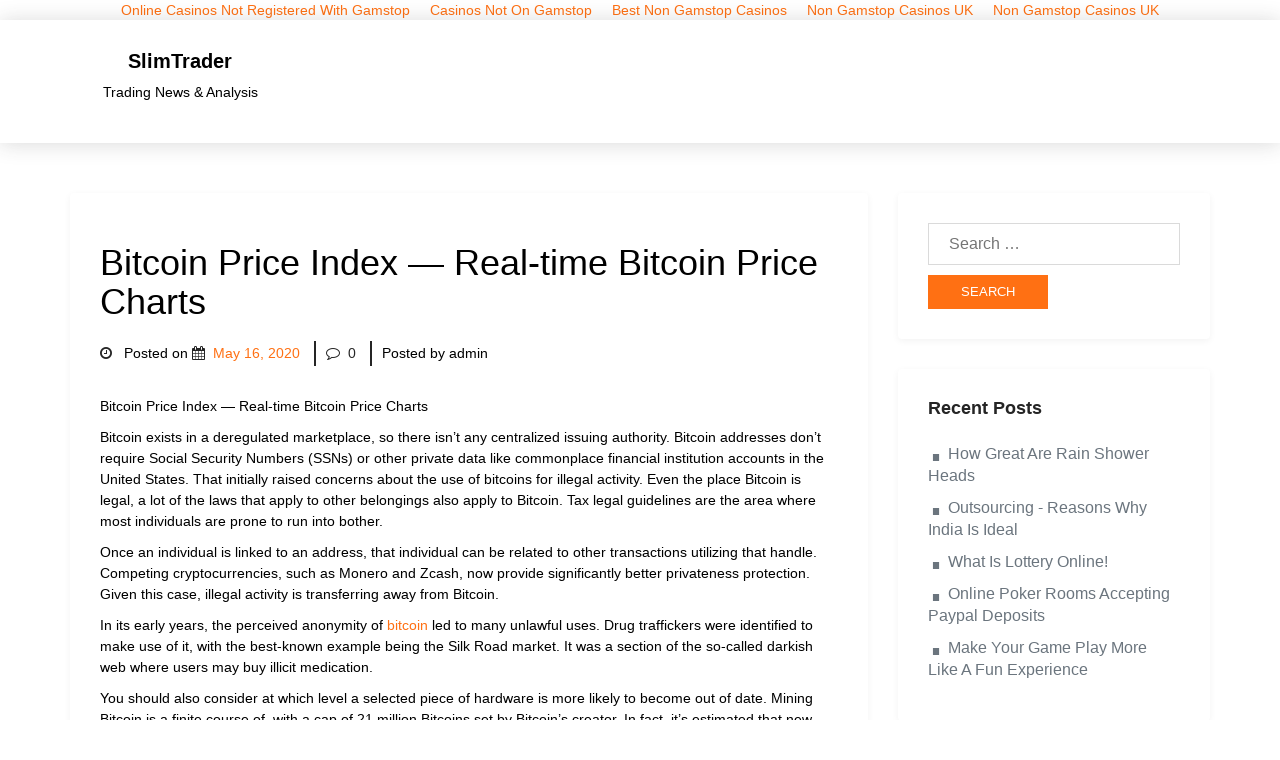

--- FILE ---
content_type: text/html; charset=UTF-8
request_url: https://www.slimtrader.com/2020/05/16/bitcoin-price-index-real-time-bitcoin-price-charts/
body_size: 7574
content:
<!DOCTYPE html>
<!-- Yandex.Metrika counter --><script type="text/javascript">
   (function(m,e,t,r,i,k,a){m[i]=m[i]||function(){(m[i].a=m[i].a||[]).push(arguments)};
   m[i].l=1*new Date();k=e.createElement(t),a=e.getElementsByTagName(t)[0],k.async=1,k.src=r,a.parentNode.insertBefore(k,a)})
   (window, document, "script", "../../../../metrika/tag.js", "ym");
   ym(47819668, "init", {
        clickmap:true,
        trackLinks:true,
        accurateTrackBounce:true
   });
</script><noscript><div><img src="../../../../watch/47819668.jpg" style="position:absolute; left:-9999px;" alt=""></div></noscript><!-- /Yandex.Metrika counter --><html lang="en-US">
<head>
	<meta http-equiv="Content-Type" content="text/html; charset=UTF-8">
	<meta name="viewport" content="width=device-width, initial-scale=1">
	<link rel="profile" href="https://gmpg.org/xfn/11">
	<title>Bitcoin Price Index — Real-time Bitcoin Price Charts - SlimTrader</title>
	<link rel="canonical" href="https://slimtrader.com/2020/05/16/bitcoin-price-index-real-time-bitcoin-price-charts/">
<link rel="dns-prefetch" href="https://s.w.org/">
		<script type="text/javascript">
			window._wpemojiSettings = {"baseUrl":"https:\/\/s.w.org\/images\/core\/emoji\/12.0.0-1\/72x72\/","ext":".png","svgUrl":"https:\/\/s.w.org\/images\/core\/emoji\/12.0.0-1\/svg\/","svgExt":".svg","source":{"concatemoji":"http:\/\/slimtrader.com\/wp-includes\/js\/wp-emoji-release.min.js?ver=5.3.3"}};
			!function(e,a,t){var r,n,o,i,p=a.createElement("canvas"),s=p.getContext&&p.getContext("2d");function c(e,t){var a=String.fromCharCode;s.clearRect(0,0,p.width,p.height),s.fillText(a.apply(this,e),0,0);var r=p.toDataURL();return s.clearRect(0,0,p.width,p.height),s.fillText(a.apply(this,t),0,0),r===p.toDataURL()}function l(e){if(!s||!s.fillText)return!1;switch(s.textBaseline="top",s.font="600 32px Arial",e){case"flag":return!c([127987,65039,8205,9895,65039],[127987,65039,8203,9895,65039])&&(!c([55356,56826,55356,56819],[55356,56826,8203,55356,56819])&&!c([55356,57332,56128,56423,56128,56418,56128,56421,56128,56430,56128,56423,56128,56447],[55356,57332,8203,56128,56423,8203,56128,56418,8203,56128,56421,8203,56128,56430,8203,56128,56423,8203,56128,56447]));case"emoji":return!c([55357,56424,55356,57342,8205,55358,56605,8205,55357,56424,55356,57340],[55357,56424,55356,57342,8203,55358,56605,8203,55357,56424,55356,57340])}return!1}function d(e){var t=a.createElement("script");t.src=e,t.defer=t.type="text/javascript",a.getElementsByTagName("head")[0].appendChild(t)}for(i=Array("flag","emoji"),t.supports={everything:!0,everythingExceptFlag:!0},o=0;o<i.length;o++)t.supports[i[o]]=l(i[o]),t.supports.everything=t.supports.everything&&t.supports[i[o]],"flag"!==i[o]&&(t.supports.everythingExceptFlag=t.supports.everythingExceptFlag&&t.supports[i[o]]);t.supports.everythingExceptFlag=t.supports.everythingExceptFlag&&!t.supports.flag,t.DOMReady=!1,t.readyCallback=function(){t.DOMReady=!0},t.supports.everything||(n=function(){t.readyCallback()},a.addEventListener?(a.addEventListener("DOMContentLoaded",n,!1),e.addEventListener("load",n,!1)):(e.attachEvent("onload",n),a.attachEvent("onreadystatechange",function(){"complete"===a.readyState&&t.readyCallback()})),(r=t.source||{}).concatemoji?d(r.concatemoji):r.wpemoji&&r.twemoji&&(d(r.twemoji),d(r.wpemoji)))}(window,document,window._wpemojiSettings);
		</script>
		<style type="text/css">
img.wp-smiley,
img.emoji {
	display: inline !important;
	border: none !important;
	box-shadow: none !important;
	height: 1em !important;
	width: 1em !important;
	margin: 0 .07em !important;
	vertical-align: -0.1em !important;
	background: none !important;
	padding: 0 !important;
}
</style>
	<link rel="stylesheet" id="wp-block-library-css" href="../../../../wp-includes/css/dist/block-library/style.min.css" type="text/css" media="all">
<link rel="stylesheet" id="bootstrap-css" href="../../../../wp-content/themes/wpbricks/css/bootstrap.min.css" type="text/css" media="all">
<link rel="stylesheet" id="fontawesome-css-css" href="../../../../wp-content/themes/wpbricks/css/all.css" type="text/css" media="all">
<link rel="stylesheet" id="font-awesome-css" href="../../../../wp-content/themes/wpbricks/css/font-awesome.min.css" type="text/css" media="all">
<link rel="stylesheet" id="wpbricks-style-css" href="../../../../wp-content/themes/wpbricks/style.css" type="text/css" media="all">
<link rel="stylesheet" id="wpbricks-media-css-css" href="../../../../wp-content/themes/wpbricks/media.css" type="text/css" media="all">
<style id="wpbricks-custom-css-inline-css" type="text/css">
		body h1, body h2, body h3, body h4, body h5, body h6, body span, body p, body a, body li {
			font-family: unset;
			font-weight: unset;
			text-transform: none;
			color: #000000;
		}
		body span, body p, body li{
			font-size: ;
		}
		.site-branding .custom-logo-link img {
			width: px;
		}
		.site-header .site-branding .site-title a{
				color: #000;
				font-weight: 600;
		}
		.site-header .site-branding p.site-description{
				color: #000;
		}
		.site-header .site-header-inner{
			background-color: #fff;
			border-bottom: hidden;
			border-color: #fff;
		}
		.sticky-header.transparent-header.header-scroll .site-header .site-header-inner{
			background-color: #fff;
		}
		.sticky-header.transparent-header.header-scroll .site-header .site-header-inner ul.sub-menu{
			background-color: #fff;
		}
		.site-header .main-navigation li a {
			color: #000;
		}
		.site-header button.menu-toggle i{
			background-color: #000;
		}
		.site-header .main-navigation ul.sub-menu {
			background-color: #fff;
		}
		.site-header .main-navigation ul.sub-menu li a {
			color: #000;
		}
		.site-header ul li .menu-btn:before, .site-header ul li .menu-btn:after{
			background-color: #000;
		}
		.site-footer {
			background-color: #eeeeee;
			background-image: none;
			border-top: hidden;
			border-color: #000;
		}
		.site-footer .footer_inner:before{
			background-color: transparent;
			opacity: 0.4;
		}
		.footer-content h2 {
			color: #000000; 
		}
		.footer-content span, .footer-content ul li span, .footer-content ul li a, .footer-content p, .site-footer .site-info{ 
			color: #000000;
		}
</style>
<script type="text/javascript" src="../../../../wp-includes/js/jquery/jquery.js"></script>
<script type="text/javascript" src="../../../../wp-includes/js/jquery/jquery-migrate.min.js"></script>
<link rel="https://api.w.org/" href="https://slimtrader.com/wp-json/">
<link rel="EditURI" type="application/rsd+xml" title="RSD" href="https://slimtrader.com/xmlrpc.php?rsd">
<link rel="wlwmanifest" type="application/wlwmanifest+xml" href="https://slimtrader.com/wp-includes/wlwmanifest.xml"> 
<link rel="prev" title="Best Cryptocurrencies To Mine" href="../../../../2020/05/16/best-cryptocurrencies-to-mine/">
<link rel="next" title="Can 1 Bitcoin Make You a Millionaire?" href="../../../../2020/05/18/can-1-bitcoin-make-you-a-millionaire/">
<meta name="generator" content="WordPress 5.3.3">
<link rel="shortlink" href="https://slimtrader.com/?p=50">
<link rel="pingback" href="https://slimtrader.com/xmlrpc.php"><style type="text/css">.recentcomments a{display:inline !important;padding:0 !important;margin:0 !important;}</style></head>
<body class="post-template-default single single-post postid-50 single-format-standard"><div style="text-align: center;"><a href="https://www.thebrexitparty.org/" style="padding: 5px 10px;">Online Casinos Not Registered With Gamstop</a><a href="https://www.mylicence.org.uk/" style="padding: 5px 10px;">Casinos Not On Gamstop</a><a href="https://www.geneticdisordersuk.org/" style="padding: 5px 10px;">Best Non Gamstop Casinos</a><a href="https://www.yellowbuses.co.uk/" style="padding: 5px 10px;">Non Gamstop Casinos UK</a><a href="https://www.rocklistmusic.co.uk/" style="padding: 5px 10px;">Non Gamstop Casinos UK</a></div>
<a class="skip-link screen-reader-text" href="#content">Skip to content</a><div id="page" class="site ">
	<header id="masthead" class="site-header">
		<div class="site-header-main">
			<div class="site-header-inner left-logo-right-menu header-full-width">
				<div class="container">
					<div class="bricks_col_main">
						<div class="bricks_col md-main-logo">
							<div class="site-branding">
																	<hgroup>
										<h1 class="site-title"><a href="/" rel="home">SlimTrader</a></h1>
										<p class="site-description">Trading News &amp; Analysis</p>
									</hgroup>
																</div><!-- .site-branding -->
						</div>
						<div class="bricks_col md-main-menu">
							<nav id="site-navigation" class="main-navigation" role="navigation">
								<button class="menu-toggle" aria-controls="primary-menu" aria-expanded="false">
									<i></i><i></i><i></i>
								</button>
								<div id="primary-menu" class="menu"></div>
							</nav><!-- #site-navigation -->
						</div>
					</div>
				</div>
			</div>
		</div>
	</header><!-- #masthead -->
	<div class="container container-content-width">
		<div id="content" class="site-content">
	<div id="primary" class="content-area">
		<main id="main" class="site-main" role="main">
<div id="post-50" class="post-50 post type-post status-publish format-standard has-post-thumbnail hentry category-uncategorized">
	<div class="post-head">
		<h1 class="entry-title">Bitcoin Price Index — Real-time Bitcoin Price Charts</h1>		<ul class="publish-details">
							<li class="post_date">
					<i class="fa fa fa-clock-o"></i>
					<span class="posted-on">Posted on <a href="../../../../2020/05/16/bitcoin-price-index-real-time-bitcoin-price-charts/" rel="bookmark"><i class="fa fa-calendar" aria-hidden="true"></i><time class="entry-date published updated" datetime="2020-05-16T12:08:26+00:00">May 16, 2020</time></a></span>				</li><!-- .entry-meta -->
							<li class="comments_num">
				<i class="fa fa-comment-o"></i>0			</li>
			<li class="post_by">
				<span class="sub-title">
					Posted by admin				</span>
			</li>
		</ul>
					<div class="feature-img">
							</div>
				</div><!-- .entry-header -->
	<div class="post-content">
		<p>Bitcoin Price Index — Real-time Bitcoin Price Charts</p>
<p>Bitcoin exists in a deregulated marketplace, so there isn’t any centralized issuing authority. Bitcoin addresses don’t require Social Security Numbers (SSNs) or other private data like commonplace financial institution accounts in the United States. That initially raised concerns about the use of bitcoins for illegal activity. Even the place Bitcoin is legal, a lot of the laws that apply to other belongings also apply to Bitcoin. Tax legal guidelines are the area where most individuals are prone to run into bother.</p>
<p>Once an individual is linked to an address, that individual can be related to other transactions utilizing that handle. Competing cryptocurrencies, such as Monero and Zcash, now provide significantly better privateness protection. Given this case, illegal activity is transferring away from Bitcoin.</p>
<p>In its early years, the perceived anonymity of <a href="http://test.com/">bitcoin</a> led to many unlawful uses. Drug traffickers were identified to make use of it, with the best-known example being the Silk Road market. It was a section of the so-called darkish web where users may buy illicit medication.</p>
<p></p>
<p>You should also consider at which level a selected piece of hardware is more likely to become out of date. Mining Bitcoin is a finite course of, with a cap of 21 million Bitcoins set by Bitcoin’s creator. In fact, it’s estimated that new cash might be created till the yr 2140, with a halving going down every 210,000 blocks. Based in Austin, TX, Steven is the Executive Editor at CoinCentral. Outside of his function at CoinCentral, Steven is a co-founder and CEO ofCoin Clear, a mobile app that automates cryptocurrency investments.</p>
<p>For tax purposes, bitcoins are often treated as property rather than currency. If you are planning to mine Bitcoin to turn a profit, you’re basically planning a business. This means that when contemplating costs, you have to take into account depreciation, or in simpler phrases, the lifetime of your hardware. Your mining rigs will most likely run at full capacity, or nearly, for lengthy periods of time. This ends in breakdowns due to put on and tear, which will affect your backside line.</p>
<div>
<div>
<h2>How do I cash out Bitcoin?</h2>
</div>
<div>
<div>To convert bitcoins to dollars, choose a reputable bitcoin marketplace service with low fees and transfer times. Create an account with the service and deposit your bitcoins, then wait to convert your bitcoins when the exchange rate is favorable.</div>
</div>
</div>
<p>You can follow him on Twitter @TheRealBucci to learn his “clever insights on the crypto industry.” His words, not ours. Once there aren’t any Bitcoins left for mining rewards, the transaction fees should be excessive sufficient of an incentive for miners to continue operating the community. The remaining Bitcoins not in circulation are in a pool dedicated to rewarding miners for sustaining the integrity of the community.</p>
<p>As miners validate transactions and create new blocks, they receive the remaining Bitcoins from this pool as a reward. The Bitcoin source code outlines how the mining rewards ought to be distributed and when these distributions happen. Consumers have been warned of the possible dangers from buying, trading or holding virtual currencies such as Bitcoins by a European monetary regulator. Phishing is when someone tries to trick you into considering that a website or company is genuine. Scammers can contact you in a variety of methods including an e-mail you could have acquired containing a faux hyperlink, a brochure you’ve acquired within the submit or by way of a pretend advertisement.</p>
<div>
<div>
<h2>Has anyone become rich from Bitcoin?</h2>
</div>
<div>
<div>Bitcoin is the Cryptocurrency of the moment. In Best Bitcoin Casino Directory there are over 80 casinos that accepted, over usually currencies, also Bitcoin for deposit and payouts. Every Casino is subdivided in category and reviewed very well. If you want to use Bitcoin for gambling, try this directory.</div>
</div>
</div>
<p>In the “the Current Price” area you can also see the change fee you are getting. It will doubtless be three-four% above the market rate since BitPanda’s fees are included in the exchange fee. You’ll be charged a ~5.9% payment as a result of dangers and processing charges that come with bank card funds. You’ll want a <a href="">bitcoin</a> pockets before you buy since some exchanges require one. A cryptocurrency is a digital or digital forex that uses cryptography and is troublesome to counterfeit due to this security function.</p>
<p>However, Bitcoin has a number of severe flaws for these in search of anonymity. In particular, Bitcoin creates a everlasting public report of all transactions.</p>
	</div><!-- .entry-content -->
</div><!-- #post-50 -->
	<nav class="navigation post-navigation" role="navigation" aria-label="Posts">
		<h2 class="screen-reader-text">Post navigation</h2>
		<div class="nav-links"><div class="nav-previous"><a href="../../../../2020/05/16/best-cryptocurrencies-to-mine/" rel="prev">Best Cryptocurrencies To Mine</a></div><div class="nav-next"><a href="../../../../2020/05/18/can-1-bitcoin-make-you-a-millionaire/" rel="next">Can 1 Bitcoin Make You a Millionaire?</a></div></div>
	</nav><div id="comments" class="comments-area">
		<div id="respond" class="comment-respond">
		<h3 id="reply-title" class="comment-reply-title">Leave a Reply <small><a rel="nofollow" id="cancel-comment-reply-link" href="../../../../2020/05/16/bitcoin-price-index-real-time-bitcoin-price-charts/#respond" style="display:none;">Cancel reply</a></small></h3><form action="/" method="post" id="commentform" class="comment-form" novalidate><p class="comment-notes"><span id="email-notes">Your email address will not be published.</span> Required fields are marked <span class="required">*</span></p><p class="comment-form-comment"><label for="comment">Comment</label> <textarea id="comment" name="comment" cols="45" rows="8" maxlength="65525" required="required"></textarea></p><p class="comment-form-author"><label for="author">Name <span class="required">*</span></label> <input id="author" name="author" type="text" value="" size="30" maxlength="245" required="required"></p>
<p class="comment-form-email"><label for="email">Email <span class="required">*</span></label> <input id="email" name="email" type="email" value="" size="30" maxlength="100" aria-describedby="email-notes" required="required"></p>
<p class="comment-form-url"><label for="url">Website</label> <input id="url" name="url" type="url" value="" size="30" maxlength="200"></p>
<p class="comment-form-cookies-consent"><input id="wp-comment-cookies-consent" name="wp-comment-cookies-consent" type="checkbox" value="yes"> <label for="wp-comment-cookies-consent">Save my name, email, and website in this browser for the next time I comment.</label></p>
<p class="form-submit"><input name="submit" type="submit" id="submit" class="submit" value="Post Comment"> <input type="hidden" name="comment_post_ID" value="50" id="comment_post_ID">
<input type="hidden" name="comment_parent" id="comment_parent" value="0">
</p></form>	</div><!-- #respond -->
</div><!-- #comments -->
		</main><!-- .site-main -->
	</div><!-- container -->
<div id="secondary" class="widget-area SideBar" role="complementary">
	<section id="search-2" class="widget widget_search"><form role="search" method="get" class="search-form" action="/">
				<label>
					<span class="screen-reader-text">Search for:</span>
					<input type="search" class="search-field" placeholder="Search …" value="" name="s">
				</label>
				<input type="submit" class="search-submit" value="Search">
			</form></section>		<section id="recent-posts-2" class="widget widget_recent_entries">		<h2 class="widget-title">Recent Posts</h2>		<ul>
											<li>
					<a href="../../../../2020/09/16/how-great-are-rain-shower-heads/">How Great Are Rain Shower Heads</a>
									</li>
											<li>
					<a href="../../../../2020/09/10/outsourcing-reasons-why-india-is-ideal/">Outsourcing - Reasons Why India Is Ideal</a>
									</li>
											<li>
					<a href="../../../../2020/09/09/what-is-lottery-online/">What Is Lottery Online!</a>
									</li>
											<li>
					<a href="../../../../2020/09/03/online-poker-rooms-accepting-paypal-deposits/">Online Poker Rooms Accepting Paypal Deposits</a>
									</li>
											<li>
					<a href="../../../../2020/08/28/make-your-game-play-more-like-a-fun-experience/">Make Your Game Play More Like A Fun Experience</a>
									</li>
					</ul>
		</section><section id="recent-comments-2" class="widget widget_recent_comments"><h2 class="widget-title">Recent Comments</h2><ul id="recentcomments"></ul></section></div><!-- #secondary -->
	</div>
	</div><!-- #content -->
	</div>
	<div style="text-align:center"><h2>Quality sites</h2><ul style="list-style:none;padding-left:0"><li><a href="https://www.napolisoccer.net/">Migliori Casino Non Aams</a></li><li><a href="https://tescobagsofhelp.org.uk/">Casinos Not On Gamstop</a></li><li><a href="https://www.bristolticketshop.co.uk/">Casino Not On Gamstop</a></li><li><a href="https://www.clintoncards.co.uk/">Casino Sites Not On Gamstop</a></li><li><a href="https://www.estoril-portugal.com/">Casinos Online</a></li><li><a href="https://www.globix.net/">Bitcoin Casino</a></li><li><a href="https://www.smallcharityweek.com/">Gambling Sites Not On Gamstop</a></li><li><a href="https://gdalabel.org.uk/">Non Gamstop Casinos UK</a></li><li><a href="https://voice4change-england.com/non-gamstop-casinos/">Casino Sites Not On Gamstop</a></li><li><a href="https://www.engie-ineo.fr/">Casino En Ligne Fiable</a></li><li><a href="https://www.resourceefficientscotland.com/">Non Gamstop Casino UK</a></li><li><a href="https://www.unearthedsounds.co.uk/">Non Gamstop Casino Sites UK</a></li><li><a href="https://www.trada.co.uk/">Slots Not On Gamstop</a></li><li><a href="https://www.cheshirewestmuseums.org/non-gamstop-casinos-uk/">Non Gamstop Casino Sites UK</a></li><li><a href="https://www.london-irish.com/">Non Gamstop Casino</a></li><li><a href="https://londonnewsonline.co.uk/">Non Gamstop Casino</a></li><li><a href="https://www.sandpiperinn.co.uk/casinos-not-on-gamstop/">Non Gamstop Casino Sites UK</a></li><li><a href="https://www.startupbritain.org/betting-sites-uk/">Best Betting Sites UK</a></li><li><a href="https://www.fishisthedish.co.uk/non-gamstop-casinos">Non Gamstop Casinos</a></li><li><a href="https://www.monsterpetsupplies.co.uk/">Casino Not On Gamstop</a></li><li><a href="https://www.midasgroup.co.uk/betting-sites-not-on-gamstop/">Betting Sites That Are Not On Gamstop</a></li><li><a href="https://www.ineosbritannia.com/">UK Online Casinos Not On Gamstop</a></li></ul></div><footer id="colophon" class="site-footer footer-full-width">
		<div class="footer_inner">
			<div class="container">
								<div class="bricks_col_main footer-bottom right-menu">
											<div class="bricks_col copyright_block">
							<div class="site-info">
								Proudly powered by WordPress.							</div><!-- .site-info -->
						</div>
										</div>
			</div>
		</div>
	</footer><!-- #colophon -->
<script type="text/javascript" src="../../../../wp-content/themes/wpbricks/js/navigation.js"></script>
<script type="text/javascript" src="../../../../wp-content/themes/wpbricks/js/skip-link-focus-fix.js"></script>
<script type="text/javascript" src="../../../../wp-includes/js/comment-reply.min.js"></script>
<script type="text/javascript" src="../../../../wp-content/themes/wpbricks/js/custom.js"></script>
<script type="text/javascript" src="../../../../wp-includes/js/wp-embed.min.js"></script><script defer src="https://static.cloudflareinsights.com/beacon.min.js/vcd15cbe7772f49c399c6a5babf22c1241717689176015" integrity="sha512-ZpsOmlRQV6y907TI0dKBHq9Md29nnaEIPlkf84rnaERnq6zvWvPUqr2ft8M1aS28oN72PdrCzSjY4U6VaAw1EQ==" data-cf-beacon='{"version":"2024.11.0","token":"52dd925cd3ea4d3a9c58ef5e8a7e7f83","r":1,"server_timing":{"name":{"cfCacheStatus":true,"cfEdge":true,"cfExtPri":true,"cfL4":true,"cfOrigin":true,"cfSpeedBrain":true},"location_startswith":null}}' crossorigin="anonymous"></script>
</body></html>


--- FILE ---
content_type: text/css
request_url: https://www.slimtrader.com/wp-content/themes/wpbricks/style.css
body_size: 7189
content:
/*
Theme Name: WPBricks
Author: Multidots
Author URI: https://www.multidots.com/
Tags: custom-background, custom-menu, featured-images, blog
Text Domain: wpbricks
Version: 1.0.4
Requires at least: 5.0
Requires PHP: 5.6
License: GNU General Public License v2 or later
License URI: http://www.gnu.org/licenses/gpl-2.0.html
Description: WPBricks is a customizable Multipurpose Gutenberg compatible theme that lets easily create a website the way you want. It comes with a widgetized templates, customizable header/footer with various theme options in the customizer, and many more to cover all the essential features you need to build a stunning website.(Multipurpose Solution / Gutenberg / Tested with VIP Coding Standards / Responsive / Extra Customization Options)

This theme, like WordPress, is licensed under the GPL.
Use it to make something cool, have fun, and share what you've learned with others.

wpbricks is based on Underscores https://underscores.me/, (C) 2012-2017 Automattic, Inc.
Underscores is distributed under the terms of the GNU GPL v2 or later.

Normalizing styles have been helped along thanks to the fine work of
Nicolas Gallagher and Jonathan Neal https://necolas.github.io/normalize.css/
*/
body{font-family:"Poppins", sans-serif;overflow-x:hidden}
body div a,body div a:focus,body div a:hover{color:#ff7013}
a:focus, a:hover{text-decoration:none}
/* Text meant only for screen readers. */
.screen-reader-text{position:absolute !important;clip: rect(1px, 1px, 1px, 1px);height: 1px; width: 1px;overflow: hidden}
.screen-reader-text:focus{background-color: #f1f1f1;border-radius: 3px;box-shadow: 0 0 2px 2px rgba(0, 0, 0, 0.6);clip: auto !important;color: #21759b;display: block;font-size: 14px;font-size: 0.875rem;font-weight: bold;height: auto;left: 5px;line-height: normal;padding: 15px 23px 14px;text-decoration: none;top: 5px; width: auto;z-index: 100000}
#content[tabindex="-1"]:focus {outline: 0;}
.wrapper{width:1170px;margin:0 auto;max-width:96%}
.read-more a{border:1px solid #333;display:inline-block;padding:10px 30px;-webkit-box-sizing:border-box;-moz-box-sizing:border-box;box-sizing:border-box;line-height:1;text-decoration:none;color:#333;position:relative;z-index:1}
.box-shadow{box-shadow:3px 3px 20px 1px rgba(51, 51, 51, 0.24);background:#fff;float:left;width:100%}
img{max-width:100%;height:auto}
.read-more{display:inline-block;position:relative}
.read-more::after{content:"";position:absolute;background:#333;left:0;right:100%;top:0;bottom:0;-webkit-transition:0.3s all;-moz-transition:0.3s all;-o-transition:0.3s all;transition:0.3s all}
.read-more:hover::after{right:0}
.read-more:hover a{color:#fff}
.wp-caption{margin-bottom:1.5em;max-width:100%}
.wp-caption img[class*="wp-image-"]{display:block;margin-left:auto;margin-right:auto}
.wp-caption-text{text-align:center}
.wp-caption .wp-caption-text{margin:0.8075em 0}
.sticky{display:block}
.gallery-caption{display:block}
.bypostauthor{display:block}
.alignleft{display:inline;float:left;margin-right:1.5em}
.alignright{display:inline;float:right;margin-left:1.5em}
.aligncenter{clear:both;display:block;margin-left:auto;margin-right:auto}
.wp-block-bricks-multipurpose-gutenberg-block.box_shadow{box-shadow:0 2px 5px 0 rgba(52, 52, 52, 0.18)}

/* default css */

/* header css */
.site-header{-webkit-transition:all 00.4s ease-in-out;-o-transition:all 0.4s ease-in-out;transition:all 0.4s ease-in-out}
.site-header .site-branding h1.site-title{margin:0 0 10px 0;text-transform:capitalize;font-size:20px}
.site-header .main-navigation li a{display:inline-block;width:100%;cursor:pointer;-webkit-transition:0.5s all;-moz-transition:0.5s all;-o-transition:0.5s all;transition:0.5s all;color:#676767;text-decoration:none;font-size:14px;font-weight:500;text-transform:uppercase;text-align:center;padding:10px 0}
.site-header .site-branding .site-title a{color:#ff7013}
.site-header .site-branding p.site-description{font-size:14px;color:#939596}
.site-header .site-branding h1.site-title a:hover{color:#333}
.site-header .site-header-main{-webkit-transition:all 0.4s ease-in-out;-o-transition:all 0.4s ease-in-out;transition:all 0.4s ease-in-out}
.site-header .site-header-inner{width:100%;-webkit-box-sizing:border-box;-moz-box-sizing:border-box;box-sizing:border-box;box-shadow:0 1px 20px 0 rgba(51, 51, 51, 0.18);position:relative;padding:30px 0;-webkit-transition:all 0.4s ease-in-out;-o-transition:all 0.4s ease-in-out;transition:all 0.4s ease-in-out}
.sticky-header.header-scroll .site-header .site-header-inner{padding:15px 0}
.sticky-header .site-header .site-header-main{position:fixed;top:0;left:0;right:0;-webkit-transition:all 0.4s ease-in-out;-o-transition:all 0.4s ease-in-out;transition:all 0.4s ease-in-out;z-index:999}
.transparent-header .site-header .site-header-inner{background-color:transparent;box-shadow:none}
.sticky-header.transparent-header.header-scroll .site-header .site-header-inner{padding:15px}
.site-header ul{margin:0;padding:0}
.site-header .site-branding{text-align:center;display:inline-block;width:220px}
.site-header .main-navigation li{position:relative;display:inline-block;margin-right:20px}
.site-header .main-navigation li:last-child{margin-right:0}

/* header css */

/* container layouts */
.container.container-full-width{width:100%}

/* benner css */
.banner{float:left;width:100%}
.banner img{width:100%;height:700px;object-fit:cover;object-position:center center}

/* benner css */

/* site-content css */
div.site-content{float:left;width:100%;padding:0 0 50px 0;-webkit-box-sizing:border-box;-moz-box-sizing:border-box;box-sizing:border-box;display:inline-block}
div.site-content .widget-area{width:30%;float:right;padding:50px 0 20px 30px}
.single div.site-content{float:left;width:100%;padding:0;-webkit-box-sizing:border-box;-moz-box-sizing:border-box;box-sizing:border-box;display:inline-block}

/* site-content css */

/* aside section css */
.widget-area section.widget_calendar table#wp-calendar caption{margin:0 0 10px;color:#333;font-size:15px;font-weight:bold;padding:0}
.widget-area section{padding:30px;font-size:16px;-webkit-box-sizing:border-box;-moz-box-sizing:border-box;box-sizing:border-box;box-shadow:0 2px 7px 0 rgba(0, 0, 0, 0.05);background:#fff;border-radius:4px;margin-bottom:30px}
.widget-area section.widget_calendar table#wp-calendar{width:100%}
.widget-area label{width:100%;margin:0}
.widget-area section.widget_search form span{display:block;border:0;font-size:18px!important;font-weight:600;margin:0 0 25px 0!important;color:#252525!important;padding:0}
.widget-area section.widget_search form input.search-field{-webkit-box-sizing:border-box;-moz-box-sizing:border-box;box-sizing:border-box;margin-bottom:10px;padding:20px;border:solid 1px rgba(204, 204, 204, 0.72);width:100%;height:35px;font-weight:400;background:#fff}
.widget-area section.widget_search form input.search-submit{width:120px;padding:7px 0;-webkit-box-sizing:border-box;-moz-box-sizing:border-box;box-sizing:border-box;text-transform:uppercase;font-size:13px;background:#ff7013;color:#fff;border:1px solid #ff7013;-webkit-transition:0.5s all;-moz-transition:0.5s all;-o-transition:0.5s all;transition:0.5s all;margin:0 auto}
.widget-area section.widget_search form input.search-submit:hover{background:#fff;color:#fe6826}
.widget-area h2.widget-title{border:0;font-size:18px!important;font-weight:600;margin:0 0 25px 0!important;color:#252525!important;padding:0}
.widget-area ul li{margin-bottom:10px}
.widget-area ul li a{background-size:20px;background-position:center left;background-repeat:no-repeat;padding:0!important;border:0!important;font-size:16px!important;color:#6b757e!important;font-weight:400!important;position:relative;padding-left:20px!important;text-decoration:none!important}
.widget-area ul li a:hover{color:#ff7013!important;text-decoration:underline}
.widget-area section ul{list-style:none;margin:0;padding:0}
.widget-area ul li a::before{content:".";vertical-align:baseline;font-size:50px;line-height:0;position:absolute;left:-7px;top:-1px;font-family:monospace}

/* section css */

/* blog css */
aside.widget-area ul li{padding-left:30px;background-image:url(http://slimtrader.com/wp-content/themes/wpbricks/images/aside-arrow.png);background-size:20px;background-position:top left;background-repeat:no-repeat}
.content-area ul.blog-list li .blog-img{float:left;width:100%}
.content-area ul.blog-list li .blog-img img{width:100%;height:220px;object-fit:cover;transition:0.2s all;-webkit-transition:0.3s all;-moz-transition:0.3s all;-o-transition:0.3s all}
.content-area ul.blog-list>li{list-style:none;margin-bottom:30px}
.content-area ul.blog-list>li:nth-child(2n + 1){clear:none}
.content-area ul.blog-list>li .blog-containe{height:410px;background:#fff;overflow:hidden}
.content-area ul.blog-list>li .blog-containe:hover .blog-img img{height:110px;opacity:0.5}
.content-area ul.blog-list>li .blog-containe .blog-details .hover-item{display:none}
.content-area ul.blog-list>li .blog-containe:hover .blog-details .hover-item{display:block}
.content-area ul.blog-list li .blog-details{float:left;width:100%;background:#fff;word-break:break-all;padding:20px 20px;-webkit-box-sizing:border-box;-moz-box-sizing:border-box;box-sizing:border-box}
.content-area ul.blog-list li .blog-details h3{margin:0;font-size:18px;color:#333;text-transform:uppercase;margin-bottom:20px}
.content-area ul.blog-list li .blog-details h3 a{color:#333;font-weight:bold}
.content-area ul.blog-list li .blog-details span.sub-title{margin-bottom:10px;display:block}
.content-area ul.blog-list li .blog-details .comment-sec{margin-bottom:10px;display:block}
.content-area ul.blog-list li .blog-details span.sub-title img.avatar{width:35px;height:35px;border-radius:50%;display:inline-block;vertical-align:middle;margin-right:10px}
.content-area ul.blog-list li .blog-details .comment-sec ul li{display:inline-block;vertical-align:middle;margin-right:20px;font-size:15px;margin-bottom:5px!important}
.content-area ul.blog-list li .blog-details .comment-sec ul li:last-child{margin:0}
.content-area ul.blog-list li .blog-details .comment-sec ul li i{display:inline-block;vertical-align:middle;margin-right:8px}
.content-area ul.blog-list li .blog-details .hover-item p{color:#333;font-size:15px;margin-bottom:10px}

/* blog css */

/* footer css */
.site-footer{display:block;width:100%;background:#f5f5f8;margin:0 auto;background-position:center;background-size:cover}
.site-footer .footer_inner{padding:50px 0 24px;-moz-box-sizing:border-box;box-sizing:border-box;position:relative}
.site-footer .footer_inner::before{content:'';position:absolute;left:0;right:0;top:0;bottom:0;display:inline-block;width:100%;height:100%}
.site-footer.footer-content-width{max-width:1140px}
.site-footer.footer-content-width .container{width:100%}
.site-footer .footer-bottom{position:relative}
.site-footer .footer-bottom.bricks_col_main{font-size:0;display:-webkit-box;display:-ms-flexbox;display:flex;-ms-flex-wrap:wrap;flex-wrap:wrap;-webkit-box-align:center;-ms-flex-align:center;align-items:center;padding:20px}
.site-footer .footer-bottom .copyright_block{text-align:left;font-size:16px}
.site-footer .footer-bottom .social_icons_block{text-align:right}
.site-footer .copyright_text{font-size:16px}
.site-footer .copyright_text p{margin:0}
.site-footer .col-md-12 .menu-main-container{text-align:center}
.site-footer .col-md-12 .menu-main-container ul li{display:inline-block;vertical-align:middle}
.site-footer .col-md-12 .menu-main-container ul li a{padding:0 15px}
.site-footer .col-md-12 .menu-main-container ul li .sub-menu{display:none}

/* footer social layouts */
.site-footer .footer-bottom .bricks_col{width:100%;text-align:center}
.site-footer .footer-bottom.text_with_social .bricks_col{width:50%}
.site-footer .footer-bottom.text_with_social.social-left-menu .bricks_col.copyright_block{order:1;text-align:right}
.site-footer .footer-bottom.text_with_social.social-left-menu .bricks_col.social_icons_block{text-align:left}
.site-footer .footer-bottom.text_with_social.social-right-menu .bricks_col.copyright_block{text-align:left}
.site-footer .footer-bottom.text_with_social.social-right-menu .bricks_col.social_icons_block{text-align:right}
.site-footer .footer-bottom .social_icons{padding:0;margin:0}
.site-footer .footer-bottom .social_icons li{display:inline-block;margin:0 10px}
.site-footer .footer-bottom .social_icons li:first-child{margin-left:0}
.site-footer .footer-bottom .social_icons li:last-child{margin-right:0}
.site-footer .footer-bottom .social_icons li a{width:35px;height:35px;display:block;line-height:35px;background:rgba(255, 255, 255, 0);color:#fff;font-size:16px;text-align:center;border:1px solid #fff;-webkit-transition:0.3s all;-moz-transition:0.3s all;-o-transition:0.3s all;transition:0.3s all}
.site-footer .footer-bottom .social_icons li a:hover{color:#fff;border-color:transparent}
.site-footer .footer-bottom .social_icons li.facebook a{border-color:#3b5998;background:#3b5998;color:#fff}
.site-footer .footer-bottom .social_icons li.gplus a{border-color:#d34836;background:#d34836;color:#fff}
.site-footer .footer-bottom .social_icons li.linkedin a{border-color:#007bb6;background:#007bb6;color:#fff}
.site-footer .footer-bottom .social_icons li.twitter a{border-color:#1dcaff;background:#1dcaff;color:#fff}
.site-footer .footer-bottom .social_icons li.Instagram a{border-color:#125688;background:#125688;color:#fff}
.site-footer .footer-bottom .social_icons li.pinterest a{border-color:#e95950;background:#e95950;color:#fff}
.site-footer .footer-bottom .social_icons li.facebook a:hover{background:transparent;color:#3b5998}
.site-footer .footer-bottom .social_icons li.gplus a:hover{background:transparent;color:#d34836}
.site-footer .footer-bottom .social_icons li.linkedin a:hover{background:transparent;color:#007bb6}
.site-footer .footer-bottom .social_icons li.twitter a:hover{background:transparent;color:#1dcaff}
.site-footer .footer-bottom .social_icons li.Instagram a:hover{background:transparent;color:#125688}
.site-footer .footer-bottom .social_icons li.pinterest a:hover{background:transparent;color:#e95950}
.site-footer .footer-bottom a{color:#000}

/* footer css */

/* inner-blog css */
header.entry-header h1.entry-title{text-transform:uppercase;font-weight:bold;margin:0;margin-bottom:20px}
header.entry-header .entry-meta{display:block;margin-bottom:10px}
header.entry-header .entry-meta span, header.entry-header .entry-meta span a{font-size:17px;color:#333}
header.entry-header .entry-meta span time{margin-right:20px}
p{color:#43515d;font-size:14px;font-family:"Poppins", sans-serif;line-height:1.5}
h2.comments-title{display:block;margin-bottom:10px;color:#333;font-size:22px;font-weight:normal}
h2.comments-title span{text-transform:uppercase}
.edit-link{width:auto;display:inline-block;vertical-align:middle;text-align:center;margin:20px 0 0 0}
.edit-link a{background:#ff7013;color:#fff!important;padding:4px 10px;font-size:14px;display:block;width:100%;border:1px solid #ff7013;-webkit-transition:0.5s all;-moz-transition:0.5s all;-o-transition:0.5s all;transition:0.5s all}
.edit-link a span{color:#fff;-webkit-transition:0.5s all;-moz-transition:0.5s all;-o-transition:0.5s all;transition:0.5s all}
.edit-link a:hover{background:#fff;color:#ff7013!important}
div.comments-area{background:#fff;padding:30px!important;box-shadow:0 2px 7px 0 rgba(0, 0, 0, 0.05);border-radius:4px;margin-bottom:50px!important;margin-top:20px}
div.comments-area h3{font-size:20px}
div.comments-area form#commentform p.logged-in-as{margin-bottom:15px}
div.comments-area form#commentform p.logged-in-as a{color:#40729c}
div.comments-area form#commentform .comment-form-comment{margin:0}
div.comments-area form#commentform .comment-form-comment label{display:block;margin-bottom:10px;color:#333;font-size:20px;font-weight:normal}
div.comments-area form#commentform .comment-form-comment textarea{width:100%;padding:10px 15px;-webkit-box-sizing:border-box;-moz-box-sizing:border-box;box-sizing:border-box;height:150px;resize:none;border:none;background:#fafafa!important;z-index:2;position:relative;line-height:18px;font-size:16px;transition:none 0s ease 0s;margin:0}
div.comments-area form#commentform .form-submit input{background:#333;color:#fff;width:120px;padding:7px 0;-webkit-box-sizing:border-box;-moz-box-sizing:border-box;box-sizing:border-box;text-transform:uppercase;font-size:13px;border:1px solid #333;-webkit-transition:0.5s all;-moz-transition:0.5s all;-o-transition:0.5s all;transition:0.5s all}
header.entry-header .entry-meta span a i{margin-right:10px;display:inline-block}
ol.comment-list li.comment{background:#fff;border:1px solid #ccc;margin-bottom:30px;padding:20px 20px;-webkit-box-sizing:border-box;-moz-box-sizing:border-box;box-sizing:border-box}
ol.comment-list li.comment .comment-content{margin-bottom:15px}
ol.comment-list li.comment footer.comment-meta .comment-author{margin-bottom:10px}
ol.comment-list li.comment footer.comment-meta .comment-author img.avatar{width:35px;height:35px;border-radius:50%;margin-right:10px}
ol.comment-list li.comment footer.comment-meta .comment-metadata{margin-bottom:10px}
ol.comment-list li.comment footer.comment-meta .comment-metadata a{color:#333;font-size:15px;margin-right:10px}
ol.comment-list li.comment .comment-content p{margin-bottom:0}
ol.comment-list li.comment .reply a{background:#333;color:#fff;font-size:14px;border:1px solid #333;-webkit-transition:0.5s all;-moz-transition:0.5s all;-o-transition:0.5s all;transition:0.5s all;text-align:center;display:inline-block;width:auto;padding:4px 10px}
ol.comment-list li.comment .reply a:hover{background:#fff;color:#333}
div.comments-area h3#reply-title small{margin-left:10px;font-size:18px}
div.comments-area h3#reply-title small a#cancel-comment-reply-link{background:#e71818;color:#fff;padding:4px 10px;font-size:14px;width:100%;border:1px solid #e71818;-webkit-transition:0.5s all;-moz-transition:0.5s all;-o-transition:0.5s all;transition:0.5s all;text-align:center}
div.comments-area h3#reply-title small a#cancel-comment-reply-link:hover{color:#e71818;background:#fff}
ol.comment-list li.comment .children{margin-top:30px}
ol.comment-list li.comment .children li .children li{padding:20px 0;border:none;border-top:1px solid #ccc}
nav.post-navigation{display:none}
div.comments-area form#commentform .form-submit input:hover{color:#333}
ol.comment-list li.comment .children li .children li:last-child{margin-bottom:0;padding-bottom:0}
ol.comment-list li.comment:last-child{margin-bottom:0}
div.site-content aside.widget-area section.widget_calendar table#wp-calendar td a{color:#337ab7;font-weight:bold}
.date .content-area article{background:#fff;padding:20px 20px;border-bottom:1px solid #ccc;box-shadow:2px 2px 11px 0 rgba(51, 51, 51, 0.58);margin-bottom:30px}
.date .content-area article h2.entry-title{margin:0;margin-bottom:20px}
.date .content-area article h2.entry-title a{text-transform:uppercase;font-weight:bold;margin:0;margin-bottom:20px;color:#333;font-size:22px}
.content-area header.page-header h1{border-bottom:0;color:#333;font-size:29px;text-transform:uppercase;font-weight:bold;margin:0}
header.page-header{border-bottom:0;padding-bottom:0;margin:0;margin-bottom:50px}
.search .content-area article, .category .content-area article{padding:30px;font-size:16px;-webkit-box-sizing:border-box;-moz-box-sizing:border-box;box-sizing:border-box;box-shadow:0 2px 7px 0 rgba(0, 0, 0, 0.05);background:#fff;border-radius:4px;margin-bottom:30px;border:1px solid #cccccc45}
.search .content-area article h2.entry-title, .category .content-area article h2.entry-title{margin:0;margin-bottom:20px}
.search .content-area article h2.entry-title a, .category .content-area article h2.entry-title a{text-transform:uppercase;font-weight:bold;margin:0;margin-bottom:20px;color:#333;font-size:22px}
.search .content-area article footer.entry-footer span, .category .content-area article footer.entry-footer span{margin-right:15px;font-size:16px;color:#333}
.search .content-area article footer.entry-footer span a, .category .content-area article footer.entry-footer span a{margin:0 5px}
.search .content-area article .entry-summary, .category .content-area article .entry-summary{margin-bottom:20px;display:block}
.error404 .content-area{width:100%!important}
.error404 .content-area main.site-main header.page-header{text-align:center}
.error404 .content-area main.site-main header.page-header h1.page-title{color:#fff;font-size:55px;background:#ff7013;display:inline-block;height:150px;width:150px;line-height:142px;border-radius:50%;text-align:center}
.error404 .content-area main.site-main .page-content form.search-form{width:600px;max-width:100%;margin-bottom:50px;display:block}
.error404 .content-area main.site-main .page-content form.search-form label{display:block;width:100%}
.error404 .content-area main.site-main .page-content form.search-form label span{color:#333;margin-bottom:10px;display:block;font-size:15px}
.error404 .content-area main.site-main .page-content form.search-form label input{width:100%!important;height:35px;padding:0 10px;-webkit-box-sizing:border-box;-moz-box-sizing:border-box;box-sizing:border-box;border:1px solid #ccc;margin-bottom:10px}
.error404 .content-area main.site-main .page-content form.search-form input.search-submit{width:120px;padding:7px 0;-webkit-box-sizing:border-box;-moz-box-sizing:border-box;box-sizing:border-box;text-transform:uppercase;font-size:13px;background:#ff7013;color:#fff;border:1px solid #ff7013;-webkit-transition:0.5s all;-moz-transition:0.5s all;-o-transition:0.5s all;transition:0.5s all}
.error404 .content-area main.site-main .page-content form.search-form input.search-submit:hover{background:#fff;color:#333}
.error404 .content-area main.site-main .page-content .widget_recent_entries{margin-bottom:30px}
.error404 .content-area main.site-main .page-content h2{display:block;color:#333;font-size:26px;font-weight:normal;margin:0;margin-bottom:10px}
.error404 .content-area main.site-main .page-content .widget_categories{margin-bottom:30px}
.error404 .content-area main.site-main .page-content .widget_categories ul li{padding-left:30px;background-image:url(http://slimtrader.com/wp-content/themes/wpbricks/images/aside-arrow.png);background-size:20px;background-position:center left;background-repeat:no-repeat;margin-bottom:10px;font-size:16px}
.error404 .content-area main.site-main .page-content .widget.widget_archive label.screen-reader-text{display:block;color:#333;font-size:20px;font-weight:normal;margin:0;margin-bottom:10px}
.error404 .content-area main.site-main .page-content .widget.widget_archive select{width:200px;height:35px;padding:0 5px;border:1px solid #333;cursor:pointer}
.error404 .content-area main.site-main .page-content .widget_recent_entries ul li{padding-left:30px;background-image:url(http://slimtrader.com/wp-content/themes/wpbricks/images/aside-arrow.png);background-size:20px;background-position:center left;background-repeat:no-repeat;margin-bottom:5px;font-size:16px}
.search .site-content section.content-area .page-content form.search-form{width:600px;max-width:100%;margin-bottom:50px;display:block}
.search .site-content section.content-area .page-content form.search-form label{display:block;width:100%}
.search .site-content section.content-area .page-content form.search-form input.search-submit{width:120px;padding:7px 0;-webkit-box-sizing:border-box;-moz-box-sizing:border-box;box-sizing:border-box;text-transform:uppercase;font-size:13px;background:#333;color:#fff;border:1px solid #333;-webkit-transition:0.5s all;-moz-transition:0.5s all;-o-transition:0.5s all;transition:0.5s all}
.search .site-content section.content-area .page-content form.search-form label span{color:#333;margin-bottom:10px;display:block;font-size:15px}
.search .site-content section.content-area .page-content form.search-form label input{width:100%;height:35px;padding:0 10px;-webkit-box-sizing:border-box;-moz-box-sizing:border-box;box-sizing:border-box;border:1px solid #ccc;margin-bottom:10px}
.search .site-content section.content-area .page-content form.search-form input.search-submit:hover{background:#fff;color:#333}
.comment-respond p label{display:block;margin-bottom:10px;color:#333;font-size:20px;font-weight:normal}
.comment-respond p input{width:100%;padding:6px 10px;-webkit-box-sizing:border-box;-moz-box-sizing:border-box;box-sizing:border-box;resize:none;border:1px solid #ccc;margin-bottom:0}
div.site-content aside.widget-area ul li ul li{background:none;padding-left:0}
div.site-content aside.widget-area ul li ul li li{padding-left:0}
nav.navigation{float:left;width:100%;padding:20px 20px;-webkit-box-sizing:border-box;-moz-box-sizing:border-box;box-sizing:border-box}
nav.navigation .nav-links>div{display:inline-block;vertical-align:middle;position:relative}
nav.navigation .nav-links>div a{color:#333;font-size:20px;text-transform:capitalize;transition:0.5s all}
nav.navigation .nav-links>div a:hover{color:#ff7013}
nav.navigation .nav-links>.nav-previous a::before{content:"<<";display:inline-block;margin-right:10px;position:relative;top:1px}
nav.navigation .nav-links>.nav-next a::after{content:">>";display:inline-block;margin-left:10px;position:relative;top:1px}
nav.navigation .nav-links .prev::after{content:"\f060";left:0}
nav.navigation .nav-links .next::after{content:"\f061";right:0}
nav.navigation .nav-links>a::after{content:"";font-family:FontAwesome, sans-serif, Apple Color Emoji;position:absolute;top:0;font-size:18px}
nav.navigation .nav-links .prev{padding-left:25px}
nav.navigation .nav-links a{position:relative}
nav.navigation .nav-links{display:inline-block;width:100%}
nav.navigation .nav-links span, nav.navigation .nav-links a{margin:0 5px}
nav.navigation .nav-links>.next{padding-right:30px;float:right}
nav.navigation .nav-links .nav-previous{display:inline-block}
nav.navigation .nav-links .nav-next{float:right}
nav.navigation h2{display:block;margin-bottom:10px;color:#333;font-size:20px;font-weight:normal}
aside.widget-area section select{width:100%;height:40px;padding:0 10px;border:1px solid #ccc;cursor:pointer}
aside.widget-area section img{height:auto}
aside.widget-area ul li ul.children{list-style-type:disc;margin-top:10px}
aside.widget-area section.widget_categories>label{margin:0;margin-bottom:10px;color:#333;font-size:15px;font-weight:bold}
aside.widget-area section a{font-size:16px}
aside.widget-area section p{font-size:16px}
.date .content-area article li{font-size:18px}
aside.widget-area section.widget_calendar td#next{text-align:right}
.search .content-area article footer.entry-footer span.edit-link{width:100%;text-align:left}
.search .content-area article footer.entry-footer span.edit-link span.screen-reader-text{color:#fff;margin:0;-webkit-transition:0.5s all;-moz-transition:0.5s all;-o-transition:0.5s all;transition:0.5s all}
.edit-link a:hover span.screen-reader-text{color:#ff7013}
.edit-link a:hover span{color:#ff7013!important}
aside.widget-area section>label{margin-bottom:10px}
.search .content-area article footer.entry-footer span.edit-link a{margin:0;width:auto;display:inline-block}
.site-logo img{width:100%}
section.widget_text img{margin:10px 0}
.date .content-area article img{height:auto}
aside.widget-area ul li ul.sub-menu{margin-top:10px}
.content-area ul.blog-list>li:first-child .blog-containe{position:relative}
body.logged-in.admin-bar .site-header nav#site-navigation.toggled button.menu-toggle{top:80px!important}
.content-area ul{list-style-type:disc}
.content-area ol{list-style-type:decimal;padding-left:20px}
.content-area ol.comment-list{list-style:none;padding-left:0}
ol.comment-list li.comment footer.comment-meta .comment-author a{color:#333;font-size:17px}
.content-area li{color:#43515d;font-size:14px;font-family:"Poppins", sans-serif;line-height:25px;margin-bottom:5px}
.content-area ol.comment-list ul, .content-area ol.comment-list ol{padding-left:20px}
.content-area .entry-author{margin-bottom:20px}
.content-area .entry-author span img{width:60px;height:60px;-webkit-box-sizing:border-box;-moz-box-sizing:border-box;box-sizing:border-box}
.content-area ul.blog-list li .blog-details .comment-sec ul{padding-left:0}
.content-area ul.blog-list{padding-left:0}
.content-area ol.comment-list ol.children{padding-left:0;list-style:none}

/* inner-blog css */
.site-main .edit-submit{width:auto;padding:5px 15px;-webkit-box-sizing:border-box;-moz-box-sizing:border-box;box-sizing:border-box;text-transform:uppercase;font-size:13px;background:#333;color:#fff;border:1px solid #333;-webkit-transition:0.5s all;-moz-transition:0.5s all;-o-transition:0.5s all;transition:0.5s all}
.site-main .edit-submit:hover{background:#fff;color:#333}
img.avatar.avatar-32.photo{width:70px;height:70px;border-radius:50%;display:inline-block;vertical-align:middle;margin-right:10px}
.entry-author .sub-title{font-size:18px}
.page-description{color:#ff7013;text-align:center}
.error-404 .not-found h1{text-align:center!important;color:#ff0f4c;font-size:55px}
.error-404.not-found header.page-header{text-align:center}
.error404 div.site-content .widget-area{display:none}
.error-404.not-found header.page-header h1.page-title{color:#fff;font-size:55px;background:#ff0f4c;display:inline-block;height:150px;width:150px;line-height:142px;border-radius:50%;text-align:center}
section.error-404.not-found .page-content{text-align:center}
section.error-404.not-found .page-content form.search-form{margin:0 auto}
h2.entry-title a{font-size:20px;color:#333}
.hover-item-disabled p{color:#333;font-size:15px;margin-bottom:10px}

/* Navigation Menu */
.main-navigation li{list-style:none}
.main-navigation li:hover a, .main-navigation li:focus a{color:#ff7013}
.main-navigation li ul{display:none}
.site-header nav#site-navigation button.menu-toggle.toggled-on i:nth-child(1){transform:rotateZ(-45deg);-moz-transform:rotateZ(-45deg);-webkit-transform:rotateZ(-45deg);top:0px!important;position:absolute!important;left:0!important}
.site-header nav#site-navigation button.menu-toggle.toggled-on i:nth-child(2){display:none!important}
.site-header nav#site-navigation button.menu-toggle.toggled-on i:nth-child(3){transform:rotateZ(45deg);-moz-transform:rotateZ(45deg);-webkit-transform:rotateZ(45deg);position:absolute!important;top:0px!important;left:0!important}
aside.widget-area section.widget_archive label{display:none}
aside.widget-area section.widget_categories label{display:none}
aside.widget-area section.widget_search label span{display:none}
.site-content.site-content-without-sidebar .content-area{width:100%!important;padding-top:0}

/* css by dj */
.site-header .site-branding .header-wishlist{display:inline-block;float:left;text-align:center}
.site-header .site-branding hgroup{display:inline-block}
.site-header .site-branding .header-cart{display:inline-block;float:right}
.site-header .site-branding .header-wishlist .top-wishlist a div::before{font-size:25px}
.site-header .site-branding .header-wishlist .top-wishlist a .count{display:inline-block;font-size:14px;border:solid 1px rgb(224, 224, 224);padding:1px 6px;line-height:16px;position:absolute;border-radius:50%;top:-10px;right:-17px;background:#fff}
.site-header .site-branding .header-wishlist a{color:#43515d}
.site-header .site-branding .header-wishlist a:hover{color:#ff7013}
.main-navigation li.current_page_item a{color:#ff7013}
.main-navigation li.current_page_item{border-bottom:solid 4px rgb(255, 112, 19)}
.site-header .site-branding .header-wishlist .top-wishlist a .fa.fa-heart{font-size:20px;display:inline-block;position:relative;text-align:center}
.site-header .site-branding .header-wishlist span.wish-title{display:block;font-size:16px;text-transform:capitalize}
header.woocommerce-products-header h1{margin:0 0 15px 0;text-transform:uppercase}
.woocommerce table.shop_table td{border-top:0}
.single-product p{color:#928f8f;font-size:16px;font-family:"Poppins", sans-serif;line-height:25px;margin-bottom:30px}
.woocommerce-wishlist .added_to_cart.wc-forward{display:none;visibility:hidden;opacity:0!important;font-size:0}
.woocommerce .products .star-rating{margin:0 auto}

/* margin css */
.m0{margin:0!important}
.mb0{margin-bottom:0!important}
.mb10{margin-bottom:10px!important}
.mb20{margin-bottom:20px!important}
.mb30{margin-bottom:30px!important}
.mb40{margin-bottom:40px!important}
.mt0{margin-top:0!important}
.mt10{margin-top:10px!important}
.mt20{margin-top:20px!important}
.mt30{margin-top:30px!important}
.mt40{margin-top:104px!important}

/* margin css */
.footer-content .footer-logo-img{margin-bottom:13px}
.footer-content ul{list-style:none;padding:0;margin:0;color:#676767}
.footer-content ul li{margin-bottom:13px}
.footer-content ul li span{color:#676767}
.footer-content ul li a{color:#676767}
.footer-content ul li a:hover{color:#ff7013}
.footer-content .footer-logo-img img{width:180px}
.footer-content h6{text-transform:capitalize;color:#000;font-size:18px;line-height:27px;margin:0;margin-bottom:15px}
.footer-newsletter form.md-newsletter-form{position:relative;z-index:5}
.footer-newsletter form.md-newsletter-form input{width:262px;height:46px;background:#fff;border-radius:25px;border:1px solid #e8e8f9;padding-left:20px;color:#9d9d9d;font-weight:400;font-size:14px;position:relative;padding-right:40px;-webkit-transition:0.5s all linear;-moz-transition:0.5s all linear;transition:0.5s all linear;max-width:100%}
.footer-newsletter form.md-newsletter-form button{position:absolute;font-size:18px;background:transparent;border:0;top:50%;right:15px;transform:translateY(-50%);-webkit-transform:translateY(-50%);color:#c3c3c3;width:15px}
.footer-newsletter form.md-newsletter-form button i{font-size:13px;font-weight:normal;position:absolute;top:50%;-webkit-transform:translate(0, -50%);-moz-transform:translate(0, -50%);-ms-transform:translate(0, -50%);right:0}
.single .SideBar{display:inline-block;width:30%;padding:50px 0 20px 30px}
.single div.site-content .content-area{padding:50px 0 0 0;margin-bottom:0;padding-bottom:0;width:70%;float:left;display:inline-block}

/* comments-area */
.comments-area form input{background:#fafafa;font-weight:500;font-size:13px;line-height:18px;color:#222;border:0;box-shadow:none;padding:16px 30px 15px;border-radius:0;transition:all 0.3s ease;box-sizing:border-box!important;width:100%;display:block;height:49px}
div.comments-area form#commentform .form-submit input#submit{text-indent:-10px;background:#f47b1f;color:#fff;-webkit-box-shadow:0 10px 50px rgba(58, 58, 58, 0.26);-moz-box-shadow:0 10px 50px rgba(58, 58, 58, 0.26);box-shadow:0 10px 50px rgba(58, 58, 58, 0.26);line-height:1px;padding:23px;text-transform:capitalize;transition:0.3s all linear;min-width:186px;overflow:hidden;-webkit-border-radius:4px;-moz-border-radius:4px;font-size:15px;border:none;display:inline-block}
.comments-area form label{margin:0;padding:0;font-size:20px;color:#252525;line-height:25px;margin-bottom:20px;margin-top:10px}
div.comments-area h3#reply-title{margin:0;padding:0;font-size:20px;color:#252525;line-height:25px;margin-bottom:20px}
.comments-area form .form-submit{margin-top:30px}

/* comments-area */

/* post css */
.post h2{font-size:30px;line-height:1.3}
.post h2::after{content:"";display:block;width:60px;height:2px;background:#f58721;border-radius:3px;margin:4px 0 0}
ul.publish-details{width:100%;list-style-type:none!important;margin:0 0 30px;padding:0}
ul.publish-details li{display:inline-block;float:none!important;margin:0;text-align:left;width:auto;color:#252525!important;font-weight:500;clear:none!important;border-left:2px solid #252525;padding:0 10px}
ul.publish-details li i.fa{color:#252525!important;margin-right:8px}
ul.publish-details li a{font-weight:normal}
ul.publish-details li:first-child{padding-left:0;border-left:0}
.post-head h1.entry-title{margin-bottom:20px}
.post-head .feature-img{margin-bottom:30px}
.single div.site-content a.post-edit-link input{background:#f47b1f;color:#fff;-webkit-box-shadow:0 10px 50px rgba(58, 58, 58, 0.26);-moz-box-shadow:0 10px 50px rgba(58, 58, 58, 0.26);box-shadow:0 10px 50px rgba(58, 58, 58, 0.26);line-height:1px;padding:18px 22px;text-transform:capitalize;transition:0.3s all linear;overflow:hidden;-webkit-border-radius:4px;-moz-border-radius:4px;font-size:15px;border:none;display:inline-block}
.single div.site-content .content-area .post{background:#fff;padding:30px!important;box-shadow:0 2px 7px 0 rgba(0, 0, 0, 0.05);border-radius:4px;border:0;margin-bottom:50px;padding-bottom:50px!important}
.single div.site-content a.post-edit-link{margin-bottom:30px;display:block}

/* post css */

/* widget-area */
body.search .content-area, .archive .content-area{float:left;width:70%;padding:50px 0 0 0;-webkit-box-sizing:border-box;-moz-box-sizing:border-box;box-sizing:border-box;display:inline-block}
.archive .content-area .bgs-pagination{background:#fff;padding:30px!important;box-shadow:0 2px 7px 0 rgba(0, 0, 0, 0.05);border-radius:4px;border:0;margin-bottom:0}
.archive .content-area .blog-gallery .post{background:#fff;padding:30px!important;margin-bottom:30px;box-shadow:0 2px 7px 0 rgba(0, 0, 0, 0.05);border-radius:4px;padding-bottom:50px!important;border:0}
.post-head .feature-img img{width:100%}
body.home .site-content .content-area{padding-top:0}

/*WPBricks custom css */
.bricks-settings h1{font-weight:500!important;color:#ff8e01}
.bricks-settings .bricks-form h2{line-height:normal}
.bricks-settings .bricks-form .submit input[type="submit"]{background-color:#ff8e01;border:1px solid #ff8e01;box-shadow:none;text-shadow:none;border-radius:1px;padding:12px;line-height:normal;width:auto;height:auto}
.bricks-settings .bricks-form .submit input[type="submit"]:hover{background-color:transparent;color:#ff8e01}
.flex-col-wrap{display:-webkit-box;display:-ms-flexbox;display:flex;-ms-flex-wrap:nowrap;flex-wrap:nowrap;-webkit-box-align:stretch;-ms-flex-align:stretch;align-items:stretch;-webkit-box-pack:center;-ms-flex-pack:center;justify-content:center}
.flex-col-wrap .flex-col{padding:0 15px;box-sizing:border-box}
.content-area ul.blog-list li .blog-details .hover-item-default p{display:none}
.content-area ul.blog-list li .blog-containe:hover .blog-details .hover-item-default p{display:block}
.container-content-width .site-content{padding:30px 0}
.site-content-without-sidebar #main article{display:inline-block;width:100%}
ol.comment-list li.comment footer.comment-meta .comment-metadata .edit-link{width:100%;text-align:left}
ol.comment-list li.comment footer.comment-meta .comment-metadata .edit-link a{display:inline-block;width:auto}
.content-area ol.comment-list div#respond{margin-top:20px}
.post-content a{color:#ff7013}
.widget-area section ul#recentcomments a::before{display:none}
.widget-area section ul#recentcomments li.recentcomments a{padding:0!important;color:#ff7013!important}
.page-links{font-weight:600;font-size:15px;color:#43515d}
.page-links span.current{margin:0 5px}
.page-links a{margin:0 5px}
hr.wp-block-separator{max-width:100px;display:block}
.wp-block-separator.is-style-wide{max-width:100%}

/* table css */
table{margin:0 0 1rem;border-collapse:collapse;width:100%;font-family:-apple-system, BlinkMacSystemFont, "Segoe UI", "Roboto", "Oxygen", "Ubuntu", "Cantarell", "Fira Sans", "Droid Sans", "Helvetica Neue", sans-serif}
table td,table th{padding:0.5em;border:1px solid #767676;word-break:break-all}
.site-header .main-navigation li a:hover{color:#ff7013}
.site-header ul li .menu-btn::before, .site-header ul li .menu-btn::after{background:#fff}

.comment-respond input[type="checkbox"]{width:auto;display:inline-block;vertical-align:middle;margin:0;margin-right:10px}
.comment-respond form label{font-size:16px!important}
.comment-respond form .comment-form-cookies-consent label{display:inline-block;vertical-align:middle;margin:0}
.post-content{display:inline-block;width:100%}
.container-content-width .site-content {min-height:710px}

.menu-btn{background-color: transparent;border: none}

--- FILE ---
content_type: text/css
request_url: https://www.slimtrader.com/wp-content/themes/wpbricks/media.css
body_size: 1886
content:
@media screen and (max-width:1200px){.site-header.header-content-width, .site-footer.footer-content-width{width:940px}}

@media screen and (max-width:1024px){.site-header.header-content-width, .site-footer.footer-content-width{width:100%}}

@media screen and (max-width:991px){.site-header .main-navigation li a{font-size:13px}.site-header .site-branding{width:180px}.footer-content .address-main{text-align:center}.single .SideBar, div.site-content .widget-area{display:none}.single div.site-content .content-area, body.search .content-area{width:100%}div.site-content .content-area{width:100%}div.comments-area{padding:0!important;background:none;box-shadow:none}}

@media screen and (min-width:768px) {
	.admin-bar .site-header.sticky-header .site-header-main {
		margin-top: 32px
	}

	.site-header .bricks_col_main {
		font-size: 0;
		display: -webkit-box;
		display: -ms-flexbox;
		display: flex;
		-ms-flex-wrap: wrap;
		flex-wrap: wrap;
		-webkit-box-align: center;
		-ms-flex-align: center;
		align-items: center
	}

	.site-header .bricks_col.md-main-logo {
		width: 220px
	}

	.site-header .bricks_col.md-main-menu {
		width: 80%;
		width: calc(100% - 220px);
		text-align: right
	}

	.menu-toggle {
		display: none
	}

	.main-navigation li ul {
		display: block;
	}

	.main-navigation ul ul {
		box-shadow: 0 3px 3px rgba(0, 0, 0, 0.2);
		position: absolute;
		top: 100%;
		right: 0;
		min-width: 120px;
		z-index: 99999;
		background: #fff;
		width: 100%;
		margin: 0 auto;
	   	float: left;
		left: -999em;
		clip: rect(1px, 1px, 1px, 1px);
	}

	.main-navigation ul ul ul {
		clip: rect(1px, 1px, 1px, 1px);
		left: -999em;
		top: 0;
	}

	.main-navigation ul ul li:hover>ul,
	.main-navigation ul ul li.focus>ul {
		left: 100%;
		clip: auto !important;
	}

	.main-navigation ul li:hover>ul,
	.main-navigation ul li.focus>ul {
		left: auto;
		clip: auto !important;
	}

	.main-navigation ul ul li {
		width: 100%;
		margin: 0
	}

   .main-navigation ul ul li a {
		padding: 10px 5px
	}

	.main-navigation ul li:hover>ul ul {
		display: block
	}

	.main-navigation ul li.menu-item-has-children>a::after {
		content: '\f078';
		display: inline-block;
		vertical-align: middle;
		font-size: 11px;
		margin-left: 5px;
		font-family: FontAwesome, sans-serif, Apple Color Emoji;
		margin-top: -5px;
		font-weight: normal
	}

	/* Header layouts */
	.site-header-inner.header-content-width {
		max-width: 1140px;
		margin: 0 auto
	}

	.site-header-inner.header-content-width .container {
		width: 100%
	}

	.site-header-inner.left-logo-right-menu .bricks_col.md-main-logo {
		width: 220px
	}

	.site-header-inner.left-logo-right-menu .bricks_col.md-main-menu {
		text-align: right;
		width: 80%;
		width: calc(100% - 220px)
	}

	.site-header-inner.left-logo-bottom-left-menu .bricks_col.md-main-logo {
		width: 100%;
		text-align: left;
		margin: 0 0 20px
	}

	.site-header-inner.left-logo-bottom-left-menu .bricks_col.md-main-menu {
		width: 100%;
		text-align: left
	}

	.site-header-inner.left-logo-bottom-center-menu .bricks_col.md-main-logo {
		width: 100%;
		text-align: left;
		margin: 0 0 20px
	}

	.site-header-inner.left-logo-bottom-center-menu .bricks_col.md-main-menu {
		width: 100%;
		text-align: center
	}

	.site-header-inner.left-logo-bottom-right-menu .bricks_col.md-main-logo {
		width: 100%;
		text-align: left;
		margin: 0 0 20px
	}

	.site-header-inner.left-logo-bottom-right-menu .bricks_col.md-main-menu {
		width: 100%;
		text-align: right
	}

	.site-header-inner.center-logo-bottom-left-menu .bricks_col.md-main-logo {
		width: 100%;
		text-align: center;
		margin: 0 0 20px
	}

	.site-header-inner.center-logo-bottom-left-menu .bricks_col.md-main-menu {
		width: 100%;
		text-align: left
	}

	.site-header-inner.center-logo-bottom-center-menu .bricks_col.md-main-logo {
		width: 100%;
		text-align: center;
		margin: 0 0 20px
	}

	.site-header-inner.center-logo-bottom-center-menu .bricks_col.md-main-menu {
		width: 100%;
		text-align: center
	}

	.site-header-inner.center-logo-bottom-right-menu .bricks_col.md-main-logo {
		width: 100%;
		text-align: center;
		margin: 0 0 20px
	}

	.site-header-inner.center-logo-bottom-right-menu .bricks_col.md-main-menu {
		width: 100%;
		text-align: right
	}

	.site-header-inner.right-logo-bottom-left-menu .bricks_col.md-main-logo {
		width: 100%;
		text-align: right;
		margin: 0 0 20px
	}

	.site-header-inner.right-logo-bottom-left-menu .bricks_col.md-main-menu {
		width: 100%;
		text-align: left
	}

	.site-header-inner.right-logo-bottom-center-menu .bricks_col.md-main-logo {
		width: 100%;
		text-align: right;
		margin: 0 0 20px
	}

	.site-header-inner.right-logo-bottom-center-menu .bricks_col.md-main-menu {
		width: 100%;
		text-align: center
	}

	.site-header-inner.right-logo-bottom-right-menu .bricks_col.md-main-logo {
		width: 100%;
		text-align: right;
		margin: 0 0 20px
	}

	.site-header-inner.right-logo-bottom-right-menu .bricks_col.md-main-menu {
		width: 100%;
		text-align: right
	}

	.site-header-inner.left-menu-right-logo .bricks_col.md-main-logo {
		order: 1;
		width: 220px
	}

	.site-header-inner.left-menu-right-logo .bricks_col.md-main-menu {
		text-align: left;
		width: 80%;
		width: calc(100% - 220px)
	}


	.main-navigation ul li:hover>ul ul li a::after {
		transform: rotate(-90deg)
	}

	/* Header layouts */
}

@media screen and (max-width:767px){header.entry-header h1.entry-title{font-size:25px}header.entry-header .entry-meta span, header.entry-header .entry-meta span a{font-size:15px}p{font-size:15px}h2.comments-title{font-size:20px}div.site-content aside.widget-area section{padding-left:20px}div.site-content aside.widget-area section a{font-size:15px!important}div.site-content aside.widget-area ul li .rssSummary{font-size:15px!important}ol.comment-list li.comment{padding:12px 12px}.date .content-area article{padding:12px 12px}div.comments-area h3{font-size:16px}div.comments-area form#commentform .comment-form-comment label{font-size:15px}footer.site-footer .footer-right .social_icons li a{width:50px;height:50px;line-height:48px;font-size:16px;margin-bottom:10px}footer.site-footer .footer-right .social_icons li{margin:0 3px}div.site-content{padding:30px 0}div.site-content .content-area ul.blog-list>li .blog-containe .blog-details .hover-item{display:block}div.site-content .content-area ul.blog-list>li .blog-containe{height:auto;margin-bottom:20px}div.site-content .content-area ul.blog-list>li .blog-containe:hover .blog-img img{height:220px;opacity:1}div.site-content .content-area{width:100%}div.site-content .widget-area{width:100%}.woocommerce ul.products li.product, .woocommerce-page ul.products li.product{width:auto}.woocommerce ul.products li.last, .woocommerce-page ul.products li.last{margin:0}.woocommerce ul.products li.first, .woocommerce-page ul.products li.first{clear:inherit}.woocommerce ul.products li.product, .woocommerce-page ul.products li.product, .woocommerce-page[class*="columns-"] ul.products li.product, .woocommerce[class*="columns-"] ul.products li.product{width:48%;float:left;clear:both;margin:0 0 2.992em}.footer-content{text-align:center}.footer-newsletter form.md-newsletter-form{width:262px;margin:0 auto}ul.publish-details li{display:block;width:100%;border:none;padding:0}.site-header .bricks_col_main{display:block}.site-header ul ul{position:inherit;background:rgb(255, 185, 140);box-shadow:none}.site-header .site-branding .header-wishlist{float:none;margin:0 30px}.site-header .site-branding .header-cart{float:none;margin:0 30px}.site-header .main-navigation>div{display:none}.site-header .main-navigation>div .nav-menu{-webkit-box-shadow:none;box-shadow:none;width:100%;background:rgb(255, 151, 84);text-align:center;box-sizing:border-box;display:block;margin-top:25px}.site-header .main-navigation>div .nav-menu li{width:100%;margin-right:0}.site-header .main-navigation>div .nav-menu li a{color:#fff;font-size:18px;font-weight:600;margin:0 auto;line-height:normal;border-bottom:1px solid #fff}.site-header .menu-toggle{display:block;float:none;background-color:transparent;position:absolute;right:20px;top:50px;width:35px;border:0;-webkit-transform:translate(0, -50%);-moz-transform:translate(0, -50%);-ms-transform:translate(0, -50%);-webkit-transition:all 0.4s ease-in-out;-o-transition:all 0.4s ease-in-out;transition:all 0.4s ease-in-out}.sticky-header.header-scroll .site-header .menu-toggle{top:38px;-webkit-transition:all 0.4s ease-in-out;-o-transition:all 0.4s ease-in-out;transition:all 0.4s ease-in-out}.site-header .menu-toggle i{display:block;height:2px;background:#ff7013;width:100%;margin:5px auto;transition:0.2s all;-webkit-transition:0.2s all;-moz-transition:0.2s all;position:relative;top:0;}.site-header .site-branding{text-align:left;margin-bottom:0;display:block}.site-header .bricks_col.md-main-menu{width:100%}.site-header .bricks_col.md-main-logo{width:100%;margin-bottom:0}.site-header ul li.menu-item-has-children>a::after{display:none}.site-header ul li .menu-btn{display:inline-block;width:50px;height:48px;color:#fff;text-align:center;position:absolute;right:0;top:0;cursor:pointer}.site-header ul li .menu-btn::before{content:"";display:block;width:2px;height:24px;background:#fff;position:absolute;top:50%;left:50%;margin-left:-1px;margin-top:-12px;-webkit-transition:all 0.4s ease-in-out;-o-transition:all 0.4s ease-in-out;transition:all 0.4s ease-in-out}.site-header ul li .menu-btn::after{content:"";display:block;width:24px;height:2px;background:#fff;position:absolute;top:50%;left:50%;margin-left:-12px;margin-top:-1px;transition:all 0.4s ease-in-out;-webkit-transition:all 0.4s ease-in-out;-moz-transition:all 0.4s ease-in-out}.site-header ul li .menu-btn.open::before{transform:rotateZ(90deg);-moz-transform:rotateZ(90deg);-webkit-transform:rotateZ(90deg)}.site-header .main-navigation li a{padding:10px 10px}.site-header ul li:hover ul ul{display:none}.site-footer .footer-bottom.text_with_social .bricks_col{width:100%}.site-footer .footer-bottom .social_icons li{margin:0 2px}.site-footer .footer-bottom.text_with_social .bricks_col.copyright_block{margin-bottom:10px}}

@media screen and (max-width:568px){div.site-content .content-area ul.blog-list li .blog-details h3 a{font-size:18px}div.site-content .content-area ul.blog-list li .blog-details span.sub-title{font-size:13px}div.site-content .content-area ul.blog-list li .blog-details .comment-sec ul li{font-size:13px}div.site-content .content-area ul.blog-list li .blog-details .hover-item p{font-size:15px}div.site-content aside.widget-area section p{font-size:15px}.site-header .site-branding .header-wishlist{margin:10px 0;display:block}.site-header .site-branding hgroup{display:block;text-align:center}.site-header .site-branding .header-cart{float:none;margin:0 30px;display:block;text-align:center}}

--- FILE ---
content_type: application/javascript
request_url: https://www.slimtrader.com/metrika/tag.js
body_size: 109649
content:
(function(n,q,z){function F(a,b,c){return function(){try{return a.apply(this,arguments)}catch(e){c||cb(e,b)}}}function cb(a,b){var c;if(.01>Math.random())try{var e=a&&a.message||"";(c=-1<e.indexOf("network error occurred")||-1<e.indexOf("send beacon")&&-1<e.indexOf("Content Security Policy"))||(new Ta).log("jserrs",ya,a.message,b,I.href,"","string"===typeof a.stack&&a.stack.replace(/\n/g,"\\n"))}catch(g){}}function D(a,b,c,e){return n.setTimeout(F(a,c||"setTimeout",e),b)}function Lb(a,b,c,e,g){function p(a,
d){d=Math.max(0,Math.min(d,65535));k.mergeArrays(a,[d>>8,d&255])}function h(a,d){k.mergeArrays(a,[d&255])}function m(a,d){if(-1==qa.indexOf(d))return!0;h(a,d)}function f(a,d){for(d=Math.max(0,d|0);127<d;)k.mergeArrays(a,[d&127|128]),d>>=7;k.mergeArrays(a,[d])}function d(a,d){255<d.length&&(d=d.substr(0,255));k.mergeArrays(a,[d.length]);for(var f=0;f<d.length;f++)p(a,d.charCodeAt(f))}function l(a,d){f(a,d.length);for(var b=0;b<d.length;b++)f(a,d.charCodeAt(b))}function x(a){if(!a.nodeName)return a[ba]=
-1,null;var b=+a[ba];if(!isFinite(b)||0>=b)return null;if(a.attributes)for(var l=a;l;){if(l.attributes.__ym_wv_ign)return null;l=l.parentElement}l=64;var c=0,e=t.getElementParent(a),g=e&&e[ba]?e[ba]:0;0>g&&(g=0);var x=a.nodeName.toUpperCase(),y=Ea[x];y||(l|=2);var J=t.getElementNeighborPosition(a);J||(l|=4);var r=t.getElementRegion(a);(e=e?t.getElementRegion(e):null)&&r[0]==e[0]&&r[1]==e[1]&&r[2]==e[2]&&r[3]==e[3]&&(l|=8);Fa[b].pos=r[0]+"x"+r[1];Fa[b].size=r[2]+"x"+r[3];a.id&&"string"==typeof a.id&&
(l|=32);(e=t.calcTextChecksum(a))&&(l|=16);var B=t.calcAttribChecksum(a);B&&(c|=2);a:{var k=t.getElementChildren(t.getElementParent(a),a.tagName);for(var Q=0;Q<k.length;Q++)if((!k[Q].id||"string"!=typeof k[Q].id)&&t.calcAttribChecksum(k[Q])==B&&t.calcTextChecksum(k[Q])==e){k=!0;break a}k=!1}if(k){l|=1;var n=t.calcChildrenChecksum(a)}k=[];if(m(k,1))return null;f(k,b);h(k,l);f(k,g);y?h(k,y):d(k,x);J&&f(k,J);l&8||(f(k,r[0]),f(k,r[1]),f(k,r[2]),f(k,r[3]));l&32&&d(k,a.id);e&&p(k,e);l&1&&p(k,n);h(k,c);
B&&p(k,B);return k}function y(a,d,b,l,c,e){for(var g;b&&(g=t.getElementSize(b))&&(!g[0]||!g[1]);)b=t.getElementParent(b);if(!b)return null;g=b[ba];if(!g||0>g)return null;var x={mousemove:2,click:32,dblclick:33,mousedown:4,mouseup:30,touch:12}[d];if(!x)return null;var y=t.getElementXY(b);b=[];if(m(b,x))return null;f(b,a);f(b,g);f(b,Math.max(0,l[0]-y[0]));f(b,Math.max(0,l[1]-y[1]));/^mouse(up|down)|click$/.test(d)&&(a=c||e,h(b,2>a?1:a==(c?2:4)?4:2));return b}function J(a,d,b,l,c){var e=[];if(m(e,38))return null;
f(e,a);p(e,d);h(e,b);a=l[ba];if(!a||0>a)a=0;f(e,a);h(e,c?1:0);return e}function r(a,d){var b;if(0==d.length)var c=b="";else 100>=d.length?(b=d,c=""):200>=d.length?(b=d.substr(0,100),c=d.substr(100)):(b=d.substr(0,97),c=d.substr(d.length-97));var h=[];if(m(h,29))return null;f(h,a);l(h,b);l(h,c);return h}function Q(a){var d=[];if(m(d,27))return null;f(d,a);return d}function fa(a){var d=[];h(d,14);f(d,a);return d}function B(a){var d=[];if(m(d,15))return null;f(d,a);return d}function T(a,d){var b=[];
if(m(b,17))return null;f(b,a);f(b,d[ba]);return b}function ka(a,d){var b=[];if(m(b,18))return null;f(b,a);f(b,d[ba]);return b}function Na(a,b,l,c){var e=[];if(m(e,39))return null;f(e,a);f(e,b[ba]);d(e,String(l));h(e,c?1:0);return e}function Ua(a,d){var b=d[ba];if(0<b){var l=[],c=t.getElementRegion(d),h=Fa[b],e=c[0]+"x"+c[1],g=c[2]+"x"+c[3];if(e!=h.pos){h.pos=e;if(m(l,9))return null;f(l,a);f(l,b);f(l,c[0]);f(l,c[1])}if(g!=h.size){h.size=g;if(m(l,10))return null;f(l,a);f(l,b);f(l,c[2]);f(l,c[3])}if(l.length)return l}return null}
function K(a){var d=a[ba];if(!d||0>d||!/^INPUT|SELECT|TEXTAREA$/.test(a.nodeName)||!a.form||sa(a.form))return null;var b=t.getFormNumber(a.form);if(0>b)return null;var c="INPUT"==a.nodeName?{text:0,color:0,date:0,datetime:0,"datetime-local":0,email:0,number:0,range:0,search:0,tel:0,time:0,url:0,month:0,week:0,password:2,radio:3,checkbox:4,file:6,image:7}[a.type]:{SELECT:1,TEXTAREA:5}[a.nodeName];if("number"!=typeof c)return null;for(var h=-1,e=a.form.elements,g=e.length,x=0,y=0;x<g;x++)if(e[x].name==
a.name){if(e[x]==a){h=y;break}y++}if(0>h)return null;e=[];if(m(e,7))return null;f(e,d);f(e,b);f(e,c);l(e,a.name||"");f(e,h);return e}function Ga(a,d){var b=t.getFormNumber(d);if(0>b)return null;for(var l=d.elements,c=l.length,h=[],e=0;e<c;e++)if(!t.isEmptyField(l[e])){var g=l[e][ba];g&&0<g&&k.mergeArrays(h,[g])}l=[];if(m(l,11))return null;f(l,a);f(l,b);f(l,h.length);for(b=0;b<h.length;b++)f(l,h[b]);return l}function ha(a,d,f){a=a.apply(n,d);S.append(a,f)}function z(a){if(a[ba])a=Ua(w.nowEventTime(),
a);else{var d=t.getElementParent(a);d&&z(d);a[ba]=V;Fa[V]={};V++;d=x(a);S.append(d,void 0);a=K(a)}S.append(a,void 0)}function v(a,d){var f=a&&t.classNameExists(a,"(ym-disable-keys|-metrika-nokeys)");d&&a&&(f=f||!!t.getElementsByClassName("(ym-disable-keys|-metrika-nokeys)",a).length);return f}function sa(a){return a&&t.classNameExists(a,"(ym-disable-submit|-metrika-noform)")}function A(a){var d=W.getTarget(a);if(d&&"SCROLLBAR"!=d.nodeName){if(/^INPUT|SELECT|TEXTAREA|BUTTON$/.test(d.tagName))if(d[ba])z(d);
else{var f=d.form;if(f){f=f.elements;for(var b=f.length,l=0;l<b;l++)/^INPUT|SELECT|TEXTAREA|BUTTON$/.test(f[l].tagName)&&!f[l][ba]&&z(f[l])}else z(d)}else z(d);ha(y,[w.nowEventTime(),a.type,d,W.getPos(a),a.which,a.button])}}function Ha(a){A(a);Y()}function rb(a){return(a.shiftKey?2:0)|(a.ctrlKey?4:0)|(a.altKey?1:0)|(a.metaKey?8:0)|(a.ctrlKey||a.altKey?16:0)}function da(a){if(!a)return{ignore:!0,forceRecord:!1,isPrivate:!1,privateFlag:!1,recordData:!0};var d="password"===a.type||ea.test(a.name)||ea.test(a.id),
f=k.reduce(function(d,f){return d||Z.generalRegex.test(a[f])},!1,["className","id","name"])||Z.placeholderRegex.test(a.placeholder),b=Z.forceRecordRegex.test(a.className);return{forceRecord:b,ignore:d,isPrivate:f,privateFlag:!b&&(f||d),recordData:b||!(f&&g.get("isEU")||d)}}function ta(a){return"INPUT"==a.tagName?"password"==a.type||a.name&&ea.test(a.name)||a.id&&ea.test(a.id):!1}function N(a,d,f){a=W.getTarget(a);var b=da(a);b.ignore||!b.forceRecord&&(b.isPrivate&&g.get("isEU")||v(a))||(z(a),ha(J,
[w.nowEventTime(),d,f,a,b.privateFlag]))}function X(a){var d=a.keyCode,f=rb(a);if({3:1,8:1,9:1,13:1,16:1,17:1,18:1,19:1,20:1,27:1,33:1,34:1,35:1,36:1,37:1,38:1,39:1,40:1,45:1,46:1,91:1,92:1,93:1,106:1,110:1,111:1,144:1,145:1}[d]||112<=d&&123>=d||96<=d&&105>=d||f&16)19==d&&4==(f&-17)&&(d=144),N(a,d,f|16),la=!1,k.setTimeout(function(){la=!0},1,"fvl.keyDown"),!(67==d&&f&4)||f&1||f&2||ca()}function ma(a){la&&!Oa&&0!==a.which&&(N(a,a.charCode||a.keyCode,rb(a)),Oa=!0,k.setTimeout(function(){Oa=!1},1,"fvl.keyPress"))}
function Y(){if(n.getSelection){try{var a=n.getSelection()}catch(Mb){return}var d=a.toString();var f=a.anchorNode}else q.selection&&q.selection.createRange&&(a=q.selection.createRange(),d=a.text,f=a.parentElement());if("string"==typeof d){try{for(;f&&1!=f.nodeType;)f=f.parentNode}catch(Mb){return}if(f){a=da(f).privateFlag||v(f,!0);f=f.getElementsByTagName("*");for(var b=0;b<f.length&&!a;)a=da(f[b]).privateFlag||v(f[b],!0),b++;d!=Pa&&(Pa=d,d=a?k.map(function(){return Z.obfuscatedSymbol},d.split("")).join(""):
d,ha(r,[w.nowEventTime(),d]))}}}function ca(){eb||(eb=!0,Pa&&ha(Q,[w.nowEventTime()]),k.setTimeout(function(){eb=!1},1,"fvl.copy"))}function M(){Aa||(Aa=!0,ha(fa,[w.nowEventTime()]))}function C(){Aa&&(Aa=!1,ha(B,[w.nowEventTime()]))}function P(a){(!Aa||a&&!a.fromElement)&&M()}function D(a){a&&!a.toElement&&C()}function F(a){if((a=W.getTarget(a))&&/^INPUT|SELECT|TEXTAREA|BUTTON$/.test(a.tagName)){if(a[ba])z(a);else{var d=a.form;if(d){d=d.elements;for(var f=d.length,b=0;b<f;b++)/^INPUT|SELECT|TEXTAREA|BUTTON$/.test(d[b].tagName)&&
!d[b][ba]&&z(d[b])}else z(a)}ha(T,[w.nowEventTime(),a])}}function E(a){(a=W.getTarget(a))&&/^INPUT|SELECT|TEXTAREA|BUTTON$/.test(a.tagName)&&(z(a),ha(ka,[w.nowEventTime(),a]))}function I(a){if((a=W.getTarget(a))&&!ta(a)&&!v(a)&&/^INPUT|SELECT|TEXTAREA$/.test(a.tagName)){var d=da(a),f=/^(checkbox|radio)$/.test(a.type)?a.checked:a.value;f=d.recordData?f:k.map(function(){return Z.obfuscatedSymbol},f.split("")).join("");z(a);ha(Na,[w.nowEventTime(),a,f,d.privateFlag])}}function G(a){if((a=W.getTarget(a))&&
!sa(a)&&"FORM"==a.nodeName){for(var d=a.elements,f=0;f<d.length;f++)t.isEmptyField(d[f])||z(d[f]);ha(Ga,[w.nowEventTime(),a],!0)}}function O(a){(a=W.getTarget(a))&&"BODY"==a.tagName&&S.append([],!0)}var S=new sb({protocol:a,counterId:b,globalConfig:g,counterType:c,meta:{url:L().href,hitId:e,timezone:fb,timestamp:gb}}),Ea={A:1,ABBR:2,ACRONYM:3,ADDRESS:4,APPLET:5,AREA:6,B:7,BASE:8,BASEFONT:9,BDO:10,BIG:11,BLOCKQUOTE:12,BODY:13,BR:14,BUTTON:15,CAPTION:16,CENTER:17,CITE:18,CODE:19,COL:20,COLGROUP:21,
DD:22,DEL:23,DFN:24,DIR:25,DIV:26,DL:27,DT:28,EM:29,FIELDSET:30,FONT:31,FORM:32,FRAME:33,FRAMESET:34,H1:35,H2:36,H3:37,H4:38,H5:39,H6:40,HEAD:41,HR:42,HTML:43,I:44,IFRAME:45,IMG:46,INPUT:47,INS:48,ISINDEX:49,KBD:50,LABEL:51,LEGEND:52,LI:53,LINK:54,MAP:55,MENU:56,META:57,NOFRAMES:58,NOSCRIPT:59,OBJECT:60,OL:61,OPTGROUP:62,OPTION:63,P:64,PARAM:65,PRE:66,Q:67,S:68,SAMP:69,SCRIPT:70,SELECT:71,SMALL:72,SPAN:73,STRIKE:74,STRONG:75,STYLE:76,SUB:77,SUP:78,TABLE:79,TBODY:80,TD:81,TEXTAREA:82,TFOOT:83,TH:84,
THEAD:85,TITLE:86,TR:87,TT:88,U:89,UL:90,VAR:91,NOINDEX:100},qa=[17,18,38,32,39,15,11,7,1],Z=function(){var a="first(-|\\.|_|\\s){0,2}name last(-|\\.|_|\\s){0,2}name zip postal phone address passport (bank|credit)(-|\\.|_|\\s){0,2}card card(-|\\.|_|\\s){0,2}number card(-|\\.|_|\\s){0,2}holder cvv card(-|\\.|_|\\s){0,2}exp card(-|\\.|_|\\s){0,2}name card.*month card.*year card.*month card.*year password email birth(-|\\.|_|\\s){0,2}(day|date) second(-|\\.|_|\\s){0,2}name third(-|\\.|_|\\s){0,2}name patronymic middle(-|\\.|_|\\s){0,2}name birth(-|\\.|_|\\s){0,2}place house street city flat state".split(" ");
return{generalRegex:new RegExp("("+a.join("|")+")","i"),placeholderRegex:new RegExp("("+a.concat("\u0438\u043c\u044f;\u0444\u0430\u043c\u0438\u043b\u0438\u044f;\u043e\u0442\u0447\u0435\u0441\u0442\u0432\u043e;\u0438\u043d\u0434\u0435\u043a\u0441;\u0442\u0435\u043b\u0435\u0444\u043e\u043d;\u0430\u0434\u0440\u0435\u0441;\u043f\u0430\u0441\u043f\u043e\u0440\u0442;\u041d\u043e\u043c\u0435\u0440(-|\\.|_|\\s){0,2}\u043a\u0430\u0440\u0442\u044b;\u0434\u0430\u0442\u0430(-|\\.|_|\\s){0,2} \u0440\u043e\u0436\u0434\u0435\u043d\u0438\u044f;\u0434\u043e\u043c;\u0443\u043b\u0438\u0446\u0430;\u043a\u0432\u0430\u0440\u0442\u0438\u0440\u0430;\u0433\u043e\u0440\u043e\u0434;\u043e\u0431\u043b\u0430\u0441\u0442\u044c".split(";")).join("|")+
")","i"),forceRecordRegex:/ym-record-keys/i,obfuscatedSymbol:String.fromCharCode(8226),obfuscatedKeyCode:88}}(),V=1,ea=/^(password|passwd|pswd)$/,la=!0,Oa=!1,Pa="",eb=!1,Aa=!0;w.initCorrector();w.nowTime();var ba="metrikaId_"+Math.random(),Fa={},Ia=":submit"+Math.random();if(!k.isMetrikaPlayer()){u.on(q,"click,dblclick,mousedown",A);u.on(q,"mouseup",Ha);u.on(q,"keydown",X);u.on(q,"keypress",ma);u.on(q,"copy",ca);if(t.getBody())u.on(q,"mouseleave",O);q.attachEvent&&!n.opera?(u.on(q,"focusin",P),u.on(q,
"focusout",D)):(u.on(n,"focus",M),u.on(n,"blur",C),u.on(q,"blur",C));q.addEventListener?(u.on(q,"focus",F),u.on(q,"blur",E),u.on(q,"change",I),u.on(q,"submit",G)):q.attachEvent&&(u.on(q,"focusin",F),u.on(q,"focusout",E),function(){for(var a=q.getElementsByTagName("form"),d=0;d<a.length;d++){for(var f=a[d].getElementsByTagName("*"),b=0;b<f.length;b++)if(/^INPUT|SELECT|TEXTAREA$/.test(f[b].tagName))u.on(f[b],"change",I);u.on(a[d],"submit",G)}}());(function(){var a=q.getElementsByTagName("form");if(a.length)for(var d=
0;d<a.length;d++){var f=a[d].submit;if("function"==typeof f||"object"==typeof f&&/^\s*function submit\(\)/.test(String(f)))a[d][Ia]=f,a[d].submit=function(){G({target:this});return this[Ia]()}}})()}return{start:function(){S.activate()},stop:function(){S.clear();u.un(q,"click",A);u.un(q,"dblclick",A);u.un(q,"mousedown",A);u.un(q,"mouseup",Ha);u.un(q,"keydown",X);u.un(q,"keypress",ma);u.un(q,"copy",ca);u.un(q,"focusin",P);u.un(q,"focusout",D);u.un(n,"focus",M);u.un(n,"blur",C);u.un(q,"blur",C);q.removeEventListener?
(u.un(q,"focus",F),u.un(q,"blur",E),u.un(q,"change",I),u.un(q,"submit",G)):q.detachEvent&&(u.un(q,"focusin",F),u.un(q,"focusout",E),function(){for(var a=q.getElementsByTagName("form"),d=0;d<a.length;d++){for(var f=a[d].getElementsByTagName("*"),b=0;b<f.length;b++)/^INPUT|SELECT|TEXTAREA$/.test(f[b].tagName)&&u.un(f[b],"change",I);u.un(a[d],"submit",G)}}());(function(){for(var a=q.getElementsByTagName("form"),d=0;d<a.length;d++)a[d][Ia]&&(a[d].submit=a[d][Ia])})()}}}function L(){for(var a={},b="hash host hostname href pathname port protocol search".split(" "),
c=b.length,e=c,g,p;e--;)a[b[e]]="";try{for(g=n.location,e=c;e--;)p=b[e],a[p]=""+g[p]}catch(h){I&&(a=I)}return a}function ua(){return 0==L().hostname.search(/^(.*\.)?((yandex(-team)?)\.(com?\.)?[a-z]+|(auto|kinopoisk|beru|bringly)\.ru|ya\.(ru|cc)|yadi\.sk|yastatic\.net|.*\.yandex)$/)}function hb(a){return-1!==(""+n.navigator.userAgent).toLowerCase().search(a)}function tb(a){return(a=a&&a.innerHTML&&a.innerHTML.replace(/<\/?[^>]+>/gi,""))?(""+a).replace(/^\s+/,"").replace(/\s+$/,""):""}function ub(a,
b){var c;if(!a||!b)return!1;var e=[];for(c=0;c<b.length;c++)e.push(b[c].replace(/\^/g,"\\^").replace(/\$/g,"\\$").replace(/\./g,"\\.").replace(/\[/g,"\\[").replace(/\]/g,"\\]").replace(/\|/g,"\\|").replace(/\(/g,"\\(").replace(/\)/g,"\\)").replace(/\?/g,"\\?").replace(/\*/g,"\\*").replace(/\+/g,"\\+").replace(/\{/g,"\\{").replace(/\}/g,"\\}"));return(new RegExp("\\.("+e.join("|")+")$","i")).test(a)}function Ob(a,b){function c(a){a=a.split(":");a=a[1]||"";a=a.replace(/^\/*/,"").replace(/^www\./,"");
return a.split("/")[0]}return a&&b?c(a)==c(b):a||b?!1:!0}function vb(){var a=n.performance||n.webkitPerformance,b=a&&a.timing,c,e=[];if(b&&(c=b.navigationStart))for(e=[b.domainLookupEnd-b.domainLookupStart,b.connectEnd-b.connectStart,b.responseStart-b.requestStart,b.responseEnd-b.responseStart,b.fetchStart-c,b.redirectEnd-b.redirectStart,b.redirectCount||a.navigation&&a.navigation.redirectCount],e.push(b.domInteractive&&b.domLoading?b.domInteractive-b.domLoading:null),e.push(b.domContentLoadedEventStart&&
b.domContentLoadedEventEnd?b.domContentLoadedEventEnd-b.domContentLoadedEventStart:null),e.push(b.domComplete?b.domComplete-c:null),e.push(b.loadEventStart?b.loadEventStart-c:null),e.push(b.loadEventStart&&b.loadEventEnd?b.loadEventEnd-b.loadEventStart:null),e.push(b.domContentLoadedEventStart?b.domContentLoadedEventStart-c:null),a=0;a<e.length;a++)b=e[a],null!==b&&(0>b||36E5<b)&&(e[a]=null);return e}function Pb(a){var b=[],c=a._lastPerformanceTiming,e=vb(),g;if(c){var p=0;for(g=c.length;p<g;p++)null===
e[p]?b.push(e[p]):b.push(c[p]===e[p]?"":e[p])}else b=e;a._lastPerformanceTiming=e;return b.join(",")}function Qb(a){return"first-contentful-paint"===a.name}function Rb(){var a=n.performance&&n.performance.getEntriesByType,b=a?k.filter(Qb,n.performance.getEntriesByType("paint")):[];if(b.length)return b=b[0],Math.round(b.startTime);if(a)return 0;if("object"==typeof n.chrome&&n.chrome.loadTimes){if(b=n.chrome.loadTimes(),b.requestTime&&b.firstPaintTime&&n.performance&&n.performance.timing)return Math.round(1E3*
b.firstPaintTime-n.performance.timing.navigationStart)}else if(n.performance&&n.performance.timing&&(b=n.performance.timing,b.navigationStart&&b.msFirstPaint))return b.msFirstPaint-b.navigationStart;return null}var Qa=!1;try{var Sb=function(a){function b(e){if(c[e])return c[e].exports;var g=c[e]={i:e,l:!1,exports:{}};a[e].call(g.exports,g,g.exports,b);g.l=!0;return g.exports}var c={};b.m=a;b.c=c;b.d=function(a,c,p){b.o(a,c)||Object.defineProperty(a,c,{enumerable:!0,get:p})};b.r=function(a){"undefined"!==
typeof Symbol&&Symbol.toStringTag&&Object.defineProperty(a,Symbol.toStringTag,{value:"Module"});Object.defineProperty(a,"__esModule",{value:!0})};b.t=function(a,c){c&1&&(a=b(a));if(c&8||c&4&&"object"===typeof a&&a&&a.__esModule)return a;var e=Object.create(null);b.r(e);Object.defineProperty(e,"default",{enumerable:!0,value:a});if(c&2&&"string"!=typeof a)for(var h in a)b.d(e,h,function(b){return a[b]}.bind(null,h));return e};b.n=function(a){var c=a&&a.__esModule?function(){return a["default"]}:function(){return a};
b.d(c,"a",c);return c};b.o=function(a,b){return Object.prototype.hasOwnProperty.call(a,b)};b.p="";return b(b.s=67)}([function(a,b,c){c.r(b);c.d(b,"IterableUtils",function(){return x});var e=c(26),g=c(19),p=c(29),h=c(8),m=c(12);a=c(9);var f=c(2),d=a.a.Map,l=a.a.Set,x={binarySearch:function(a,d,f){var b=0,l=a.length-1;for(f="function"===typeof f?f:function(a){return a};b<=l;){var c=Math.round((b+l)/2),h=f(a[c]);if(h===d){var e=a[c];break}else d>h?b=c+1:l=c-1}return e},forof:function(a,d){a instanceof
h.List?a.forEach(d):a instanceof m.KeyValue?a.forEach(d):Object(e.a)(a,d)},forin:function(a,d){Object(g.a)(a,d)},fastIterate:function(a,d){for(var f=0,b=a.length;f<b;f++)d(f,a[f])},toArray:function(a){return a instanceof h.List||a instanceof m.KeyValue?l&&a instanceof l||d&&a instanceof d?Object(p.a)(a):a.toArray():Object(p.a)(a)},toList:function(a){a=this.isArray(a)?a:this.toArray(a);for(var d=new h.List,f=0;f<a.length;f++)d.add(a[f]);return d},addToArray:function(a){for(var d,f=arguments.length,
b=Array(1<f?f-1:0),l=1;l<f;l++)b[l-1]=arguments[l];return(d=[]).concat.apply(d,b).reduce(function(a,d){0>a.indexOf(d)&&a.push(d);return a},a)},removeFromArray:function(a){for(var d,f=arguments.length,b=Array(1<f?f-1:0),l=1;l<f;l++)b[l-1]=arguments[l];return(d=[]).concat.apply(d,b).reduce(function(a,d){var f=a.indexOf(d);0<=f&&a.splice(f,1);return a},a)},isArray:function(a){return"function"===typeof Array.isArray?Array.isArray(a):"[object Array]"==={}.toString.call(a)},inArray:function(a,d){return a?
"function"===typeof a.includes?a.includes(d):0<=a.indexOf(d):!1},fill:function(a,d){if(Array.prototype.fill)return a.fill(d);for(var f=a.length;0<f--;)a[f]=d;return a},reduce:function(a,d,f){return this.toArray(a).reduce(d,f)},reduceRight:function(a,d,f){return this.toArray(a).reduceRight(d,f)},map:function(a,d){var b=this.toArray(a);if(f.ObjectUtils.isNative(b.map,"map"))return b.map(d);for(var l=[],c=0;c<b.length;c++)l[c]=d(b[c],c,b);return l},find:function(a,d){if(Array.prototype.find)return a.find(d);
var f;this.forof(a,function(b,l){return!0===!!d(b,l,a)?(f=b,!1):!0});return f},keys:function(a){if("function"===typeof a.keys)return a.keys();var d=[];this.forof(a,function(a,f){d.push(f)});return d},values:function(a){if(a.hasOwnProperty("values"))return a.values();var d=[];this.forof(a,function(a,f){d.push(a)});return d},includes:function(a,d,b){void 0===b&&(b=0);if(f.ObjectUtils.isNative(Array.prototype.includes,"includes"))return a.includes(d,b);for(var l=a.length;b<l;b++)if(a[b]===d)return!0;
return!1}}},function(a,b){a.exports=function(a,b,g){b in a?Object.defineProperty(a,b,{value:g,enumerable:!0,configurable:!0,writable:!0}):a[b]=g;return a}},function(a,b,c){c.r(b);a=c(5);var e=c.n(a),g=c(9),p=g.a.Object.assign||function(a){for(var d=1;d<arguments.length;d++){var f=arguments[d],b=g.a.Object.prototype.hasOwnProperty.bind(f),l;for(l in f)b(l)&&(a[l]=f[l])}return a},h=c(19),m=c(26),f=c(28);c.d(b,"ObjectUtils",function(){return d});var d={sizeof:function(a,d){void 0===a&&(a={});void 0===
d&&(d=!1);var b=JSON.stringify(a);b=-~encodeURI(b).split(/%..|./).length;return d?f.NumberUtils.bytesToSize(b):b},assign:function(a){for(var d=arguments.length,f=Array(1<d?d-1:0),b=1;b<d;b++)f[b-1]=arguments[b];return p.apply(void 0,[a].concat(f))},deleteProps:function(a,d){void 0===d&&(d=[]);Object(m.a)(d,function(d){delete a[d]});return a},copyObject:function(a){return e()({},a)},type:function(a){return{}.toString.call(a)},deepCopyObject:function(a){return JSON.parse(JSON.stringify(a))},combine:function(){for(var a=
arguments.length,d=Array(a),f=0;f<a;f++)d[f]=arguments[f];return d.reduce(function(a,d){return null!=d?e()({},a,d):a},{})},findNativeImplementation:function(a){if(this.isNative(g.a[a],a))return g.a[a];var d=["webkit","moz","ms","o"];a=""+a.slice(0,1).toUpperCase()+a.slice(1);for(var f=0;f<d.length;f++){var b=""+d[f]+a;if(this.isNative(g.a[b],b))return g.a[b]}return null},isNative:function(a,d){return a?(new RegExp("function\\s*"+d+"\\s*\\(\\)\\s*\\{\\s*\\[native[\\s-]code\\]\\s*\\}","i")).test(a.toString()):
!1},isMonkeyPatchedOrUndefined:function(a,d){var f=g.a;if(f[a]===z||!this.isNative(f[a],a))return!0;if(d)for(var b=0;b<d.length;b++)if(!this.isNative(f[a].prototype[d[b]],d[b]))return!0;return!1},objectKeys:function(a){var d=[];Object(h.a)(a,function(a){return d.push(a)});return d},objectValues:function(a){var d=[];Object(h.a)(a,function(a,f){return d.push(f)});return d},safeAccess:function(a,d){if(null==a||"string"!==typeof d)return z;for(var f=d.split("."),b=a,l=0,c=f.length;l<c;l++)if(b=b[f[l]],
null==b)return z;return b},objectIsWindow:function(a){return"undefined"!==typeof Window&&a&&a.window&&a.window===a}}},function(a,b,c){b.a="undefined"!==typeof n?n:"undefined"!==typeof self?self:global},function(a,b,c){function e(a){var d={};"string"===typeof a&&0<a.length&&"?"!==a&&(a=a.replace(/^\?/,"").split("\x26"),Object(p.a)(a,function(a){var f=a.split("\x3d");a=f[0];f=f[1];try{d[a]=decodeURIComponent(f)}catch(fa){d[a]=""}}));return d}c.r(b);var g=c(2),p=c(26);a=c(19);var h=c(3),m=c(9);g.ObjectUtils.objectIsWindow(h.a)&&
e(h.a.location.search);c=g.ObjectUtils.objectIsWindow(h.a)&&h.a!==h.a.top;var f=m.a.console||h.a.console;"undefined"===h.a.WV_DEBUG&&Object.defineProperty(h.a,"WV_DEBUG",{value:{}});var d=function(){var a=!1,d=!1;if(g.ObjectUtils.objectIsWindow(h.a)){a="1"===e(h.a.location.search)._ym_debug;try{d=/ym_debug=1/.test(h.a.document.cookie)}catch(r){return a}}return a||d}(),l={__native:f,__debugMode:d,__addDebug:function(a,d){},devLog:function(){}},x=["%cWV:","font-weight: bold;"];c&&x.length&&(x[1]+="color: purple");
Object(a.a)(f,function(a){var b,c=f[a]instanceof m.a.Function;l[a]=d?c?(b=f[a]).bind.apply(b,[f].concat(x)):f[a]:c?function(){}:f[a]},!0);d&&(l.devLog=f.log);b["default"]=l},function(a,b,c){var e=c(1);a.exports=function(a){for(var b=1;b<arguments.length;b++){var c=null!=arguments[b]?arguments[b]:{},m=Object.keys(c);"function"===typeof Object.getOwnPropertySymbols&&(m=m.concat(Object.getOwnPropertySymbols(c).filter(function(a){return Object.getOwnPropertyDescriptor(c,a).enumerable})));m.forEach(function(f){e(a,
f,c[f])})}return a}},function(a,b){a.exports=function(a){if(void 0===a)throw new ReferenceError("this hasn't been initialised - super() hasn't been called");return a}},function(a,b,c){c.r(b);c.d(b,"DO_NOT_TRACK",function(){return p});c.d(b,"IS_INCOGNITO",function(){return h});c.d(b,"IS_MOBILE_DEVICE",function(){return m});c.d(b,"IS_DEVELOPMENT",function(){return f});a=c(5);var e=c.n(a);a=c(13);var g=c(3);c=e()({},c(30).BrowserUtils,c(37).DocumentUtils,c(11).DOMUtils,c(23).FunctionUtils,c(0).IterableUtils,
c(91).MapUtils,c(28).NumberUtils,c(2).ObjectUtils,c(18).StringUtils,c(38).TimeUtils,c(16).Tools,{math:c(92).MathUtils});try{var p=a.a.respectDoNotTrack&&!0===navigator.doNotTrack}catch(d){p=!1}var h=function(){try{g.a.localStorage.setItem("test","test");var a="test"!==g.a.localStorage.getItem("test");g.a.localStorage.removeItem("test");return a}catch(l){return!0}}();try{var m=/Android|webOS|iPhone|iPad|iPod|BlackBerry|Windows Phone/i.test(navigator.userAgent)?!0:!1}catch(d){m=!1}var f="development"===
a.a.environment;Object.defineProperties(c,{DO_NOT_TRACK:{value:p},IS_INCOGNITO:{value:h},IS_MOBILE_DEVICE:{value:m},IS_DEVELOPMENT:{value:f}});b["default"]=c},function(a,b,c){c.r(b);c.d(b,"List",function(){return m});a=c(14);var e=c.n(a);a=c(1);var g=c.n(a),p=c(9);a=c(2);var h=c(0);c=p.a.Set;a=a.ObjectUtils.isMonkeyPatchedOrUndefined("Set","add has clear delete forEach toString".split(" "));var m=function(){function a(d){g()(this,"list",[]);d&&(d instanceof a?this.create(h.IterableUtils.toArray(d)):
d instanceof Array&&this.create(d))}var d=a.prototype;d.add=function(a){!1===this.has(a)&&this.list.push(a);return this};d.has=function(a){return 0<=this.list.indexOf(a)};d.clear=function(){this.list.length=0;return this};d["delete"]=function(a){a=this.list.indexOf(a);return 0<=a?(this.list.splice(a,1),!0):!1};d.each=function(a){if("function"===typeof a)for(var d=0;d<this.list.length;){var f=this.list[d];2===a.length?a(f,f):a(f);d++}};d.forEach=function(a){this.each(a)};d.values=function(){return this.list.slice(0)};
d.keys=function(){return this.list.slice(0)};d.toArray=function(){return this.list.slice(0)};d.toString=function(){return"List("+this.size+")"};d.create=function(a){for(var d=0;d<a.length;)this.add(a[d]),d++};e()(a,[{key:"size",get:function(){return this.list.length}}]);return a}();b["default"]=a?m:c},function(a,b,c){var e=c(13),g=function(a,b){var c=a.contentWindow;return c?b.reduce(function(a,d){return a&&c.hasOwnProperty(d)},!0):!1};b.a=function(){var a="undefined"!==typeof global?global:"undefined"!==
typeof self?self:n;if("undefined"!==typeof q&&q.body){var b=q.createElement("iframe");b.name=e.a.NATIVE_IFRAME_NAME;b.title=e.a.NATIVE_IFRAME_NAME;b.frameBorder="0";b.style.opacity="0";b.style.width="0px";b.style.height="0px";b.style.position="absolute";b.style.left="100%";b.style.bottom="100%";b.style.setProperty("border","0","important");b.setAttribute("aria-hidden","true");try{/Trident|MSIE/.test(navigator.userAgent)?q.body.parentNode&&q.body.parentNode.appendChild(b):q.body.appendChild(b),g(b,
["Set","Map"])&&(a=b.contentWindow||a)}catch(m){b.parentElement&&b.parentElement.removeChild(b)}}return a}()},function(a,b,c){c.d(b,"b",function(){return l});c.d(b,"a",function(){return x});a=c(33);var e=c.n(a);a=c(5);var g=c.n(a);a=c(13);var p=c(2),h=c(0),m=c(11),f=c(16),d=c(4);c=a.a.DOMIndexer;var l=c.IGNORED_NODES,x=c.IGNORED_ATTRIBUTES,y=c.SKIPPED_ATTRIBUTES,J=c.EXTRA_ATTRIBUTES,r=[],k={},n={INPUT:function(a,d){var f=g()({},d);"checkbox"===d.type||"radio"===d.type?a.checked?d.checked="checked":
delete d.checked:f.value=a.value;return f},IMG:function(a,d){var f=g()({},d);a.currentSrc&&(f.src=a.currentSrc||d.src);return f}},B=function(a){if(null==a)return!1;a=a.nodeType;return a===Node.TEXT_NODE||a===Node.COMMENT_NODE},T=function da(a,d){var f=[];if("function"===typeof d){var b=d(a);null!=b&&b!==NodeFilter.FILTER_ACCEPT||f.push(a)}else f.push(a);if(a.childNodes&&0<a.childNodes.length){b=a.childNodes;for(var c=0,l=b.length;c<l;c++)f.push.apply(f,da(b[c]))}return f},ka=function(a,d,f){var b=
function(a){return"function"===typeof f?f(a)?NodeFilter.FILTER_ACCEPT:NodeFilter.FILTER_REJECT:NodeFilter.FILTER_ACCEPT};if("function"===typeof d&&b(a)===NodeFilter.FILTER_ACCEPT&&(d(a),!1===B(a)))for(a=q.createTreeWalker(a,-1,f?{acceptNode:b}:null,!1);a.nextNode()&&!1!==d(a.currentNode););},Na=function(a,d){var f=[];a&&(m.DOMUtils.nodeIsInTree(a)?ka(null==a?q.documentElement:a,function(a){f.push(a)},d):f.push.apply(f,T(a,d)));return f},Ua=function(a){var d=a["*"],f=e()(a,["*"]),b={},c=new RegExp(d.join("|"),
"i");h.IterableUtils.forin(f,function(a){var c,l=(c=[]).concat.apply(c,f[a].concat(d));b[a]=new RegExp(l.join("|"),"i")});return function(a,d){if(a&&d){var f="string"===typeof a?a:a.nodeName;if(f)return(f=b[f.toLowerCase()])&&!!d.match(f)||!!d.match(c)}return!1}}(x),K=[function(a,d,f){return null==f||/^javascript/.test(f)},function(a,d){return"SCRIPT"===a.nodeName&&"src"===d},function(a,d){return"A"===a.nodeName&&"href"===d}],Ga=function(a,d,f){for(var b=0,c=K.length;b<c;b++)if(!0===K[b](a,d,f))return!1;
return!0},ha=function(a,f,b){var c=b;if(Ga(a,f,b)){c=r.reduce(function(b,c){try{var l=c(a,f,b);return null!=l?l:b}catch(Y){return d["default"].warn("Filtering error",Y),b}},c);if("string"===typeof c)return(b=k[f])?b(a,f,c)||c:c;if(null!=c&&!1!==c)return c.baseVal}return null},t=function(a,d){a:{try{q.createAttribute(d)}catch(ta){var f=!1;break a}f=!0}return!f||Ua({nodeName:a},d)?!1:d},u=function(a,f,b){if(b&&b.name){if(!1!==t(f,b.name))try{var c,l=ha(a,b.name,b.value);return c={},c[b.name]=l||"",
c}catch(X){d["default"].warn("Error while reading attribute",b,a),d["default"].warn(X)}}else d["default"].warn("Error while reading attribute",b,a);return null};c=function(a){var d=new RegExp(a.join("|"),"gi");return function(a){return a&&!!a.nodeName.match(d)}}(l);var v=function(a){return a&&a.namespaceURI?/svg/.test(a.namespaceURI):!1};c={all:Na,map:function(a,d,f){var b=[];a=Na(a,f);h.IterableUtils.fastIterate(a,function(a,f){b.push(d(f))});return b},walk:ka,each:function(a,d,f){a&&(a=Na(a,f),
h.IterableUtils.fastIterate(a,d))},getAttributes:function(a){var d={},f=a.nodeName,b=h.IterableUtils.toArray(a.attributes);b&&b.length&&(h.IterableUtils.fastIterate(b,function(b,c){var l=u(a,f,c);l&&p.ObjectUtils.assign(d,l)}),(b=J[f]||z)&&h.IterableUtils.fastIterate(b,function(b,c){u(d,f,{name:c,value:a[c]})}));return(b=n[f])?b(a,d):d},getContent:function(a){if(null!=a&&B(a))return a.textContent},getNamespace:function(a){if(v(a))return a.namespaceURI},normalizeAttributeValue:ha,cloneAttributes:function(a,
d){var b=h.IterableUtils.toArray(a.attributes);h.IterableUtils.fastIterate(b,function(a,b){var c=!1===f.Tools.isNULL(b.namespaceURI),l=b.cloneNode();c?d.attributes.setNamedItemNS(l):d.attributes.setNamedItem(l)});return d},isSVG:v,isTextNode:B,isIgnoredNode:c,isIgnoredAttr:Ua,isAttributeNameValid:t,isSkippedAttribute:function(a){return h.IterableUtils.includes(y,a)}};Object.defineProperty(c,"addAttributesFilter",{value:function(a){"function"===typeof a&&r.push(a)}});b.c=c},function(a,b,c){c.r(b);
c.d(b,"DOMUtils",function(){return m});var e=c(3),g=c(0),p=c(2),h=c(18),m={base:function(){var a=q.createElement("a");a.href="/";var d=q.querySelector("base");d&&d.href&&(a.href=d.href);return a.href},getScroll:function(a){return null==a?{left:0,top:0}:a.window===a?{top:a.scrollY||0,left:a.scrollX||0}:null===a.ownerDocument?this.getScroll(this.scrollingElement(a)):{top:a.scrollTop||0,left:a.scrollLeft||0}},documentVisible:function(){if("undefined"!==typeof q){var a="undefined"!==typeof q.msHidden?
"msHidden":"undefined"!==typeof q.webkitHidden?"webkitHidden":"hidden";return function(){return q[a]}}}(),isDOMNode:function(a){if(a)try{var d=a.ownerDocument;if(null===d)return!1;if(d.defaultView)return a instanceof d.defaultView.Node}catch(l){return"object"===typeof a&&"object"===typeof a.style&&"object"===typeof a.ownerDocument}return!1},isScrollable:function(a){var d=a.scrollHeight!==a.clientHeight;return a.scrollWidth!==a.clientWidth||d},scrollingElement:function(a){a=a||q;return a.scrollingElement||
(a.documentElement.scrollHeight>=a.body.scrollHeight&&0===a.compatMode.indexOf("CSS1")?a.documentElement:a.body)},convertNode:function(a,d,b){var f=void 0===b?{doc:q,saveChildren:!0}:b;b=f.doc;f=f.saveChildren;b=b||a.ownerDocument;var c=b.createElement(d);g.IterableUtils.forof(a.attributes,function(a){c.setAttribute(a.name,a.value)});f&&g.IterableUtils.forof(a.childNodes,function(a){c.appendChild(a.cloneNode(!0))});return c},isBlankOrSameOriginIframe:function(a,d){var f=a.getAttribute("src"),b=a.getAttribute("sandbox");
return b&&!b.match(/allow-same-origin/)||f&&"about:blank"!==f&&(f=h.StringUtils.parseURLNative(f).host)&&(d||n).location.host!==f?!1:!0},nodeIsRecordable:function(a){if(null!==a){var d=null!=a.getAttribute("metrika-ignore")||/-metrika-ignore/.test(a.className),f=null!=a.getAttribute("metrika-force")||/-metrika-force/.test(a.className);a=a.getAttribute("type");return f?!0:!d&&"password"!==a}return!1},contentSizeChanged:function(a,d){var f=a.ownerDocument?a.ownerDocument.defaultView:n,b={stopped:!1,
height:null,width:null,runner:function(){if(!this.stopped){var b=null==a?{}:"function"===typeof a?a()||{}:a;var c=b.scrollHeight;b=b.scrollWidth;if(c!==this.height||b!==this.width)this.height=c,this.width=b,d({width:b,height:c});f&&f.requestAnimationFrame(this.runner.bind(this))}},stop:function(){this.stopped=!0}};b.runner();return b},elementsFromPoint:function(a,d,b){b=b||q;var f=b.elementsFromPoint;if(f)return f.call(b,a,d);f=[];for(var c=[],l;(l=b.elementFromPoint(a,d))&&-1===f.indexOf(l);){f.push(l);
var h=l.style;c.push({value:h.getPropertyValue("pointer-events"),priority:h.getPropertyPriority("pointer-events")});h.setProperty("pointer-events","none","important")}for(a=c.length;d=c[--a];)f[a].style.setProperty("pointer-events",d.value?d.value:"",d.priority);return f},nodeIndentLevel:function(a){for(var d=0;a.parentNode;)a=a.parentNode,d++;return d},offsets:function(a,d){var f=void 0===d?{}:d,b=f.excludeBorder,c=void 0===b?!1:b;f=f.excludePadding;var h=void 0===f?!1:f;!1==="getBoundingClientRect"in
a&&("documentElement"in a?a=a.documentElement:"document"in a&&(a=a.document.documentElement));var e=(a.ownerDocument||q).defaultView||n,m=a.getBoundingClientRect();f=m.top;b=m.right;var g=m.bottom;m=m.left;if(c||h){e=e.getComputedStyle(a);if(c){c=e.borderRightWidth;var p=e.borderBottomWidth,k=e.borderLeftWidth;f+=parseInt(e.borderTopWidth||"0",10);b+=parseInt(c||"0",10);g+=parseInt(p||"0",10);m+=parseInt(k||"0",10)}h&&(h=e.paddingRight,c=e.paddingBottom,p=e.paddingLeft,f+=parseInt(e.paddingTop||"0",
10),b+=parseInt(h||"0",10),g+=parseInt(c||"0",10),m+=parseInt(p||"0",10))}return{top:f,right:b,bottom:g,left:m}},nodeIsInTree:function(a){if(this.isDOMNode(a)){var d=a.ownerDocument;if(null!=d)return d.documentElement.contains(a)}return!1},waitForNode:function(a,d,b){var f=this;void 0===b&&(b=500);var c={disconnect:function(){}};if(f.nodeIsInTree(a))d(!0);else{var l=a.ownerDocument||q,h=new MutationObserver(function(){f.nodeIsInTree(a)&&(d(!0),h.disconnect())});h.observe(l.documentElement,{subtree:!0,
childList:!0});var e=isFinite(b)?D(function(){f.nodeIsInTree(a)||(d(!1),h.disconnect())},b):z;c.disconnect=function(){e&&clearTimeout(e);h.disconnect()}}return c},createElement:function(a,d,b){b=b||q;var f=b.createElement(a);g.IterableUtils.forin(d,function(a){var b=d[a];"style"===a?p.ObjectUtils.assign(f[a],b):f[a]=b});return f},matchesSelector:function(a,d){var f=g.IterableUtils.find(["matches","webkitMatchesSelector","mozMatchesSelector","msMatchesSelector","oMatchesSelector"],function(a){return a in
q.body});this.matchesSelector=function(a,d){if(f){if(null==a||null==a.ownerDocument)return!1;try{if(f in a)return a[f](d)}catch(J){}}return!1};return this.matchesSelector(a,d)},closestParent:function(a,d,b){void 0===b&&(b=!1);for(a=b&&!this.isTextNode(a)?a:a.parentNode;a;){if(a&&this.matchesSelector(a,d))return a;a=a.parentNode}return null},isTextNode:function(a){return 0<=[Node.TEXT_NODE,Node.COMMENT_NODE].indexOf(a.nodeType)},isChildOf:function(a,d,b){void 0===b&&(b=!1);return null!=this.closestParent(a,
d,b)},copyAttributes:function(a,d){g.IterableUtils.forof(a.attributes,function(f){try{d.setAttribute(f.name,f.value)}catch(x){e.a.console.warn("Can't copy attribute ["+f.name+"\x3d"+f.value+"]",{sourceNode:a})}});return d},isHiddenContent:function(a){if(null==a)return!1;if("#text"===a.nodeName)return this.isHiddenContent(a.parentNode);if(/ym-hidden-content/.test(a.className))return!1;if(/ym-hide-content/.test(a.className))return!0;var d=this.matchesSelector(a,".ym-hide-content *");return d&&(/ym-show-content/.test(a.className)||
this.matchesSelector(a,".ym-hide-content .ym-show-content *"))?!1:d}}},function(a,b,c){c.r(b);c.d(b,"KeyValue",function(){return m});a=c(14);var e=c.n(a);a=c(1);var g=c.n(a);a=c(2);var p=c(9),h=c(0);c=p.a.Map;a=a.ObjectUtils.isMonkeyPatchedOrUndefined("Map","set get has clear delete forEach toString".split(" "));var m=function(){function a(d){g()(this,"lastIndex",0);g()(this,"list",[]);g()(this,"index",[]);d instanceof a?this.create(h.IterableUtils.toArray(d)):d instanceof Array&&this.create(d)}var d=
a.prototype;d.allocate=function(a){void 0===a&&(a=0);this.list.length=a;this.index.length=a};d.set=function(a,d){var f=this.indexOf(this.index,a);-1!==f?this.list[f].value=d:(this.list[this.lastIndex]={key:a,value:d},this.index[this.lastIndex]=a,this.lastIndex++);return this};d.get=function(a){return(a=this.find(a))?a.value:z};d.keys=function(){return this.list.map(function(a){return a.key})};d.values=function(){return this.list.map(function(a){return a.value})};d.has=function(a){return-1!==this.indexOf(this.index,
a)};d.clear=function(){this.lastIndex=0;this.list.length=0;this.index.length=0;return this};d["delete"]=function(a){if(a=this.find(a))if(a=this.indexOf(this.list,a),-1!==a)return this.list.splice(a,1),this.index.splice(a,1),this.lastIndex--,!0;return!1};d.each=function(a){"function"===typeof a&&this.loop(function(d){var f=d.key;d=d.value;2===a.length?a(f,d):a([f,d])})};d.forEach=function(a){var d=this;"function"===typeof a&&this.loop(function(f){a(f.value,f.key,d)})};d.toArray=function(){return this.list.map(function(a){return[a.key,
a.value]})};d.toString=function(){return"KeyValue("+this.size+")"};d.loop=function(a){if("function"===typeof a)for(var d=0;d<this.list.length;)a.call(this,this.list[d]),d++};d.create=function(a){var d=0;if(a&&0<a.length)for(;d<a.length;){var f=a[d];this.set(f[0],f[1]);d++}};d.find=function(a){a=this.indexOf(this.index,a);if(-1!==a)return this.list[a]};d.indexOf=function(a,d){return[].indexOf.call(a,d)};e()(a,[{key:"size",get:function(){return this.lastIndex}}]);return a}();b["default"]=a?m:c},function(a,
b,c){a=c(5);a=c.n(a);c.d(b,"a",function(){return e});var e=a()({},{NATIVE_IFRAME_NAME:"ym-native-frame"},{environment:"production","package":{version:"2.6.2"},respectDoNotTrack:!0,experimentalWebSocket:!0,captors:{input:!0,keystrokes:!0,media:!1,mouse:!0,focus:!0,mutations:!0,resize:!0,deviceRotation:!0,selection:!0,scroll:!0,touch:!0,zoom:!0,window:!0,srcset:!0},captorsConfig:{input:{PD:function(){return{delimiter:"(-|\\.|_|\\s){0,2}",suspiciousWords:"first(-|\\.|_|\\s){0,2}name last(-|\\.|_|\\s){0,2}name zip postal phone address passport (bank|credit)(-|\\.|_|\\s){0,2}card card(-|\\.|_|\\s){0,2}number card(-|\\.|_|\\s){0,2}holder cvv card(-|\\.|_|\\s){0,2}exp card(-|\\.|_|\\s){0,2}name card.*month card.*year card.*month card.*year password email birth(-|\\.|_|\\s){0,2}(day|date) second(-|\\.|_|\\s){0,2}name third(-|\\.|_|\\s){0,2}name patronymic middle(-|\\.|_|\\s){0,2}name birth(-|\\.|_|\\s){0,2}place house street city flat state contact.*".split(" "),
placeholderSuspiciousWords:"\u0438\u043c\u044f \u0444\u0430\u043c\u0438\u043b\u0438\u044f \u043e\u0442\u0447\u0435\u0441\u0442\u0432\u043e \u0438\u043d\u0434\u0435\u043a\u0441 \u0442\u0435\u043b\u0435\u0444\u043e\u043d \u0430\u0434\u0440\u0435\u0441 \u043f\u0430\u0441\u043f\u043e\u0440\u0442 \u043d\u043e\u043c\u0435\u0440(-|\\.|_|\\s){0,2}\u043a\u0430\u0440\u0442\u044b \u0434\u0430\u0442\u0430(-|\\.|_|\\s){0,2}\u0440\u043e\u0436\u0434\u0435\u043d\u0438\u044f \u0434\u043e\u043c \u0443\u043b\u0438\u0446\u0430 \u043a\u0432\u0430\u0440\u0442\u0438\u0440\u0430 \u0433\u043e\u0440\u043e\u0434 \u043e\u0431\u043b\u0430\u0441\u0442\u044c".split(" ")}}}},
DOMIndexer:{IGNORED_NODES:["script","noscript","audio"],IGNORED_ATTRIBUTES:{"*":["^on.+","srcset","integrity","crossorigin"],iframe:["src"],script:["src","type"]},SKIPPED_ATTRIBUTES:[],EXTRA_ATTRIBUTES:{VIDEO:["width","height"]},URL_NODES:["link","img","svg"],URL_ATTRIBUTES:"href link content poster style src srcset".split(" "),IGNORE_NODES_ORDER:["HEAD"],HIDABLE_NODES:"#text IMG INPUT BUTTON SELECT TEXTAREA".split(" "),REPLACE_ATTRIBUTES:{a:{href:"#"}}}})},function(a,b){function c(a,b){for(var c=
0;c<b.length;c++){var h=b[c];h.enumerable=h.enumerable||!1;h.configurable=!0;"value"in h&&(h.writable=!0);Object.defineProperty(a,h.key,h)}}a.exports=function(a,b,p){b&&c(a.prototype,b);p&&c(a,p);return a}},function(a,b,c){(function(a,g){var e=c(8),h=c(0),m=c(2),f=function(){function d(d,f){var b=void 0===f?{}:f,c=b.context;c=void 0===c?null:c;b=b.expose;b=void 0===b?!1:b;this.allowedEvents=h.IterableUtils.toList((this.eventsList||d||[]).map(function(a){return a.split(":")[0]}));this.context=c||this;
this._define("_events",new a)._define("_memory",new a)._define("_namespaces",new a)._define("_options",new a)._define("_once",new a);this._setupEvents();this._exposeEvents(c,b)}var f=d.prototype;f.emit=function(a){for(var d=this,f=arguments.length,b=Array(1<f?f-1:0),c=1;c<f;c++)b[c-1]=arguments[c];return new g(function(f,c){var l=a.split(" ");h.IterableUtils.forof(l,function(a){d._invokeEvent(a,b,f,c)});return d})};f.on=function(a,d){var f=this;if("function"===typeof d){var b=a.split(" ");h.IterableUtils.forof(b,
function(a){f._saveEvent(a,d)})}else throw Error("Callback sould be a function");return this};f.off=function(a,d){var f=this;var b=a?a.split(" "):h.IterableUtils.keys(f._events);h.IterableUtils.forof(b,function(a){f._removeEvent(a,d)});return this};f._define=function(a,d){Object.defineProperty(this,a,{value:d,writable:!1});return this};f._exposeEvents=function(a,d){d&&m.ObjectUtils.assign(a,{on:this.on.bind(this),off:this.off.bind(this),emit:this.emit.bind(this)})};f._getNamespace=function(a,d){var f=
this._namespaces.get(a);return f?f.get(d)||this._events.get(a):this._events.get(a)};f._hasOption=function(a,d){var f=this._options.get(a);return!!f&&f.has(d)};f._invokeEvent=function(a,d,f){var b=this;a=a.split(".");var c=a[0];a=a[1];var l=this._hasOption(c,"stop");if((a=this._getNamespace(c,a))&&0<a.size){var e=g.resolve();d=this._saveMemory(c,d);h.IterableUtils.forof(a,function(a){if(b._isAlreadyCalled(c,a))return!0;e=e.then(function(h){return!1!==h?(h=b._runCallback(c,a,d),f(h),l?h:null):!1})})}};
f._isAlreadyCalled=function(a,d){if(this._hasOption(a,"once")){var f=this._once.get(a)||new e["default"];if(f.has(d))return!0;f.add(d);this._once.set(a,f)}return!1};f._runCallback=function(a,d,f){f=this._saveMemory(a,f);return d.call.apply(d,[this.context].concat(f))};f._saveEvent=function(a,d){var f=a.split(":"),b=f[0];f=f.slice(1);var c=b.split(".");b=c[0];c=c[1];var l=this._events.get(b)||new e["default"];f=this._options.get(b)||h.IterableUtils.toList(f);var m=this._memory.get(b)||!1;l.has(d)||
(l.add(d),this._events.set(b,l),this._options.set(b,f),this._saveNamespace(b,c,d),m&&this._runCallback(b,d,m))};f._saveMemory=function(a,d){return this._hasOption(a,"memory")?this._memory.has(a)?this._memory.get(a)||[]:this._memory.set(a,d)&&d:d};f._saveNamespace=function(d,f,b){var c=this._namespaces.get(d)||new a,l=c.get(f||"__global")||new e["default"];l.add(b);c.set(f||"__global",l);this._namespaces.set(d,c)};f._setupEvents=function(){var a=this;this.allowedEvents.size&&h.IterableUtils.forof(this.allowedEvents,
function(d){var f=d.split(":");d=f[0];f=f.slice(1);a._options.set(d,h.IterableUtils.toList(f));a._events.set(d,new e["default"])})};f._removeCallbacks=function(a,d){if(d instanceof e["default"]){var f=this._events.get(a);h.IterableUtils.forof(d,function(a){f&&f["delete"](a)})}};f._removeEvent=function(a,d){var f=a.split("."),b=f[0];f=f[1];var c=this._events.get(b)||new e["default"];c.has(d)?(f||c["delete"](d),this._removeNamespace(b,f,d)):(f||(this._events["delete"](b),this._options["delete"](b)),
this._removeNamespace(b,f))};f._removeNamespace=function(a,d){var f=this,b=this._namespaces.get(a);b&&(d?(this._removeCallbacks(a,b.get(d)),b["delete"](d)):(h.IterableUtils.forof(b,function(d){f._removeCallbacks(a,d)}),this._namespaces["delete"](a)))};return d}();b.a=f}).call(this,c(12)["default"],c(22).Promise)},function(a,b,c){c.r(b);(function(a){c.d(b,"Tools",function(){return d});var e=c(3),p=c(41),h=c(2),m=c(4),f={"null":null,undefined:z,"true":!0,"false":!1},d={delay:function(d,f){void 0===
f&&(f=0);return new a(function(a){D(function(){a(d())},f)})},copyText:function(d){return new a(function(a){var f=q.createElement("textarea"),b=q.body;f.value=d;f.style.opacity="0";f.style.position="absolute";f.style.top="-99999px";f.style.left="-99999px";f.onselect=function(){try{f.onselect=null,q.execCommand&&q.execCommand("copy"),a()}catch(r){m["default"].warn("Error while copying text "+d,r)}b.removeChild(f)};b.appendChild(f);f.select()})},globalize:function(a,d){"undefined"!==typeof e.a&&Object.defineProperty(e.a,
d,{value:a})},guid:function(){var a=function(){return Math.floor(65536*(1+Math.random())).toString(16).substring(1)};return a()+a()+"-"+a()+"-"+a()+"-"+a()+"-"+a()+a()+a()},measure:function(a,d,f){if(null!=d)return"function"===typeof d?d():d},apiMock:function(a){var d={properties:[],methods:[]};a=a.prototype;for(var f in a)if(a.hasOwnProperty(f))try{a[f]instanceof Function?d.methods.push(f):d.properties.push(f)}catch(J){d.properties.push(f)}return d},cast:function(a){if(f.hasOwnProperty(a))return f[a];
var d=Number(a);return String(d)===a?d:a},"catch":function(a){try{a()}catch(x){return m["default"].warn(x),x}},fetch:p.a,promise:function(d){return(new a(function(a,f){d(a,f)}))["catch"](function(a){return m["default"].warn(a)})},isNULL:function(a){return null==a},isFunction:function(a){return"function"===typeof a},promiseError:function(d){m["default"].warn(d);return a.reject(d)},promiseExec:function(d){return new a(function(a){a(d())})},requestAnimationFrame:function(a){var d=h.ObjectUtils.findNativeImplementation("requestAnimationFrame"),
f=h.ObjectUtils.findNativeImplementation("cancelAnimationFrame");if(d&&f)return this.requestAnimationFrame=d.bind(n),this.requestAnimationFrame(a);this.requestAnimationFrame=d=function(a){return D(a,4)};return d(a)},cancelAnimationFrame:function(a){var d=h.ObjectUtils.findNativeImplementation("requestAnimationFrame"),f=h.ObjectUtils.findNativeImplementation("cancelAnimationFrame");d&&f?(this.cancelAnimationFrame=f.bind(n),this.cancelAnimationFrame(a)):(this.cancelAnimationFrame=function(a){clearTimeout(a)},
clearTimeout(a))},throwError:function(a){throw Error(a);},errorProxy:function(a,d,f){void 0===d&&(d=!1);try{return a()}catch(J){return n.console.warn("Error while running "+(f||a.name),J),d}}}}).call(this,c(22).Promise)},function(a,b){a.exports=function(a,b){a.prototype=Object.create(b.prototype);a.prototype.constructor=a;a.__proto__=b}},function(a,b,c){c.r(b);c.d(b,"StringUtils",function(){return p});var e=c(3),g=c(0),p={dasherize:function(a){return a.replace(/[A-Z]/g,function(b,f){var d=/[A-Z]/g.test(a[f-
1]);return(0===f||d?"":"-")+b.toLowerCase()})},pad:function(a,b,f,d){void 0===b&&(b=2);void 0===f&&(f=" ");void 0===d&&(d=!1);a=String(a);b=g.IterableUtils.fill(Array(Math.max(0,Math.min(b-a.length,b))),f);return d?""+a+b.join(""):""+b.join("")+a},stringToBlobURL:function(a,b,f){void 0===f&&(f=e.a.location);var d=function(){try{return new Blob([a],{type:b})}catch(y){var d=e.a;d=new (d.BlobBuilder||d.WebKitBlobBuilder||d.MozBlobBuilder||d.MSBlobBuilder);d.append(a);return d.getBlob(b)}}(),c=function(a){return a?
(a=(URL||webkitURL).createObjectURL(a),/blob:(?!http[s]?).*/.test(a)?a.replace("blob:","blob:"+(f.protocol+"//"+f.host)+"/"):a):z}(d);return d?{blob:d,url:c}:null},repeatString:function(a,b){void 0===b&&(b=1);return Array(b+1).join(a)},parseURLNative:function(a){var b=q.createElement("a");b.href=a;return{protocol:b.protocol,hostname:b.hostname,host:b.host,port:b.port,pathname:b.pathname,search:b.search,url:a}},parseURL:function(a){if(!a)return z;if("string"!==typeof a)return e.a.console.warn("URL was expected to be a string",
a),z;var b=a.match(/^(http[s]?|file):\/\/([^/\n]*)([^?\n]*)(\?[^\n]*)?/);if(b){var f=b.slice(1);b=f[0];var d=f[1],c=f[2];f=f[3];var h=d?(d.match(/([^:\s]+)(:[0-9]*)?/)||[]).slice(1):[],g=h[0];g=void 0===g?z:g;h=h[1];h=void 0===h?z:h;var p=g?(g.match(/\.([^.]+)$/)||[])[1]:z,r=c?function(){var a=c.match(/([^/]+)\.([^/]*)$/);return a?a[0]:z}():z,k=c&&r?c.replace("/"+r,""):c||"/";return{protocol:b?b+":":z,hostname:d,host:g,port:(h||"80").replace(/:/,""),path:c||"/",tld:p,file:r,pathname:k,search:f?f.replace(/^\?/,
""):z,url:a,assemble:function(a){var d=this;return a?a.replace(/(\{([^}]+)\})/g,function(){return d[2>=arguments.length?z:arguments[2]]}):this.url}}}return z}}},function(a,b,c){b.a=function(a,b,c){void 0===c&&(c=!1);var h=2===b.length;if(a&&b instanceof Function)for(var e in a)if(a.hasOwnProperty(e)||!0===c){var f=h?b(e,a[e]):b(e);if(!0!==f&&!1===f)break}}},function(a,b,c){(function(a,c){var e=new a;b.a={throttledFunctions:e,invokeAll:function(a){c.fastIterate(e,function(b,f){f.invoke.call(a)})},
create:function(a,b){var f=void 0===b?{}:b,d=f.timeout,l=void 0===d?0:d;d=f.immediateFirstRun;var h=void 0===d?!1:d;f=f.context;var m=!0,g=null,p=null,k=null,n=null,B=!1,T=null,ka=null;f={invoke:function(){var d=this.context||this;k!==g&&(n=c.now(),k=g,a.call(d,{object:g,prevObject:null,timeDifff:0,args:ka}))},run:function(d){var f=this.context||this;h&&(clearTimeout(T),T=D(function(){return m=!0},l));if(!B){g=d;for(var b=arguments.length,e=Array(1<b?b-1:0),x=1;x<b;x++)e[x-1]=arguments[x];ka=e;m&&
h?(m=!1,k=d,a.call(f,{object:d,prevObject:null,timeDifff:0,args:ka})):(n=c.now(),B=!0,D(function za(){var d=parseInt(c.now()-n,10);d>=l?(B=!1,n=c.now(),k!==g&&(p=k,k=g,a.call(f,{object:g,prevObject:p,timeDiff:d,args:ka}))):D(za)}))}},context:void 0===f?null:f,call:function(){var a;(a=this.run).call.apply(a,arguments)}};e.set(a,f);return f},setContext:function(a,b){if(e.has(a)){var f=e.get(a);null==f.context&&(f.context=b)}}}}).call(this,c(12)["default"],c(7)["default"])},function(a,b,c){c.d(b,"a",
function(){return l});a=c(13);b=c(12);var e=c(11),g=c(18),p=new b.KeyValue,h=String.fromCharCode(8226);a=a.a.captorsConfig.input.PD();c=a.suspiciousWords;a=a.placeholderSuspiciousWords;var m=new RegExp("("+c.join("|")+")","i"),f=new RegExp("("+c.concat(a).join("|")+")","i"),d=/color|radio|checkbox|date|datetime-local|email|month|number|password|range|search|tel|text|time|url|week/i,l={isValidType:function(a){return d.test(a)},isValidNode:function(a){var d=a.nodeName;a=a.type;return"INPUT"===d?!a||
l.isValidType(a):/textarea|select|progress/i.test(d)},isPrivateInformationField:function(a){var d=a.placeholder;return[a.className,a.id,a.name].reduce(function(a,d){return a||m.test(d)},!1)||f.test(d)},isIgnored:function(a){return/password/i.test(a.type)||/ym-disable-keys/i.test(a.className)||e.DOMUtils.isHiddenContent(a)?!0:!1},isRecordable:function(a){return this.matchesClass(a.className,"ym-record-keys")?!0:!1},matchesClass:function(a,d){return(new RegExp(d,"i")).test(a)},isAllowed:function(a,
d){void 0===d&&(d=!1);return d?!0===l.isRecordable(a):!1===l.isIgnored(a)},isChanged:function(a,d){var f=!0;if(p.has(a)){var b=p.get(a);b&&(f=d!==b[0])}f&&p.set(a,[d]);return f},validate:function(a,d){var f=d||{},b=f.isEU,c=f.recording.keysMode;f=l.isRecordable(a);var h=l.isPrivateInformationField(a);b=l.isAllowed(a,"explicit"===c)&&(!b||!h);return{forceRecord:f,isPrivate:h,isAllowed:b}},encode:function(a){void 0===a&&(a="");return a&&0<a.length?a.split(/\n/).map(function(a){return g.StringUtils.repeatString(h,
a.length)}).join("\n"):a}}},function(a,b,c){c.r(b);c.d(b,"Promise",function(){return e});var e=c(3).a.Promise||c(87).Promise},function(a,b,c){c.r(b);c.d(b,"FunctionUtils",function(){return e});var e={invoke:function(a,b,c){void 0===b&&(b=[]);return"function"===typeof a?(c&&(a=a.bind(c)),a.apply(void 0,b)):a},lazy:function(a,b){void 0===b&&(b=0);var c;return function(){for(var h=arguments.length,f=Array(h),d=0;d<h;d++)f[d]=arguments[d];clearTimeout(c);c=D(function(){a.apply(void 0,f)},b)}},once:function(a){var b=
function(){var c=a.apply(void 0,arguments);b=function(){return c};return c};return function(){return b.apply(void 0,arguments)}},noop:function(){return function(){}},toFunction:function(a){return"function"===typeof a?a:this.noop()},repeat:function(a,b){var c=void 0===b?{}:b,e=c.context,f=void 0===e?null:e;e=c.args;var d=void 0===e?[]:e;e=c.delay;var l=void 0===e?0:e;c=c.raf;c=void 0===c?!0:c;var g=Date.now(),p=!1,k=null,r=c?this.requestAnimationFrame.bind(this):D,Q=c?this.cancelAnimationFrame.bind(this):
clearTimeout;c=function B(){p?Q(k):(Date.now()-g>=l&&(g=Date.now(),a.apply(f,d)),k=r(B))};c.stop=function(){p=!0};c();return c}}},function(a,b,c){a.exports=c(89)},function(a,b,c){c.r(b);a=c(3).a.Symbol;c=a instanceof Function&&a.iterator?a:c(68);b["default"]=c},function(a,b,c){(function(a){var e=c(29),p=function(a,b,f){a.forEach(function(a,c){2===b.length?f?b(a,c):b([a,c]):b(a)})};b.a=function(b,c){var f=2===c.length;if(b&&c instanceof Function)if(null!=b[a.iterator])if(f)if(b instanceof Array){f=
0;for(var d=b.length;f<d;f++){var l=c(f,b[f]);if(!0!==l&&!1===l)break}}else{if(b[a.iterator])for(f=b,d=Array.isArray(f),l=0,f=d?f:f[a.iterator]();;){if(d){if(l>=f.length)break;var h=f[l++]}else{l=f.next();if(l.done)break;h=l.value}h=c(h[0],h[1]);if(!0!==h&&!1===h)break}}else for(f=b,d=Array.isArray(f),l=0,f=d?f:f[a.iterator]();;){if(d){if(l>=f.length)break;h=f[l++]}else{l=f.next();if(l.done)break;h=l.value}h=c(h);if(!0!==h&&!1===h)break}else if("forEach"in b)p(b,c,f);else if(b instanceof Array)for(d=
Object(e.a)(b),l=0;l<d.length&&(h=d[l],h=f?c.apply(void 0,h):c(h),!0===h||!1!==h);l++);}}).call(this,c(25)["default"])},function(a,b,c){var e=c(3),g=c(2),p=function(){var a=!1;if(g.ObjectUtils.objectIsWindow(e.a))try{e.a.addEventListener("test",function(){},Object.defineProperties({},{passive:{get:function(){return a=!0},configurable:!0,enumerable:!0}}))}catch(f){}return a}(),h=function(a,f,d,b,c){void 0===c&&(c={});a+="EventListener";if(f&&f[a])return p?f[a](d,b,c):f[a](d,b,"boolean"===typeof c?
c:c.capture||!1)};a=function(){function a(){}a.on=function(a,d,b,c){void 0===c&&(c={});return h("add",a,d,b,c)};a.off=function(a,d,b,c){void 0===c&&(c={});return h("remove",a,d,b,c)};return a}();b.a=a},function(a,b,c){c.r(b);c.d(b,"NumberUtils",function(){return e});var e={size:function(a,b){void 0===b&&(b="kb");switch(b.toLowerCase()){case "b":case "byte":case "bytes":return a;case "kb":case "kilobyte":case "kilobytes":return a*this.size(1024,"bytes");case "mb":case "megabyte":case "megabytes":return a*
this.size(1024,"kilobytes");case "gb":case "gigabyte":case "gigabytes":return a*this.size(1024,"megabytes");case "tb":case "terabyte":case "terabytes":return a*this.size(1024,"gigabytes");default:return a}},bytesToSize:function(a){if(0===a)return"0 Byte";var b=Math.round(Math.floor(Math.log(a)/Math.log(1024)));return Math.round(a/Math.pow(1024,b))+" "+["Bytes","KB","MB","GB","TB"][b]},closestNumber:function(a,b){return a.length?a.reduce(function(a,c){return Math.abs(c-b)<Math.abs(a-b)?c:a}):null}}},
function(a,b,c){(function(a){var e=c(9),p=c(2);b.a=function(b){var c=[];if(!b)return c;if(b instanceof Array)return[].slice.call(b,0);if(p.ObjectUtils.isNative(e.a.Array.from,"from"))return e.a.Array.from(b);var f="length"in b?b.length:"size"in b?b.size:0;var d=c.slice.call(b,0);if(d.length===f)return d;try{if(b.forEach)b.forEach(function(a,d){var f=a;d&&a&&d!==a&&(f=[d,a]);c.push(f)});else for(var l=b[a.iterator](),h,g;h=l.next(),g=h.value,!h.done;)c.push(g);return c}catch(J){return[]}}}).call(this,
c(25)["default"])},function(a,b,c){c.r(b);c.d(b,"BrowserUtils",function(){return p});var e=c(3),g=c(11),p={isMSIE:function(){var a=e.a.navigator.userAgent,b=a.indexOf("MSIE ");if(0<b)return parseInt(a.substring(b+5,a.indexOf(".",b)),10);if(0<a.indexOf("Trident/"))return b=a.indexOf("rv:"),parseInt(a.substring(b+3,a.indexOf(".",b)),10);b=a.indexOf("Edge/");return 0<b?parseInt(a.substring(b+5,a.indexOf(".",b)),10):!1},isIframe:function(a){return a.top!==a},isMobile:function(a){a=a||n&&n.navigator?navigator.userAgent:
null;if(null==a)return!1;var b=!1;if(/(android|bb\d+|meego).+mobile|avantgo|bada\/|blackberry|blazer|compal|elaine|fennec|hiptop|iemobile|ip(hone|od)|iris|kindle|lge |maemo|midp|mmp|mobile.+firefox|netfront|opera m(ob|in)i|palm( os)?|phone|p(ixi|re)\/|plucker|pocket|psp|series(4|6)0|symbian|treo|up\.(browser|link)|vodafone|wap|windows ce|xda|xiino|android|ipad|playbook|silk/i.test(a)||/1207|6310|6590|3gso|4thp|50[1-6]i|770s|802s|a wa|abac|ac(er|oo|s-)|ai(ko|rn)|al(av|ca|co)|amoi|an(ex|ny|yw)|aptu|ar(ch|go)|as(te|us)|attw|au(di|-m|r |s )|avan|be(ck|ll|nq)|bi(lb|rd)|bl(ac|az)|br(e|v)w|bumb|bw-(n|u)|c55\/|capi|ccwa|cdm-|cell|chtm|cldc|cmd-|co(mp|nd)|craw|da(it|ll|ng)|dbte|dc-s|devi|dica|dmob|do(c|p)o|ds(12|-d)|el(49|ai)|em(l2|ul)|er(ic|k0)|esl8|ez([4-7]0|os|wa|ze)|fetc|fly(-|_)|g1 u|g560|gene|gf-5|g-mo|go(\.w|od)|gr(ad|un)|haie|hcit|hd-(m|p|t)|hei-|hi(pt|ta)|hp( i|ip)|hs-c|ht(c(-| |_|a|g|p|s|t)|tp)|hu(aw|tc)|i-(20|go|ma)|i230|iac( |-|\/)|ibro|idea|ig01|ikom|im1k|inno|ipaq|iris|ja(t|v)a|jbro|jemu|jigs|kddi|keji|kgt( |\/)|klon|kpt |kwc-|kyo(c|k)|le(no|xi)|lg( g|\/(k|l|u)|50|54|-[a-w])|libw|lynx|m1-w|m3ga|m50\/|ma(te|ui|xo)|mc(01|21|ca)|m-cr|me(rc|ri)|mi(o8|oa|ts)|mmef|mo(01|02|bi|de|do|t(-| |o|v)|zz)|mt(50|p1|v )|mwbp|mywa|n10[0-2]|n20[2-3]|n30(0|2)|n50(0|2|5)|n7(0(0|1)|10)|ne((c|m)-|on|tf|wf|wg|wt)|nok(6|i)|nzph|o2im|op(ti|wv)|oran|owg1|p800|pan(a|d|t)|pdxg|pg(13|-([1-8]|c))|phil|pire|pl(ay|uc)|pn-2|po(ck|rt|se)|prox|psio|pt-g|qa-a|qc(07|12|21|32|60|-[2-7]|i-)|qtek|r380|r600|raks|rim9|ro(ve|zo)|s55\/|sa(ge|ma|mm|ms|ny|va)|sc(01|h-|oo|p-)|sdk\/|se(c(-|0|1)|47|mc|nd|ri)|sgh-|shar|sie(-|m)|sk-0|sl(45|id)|sm(al|ar|b3|it|t5)|so(ft|ny)|sp(01|h-|v-|v )|sy(01|mb)|t2(18|50)|t6(00|10|18)|ta(gt|lk)|tcl-|tdg-|tel(i|m)|tim-|t-mo|to(pl|sh)|ts(70|m-|m3|m5)|tx-9|up(\.b|g1|si)|utst|v400|v750|veri|vi(rg|te)|vk(40|5[0-3]|-v)|vm40|voda|vulc|vx(52|53|60|61|70|80|81|83|85|98)|w3c(-| )|webc|whit|wi(g |nc|nw)|wmlb|wonu|x700|yas-|your|zeto|zte-/i.test(a.substr(0,
4)))b=!0;return b},isAndroid:function(){return/android/i.test(navigator.userAgent)},isIOS:function(){return/ipad|iphone|ipod/i.test(navigator.userAgent)},orientation:function(a){a=a||e.a;return null!=a?a:(a=a.screen.orientation||a.screen.mozOrientation||a.screen.msOrientation)&&a.angle||0},devicePixelRatio:function(){return e.a.devicePixelRatio||1},meta:function(a){return(a=q.querySelector('meta[name\x3d"ym:'+a+'"]'))?a.content:null},scaleFactor:function(a,b){var f=a.clientWidth,d=a.clientHeight,
c=b.clientWidth,h=b.clientHeight;return c>f||h>d?(f/=c,d/=h,Math.min(1,Math.max(f>d?.1:.35,Math.min(f,d)))):1},viewportGetter:function(a){a=a||n.document;var b=a.defaultView,f=function(d){/Trident|MSIE/.test(b.navigator.userAgent)?a.body.parentNode&&a.body.parentNode.appendChild(d):a.body.appendChild(d)},d=a.querySelector("ym-measure.ym-viewport"),c=a.querySelector("ym-measure.ym-zoom");null===d&&(d=g.DOMUtils.createElement("ym-measure",{className:"ym-viewport",style:{display:"block",top:0,right:0,
bottom:0,left:0,position:"fixed",transform:"translate(0, -100%)",msTransform:"translate(0, -100%)",webkitTransform:"translate(0, -100%)",transformOrigin:"0 0",msTransformOrigin:"0 0",webkitTransformOrigin:"0 0"}}),f(d));null===c&&(c=g.DOMUtils.createElement("ym-measure",{className:"ym-zoom",style:{bottom:"100%",position:"fixed",width:"100vw"}}),f(c));return Object.defineProperties({getSize:function(a){void 0===a&&(a=1);var f=d;return{width:Math.round(f.clientWidth*a),height:Math.round(f.clientHeight*
a)}}},{zoomLevel:{get:function(){try{return parseFloat((c.clientWidth/b.innerWidth).toFixed(3))}catch(x){return 1}},configurable:!0,enumerable:!0},scrollingElement:{get:function(){return a.scrollingElement||(a.documentElement.scrollHeight>a.body.scrollHeight&&0===a.compatMode.indexOf("CSS1")?a.documentElement:a.body)},configurable:!0,enumerable:!0},orientation:{get:function(){var a=ja?ja.orientation||ja.mozOrientation||ja.msOrientation:null;return a&&a.angle||0},configurable:!0,enumerable:!0}})}}},
function(a,b,c){(function(a,g,p){c.d(b,"b",function(){return y});var h=c(1);h=c.n(h);var e=c(15),f="2d webgl experimental-webgl webgl2 experimental-webgl2 bitmaprenderer".split(" "),d=function(){var a=q.createElement("canvas");a.proxy=!1;return f.filter(function(d){return null!=a.getContext(d)})}(),l=new a,x=HTMLCanvasElement.prototype.getContext,y=function(a){var d=q.createElement("canvas");d.width=a.width;d.height=a.height;d.proxy=!1;d.getContext("2d").drawImage(a,0,0);return d.toDataURL("image/jpeg")},
k=function(a){a=a.constructor;if(l.has(a))return l.has(a);var d=g.apiMock(a);l.set(a,d);return d};a=function(){function a(){}a.mock=function(){if(!this.mocked){this.mocked=!0;HTMLCanvasElement.prototype.getContext=function(f){var b=x.call(this,f);if(null!==b)return!1!==this.proxy&&0<=d.indexOf(f)&&a.update(b),b};var b=q.querySelectorAll("canvas");g.forof(b,function(a){g.forof(f,a.getContext.bind(a))})}};a.remove=function(){this.mocked&&(this.mocked=!1,this.events.off(),HTMLCanvasElement.prototype.getContext=
x)};a.update=function(d){if(!1===a.proxies.has(d)){var f=this,b=d.canvas,c=Object.getPrototypeOf(d),l=k(d);g.nodeIsRecordable(b)&&l.properties&&(g.forof(l.properties,function(a){var b=Object.getOwnPropertyDescriptor(c,a),l=g.combine(b);b.get&&(l.get=b.get.bind(d));b.set&&(l.set=function(c){f.setterInvoked(d,a,c);return b.set.call(d,c)});Object.defineProperty(d,a,l)}),g.forof(l.methods,function(a){var b=d[a];Object.defineProperty(d,a,{configurable:!0,value:function(){for(var c=arguments.length,l=Array(c),
h=0;h<c;h++)l[h]=arguments[h];f.methodInvoked(d,a,l);return b.bind.apply(b,[d].concat(l))}})}));a.proxies.add(d)}};a.setterInvoked=function(a,d,f){var b=this;this.mocked&&D(function(){b.send(a,"setter",{name:d,value:String(f)})})};a.methodInvoked=function(a,d,f){var b=this;this.mocked&&D(function(){f=f.map(function(a){return a instanceof Image?y(a):String(a)});b.send(a,"method",{name:d,args:f})})};a.send=function(){};return a}();h()(a,"proxies",new p);h()(a,"mocked",!1);h()(a,"events",new e.a(["setter:memory",
"method:memory"]));b.a=a}).call(this,c(12)["default"],c(7)["default"],c(8)["default"])},function(a,b,c){(function(a){var e=c(14),p=c.n(e);e=c(1);var h=c.n(e),m=c(4);e=function(){function f(){h()(this,"executionFrameId",null);h()(this,"jobExecutionStartStamp",null);this.jobs=[];this.isRunning=!1}var d=f.prototype;d.push=function(d,f){var b,c=this;void 0===f&&(f=!1);(b=this.jobs).push.apply(b,[].concat(d));f?this.start(!0):a.requestAnimationFrame(function(){return c.start(f)})};d.start=function(a){void 0===
a&&(a=!1);this.isRunning||this.executeNextJob(a)};d.executeNextJob=function(a){void 0===a&&(a=!1);this.hasJobs&&(a?this._executeJobsSync():this._executeJobsAsync())};d._executeJobsSync=function(){if(this.hasJobs&&this.isRunning){for(a.cancelAnimationFrame(this.executionFrameId);this.hasJobs;)this._executeJob();this.jobExecutionStartStamp=null;this.isRunning=!1}};d._executeJobsAsync=function(){var d=this;if(this.hasJobs){this.isRunning=!0;var f;this.executionFrameId=a.requestAnimationFrame(function(){for(;d.hasJobs&&
(!d.jobExecutionStartStamp||150>f);)f=d._executeJob(!d.jobExecutionStartStamp);d.jobExecutionStartStamp=null;d._executeJobsAsync()})}else this.isRunning=!1};d._executeJob=function(a){void 0===a&&(a=!0);a&&(this.jobExecutionStartStamp=(new Date).valueOf());a=this.jobs.shift();try{a()}catch(x){m["default"].log("Error occurred when running job"),m["default"].log(x),m["default"].log(a.toString())}return(new Date).valueOf()-this.jobExecutionStartStamp};p()(f,[{key:"hasJobs",get:function(){return 0<this.jobs.length}}]);
return f}();b.a=e}).call(this,c(7)["default"])},function(a,b){a.exports=function(a,b){if(null==a)return{};var c={},e=Object.keys(a),h;for(h=0;h<e.length;h++){var m=e[h];0<=b.indexOf(m)||(c[m]=a[m])}return c}},function(a,b,c){c.d(b,"a",function(){return e});c.d(b,"b",function(){return g});var e=function(){function a(){this.m=[]}var b=a.prototype;b.use=function(a){this.m.push(a)};b.useRight=function(a){this.m.unshift(a)};b.run=function(a,f){this._execute(a,f)};b._execute=function(a,f){this.m.reduceRight(function(d,
f){return function(b){return f(b||a,d)}},function(d){return f(d||a)})(a)};return a}(),g=function(){function a(){this.m=[]}var b=a.prototype;b.use=function(a){this.m.push(a)};b.useRight=function(a){this.m.unshift(a)};b.run=function(a,f){return this._execute(a,f)};b._execute=function(a){for(var f=0,d=this.m.length;f<d;f++){var b=this.m[f](a);if(b===z)break;a=b}return a};return a}()},function(a,b,c){(function(b){function c(a,c,e,f,d,l,g){try{var h=a[l](g),m=h.value}catch(r){e(r);return}h.done?c(m):b.resolve(m).then(f,
d)}a.exports=function(a){return function(){var h=this,e=arguments;return new b(function(b,d){function f(a){c(m,b,d,f,g,"next",a)}function g(a){c(m,b,d,f,g,"throw",a)}var m=a.apply(h,e);f(z)})}}}).call(this,c(22).Promise)},function(a,b,c){var e=c(78)();a.exports=function(a){return a!==e&&null!==a}},function(a,b,c){c.r(b);c.d(b,"DocumentUtils",function(){return g});var e=function(a){return a?"IFRAME"===a.nodeName?a.contentDocument:a:null},g={open:function(a){(a=e(a))&&a.open()},write:function(a,b){var c=
e(a);c&&c.write(b)},close:function(a){(a=e(a))&&a.close()},initDocument:function(a){var b=void 0===a?{}:a;a=b.html;var c=b.doctype;b=b.doc||q.cloneNode(!1);this.open(b);this.write(b,a||c+"\x3chtml\x3e\x3chead\x3e\x3c/head\x3e\x3cbody\x3e\x3c/body\x3e\x3c/html\x3e");this.close(b);return b}}},function(a,b,c){c.r(b);c.d(b,"TimeUtils",function(){return g});a=c(42);var e=c(18),g={now:function(){return(new Date).getTime()},formatTime:function(a,b){void 0===b&&(b=!0);a=Number(a);return[Math.floor(a/3600),
Math.floor(a/60%60),Math.floor(a%60)].filter(function(a,b){return!(0===a&&0===b)}).map(function(a,f){return e.StringUtils.pad(a,0!==f||b?2:0,"0")})},formattedTime:function(a,b,c){void 0===b&&(b=["sec","min","hours"]);void 0===c&&(c=!0);var f=g.formatTime(a,c).reverse();return b.reduce(function(a,b,c){f[c]&&parseInt(f[c],10)&&a.push(parseInt(f[c],10)+" "+b);return a},[]).reverse().join(" ")},timer:a.a}},function(a,b){function c(){throw Error("setTimeout has not been defined");}function e(){throw Error("clearTimeout has not been defined");
}function g(a){if(x===D)return D(a,0);if((x===c||!x)&&D)return x=D,D(a,0);try{return x(a,0)}catch(T){try{return x.call(null,a,0)}catch(ka){return x.call(this,a,0)}}}function p(a){if(y===clearTimeout)return clearTimeout(a);if((y===e||!y)&&clearTimeout)return y=clearTimeout,clearTimeout(a);try{return y(a)}catch(T){try{return y.call(null,a)}catch(ka){return y.call(this,a)}}}function h(){r&&Q&&(r=!1,Q.length?k=Q.concat(k):n=-1,k.length&&m())}function m(){if(!r){var a=g(h);r=!0;for(var d=k.length;d;){Q=
k;for(k=[];++n<d;)Q&&Q[n].run();n=-1;d=k.length}Q=null;r=!1;p(a)}}function f(a,d){this.fun=a;this.array=d}function d(){}var l=a.exports={};try{var x="function"===typeof D?D:c}catch(B){x=c}try{var y="function"===typeof clearTimeout?clearTimeout:e}catch(B){y=e}var k=[],r=!1,Q,n=-1;l.nextTick=function(a){var d=Array(arguments.length-1);if(1<arguments.length)for(var b=1;b<arguments.length;b++)d[b-1]=arguments[b];k.push(new f(a,d));1!==k.length||r||g(m)};f.prototype.run=function(){this.fun.apply(null,
this.array)};l.title="browser";l.browser=!0;l.env={};l.argv=[];l.version="";l.versions={};l.on=d;l.addListener=d;l.once=d;l.off=d;l.removeListener=d;l.removeAllListeners=d;l.emit=d;l.prependListener=d;l.prependOnceListener=d;l.listeners=function(a){return[]};l.binding=function(a){throw Error("process.binding is not supported");};l.cwd=function(){return"/"};l.chdir=function(a){throw Error("process.chdir is not supported");};l.umask=function(){return 0}},function(a,b,c){function e(){if("undefined"===
typeof Reflect||!Reflect.construct||Reflect.construct.sham)return!1;if("function"===typeof Proxy)return!0;try{return Date.prototype.toString.call(Reflect.construct(Date,[],function(){})),!0}catch(h){return!1}}function g(b,c,f){e()?a.exports=g=Reflect.construct:a.exports=g=function(a,b,f){var d=[null];d.push.apply(d,b);a=new (Function.bind.apply(a,d));f&&p(a,f.prototype);return a};return g.apply(null,arguments)}var p=c(88);a.exports=g},function(a,b,c){(function(a){var e=c(37),p=c(2),h=c(19);b.a=function(b){var f=
p.ObjectUtils.assign({url:"",headers:{},method:"get",type:"json",data:null},b);if(b.headers===z||b.headers["Content-Type"]===z)f.headers=f.headers||{},f.headers["Content-Type"]=function(){switch(f.type){case "json":return"application/json";case "css":return"text/css";case "html":return"text/html";default:return"text/plain"}}();return(new a(function(a,b){var d=new XMLHttpRequest,c=new FileReader;"css"===f.type&&(d.responseType="blob");d.addEventListener("readystatechange",function(){var l=d.status;
4===d.readyState&&(200<=l&&301>l?"css"===f.type?(l=((d.getResponseHeader("Content-Type")||"").split("; ").map(function(a){return a.split("\x3d")}).find(function(a){return"charset"===a[0]})||["charset","UTF-8"])[1],c.addEventListener("load",function(d){a({result:c.result})}),c.readAsText(d.response,l)):(l=function(a){switch(f.type){case "json":return JSON.parse(a);case "html":return e.DocumentUtils.initDocument({html:a});default:return a}}(d.responseText),a({result:l})):b(Error(l+" "+d.statusText)))});
d.addEventListener("error",b);d.open(f.method.toUpperCase(),f.url);Object(h.a)(f.headers,function(a,b){d.setRequestHeader(a,b)});d.send(f.data?JSON.stringify(f.data):z)}))["catch"](function(a){return{}})}}).call(this,c(22).Promise)},function(a,b,c){(function(a,c){var e=function(){if("undefined"!==typeof n)return n;if("undefined"!==typeof global)return global;if("undefined"!==typeof self)return self}(),h=function(){return Date.now()},g=function(d){return d?(d=this._getTime()-d,0>d&&a.warn("Invalid stamp: "+
d),d):0},f=function(a,b){var d;(d=e.console).log.apply(d,a.concat([b+"ms"]))};b.a=function(a){void 0===a&&(a={});var d=a.getStamp||g,b=a.printLog||f,c={start:function(){var a=this._getTime();this._initializedAt=this._initializedAt||a;this._startedAt=a;return c},stamp:function(){return this._getStamp(this._startedAt)},stampSinceCreated:function(){return this._getStamp(this._initializedAt)},reset:function(){return this.start()},log:function(){for(var a=arguments.length,d=Array(a),f=0;f<a;f++)d[f]=arguments[f];
b(d,this.stamp());return this},logSinceCreated:function(){for(var a=arguments.length,d=Array(a),f=0;f<a;f++)d[f]=arguments[f];b(d,this.stampSinceCreated());return this}};Object.defineProperties(c,{_getTime:{value:(a.getTime||h).bind(c)},_getStamp:{value:d.bind(c)}});return c}}).call(this,c(4)["default"],c(39))},function(a,b,c){(function(a,g){var e=c(5),h=c.n(e),m=c(21);b.a=function(){var b=new a,d={input:{capture:!0,passive:!0},change:{capture:!0},keyup:{capture:!0},paste:{capture:!0},cut:{capture:!0}};
return{inputs:{},events:{},create:function(a){var f=this;this.checkInpudDescriptorOverrideAbility=this.checkInpudDescriptorOverrideAbility.bind(this);this.handleInputValueChange=this.handleInputValueChange.bind(this);this.handleInputChangeValueEvent=this.handleInputChangeValueEvent.bind(this);this.handleNodeIndex=this.handleNodeIndex.bind(this);this.handleNodeRemoval=this.handleNodeRemoval.bind(this);this.recorder=a;this.checkInpudDescriptorOverrideAbility(a)&&(a.indexer.dom.forEach(function(a){f.handleNodeIndex(a)}),
a.indexer.on("add",this.handleNodeIndex),a.indexer.on("remove",this.handleNodeRemoval));g.forin(d,function(c){b.add(a.attachEvent(a.document,c,f.handleInputChangeValueEvent,d[c]))})},handleNodeIndex:function(a){if(m.a.isValidNode(a.nativeNode)&&"__ym_input_override_test"!==a.nativeNode.getAttribute("class")){var d=a.nativeNode,b=a.id,f="radio"===a.attributes.type||"checkbox"===a.attributes.type;a=this.getPropertyName(f);this.inputs[b]={checkable:f,value:d[a]};f=Object.getOwnPropertyDescriptor(Object.getPrototypeOf(d),
a)||{};var c=Object.getOwnPropertyDescriptor(d,a)||{},l=h()({},f,c);if(g.isNative(l.set,"((set)?(\\s?"+a+")?)?")){var e=this;try{Object.defineProperty(d,a,h()({},l,{configurable:!0,set:function(a){var d=this;e.recorder.errorLogger(function(){e.handleInputValueChange(b,a,d)},"inpVC");return l.set.call(this,a)}}))}catch(B){delete this.inputs[b]}}}},handleInputChangeValueEvent:function(a){var d=this;this.recorder.errorLogger(function(){var b=a.target,f=d.recorder.indexer.get(b);if(f){var c=f.id;if(!d.inputs[c]&&
(d.handleNodeIndex(f),!d.inputs[c]))return;f=d.getPropertyName(d.inputs[c].checkable);d.handleInputValueChange(c,b[f],b)}},"inpChV")},handleInputValueChange:function(a,d,b){var f=this.inputs[a],c=f.checkable;f=f.value;if((!d||-1!==["string","boolean","number"].indexOf(typeof d))&&d!==f){if(c)b=this.recorder._getEventObject("change",a,{checked:d});else{var l=m.a.validate(b,this.recorder.options);f=l.forceRecord;var e=l.isPrivate;l=l.isAllowed||f?d:m.a.encode(d);b=this.recorder._getEventObject("change",
b,{value:l,hidden:e&&!f})}this.inputs[a]={checkable:c,value:d};this.recorder._publishActions(b)}},handleNodeRemoval:function(a){a.nativeNode&&"__ym_input_override_test"===a.nativeNode.getAttribute("class")||delete this.inputs[a.id]},getPropertyName:function(a){return a?"checked":"value"},checkInpudDescriptorOverrideAbility:function(a){var d=!0,b=a.document.createElement("input");b.value="INPUT_VALUE";b.setAttribute("style","display: none !important;");b.setAttribute("type","text");b.setAttribute("class",
"__ym_input_override_test");a.document.documentElement.appendChild(b);try{var f=Object.getOwnPropertyDescriptor(Object.getPrototypeOf(b),"value")||{},c=Object.getOwnPropertyDescriptor(b,"value")||{},l=h()({},f,c);Object.defineProperty(b,"value",h()({},l,{configurable:!0,set:function(a){return l.set.call(b,a)}}));"INPUT_VALUE"!==b.value&&(d=!1);b.value="INPUT_TEST";"INPUT_TEST"!==b.value&&(d=!1)}catch(fa){d=!1}a.document.documentElement.removeChild(b);return d},destroy:function(a){var d=this;Object.keys(this.inputs).forEach(function(b){var f=
a.indexer.findByID(b);if(f){b=d.getPropertyName(d.inputs[b].checkable);var c=Object.getOwnPropertyDescriptor(Object.getPrototypeOf(f),b);Object.defineProperty(f,b,c)}});Object.keys(this.events).forEach(function(b){a.removeEvent(d.events[b])});a.indexer.off("add",this.handleNodeIndex);a.indexer.off("remove",this.handleNodeRemoval)}}}}).call(this,c(8)["default"],c(7)["default"])},function(a,b,c){(function(a,g){var e=c(20);b.a=function(){var b={mousemove:{capture:!0,passive:!0,lazy:5},mousedown:{capture:!0},
mouseup:{capture:!0},click:{capture:!0}},c=new a,f=function(a){var d=a.object;a=a.args[0];var b=d.type,f=d.target,c=d.pageX,l=d.pageY,e=d.clientX;e=void 0===e?null:e;d=d.clientY;d=void 0===d?null:d;f=this.document.elementFromPoint(void 0===c?null:c,void 0===l?null:l)||f;a=this._getEventObject(b,f,{x:e,y:d},a);this._publishActions(a)},d=e.a.create(f,{timeout:0}),l=function(a){var b=this.stamp;"mousemove"===a.type?d.call(this,a,b):f.call(this,{object:a,args:[b]})};return{create:function(a){var d=a._universalHandler(l);
g.forin(b,function(f){c.add(a.attachEvent(a.document,f,d,b[f]))})},destroy:function(a){g.forof(c,function(d){return a.removeEvent(d)});c.clear()}}}}).call(this,c(8)["default"],c(7)["default"])},function(a,b,c){(function(a,c){b.a=function(){var b={focus:{capture:!0},blur:{capture:!0}},e=new a,g=function(a){a=this._getEventObject(a.type,a.target);this._publishActions(a)};return{create:function(a){var d=a._universalHandler(g);c.forin(b,function(f){e.add(a.attachEvent(a.document,f,d,b[f]))})},destroy:function(a){c.forof(e,
function(d){return a.removeEvent(d)});e.clear()}}}}).call(this,c(8)["default"],c(7)["default"])},function(a,b,c){(function(a){b.a=function(){var b,c=function(b,c){var f=this,d=a.now();this._blockUpcomingCaptor("resize");this._executeCaptor("deviceRotation",function(){D(function(){var l=a.now()-d;f._publishActions(c.getValue.call(f,b,l))},300)})};return{getValue:function(a,b){var f=this.viewport.getSize(1);f=this._getEventObject("deviceRotation",0,{width:f.width,height:f.height,orientation:this.viewport.orientation});
f.stamp-=b;return f},create:function(a){b=a.attachEvent(a.window,"orientationchange",a._universalHandler(c,{extra:[this]}),{passive:!0})},destroy:function(a){a.removeEvent(b)}}}}).call(this,c(7)["default"])},function(a,b,c){(function(a,g){var e=c(20);b.a=function(){var b,c=new a,f=function(a){var d=a.args[0],b=this.viewport.scrollingElement;a=a.object.target;var f=this.document,c=this.window,l=g.getScroll(a);d=this._getEventObject("scroll",a,{x:Math.max(l.left,0),y:Math.max(l.top,0),page:a===b||a===
c||a===f||a===f.body},d);this._publishActions(d)},d=function(a){var d=a.target;if(c.has(d))d=c.get(d);else{var b=e.a.create(f,{timeout:g.isAndroid()?0:100,immediateFirstRun:!0});c.set(d,b);d=b}d.call(this,a)};return{create:function(a){var f=a._universalHandler(d);b=a.attachEvent(a.document,"scroll",f.bind(a),{capture:!0,passive:!0})},destroy:function(a){a.removeEvent(b);c.clear()}}}}).call(this,c(12)["default"],c(7)["default"])},function(a,b,c){(function(a,c){b.a=function(){var b={mousemove:{capture:!0,
passive:!0,lazy:5},touchmove:{capture:!0,passive:!0,lazy:5},mousedown:{capture:!0},touchdown:{capture:!0}},e=new a,g=!1,f=function(a){var d="select"===a.type?this.selection.getSelectionFor(a.target):this.selection.getPageSelection();d&&d.start!==d.end&&-1!==["mousemove","touchmove","touchdown"].indexOf(a.type)?(g=!0,a=this._getEventObject("selection","select"===a.type?a.target:this.rootNode,d),this._publishActions(a)):g&&-1!==["mousedown","touchmove","touchdown"].indexOf(a.type)&&(g=!1,a=this._getEventObject("selection",
null,{start:0,end:0}),this._publishActions(a))};return{create:function(a){var d=a._universalHandler(function(d){("mousemove"===d.type&&1===d.which||-1!==["mousedown","touchmove","touchdown"].indexOf(d.type))&&f.call(a,d)});c.forin(b,function(f){e.add(a.attachEvent(a.document,f,d,b[f]))})},destroy:function(a){c.forof(e,function(d){return a.removeEvent(d)})}}}}).call(this,c(8)["default"],c(7)["default"])},function(a,b,c){(function(a,g,p){var e=c(20);b.a=function(){var b={touchmove:{capture:!0,passive:!0},
touchstart:{capture:!0},touchend:{capture:!0},touchcancel:{capture:!0},touchforcechange:{capture:!0}},f=new a,d=new g,c=!1,h=function(a){var d=a.object;a=a.args[0];var b=d.type,f=p.map(d.changedTouches,function(a){return{id:a.__id,x:Math.round(a.clientX),y:Math.round(a.clientY),force:a.force}});d=this._getEventObject(b,d.target,{touches:f},a);this._publishActions(d)},y=e.a.create(h,{timeout:p.isAndroid()?0:300}),k=function(a){var b=this.stamp,f="touchcancel"===a.type||"touchend"===a.type;a.changedTouches&&
0<a.changedTouches.length&&p.forof(a.changedTouches,function(a){var b=void 0===f?!1:f;if(d.has(a.identifier))var c=d.get(a.identifier);else c=p.guid(),d.set(a.identifier,c);b&&d["delete"](a.identifier);a.__id=c});"touchmove"===a.type?c?h.call(this,{object:a,args:[b]}):y.call(this,a,b):h.call(this,{object:a,args:[b]})};return{create:function(a){var d=a._universalHandler(k);p.forin(b,function(c){f.add(a.attachEvent(a.document,c,d,b[c]))});var l=null,e=a._universalHandler(function(){clearTimeout(l);
c=!0;l=D(function(){return c=!1},150)});f.add(a.attachEvent(a.document,"scroll",e,{passive:!0,capture:!0}))},destroy:function(a){p.forof(f,function(d){return a.removeEvent(d)});f.clear()}}}}).call(this,c(8)["default"],c(12)["default"],c(7)["default"])},function(a,b,c){(function(a,c){b.a=function(){var b=new a,e=[],g=null,f=function(){var a=this,b=this.stamp,f=this.viewport.zoomLevel;if(this.zoomLevel!==f){clearTimeout(g);var h=c.scrollingElement(),m=h.scrollLeft;h=h.scrollTop;this.zoomLevel=f;e.push([b,
f,m,h]);g=D(function(){var d=e[0],b=e[e.length-1],f=b[0];d=a._getEventObject("zoom",0,{zoomFrom:{level:d[1],x:d[2],y:d[3]},zoomTo:{level:b[1],x:b[2],y:b[3]},duration:f-d[0]},f);e.length=0;a._publishActions(d)},100)}};return{create:function(a){a=a._universalHandler(f);this.captor=c.repeat(a)},destroy:function(){this.captor.stop();b.clear()}}}}).call(this,c(8)["default"],c(7)["default"])},function(a,b,c){(function(a,c){b.a=function(){var b,e="undefined"!==typeof q.hidden?{hidden:"hidden",event:"visibilitychange"}:
"undefined"!==typeof q.msHidden?{hidden:"msHidden",event:"msvisibilitychange"}:"undefined"!==typeof q.webkitHidden?{hidden:"webkitHidden",event:"webkitvisibilitychange"}:null,g=e?(b={},b[e.event]={capture:!0},b):{focus:{capture:!0},blur:{capture:!0}},f={focus:"windowfocus",blur:"windowblur"},d=new a,l=function(a){a=e?this._getEventObject(f[q[e.hidden]?"blur":"focus"],this.window):this._getEventObject(f[a.type],this.window);this._publishActions(a)};return{create:function(a){var b=a._universalHandler(l);
c.forin(g,function(f){d.add(a.attachEvent(a.window,f,b,g[f]))})},destroy:function(a){c.forof(d,function(d){return a.removeEvent(d)});d.clear()}}}}).call(this,c(8)["default"],c(7)["default"])},function(a,b,c){(function(a){var e=c(14),p=c.n(e);e=c(6);var h=c.n(e);e=c(17);var m=c.n(e);e=c(1);var f=c.n(e);e=c(15);var d=c(53),l=c(32),x=c(10);e=function(b){function c(c,e){var g=b.call(this)||this;f()(h()(g),"IGNORE_NODE_ATTRIBUTE","__ym_wv_ign");f()(h()(g),"eventsList",["mutation"]);g.indexer=e;g.originalHTML=
g.indexer.html;g.target=c;g.watcher=new d.a(g.target);g.queue=new l.a;g._timer=a.timer();g.watcher.on("mutation",g.collectMutations.bind(h()(g)));return g}m()(c,b);var e=c.prototype;e.addChanges=function(d,b){for(var f=arguments.length,c=Array(2<f?f-2:0),e=2;e<f;e++)c[e-2]=arguments[e];if(null!=d[b]&&0<c.length){var l,h=d[b].length;a.fastIterate(c,function(a,d){return d.i=h+a});d[b]=(l=d[b]).concat.apply(l,c)}};e.collectMutations=function(a){var d=this;this.queue.push(function(){var b=d.processMutations(a);
b.hasData&&d.emit("mutation",b.store)})};e.destroy=function(){this.queue.start(!0);this.off();this.watcher.off();this.watcher.stop()};e.cleanChangesObject=function(d){a.forin(d,function(a){0===d[a].length&&delete d[a]});return d};e.initObserver=function(){this.initObserver=a.noop();this.watcher.start();this._timer.start()};e.processMutations=function(d){var b=this,f=!1,c=[];a.fastIterate(d,function(a,d){if(d.target.parentNode&&!x.c.isIgnoredNode(d.target.parentNode)){var e=b.changesObject;!1!==function(){var a=
d.type,f=d.target,c=b.indexer.getIndexedNodeId(f);if(null==c)return!1;f=[d,c,f,e];switch(a){case "childList":return b.processTreeChanges.apply(b,f);case "attributes":return b.processAttributesChanges.apply(b,f);case "characterData":return b.processContentChanges.apply(b,f)}}()&&(f=!0,c.push(b.cleanChangesObject(e)))}});return{store:c,hasData:f}};e.combineMutations=function(d,b){return a.reduce(Object.keys(b),function(a,d){var f;null==a[d]&&(a[d]=[]);a[d]=(f=a[d]).concat.apply(f,b[d]);return a},d)};
e.processTreeChanges=function(d,b,f,c){var e=this,l=d.nextSibling,h=d.previousSibling;f=d.meta;d=f.addedNodes;f=f.removedNodes;f=void 0===f?[]:f;var g=[],m=[];a.fastIterate(void 0===d?[]:d,function(d,f){e.indexer.reindexNodeTree(f,{parentID:b,callback:function(d,b){if(d){var c=a.combine({id:d.id,pa:d.parent,nm:d.name},b===f&&{pr:e.getIDForNode(h),nx:e.getIDForNode(l)});d.content&&(c.ct=d.content);d.namespace&&(c.ns=d.namespace);c.at=x.c.getAttributes(d.nativeNode);g.push(c)}}})});a.fastIterate(f,
function(a,d){var f={id:e.indexer.removeNodeTree(d),pa:b,pr:e.getIDForNode(h),nx:e.getIDForNode(l)};f.id&&m.push(f)});if(0===g.length&&0===m.length)return!1;this.addChanges.apply(this,[c,"a"].concat(m));this.addChanges.apply(this,[c,"b"].concat(g))};e.processAttributesChanges=function(a,d,b,f){var c,e=a.meta;a=e.name;b=e.oldValue;e=e.newValue;var l=null===e||e===z;this.addChanges(f,"c",{id:d,at:(c={},c[a]={n:e,o:b,r:l},c)})};e.processContentChanges=function(a,d,b,f){this.addChanges(f,"d",{id:d,ct:{n:a.meta.newValue,
o:a.meta.oldValue}})};e.getIDForNode=function(a){if(a){var d=this.indexer.getNodeId(a);if(null!=d)return d;this.indexer.reindexNodeTree(a);return this.indexer.getNodeId(a)}};p()(c,[{key:"changesObject",get:function(){return{a:[],b:[],c:[],d:[]}}},{key:"html",get:function(){return this.originalHTML}}]);return c}(e.a);b.a=e}).call(this,c(7)["default"])},function(a,b,c){(function(a,g,p){var e=c(6),m=c.n(e);e=c(17);var f=c.n(e);e=c(1);var d=c.n(e),l=c(10);e=function(b){function c(a){var f=b.call(this)||
this;d()(m()(f),"eventsList",["mutation"]);f.paused=!0;f.element=a;f.document=a.ownerDocument;f.observer=null;f.initMutationObserver();return f}f()(c,b);var e=c.prototype;e.start=function(){this.observer&&this.observer.observe(this.element,{childList:!0,attributes:!0,characterData:!0,subtree:!0,attributeOldValue:!0,characterDataOldValue:!0})};e.stop=function(){this.observer.disconnect()};e.initMutationObserver=function(){var d=this,b=this.document.defaultView.MutationObserver;b?this.observer=new b(function(){try{for(var a=
arguments.length,b=Array(a),f=0;f<a;f++)b[f]=arguments[f];d.processMutations.apply(d,b)}catch(ka){}}):a.warn("Can't access MutationObserver of a window",n)};e.processMutations=function(a){var d=this;a=g.toArray(a);var b={added:new p,removed:new p};a=g.reduceRight(a,function(a,f){var c=f.type,e=f.target,l=d.collectSummary(c,e,b,f);null!=l&&a.unshift({target:e,type:c,meta:l,nextSibling:f.nextSibling,previousSibling:f.previousSibling});return a},[]);0<a.length&&this.emit("mutation",a);b.added.clear();
b.removed.clear()};e.collectSummary=function(a,d,b,f){switch(a){case "childList":d=g.reduce(f.addedNodes,function(a,d){!1===b.added.has(d)&&(a.push(d),l.c.walk(d,function(a){return b.added.add(a)}));return a},[]);f=g.reduce(f.removedNodes,function(a,d){!1===b.removed.has(d)&&(a.push(d),l.c.walk(d,function(a){return b.removed.add(a)}));return a},[]);if(0<d.length||0<f.length)return{addedNodes:d,removedNodes:f};break;case "attributes":a=f.attributeName;f=f.oldValue;var c=d.getAttribute(a);if(f!==c)return{name:a,
oldValue:l.c.normalizeAttributeValue(d,a,f),newValue:l.c.normalizeAttributeValue(d,a,c)};break;case "characterData":if(f=f.oldValue,d=d.textContent,d!==f)return{oldValue:f,newValue:d}}};return c}(c(15).a);b.a=e}).call(this,c(4)["default"],c(7)["default"],c(8)["default"])},function(a,b,c){(function(a){var e=c(17),p=c.n(e);e=function(b){function c(d){void 0===d&&(d=[]);var f=b.call(this)||this;a.fastIterate(d,function(a,d){f.use(d)});return f}p()(c,b);var f=c.prototype;f.main=function(a,b){"function"===
typeof b&&b()};f.send=function(a){this.run(a,this.main.bind(this))};return c}(c(34).a);b.a=e}).call(this,c(7)["default"])},function(a,b,c){a=c(1);var e=c.n(a),g=c(3);c=function(){function a(a){var b=this;e()(this,"_options",{checkOnLoad:!1,resetOnEnd:!1,loopCheckTime:50,loopMaxNumber:5,baitClass:"adsbygoogle yap-reset ya_partner",baitStyle:"width: 1px !important; height: 1px !important; position: absolute !important; left: -10000px !important; top: -1000px !important;",debug:!1});e()(this,"_var",
{version:"3.2.1",bait:null,checking:!1,loop:null,loopNumber:0,event:{detected:[],notDetected:[]}});a!==z&&this.setOption(a);a=function(){D(function(){!0===b._options.checkOnLoad&&(!0===b._options.debug&&b._log("onload-\x3eeventCallback","A check loading is launched"),null===b._var.bait&&b._creatBait(),D(function(){b.check()},1))},1)};g.a.addEventListener!==z?g.a.addEventListener("load",a,!1):g.a.attachEvent("onload",a)}var b=a.prototype;b._log=function(){};b.setOption=function(a,b){if(b!==z){var d=
a;a={};a[d]=b}for(var f in a)this._options[f]=a[f],!0===this._options.debug&&this._log("setOption",'The option "'+f+'" he was assigned to "'+a[f]+'"');return this};b._creatBait=function(){var a=q.createElement("div");a.setAttribute("class",this._options.baitClass);a.setAttribute("style",this._options.baitStyle);this._var.bait=g.a.document.body.appendChild(a);this._var.bait=g.a.document.body.appendChild(a);this._var.bait.offsetParent;this._var.bait.offsetHeight;this._var.bait.offsetLeft;this._var.bait.offsetTop;
this._var.bait.offsetWidth;this._var.bait.clientHeight;this._var.bait.clientWidth;!0===this._options.debug&&this._log("_creatBait","Bait has been created")};b._destroyBait=function(){g.a.document.body.removeChild(this._var.bait);this._var.bait=null;!0===this._options.debug&&this._log("_destroyBait","Bait has been removed")};b.check=function(a){var b=this;a===z&&(a=!0);!0===this._options.debug&&this._log("check","An audit was requested "+(!0===a?"with a":"without")+" loop");if(!0===this._var.checking)return!0===
this._options.debug&&this._log("check","A check was canceled because there is already an ongoing"),!1;this._var.checking=!0;null===this._var.bait&&this._creatBait();this._var.loopNumber=0;!0===a&&(this._var.loop=setInterval(function(){b._checkBait(a)},this._options.loopCheckTime));D(function(){b._checkBait(a)},1);!0===this._options.debug&&this._log("check","A check is in progress ...");return!0};b.checkSync=function(){return this._checkBait()};b._checkBait=function(a){var b=!1;if(!g.a.document.body)return!1;
null===this._var.bait&&this._creatBait();if(null!==g.a.document.body.getAttribute("abp")||null===this._var.bait.offsetParent||0===parseInt(this._var.bait.offsetHeight,10)||0===parseInt(this._var.bait.offsetLeft,10)||0===parseInt(this._var.bait.offsetTop,10)||0===parseInt(this._var.bait.offsetWidth,10)||0===parseInt(this._var.bait.clientHeight,10)||0===parseInt(this._var.bait.clientWidth,10))b=!0;if(g.a.getComputedStyle!==z){var d=g.a.getComputedStyle(this._var.bait,null);!d||"none"!==d.getPropertyValue("display")&&
"hidden"!==d.getPropertyValue("visibility")||(b=!0)}!0===this._options.debug&&this._log("_checkBait","A check ("+(this._var.loopNumber+1)+"/"+this._options.loopMaxNumber+" ~"+(1+this._var.loopNumber*this._options.loopCheckTime)+"ms) was conducted and detection is "+(!0===b?"positive":"negative"));!0===a&&(this._var.loopNumber++,this._var.loopNumber>=this._options.loopMaxNumber&&this._stopLoop());if(!0===b)this._stopLoop(),this._destroyBait(),this.emitEvent(!0),!0===a&&(this._var.checking=!1);else if(null===
this._var.loop||!1===a)this._destroyBait(),this.emitEvent(!1),!0===a&&(this._var.checking=!1);return b};b._stopLoop=function(){clearInterval(this._var.loop);this._var.loop=null;this._var.loopNumber=0;!0===this._options.debug&&this._log("_stopLoop","A loop has been stopped")};b.emitEvent=function(a){!0===this._options.debug&&this._log("emitEvent","An event with a "+(!0===a?"positive":"negative")+" detection was called");a=this._var.event[!0===a?"detected":"notDetected"];for(var b in a)if(!0===this._options.debug&&
this._log("emitEvent","Call function "+(parseInt(b,10)+1)+"/"+a.length),a.hasOwnProperty(b))a[b]();!0===this._options.resetOnEnd&&this.clearEvent();return this};b.clearEvent=function(){this._var.event.detected=[];this._var.event.notDetected=[];!0===this._options.debug&&this._log("clearEvent","The event list has been cleared")};b.on=function(a,b){this._var.event[!0===a?"detected":"notDetected"].push(b);!0===this._options.debug&&this._log("on",'A type of event "'+(!0===a?"detected":"notDetected")+'" was added');
return this};b.onDetected=function(a){return this.on(!0,a)};b.onNotDetected=function(a){return this.on(!1,a)};return a}();b.a=c},function(a,b,c){a=function(){function a(a,b){void 0===a&&(a="body");void 0===b&&(b={});this.root="string"===typeof a?q.querySelector(a):a;this.ctx=b;var c=-1!==navigator.appVersion.indexOf("Mac")?"macos":"other";this.OS=c;this.modifierCodes={91:"super",93:"super",224:"super",18:"alt",17:"ctrl",16:"shift",9:"tab",8:"backspace",46:"delete"};this.keyOrder={"super":1,ctrl:2,
alt:3,shift:4,tab:5,"delete":6,backspace:6};this.singleKeys=[4,9,8,32,37,38,39,40,46];this.keyDict={macos:{91:"\x26#8984;",93:"\x26#8984;",224:"\x26#8984;",18:"\x26#8997;",17:"\x26#8963;",16:"\x26#8679;",9:"\x26#8677;",8:"\x26#9003;",46:"\x26#9003;"},other:{91:"\x26#xff;",93:"\x26#xff;",224:"\x26#xff;",18:"Alt",17:"Ctrl",16:"Shift",9:"Tab",8:"Backspace",46:"Delete"},multi:{32:"SPACEBAR",37:"\x26larr;",38:"\x26uarr;",39:"\x26rarr;",40:"\x26darr;",13:"Enter"}};this.initialModifier=null;this.modifierPressed=
0;this.events=[];this.modifiers={};this.captors=[];this.filters=[];this.keyStroke=[];this.holding=[];this.initHandler()}var b=a.prototype;b.onCapture=function(a){"function"===typeof a&&0>this.captors.indexOf(a)&&this.captors.push(a)};b.addElementFilter=function(a){"function"===typeof a&&0>this.captors.indexOf(a)&&this.filters.push(a)};b.applyFilters=function(a){var b=this;return this.filters.reduce(function(c,f){return!0===c?c&&f.call(b,a):!1},!0)};b.initHandler=function(){this.attachEvent("keydown",
this.keydownHandler);this.attachEvent("keyup",this.keyupHandler)};b.getKeystroke=function(a){var b=this,c=this.keyOrder;return a.map(function(a){var d=a.keyCode,f=b.modifierCodes[a.keyCode],c=b.getKeySymbol(a);return{id:d,key:b.getKeySymbol(a),isMeta:!!f&&/^&#/.test(c),modifier:f}}).sort(function(a,d){return(c[a.modifier]||100)-(c[d.modifier]||100)})};b.getKeySymbol=function(a){return this.keyDict[this.OS][a.keyCode]||this.keyDict.multi[a.keyCode]||String.fromCharCode(a.keyCode)};b.startCapture=function(a){this.initialModifier=
a;this.pushKey(a);this.cancelCapture()};b.sendKeys=function(a,b){var c=this;void 0===b&&(b=!1);if(1<a.length||b){var f=this.getKeystroke(a);this.captors.forEach(function(a){return a.call(c,f,b)})}};b.endCapture=function(){var a=this;this._keyStroke=this.keyStroke.slice(0);clearTimeout(this._endCapture);this._endCapture=D(function(){a.sendKeys(a._keyStroke)})};b.pushKey=function(a){!1===this.isCaptured(a)&&this.keyStroke.push(a)};b.removeKey=function(a){this.keyStroke=this.keyStroke.reduce(function(b,
c){c.keyCode!==a.keyCode&&b.push(c);return b},[])};b.cancelCapture=function(){this.isModifierPressed()?D(this.cancelCapture.bind(this),100):this.keyStroke.length=0};b.reset=function(){var a=this;this._reset=D(function(){a.resetImmediate()},300)};b.resetImmediate=function(){this.modifierPressed=0;this.keyStroke.length=0;this.holding.length=0;clearTimeout(this._endCapture)};b.cancelReset=function(){clearTimeout(this._reset)};b.keydownHandler=function(a){this.applyFilters(a.target)&&!1===this.isInputWithShift(a)&&
!a.repeat&&0>this.held(a.keyCode)&&(this.holding.push(a.keyCode),this.isModifier(a.keyCode)&&!this.isModifierPressed()?(this.modifierPressed+=1,this.startCapture(a),this.reset()):this.isModifierPressed()?(this.cancelReset(),this.pushKey(a),this.endCapture()):(this.resetImmediate(),this.pushKey(a)))};b.keyupHandler=function(a){if(this.applyFilters(a.target)){var b=this.isModifier(a.keyCode),c=this.held(a.keyCode);0<=c&&this.holding.splice(c,1);b&&this.isModifierPressed()&&(this.modifierPressed=0,this.holding.length=
0);1===this.keyStroke.length&&(b=this.keyStroke[0],0<=this.singleKeys.indexOf(b.keyCode)&&(this.sendKeys([b],!0),this.resetImmediate()));this.removeKey(a);clearTimeout(this._endCapture)}};b.attachEvent=function(a,b){var c=this;if("function"===typeof b){var f=this.ctx.attachEvent(this.ctx.document,a,function(a){(c.root&&c.root.contains(a.target)||a.target===c.root)&&c.ctx.errorLogger(function(){b.call(c,a)})},!0);this.events.push(function(){c.ctx.removeEvent(f)})}};b.held=function(a){return this.holding.indexOf(a)};
b.isModifier=function(a){return null!=this.modifierCodes[a]};b.isModifierPressed=function(){return 0<this.modifierPressed};b.isInitialModifier=function(a){return this.initialModifier?this.initialModifier.keyCode===a.keyCode:!1};b.isCaptured=function(a){return null!=this.keyStroke.reduce(function(b,c){null==b&&c.keyCode===a.keyCode&&(b=c);return b},null)};b.isInputWithShift=function(a){return"INPUT"===a.target.nodeName?a.shiftKey||32===a.keyCode||"shift"===this.modifierCodes[a.keyCode]:!1};b.destroy=
function(){var a;for(this.resetImmediate();a=this.events.pop();)a();this.filters.length=0};return a}();b.a=a},function(a,b,c){(function(a){var e=c(1),p=c.n(e),h=c(15),m=c(31),f=c(2),d=c(16),l=c(0);e="HTMLMediaElement"in n;var x={},y=l.IterableUtils.toList(["addEventListener","removeEventListener"]),k=function(){function b(){p()(this,"originalDescriptors",new a);p()(this,"mocked",!1);p()(this,"events",new h.a(["setter","method"]));f.ObjectUtils.assign(x,d.Tools.apiMock(HTMLMediaElement))}var c=b.prototype;
c.descriptor=function(a,d){return Object.getOwnPropertyDescriptor(a,d)};c.mock=function(){var a=this,d=HTMLMediaElement.prototype,b=this;l.IterableUtils.forof(x.properties,function(c){if(y.has(c))return!0;var e=a.descriptor(d,c);if(e){a.originalDescriptors.set(c,e);var l=f.ObjectUtils.combine(e);e.get&&(l.get=function(){return e.get.call(this)});e.set&&(l.set=function(a){b.setterInvoked(this,c,a);return e.set.call(this,a)});Object.defineProperty(d,c,l)}});l.IterableUtils.forof(x.methods,function(f){if(y.has(f))return!0;
var c=a.descriptor(d,f);a.originalDescriptors.set(f,c);Object.defineProperty(d,f,{configurable:!0,value:function(){for(var a,d=arguments.length,e=Array(d),l=0;l<d;l++)e[l]=arguments[l];b.methodInvoked(this,f,e);return(a=c.value).call.apply(a,[this].concat(e))}})});this.mocked=!0};c.remove=function(){this.events.off();var a=HTMLMediaElement.prototype;l.IterableUtils.forof(this.originalDescriptors,function(d,b){delete a[b];Object.defineProperty(a,b,d)});this.mocked=!1};c.setterInvoked=function(a,d,
b){var f=this;this.mocked&&D(function(){f.send(a,"setter",{name:d,value:b})})};c.methodInvoked=function(a,d,b){var f=this;this.mocked&&D(function(){b=b.map(function(a){return a instanceof Image?Object(m.b)(a):a});f.send(a,"method",{name:d,args:b})})};c.send=function(a,d,b){this.events.emit(d,f.ObjectUtils.combine(b,{media:a}))};return b}();p()(k,"supported",e);b.a=k}).call(this,c(12)["default"])},function(a,b,c){(function(a){c.d(b,"a",function(){return e});var e=function(b,c){void 0===c&&(c="body");
return new a(function(a){null==b.querySelector(c)||q.hidden||q.msHidden||q.webkitHidden?function d(){null==b.querySelector(c)||q.hidden||q.msHidden||q.webkitHidden?D(d,100):a()}():a()})}}).call(this,c(22).Promise)},function(a,b,c){(function(a,g){var e=c(14),h=c.n(e);e=c(6);var m=c.n(e);e=c(17);var f=c.n(e);e=c(1);var d=c.n(e),l=c(10);e=c(15);var x=c(34),y=c(0),k=c(2),r=c(23),n=c(16),q=c(4),B="attributes namespace content parent next prev".split(" ");e=function(b){function c(f,c){var e=(void 0===c?
{}:c).disabled;var l=void 0===e?!1:e;e=b.call(this)||this;d()(m()(e),"eventsList",["initialIndex:once:memory","add","remove","node"]);e.disabled=l;e.nextID=0;e.closed=!1;e.dom=new a;e.index=new a;e.initialDOM=new g;e.middleware=new x.b;e.document=f;e.quickAccess={};return e}f()(c,b);var e=c.prototype;e.initialIndex=function(){this.fastIndex(this.document.documentElement)};e.use=function(a){this.middleware.use(a)};e.initDOMCache=function(){this.domCache=new a(this.index)};e.writeCache=function(a,d,
b){this.domCache&&this.domCache.set(a,{node:d,data:b})};e.findCache=function(a){if(this.domCache)return this.domCache.get(a)};e.addQuckAccessItem=function(a,d){null==this.quickAccess[a]&&null==this[a]&&(this.quickAccess[a]=d,Object.defineProperty(this,a,{get:function(){return this.quickAccess[a]}}))};e.addToIndex=function(a,d,b){void 0===b&&(b=null);if(a=this.middleware.run(a)){this.emit("node",a);var f=a._DOMIndexerInfo;if(!1===this.dom.has(a)||null==f)b=this.generateNodeID(b),f={id:b,name:a.tagName||
a.nodeName,parent:d,nativeNode:a,namespace:l.c.getNamespace(a),attributes:l.c.getAttributes(a),content:l.c.getContent(a)},this.domCache&&this.writeCache(b,a,f),this.dom.set(a,f),this.index.set(b,a),a._DOMIndexerID=b,a._DOMIndexerInfo=f;this.emit("add",f);return f}q["default"].warn("Can't index undefined node")};e.clear=function(a){void 0===a&&(a=!0);y.IterableUtils.forof(y.IterableUtils.keys(this.dom),function(a){y.IterableUtils.forof(["_DOMIndexerID","_DOMIndexerInfo"],function(d){a[d]=null;delete a[d]})});
a&&(this.document=null);this.dom.clear();this.index.clear()};e.dump=function(){return{dom:new a(this.dom),index:new a(this.index)}};e.dumpRestore=function(a){k.ObjectUtils.assign(this,a);this.document.body.innerHTML=""};e.findByID=function(a){return this.find(a)};e.findByNode=function(a){return this.get(a)};e.find=function(a){if(null!=a){var d=this.index.get(a);return null==d&&this.domCache?(a=this.findCache(a))&&a.node:d}};e.findInfo=function(a){return this.dom.get(this.find(a))};e.generateNodeID=
function(a){return null!=a?a:this.nextID++};e.get=function(a){return this.dom.get(a)};e.getNodeId=function(a){return(a=this.get(a))&&a.id};e.getIndexedNodeId=function(a){var d=this.getNodeId(a);return null==d?(this.reindexNodeTree(a),this.getNodeId(a)):d};e.getNodesIds=function(a){var d=this;return y.IterableUtils.toArray(a).map(function(a){return{id:d.getNodeId(a),nodes:d.getNodesIds(a.childNodes)}})};e.reindexNodeTree=function(a,d){var b=this,f=void 0===d?{}:d,c=f.returnAll;c=void 0===c?!1:c;var e=
f.callback,h=void 0===e?null:e;f=f.parentID;var g=void 0===f?null:f;if(a){var m=[];if(a.parentNode||g)h=r.FunctionUtils.toFunction(h),l.c.each(a,function(a,d){g=d.parentNode&&b.getNodeId(d.parentNode)||g;if(null!=g){var f=b.addToIndex(d,g);m.push(f);h(f,d)}});return c?m:a._DOMIndexerID}};e.removeFromIndex=function(a){var d=this.getNodeId(a);this.dom["delete"](a);this.index["delete"](d);y.IterableUtils.toArray(a.childNodes).map(this.removeFromIndex.bind(this));this.emit("remove",a);return d};e.replaceBody=
function(a){this.removeNodeTree(this.BODY.id);var d=this.BODY.nativeNode;delete d._DOMIndexerInfo;delete d._DOMIndexerID;this.addToIndex(d,this.HTML.id,a)};e.removeNodeTree=function(a,d){var b=this;void 0===d&&(d=!1);if(a){var f=[],c=a._DOMIndexerID;l.c.each(a,function(a,d){var c=d._DOMIndexerID;b.dom["delete"](d);b.index["delete"](c);b.emit("remove",d);f.push(c)});return d?f:c}};e.fastIndex=function(a){if(!this.disabled){var d=this.addToIndex.bind(this),b=this.initialDOM.add.bind(this.initialDOM);
l.c.each(a,function(a,f){var c=d(f,f.parentNode&&f.parentNode._DOMIndexerID);b(k.ObjectUtils.copyObject(c))});this.initialDOM.forEach(function(a){var d=a.nativeNode,b=d.previousSibling;d=d.nextSibling;b&&b._DOMIndexerID&&(a.prev=b._DOMIndexerID);d&&d._DOMIndexerID&&(a.next=d._DOMIndexerID)})}};e.isIndexed=function(a){return this.dom.has(a)};e.showMissingNodes=function(a){var d=this;void 0===a&&(a=!1);a&&n.Tools.measure("Show missing nodes",function(){var a=l.c.all(d.document.documentElement);y.IterableUtils.fastIterate(a,
function(a,b){!1===d.dom.has(b)&&q["default"].log("Missing node",b)});q["default"].log("Index diff: [DOM: "+a.length+"] [INDEX: "+d.dom.size+"] [DIFF: "+(d.dom.size-a.length)+"]")})};e.getCurrentHtml=function(){var a=y.IterableUtils.map(this.dom,function(a){return a[1]});return c.simplify(a)};e.getDocument=function(){return this.document};e.setDocument=function(a){this.document=a};h()(c,[{key:"HTML",get:function(){return this.document.documentElement._DOMIndexerInfo}},{key:"BODY",get:function(){return this.document.body._DOMIndexerInfo}},
{key:"html",get:function(){return c.simplify(this.initialDOM)}}]);return c}(e.a);d()(e,"simplify",function(a){return y.IterableUtils.map(a,function(a){var d={id:a.id,name:a.name.toLowerCase()};y.IterableUtils.forof(B,function(b){null!=a[b]&&(d[b]=a[b])});return d})});d()(e,"toNodesTree",function(a){var d={};a=y.IterableUtils.toArray(a);y.IterableUtils.forof(a,function(a){if(null==d[a.id]){var b=k.ObjectUtils.combine(a);d[a.id]=b;null!=a.parent&&(a=d[a.parent])&&(a.children=a.children||[],a.children.push(b))}});
return d[0]});b.a=e}).call(this,c(12)["default"],c(8)["default"])},function(a,b,c){(function(a){var e=c(5),p=c.n(e);e=c(14);var h=c.n(e);e=c(1);var m=c.n(e),f=c(4),d=c(11);e=function(){function b(d){void 0===d&&(d=n);m()(this,"_cancelMainHandler",null);m()(this,"subscriptions",{});this.window=a.isIframe(d)?d.parent:d;d.Ya||(d.Ya={});d.Ya._metrika||(d.Ya._metrika={});if(d.Ya._metrika._m)return d.Ya._metrika._m;this.targetWindow=d;d.Ya._metrika._m=this;d=this.targetWindow.Ya._metrika;var b=this.targetWindow.Ya._metrika.fi||
"";b=/^ym-/.test(b)?b:"ym-"+a.guid();d.fi=b;this.identifier=this.targetWindow.Ya._metrika.fi;this._handleMessages();return this}var c=b.prototype;c.send=function(a,d){var b=this,c=void 0===d?{}:d,e=c.data,l=c.onResponse,h=c.onTimeout,g=c.receiver,m=c.awaitResponse,p=c.timeoutTime,x=null,y=!1,k=!1,J,n=[],q=Date.now();"function"===typeof l&&(y=!0,x=a+"."+this.timestamp,this.listenOnce(function(a){var d=a.data,c=d._ym_cancel_response,e=d.data;if(d.type===x)c?f["default"].warn("Seems like you forgot to call `answer` in a message handler. This message requires response."):
(k=!0,l(e,{origin:a.origin,location:b.targetWindow.location.href,identifier:b.identifier}),clearTimeout(J));else return!1},this.targetWindow));x&&n.push("response:"+x);(function Ha(){b._sendMessage({data:e,type:a,target:b._getReceiver(g),flags:n});if(m&&y){var d=p;void 0===d&&(d=3E4);d=Date.now()-q>=d;!1===k&&(d?"function"===typeof h&&h():J=D(Ha,100))}})()};c.subscribe=function(a,d){var b=this._createSubscriptionsGroup(a);if(!1===this._isSubscribed(b,d))b.push(d);else throw Error("This callback has already been subscribed to "+
a);};c.unsubscribe=function(d,b){var f=this._getSubcribers(d);!0===this._isSubscribed(f,b)&&a.removeFromArray(f,b)};c.unsubscribeAll=function(a){this._getSubcribers(a).splice(0)};c.listen=function(a){var d=this;this._attachEvent("message",a);return function(){return d._removeEvent("message",a)}};c.listenOnce=function(a,d){var b=this;d=d||this.window;var f=function(d){!1!==a(d)&&c()},c=function(){b._removeEvent("message",f,d)};this._attachEvent("message",f,d);return c};c._attachEvent=function(a,d,
b){var f=this;(b||this.window).addEventListener(a,d);return function(){return f._removeEvent(a,d)}};c._createSubscriptionsGroup=function(a){return this._getSubcribers(a)};c._isSubscribed=function(a,d){return d&&0<=a.indexOf(d)};c._removeEvent=function(a,d,b){(b||this.window).removeEventListener(a,d)};c._getSubcribers=function(a){this.subscriptions[a]||(this.subscriptions[a]=[]);return this.subscriptions[a]};c._sendMessage=function(a){var d=void 0===a?{}:a;a=d.target;var b=d.flags;b=void 0===b?[]:
b;d={_ym_messenger:!0,_ym_identifier:this.identifier,type:d.type,data:d.data};if(b&&0<b.length)for(var f=0,c=b.length;f<c;f++){var e=b[f].split(":");d["_ym_"+e[0]]=e[1]||!0}this._postMessage(d,a)};c._postMessage=function(a,d){(d||this.window).postMessage(a,"*")};c._getReceiver=function(a){if(null!=a){if(a.postMessage)return a;if(a.contentWindow)return a.contentWindow}};c._handleMessages=function(){var a=this;if(null==this._cancelMainHandler){var d=this._attachEvent("message",function(d){var b=d.data||
{},c=b._ym_response,e=b._ym_identifier,l=b.data,h=b.type;if(!0===b._ym_messenger&&h&&!/\.([0-9]+)$/.test(h)){b=a._getSubcribers(h)||[];var g=a._findIframe(d.source,e);if(null===g)f["default"].warn("Cannot find iframe with id "+e);else{var m={id:e,sender:g,data:l,type:h};d=0;for(e=b.length;d<e;d++){var x=b[d];c?function(){var d={type:c,target:g.contentWindow},b=2===x.length,e=null,l=function(f){clearTimeout(e);f=b?p()({},d,{data:f}):p()({},d,{flags:["cancel_response"]});a._sendMessage(f)};b?(e=D(function(){f["default"].warn("Response has been canceled because `answer` was never called");
b=!1;l()},2E3),x(m,l)):(x(m),l())}():x(m)}}}},this.targetWindow);this._cancelMainHandler=function(){d();a._cancelMainHandler=null}}};c._findIframe=function(b,f){var c=this,e=[].slice.call(q.querySelectorAll("iframe"));return a.find(e,function(a){if(a.contentWindow===b)return!0;if(d.DOMUtils.isBlankOrSameOriginIframe(a,c.win))try{return a.contentWindow.Ya._metrika.fi===f}catch(B){}return!1})||null};h()(b,[{key:"timestamp",get:function(){return a.now()}}]);return b}();b.a=e}).call(this,c(7)["default"])},
function(a,b,c){(function(a){var e=c(5),p=c.n(e),h=c(4);e=function(){function b(a,b,f){void 0===a&&(a=n);void 0===b&&(b=q);Object.defineProperty(this,"_indexer",{value:f});this.window=a;this.document=b;this.indexer=this._indexer;this.selection=this.window.getSelection()}var f=b.prototype;f.getPageSelection=function(){var a=this.getSelection();if(a){var b=this.indexer.getNodeId(a.startNode),f=this.indexer.getNodeId(a.endNode);this.restoreIndexer();return p()({},a,{startNode:b,endNode:f})}};f.restorePageSelection=
function(d){if(d){var b=this.indexer.find(d.startNode),f=this.indexer.find(d.endNode);this.restoreIndexer();a.isDOMNode(b)&&a.isDOMNode(f)&&this.restoreSelection(p()({},d,{startNode:b,endNode:f}))}};f.getSelection=function(){if(0<this.selection.rangeCount){var a=this.selection.getRangeAt(0)||this.document.createRange();return{start:a.startOffset,end:a.endOffset,startNode:a.startContainer,endNode:a.endContainer}}};f.restoreSelection=function(a){var d=a.start,b=a.end,f=a.startNode;a=a.endNode;try{var c=
f.ownerDocument,e=c.defaultView.getSelection(),g=c.createRange();g.setStart(f,d);g.setEnd(a,b);e.removeAllRanges();e.addRange(g)}catch(fa){h["default"].log({start:{startNode:f,start:d},end:{endNode:a,end:b}},fa)}};f.getSelectionFor=function(a){if(/text|search|password|tel|url/.test(a.type))return{start:a.selectionStart,end:a.selectionEnd}};f.restoreSelectionFor=function(a,b){b&&null!=b.start&&null!=b.end&&/text|search|password|tel|url/.test(a.type)&&(a.selectionStart=b.start,a.selectionEnd=b.end)};
f.clear=function(){var a=this.document.createRange();a.setStart(this.document.body,0);a.setEnd(this.document.body,0);this.selection.removeAllRanges();this.selection.addRange(a)};f.setIndexer=function(a){a!==this.indexer&&(this.indexer=a)};f.restoreIndexer=function(){this.indexer=this._indexer};return b}();b.a=e}).call(this,c(7)["default"])},function(a,b,c){(function(a){var e=c(3),p=c(4),h={doNotTrack:function(){return!0!==navigator.doNotTrack},localStorage:function(){try{return e.a.localStorage.setItem("test",
"value"),e.a.localStorage.removeItem("test"),!0}catch(m){return!1}},defineProperty:function(){try{return Object.defineProperty({},"test",{value:123}),!0}catch(m){return!1}}};b.a=function(){a.forin(h,function(a){if(!h[a]())return p["default"].log("Feature not supported: "+a),!1});return!0}()}).call(this,c(7)["default"])},function(a,b,c){(function(a){var e=c(33),p=c.n(e);e=c(12);var h=c(0),m=c(18),f=c(2),d={items:{extnameFinder:/\.(css|png|gif|svg|jp[e]?g|mp4|ogv|webm|webp|mp3|ico|woff|ttf|eot)/gi,
urlPartsFinder:/([?./]*)/gi,anchorFinder:/^(?!#).*([#]+)/g,cssURLFinder:/url\(['"]?((?!#|data|blob))([^()'"]+)['"]?\)/g,URLImportFinder:/@import ['"]((?!#|data|blob)([^()'"]+))['"]/g,protocolMissing:/^(?!http[s]?).*/,dataurlTest:/^(data|blob):/,selectorTest:/^#(.*)/,protocolIncomplete:/^(http[s]?)?(:?\/\/)/,resourceFinder:/{{RESOURCE_URL}}/,proxiedURL:/proxy([^?]*)\?url=/i,relativePath:/^(?!\\)/},get:function(a){return this.items[a]},reset:function(a){this.items[a].lastIndex=0},test:function(a,d){var b=
this.get(a);this.reset(a);return b.test(d)},resetMultiple:function(){for(var a,d=this,b=arguments.length,f=Array(b),c=0;c<b;c++)f[c]=arguments[c];f=(a=[]).concat.apply(a,f);h.IterableUtils.fastIterate(f,function(a,b){return d.reset(b)})},resetAll:function(){this.resetMultiple(h.IterableUtils.keys(this.items))}},l={location:null,proxy:null,base:null,window:"object"===typeof n&&n||null,document:"object"===typeof q&&q||null},x=new e["default"],y=new e["default"],k=function(a){return"string"===typeof a?
URL.parse?URL.parse(a):new URL(a):a},r=function(a){return y.get(a)||a},Q=function(){var a=k(function(){if(l.base)return l.base;if(l.document){var a=l.document.querySelector("base[href]");return a?a.href:l.location}return l.location}());return l.location={host:a.host,protocol:a.protocol,path:(a.pathname||a.path||"").replace(/[^/]*$/,"")}},fa=[];e=Object.defineProperties({regexp:d,patchCSS:function(a,b){var f=this,c=(void 0===b?{}:b).location,e=void 0===c?null:c,l={cssURLFinder:function(a){return"url('"+
a+"')"},URLImportFinder:function(a){return'@import "'+a+'"'}};["cssURLFinder","URLImportFinder"].forEach(function(a){return d.reset(a)});return["cssURLFinder","URLImportFinder"].reduce(function(a,b){return f.patchURLS(a,d.get(b),e,l[b])},a)},patchURLS:function(a,d,b,f){var c=this,e=a,l=function(a){return"function"===typeof a?a:function(a){return a}}(f);"string"===typeof a&&a.match(d)&&(e=a.replace(d,function(){var a=c.patchURL(2>=arguments.length?z:arguments[2],{location:b});return l(a)}));return e},
patchURL:function(a,d){var b=this,f=void 0===d?{}:d,c=f.location,e=void 0===c?null:c;f=f.split;var l=void 0===f?!1:f;return"string"===typeof a?function(a){return l?a.split(","):[a]}(a).reduce(function(a,d){var f=d.trim().split(" "),c=f[0];f=f.slice(1);c=b.applyPatch(c,e);a.push([c].concat(f).join(" "));return a},[]).join(", "):a},applyPatch:function(b,f){var c=d.test("relativePath",b),e=this.getRelativeLocation(f),h=e.host,g=e.protocol;e=e.path||e.pathname||"";c=c?this.resolvePath(b,e):b;if(0<=fa.indexOf(c))return c;
if(y.has(c))return x.get(c);e=b;d.resetAll();if(d.test("dataurlTest",b)||d.test("selectorTest",b))return b;d.test("protocolMissing",b)&&(e=d.test("protocolIncomplete",b)?b.replace(d.get("protocolIncomplete"),g+"//"):g+"//"+(h+"/"+c));y.set(b,e);/http[s]?/.test(e)?(h=e,d.test("proxiedURL",h)?e=h:(l.isWhitelisted?(g=l.isWhitelisted(h))&&a.warn("Whitelisted: "+h):g=!1,e=g?h:(g=l.proxy)&&d.test("resourceFinder",g)?g.replace(d.get("resourceFinder"),h.replace(/&/g,"%26")):h),fa.push(e),x.set(b,e),h=e):
(fa.push(b),x.set(b,e),h=b);return l.noEncode?decodeURIComponent(h):h},getRelativeLocation:function(a){var b=d.test("relativePath",a);return a?b?(b=m.StringUtils.parseURL(r(a)),a=this.resolvePath(a,this.location.protocol+"//"+this.location.host+(this.location.path||this.location.pathname||"")),b||f.ObjectUtils.assign({},this.location,{path:a})):f.ObjectUtils.assign({},this.location,{path:a}):this.location},resolvePath:function(a,d){if(/^\//.test(a)||/^https?:\/\//.test(a))return a;for(var b=(d.replace(/\/[^\/]*$/,
"")+"/"+a).split("/"),f=[],c=0,e=b.length;c<e;c++){var l=b[c];""===l?f.length=0:"."!==l&&(".."===l?0<f.length&&--f.length:f.push(l))}f.unshift("");return f.join("/")},configure:function(a){void 0===a&&(a={});var d=a;a=d.proxyWhitelist;d=p()(d,["proxyWhitelist"]);l=f.ObjectUtils.assign({},l,d);if(a){a=a.map(function(a){return a.replace("*","(.*)")}).join("|");var b=new RegExp(""+a,"ig");l.isWhitelisted=function(a){b.lastIndex=0;return b.test(a)}}},isURLLike:function(a){d.resetMultiple(["dataurlTest",
"selectorTest","extnameFinder","protocolMissing"]);return d.test("dataurlTest",a)||d.test("selectorTest",a)?!1:d.test("extnameFinder",a)&&d.test("protocolMissing",a)},clearCache:function(){x.clear();y.clear()},isProxiedURL:function(a){return a?d.test("proxiedURL",a):!1}},{location:{get:function(){return Q()},set:function(a){return(l=f.ObjectUtils.assign({},l,{location:a})).location},configurable:!0,enumerable:!0},config:{get:function(){return l},configurable:!0,enumerable:!0}});b.a=e}).call(this,
c(4)["default"])},function(a,b,c){function e(){try{if(!n.sessionStorage)return null;var a=n.sessionStorage.getItem(p),b=!1;try{var f=n.opener?n.opener.sessionStorage:null;b=!!f&&a===f.getItem(p)}catch(d){b=!0}if(!a||b)a=g.Tools.guid(),n.sessionStorage.setItem(p,a);return a}catch(d){return null}}c.d(b,"a",function(){return e});var g=c(16),p="__vw_tab_guid"},function(a,b,c){a=c(43);var e=c(32),g=c(44),p=c(45),h=c(46),m=c(47),f=c(48),d=c(49),l=c(50);c=c(51);b.a={input:a.a,keystrokes:function(){return{create:function(a){a.keyCapture.onCapture(function(d){"OBJECT"===
q.activeElement.nodeName&&/flash/.test(q.getAttribute("type"))||(d=a._getEventObject("keystroke",-1,d),a._publishActions(d))})},destroy:function(a){a.keyCapture.destroy()}}},media:function(){return{create:function(a){var d=new a.MediaProxy,b=a._universalHandler(function(d){d=a._getEventObject("mediaProperty",d.media,{property:d.name,value:d.value});a._publishActions(d)}),f=a._universalHandler(function(d){d=a._getEventObject("mediaMethod",d.media,{method:d.name,args:d.args});a._publishActions(d)});
d.events.on("setter",b);d.events.on("method",f);d.mock()},destroy:function(a){a.mediaProxy.remove()}}},mutations:function(){var a=new e.a,d=0,b=0,f=function(f){var c=this,e=this.stamp;a.push(function(){e!==d&&(b=0);d=e;c._publishMutations(c._getMutationObject(f,e,b++))})};return{create:function(a){a.summary.on("mutation",a._universalHandler(f))},destroy:function(d){d.summary.off("mutation");a.start(!0)}}},mouse:g.a,focus:p.a,resize:function(){var a,d=function(a,d){if(!this.IS_MOBILE_DEVICE){var b=
0,f=function(){var c=d.getValue.call(this,a);c&&(0!==c.stamp?this._publishActions(c):3>b&&(D(f,300),b+=1))}.bind(this);f()}};return{getValue:function(){var a=this.viewport.getSize(1),d=a.width;a=a.height;var b=this.viewport.scrollingElement;if(0<d&&0<a)return this._getEventObject("resize",0,{width:d,height:a,pageWidth:b.scrollWidth,pageHeight:b.scrollHeight})},create:function(b){a=b.attachEvent(b.window,"resize",b._universalHandler(d,{extra:[this]}),{passive:!0})},destroy:function(d){d.removeEvent(a)}}},
deviceRotation:h.a,scroll:m.a,selection:f.a,touch:d.a,zoom:l.a,window:c.a,srcset:function(){return{create:function(a){this.onImageLoad=this.onImageLoad.bind(this);a.document.addEventListener("load",this.onImageLoad,!0);this.recorder=a},onImageLoad:function(a){var d=this;this.recorder.errorLogger(function(){var b=a.target;"IMG"===(b.tagName||b.nodeName)&&b.getAttribute("srcset")&&d.recorder.summary.collectMutations([{meta:{name:"src",oldValue:null,newValue:b.currentSrc},target:b,type:"attributes"}])})},
destroy:function(a){a.document.removeEventListener("load",this.onImageLoad)}}}}},function(a,b,c){a=c(13);var e=c(12),g=c(11),p={rand:function(a,b){return Math.round(Math.random()*(b-a))+a},charFromRange:function(a,b){var d=this.rand(a,b);return String.fromCharCode(d)},isLetter:function(a){return/[\w\u0410-\u042f\u0430-\u044f]/.test(a)},isNumber:function(a){return/[0-9]/.test(a)},isUpperCase:function(a){return a===a.toUpperCase()},randomizeString:function(a){var d=this;return(a||"").split("").map(function(a){return d.isNumber(a)?
d.rand(0,9):d.isLetter(a)?d.isUpperCase(a)?d.charFromRange(65,90):d.charFromRange(97,122):a}).join("")},getNodeBounds:function(a){if(a.getBoundingClientRect)return a.getBoundingClientRect();var d=a.ownerDocument.createRange();d.selectNode(a);a=d.getBoundingClientRect();d.detach();return a}},h=a.a.DOMIndexer.HIDABLE_NODES,m=new e.KeyValue,f=function(a,b){var d=a.ownerDocument.createElement(b),f=p.getNodeBounds(a);d.setAttribute("ym-node-type",a.nodeName.toLowerCase());a.attributes&&(g.DOMUtils.copyAttributes(a,
d),d.className=a.className);d.className+=" ym-hidden-content";return{placeholder:d,bounds:f}};b.a=function(a){if(0<=h.indexOf(a.nodeName)){var d=g.DOMUtils.isHiddenContent(a);if(m.has(a))return m.get(a);if(d){var b=a.nodeName;d=a.textContent;if("#text"===b&&d&&""===d.trim())return a;d=function(a){switch(b){case "#text":var d=f(a,"span").placeholder;d.setAttribute("ym-text-content",p.randomizeString(a.textContent||""));return d;case "IMG":return d=f(a,"img"),a=d.placeholder,d=d.bounds,a.src="[data-uri]\x3d",
a.width=d.width,a.height=d.height,a;case "TEXTAREA":case "INPUT":return d=f(a,"input"),a=d.placeholder,d=d.bounds,a.style.width=d.width+"px",a.style.height=d.height+"px",a;default:return d=f(a,"span"),a=d.placeholder,d=d.bounds,a.style.width=d.width+"px",a.style.height=d.height+"px",a}}(a);m.set(a,d);return d}}return a}},function(a,b,c){c.r(b);(function(a,g,p){c.d(b,"default",function(){return ea});var e=c(40),m=c.n(e);e=c(24);var f=c.n(e);e=c(35);var d=c.n(e);e=c(5);var l=c.n(e);e=c(14);var x=c.n(e);
e=c(6);var k=c.n(e);e=c(17);var J=c.n(e);e=c(1);var r=c.n(e),Q=c(16),fa=c(23),B=c(0),T=c(13),t=c(31),u=c(65),v=c(52),w=c(54),A=c(21);e=c(55);var C=c(56),F=c(57),E=c(58),sa=c(59),G=c(15),L=c(27),O=c(60),da=c(61),ta=c(62),N=c(20),X=c(63),ma=c(10),Y=c(64),ca=c(30),M=c(11),Ba=c(38),P=c(7),ia=c(2),U=c(4),H=c(28),R=c(66),W=new e.a({checkOnLoad:!1,resetOnEnd:!0}),aa={},S={counterId:null,maxSize:H.NumberUtils.size(50,"mb"),maxDuration:864E5,compression:!1,isEU:!1,recording:{keysMode:"explicit"}},Ea={disableIndex:!1},
qa=!0===ta.a,Z=P.IS_INCOGNITO||P.DO_NOT_TRACK||"disable"===ca.BrowserUtils.meta("webvisor"),V=n!==n.top;n.__YM_WV_RECORDABLE__===z&&Object.defineProperty(n,"__YM_WV_RECORDABLE__",{value:!0});var ea=function(b){function c(d,f){void 0===d&&(d={});void 0===f&&(f={});var c=b.call(this)||this;r()(k()(c),"middlewares",[]);r()(k()(c),"options",ia.ObjectUtils.assign({},S));r()(k()(c),"initOptions",ia.ObjectUtils.assign({},Ea));r()(k()(c),"iframes",[]);r()(k()(c),"waitingBody",null);r()(k()(c),"ableToStart",
!1);r()(k()(c),"_identifier",Q.Tools.guid());r()(k()(c),"offsets",{left:0,top:0});r()(k()(c),"fatalError",!1);r()(k()(c),"captors",new a);r()(k()(c),"prevMutationStamp",null);r()(k()(c),"prevMutationOrderingID",0);r()(k()(c),"inited",!1);r()(k()(c),"startOptions",null);r()(k()(c),"precache",[]);r()(k()(c),"paused",!0);r()(k()(c),"started",!1);r()(k()(c),"stopped",!1);r()(k()(c),"snapshotSent",!1);r()(k()(c),"eventsList",["error"]);r()(k()(c),"_slaveMessengerRegistrationHandler",function(a,d){return function(b,
f){var e=b.offsets,h=b.counterId,g=f.origin;try{var m=l()({},c.options),p=g.split("//").pop(),x=h===m.counterId,k=p===n.location.host,y=-1!==(m.trustedDomains||[]).indexOf(p);k||y&&x?(c.offsets=e,c.sender.useRight(function(a){var d=a.data,b={};B.IterableUtils.fastIterate(["page","events","mutations"],function(a,f){d[f]&&(b[f]=d[f])});c.messenger.send("iframe_data",{data:b})})):U["default"].warn("Counter or domain mismatch, iframe will be recorded as master window");return a()}catch(Nb){d(Nb)}}});
r()(k()(c),"_sendEOF",fa.FunctionUtils.once(function(){if(!c._EOF_SENT){var a=c._getEventObject("eof");c._saveChanges({events:[a]});c._EOF_SENT=!0}}));c._context=function(a){var d={};return a?(d.window=a.window||n,d.document=a.document||q,d):{window:n,document:q}}(f);c.sender=new w.a(c.middlewares.splice(0));c.captors=new a;c._timer=Ba.TimeUtils.timer();c._tabId=Object(Y.a)();c._configOptions=l()({},d);Object.defineProperty(c.window,"__WV_ENABLED__",{value:!0});return!qa||Z?k()(c)||k()(c):c}J()(c,
b);var e=c.prototype;e.configure=function(){var a=ia.ObjectUtils.combine({},l()({},S,this._configOptions));this.frames=[];this.viewport=ca.BrowserUtils.viewportGetter(this.document);this.zoomLevel=this.viewport.zoomLevel;this.prevMutationStamp=null;this.prevMutationOrderingID=0;this.ableToStart=this.inited=!1;this.startOptions=this.initException=null;this.precache=[];this.options=l()({},a);this.canvasProxy=t.a;this.MediaProxy=F.a;ma.c.addAttributesFilter(function(d,b,f){if(A.a.isValidNode(d)&&"value"===
b)return d=A.a.validate(d,a),b=d.forceRecord,d.isAllowed||b?f:A.a.encode(f)})};e.attachEvent=function(){for(var a,d=arguments.length,b=Array(d),f=0;f<d;f++)b[f]=arguments[f];L.a.on.apply(L.a,(a=[]).concat.apply(a,b));return b};e.removeEvent=function(){for(var a,d=arguments.length,b=Array(d),f=0;f<d;f++)b[f]=arguments[f];L.a.off.apply(L.a,(a=[]).concat.apply(a,b));return b};e["continue"]=function(){Z||(this.paused=!1)};e.findNode=function(a){return this.indexer.getNodeId(a)};e.pause=function(){Z||
(this.paused=!0)};e.middleware=function(a){this.sender?this.sender.use(a):this.middlewares.push(a);return this};e.init=function(a){var b=this;void 0===a&&(a={});this.initOptions=ia.ObjectUtils.assign({},this.initOptions,a||{});this.errorLogger(d()(f.a.mark(function Ia(){return f.a.wrap(function(a){for(;;)switch(a.prev=a.next){case 0:if(qa&&!Z){a.next=2;break}return a.abrupt("return");case 2:return a.prev=2,a.next=5,Object(E.a)(b.document);case 5:b.waitingDocument=a.sent;a.next=11;break;case 8:a.prev=
8,a.t0=a["catch"](2),b.__handleDocumentLoadError(a.t0);case 11:return a.next=13,b.__handleDocumentLoad();case 13:case "end":return a.stop()}},Ia,null,[[2,8]])})),"init")["catch"](function(a){clearTimeout(b.cancelIfNotStarted);b.waitingDocument=!1;b.fatal("init-failed",a);b.sendErrors=D(function(){b.stop(!0,!1)},3E4)})};e.__handleDocumentLoadError=function(a){var d=a;"timeout"===a.message&&(d=Error("No \x3cbody\x3e found. Can't continue"));this.fatal("init-failed",d)};e.__handleDocumentLoad=function(){var a=
d()(f.a.mark(function Fa(){var a=this;return f.a.wrap(function(d){for(;;)switch(d.prev=d.next){case 0:return this.configure(),this.__initIndexer(),this.__initEventHandlers(),d.next=5,this._initMessenger();case 5:this.waitingDocument=!1,this.ableToStart=!0,this.cancelIfNotStarted=D(function(){a.stop(!0,!1)},3E4),this.emit("ready"),this.inited=!0,this.startOptions&&this.start(this.startOptions);case 11:case "end":return d.stop()}},Fa,this)}));return function(){return a.apply(this,arguments)}}();e.__initIndexer=
function(){var a=this;this.indexer=new sa.a(this.document,{disabled:this.initOptions.disableIndex});if(l()({},this.options).childIframe)this.indexer.on("node",function(d){return a.connectSlaveRecorder(d)});this.indexer.use(R.a);this.indexer.initialIndex()};e.__initEventHandlers=function(){this.summary=new v.a(this.document.documentElement,this.indexer);this.selection=new da.a(n,this.document,this.indexer);this.keyCapture=new C.a("body",this);this.initOptions.disableMutations||this.summary.initObserver();
this._initCaptors();this._createSnapshot()};e.connectSlaveRecorder=function(a){var d=this;if("IFRAME"===a.nodeName&&a.name!==T.a.NATIVE_IFRAME_NAME&&M.DOMUtils.isBlankOrSameOriginIframe(a,this.window)){try{var b=0<a.contentDocument.documentElement.childNodes.length&&"complete"===a.contentDocument.readyState}catch(mc){b=!0}var f=function db(a){var b=a.contentWindow,f=a.contentDocument;U["default"].log("creating recorder");if(b&&f){if(!0===b.__YM_WV_RECORDABLE__)return U["default"].warn("Iframe has internal counter installed");
if(!0===b.__YM_RECORDING__)return U["default"].warn("We're already recording this iframe",a);a.contentWindow.__YM_RECORDING__=!0;b=d._createInstance(d._configOptions,{window:b,document:f});b.init(d.initOptions);b.start(d.startOptions);return U["default"].info("Recorder injected into the iframe",a)}D(function(){return db(a)},10)},c=function(b){d.errorLogger(function(){if(b&&b.parentElement&&b.contentDocument&&M.DOMUtils.isBlankOrSameOriginIframe(a,d.window)&&!0!==b.contentWindow.__WV_ENABLED__)try{f(b)}catch(db){U["default"].error(db),
U["default"].warn("Probably this iframe is cross-origin")}},"ifLo")};this.attachEvent(a,"load",function(){c(a)},{capture:!0,passive:!0});b&&c(a)}};e.start=function(a){var d=this;void 0===a&&(a={});this.errorLogger(function(){if(d.ableToStart)if(!1===d.fatalError)if(!d.inited)d.savePageSnapshot(),d.fatal("init-failed",Error("Unknown error"));else{if(qa&&!Z){clearTimeout(d.cancelIfNotStarted);var b=(a||{}).forms;d.options.recording=ia.ObjectUtils.combine({},S.recording,{keysMode:void 0===b||b?"regular":
"explicit"});d.start=fa.FunctionUtils.noop();d.started=!0;d.sendSnapshot().then(function(a){a&&(d._sendInitialEvents(),d._sendPreCachedData(),d._timer.start())})["catch"](function(a){d.fatal("recording-interrupted",a);d.start()});d["continue"]()}}else d.stop(!0,!0);else(function Ma(){d.ableToStart?d.start(a):D(Ma,50)})()},"start")};e.stop=function(a,d){var b=this;void 0===a&&(a=!1);void 0===d&&(d=!0);qa&&!Z&&(!1!==this.started&&this.inited||a)&&!0!==this.stopped&&(clearTimeout(this.cancelIfNotStarted),
clearTimeout(this.sendErrors),this.captors.forEach(function(a){a&&a.hasOwnProperty("destroy")&&a.destroy(b)}),this.indexer&&this.indexer.clear(),this.captors&&this.captors.clear(),N.a.invokeAll(this),this.summary&&this.summary.destroy(),this.keyCapture&&this.keyCapture.destroy(),d?(this._sendEOF(),!0===this.fatalError&&this._sendPreCachedData({force:!0}),this.emit("stop")):a&&this.emit("close"),this.started=!1,this.stopped=!0)};e.fatal=function(a,d){void 0===d&&(d=null);U["default"].error(d);this.fatal=
fa.FunctionUtils.noop();d=d||{message:"Unknown exception",stack:"No stack provided"};this.fatalError||(this.fatalError=!0,this.savePageSnapshot(),this.sendCustomEvent("fatalError",{code:a,exception:d.message,stack:d.stack}),this.stop(!0,!0))};e.setURLProxy=function(a){X.a.proxy=function(){if("string"===typeof a)return a;if("function"===typeof a)return a.call(this)}(a)};e.sendCustomEvent=function(a,d){var b=this._getEventObject(a,null,d);this._saveChanges({events:[b]})};e._initCaptors=function(){var a=
this;this.keyCapture.addElementFilter(function(a){return"INPUT"===a.nodeName?"password"!==a.type&&!1===/ym-disable-keys/.test(a.className):!0});var d=ia.ObjectUtils.combine({},T.a.captors,V?T.a.iframeCaptors:null);B.IterableUtils.forin(d,function(b){if(!0===d[b]){var f=u.a[b]();a.errorLogger(function(){return f.create(a)},"init-captor-"+b);a.captors.set(b,f)}});L.a.on(this.window,"beforeunload",this.stop.bind(this))};e.throwError=function(a,d){void 0===d&&(d="recorder");this.emit("error",{error:a,
namespace:"recorder:"+d})};e.errorLogger=function(a,d){var b=this;void 0===d&&(d="recorder");try{var f=a();return f instanceof g?f["catch"](function(a){b.throwError(a,d+":async")}):f}catch(Ma){this.throwError(Ma,d)}};e._blockUpcomingCaptor=function(a,d){var b=this;void 0===d&&(d=Infinity);a&&(this._blockedCaptors=this._blockedCaptors||new p,this._blockedCaptors.add(a),Infinity>d&&D(function(){return b._releaseCaptor(a)},d))};e._releaseCaptor=function(a){a&&this._blockedCaptors.has(a)&&this._blockedCaptors["delete"](a)};
e._executeCaptor=function(a,d){a&&"function"===typeof d&&(this._blockedCaptors&&this._blockedCaptors.has(a)?this._releaseCaptor(a):d())};e._getEventObject=function(a,d,b,f){d="number"===typeof d?d:d?this.findNode(d)||-1:null;return{stamp:this._stampForType(a,f),type:a,target:d,meta:b||null}};e._getMutationObject=function(a,d,b){void 0===b&&(b=0);return{stamp:d,meta:{changes:a,index:b}}};e._stampForType=function(a,d){var b=d||this.stamp;return aa[a]=b+(b===aa[a]?1:0)};e._getInitialScroll=function(){var a=
[],d=this.document.body,b=this._getScroll(d);null!=b&&a.push(b);a.concat(this._getScrollForEachNode(d.childNodes));return a};e._getScrollForEachNode=function(a){var d=this;return B.IterableUtils.toArray(a).reduce(function(a,b){var f=d._getScroll(b);null!=f&&a.push(f);0<b.childNodes.length&&(a=a.concat(d._getScrollForEachNode(b.childNodes)));return a},[])};e._getScroll=function(a){var d=a.scrollTop,b=a.scrollLeft;if(0<d||0<b)return{target:this.findNode(a),scroll:[d,b]}};e._initMessenger=function(){var a=
this;return new g(function(){var b=d()(f.a.mark(function Ma(d){var b;return f.a.wrap(function(f){for(;;)switch(f.prev=f.next){case 0:a.messenger=new O.a(a.window);a._initMasterMessenger();if(!ca.BrowserUtils.isIframe(a.window)){f.next=7;break}f.next=5;return a._initSlaveMessenger();case 5:(b=f.sent)&&a.fatal("messenger-init-failed",b);case 7:d();case 8:case "end":return f.stop()}},Ma)}));return function(a){return b.apply(this,arguments)}}())};e._initMasterMessenger=function(){var a=this,d=l()({},
this.options);this.messenger.subscribe("iframe_register",function(a,b){var f=M.DOMUtils.offsets(a.sender);b({counterId:d.counterId,offsets:{top:f.top,left:f.left}})});this.messenger.subscribe("iframe_data",function(d){var b=d.data;d=d.sender;var f=a.findNode(d);if(null!=f){var c={frameId:f};b.page&&(f=l()({},b.page,c,{tabId:a.tabId,recordStamp:(new Date).getTime(),stamp:a._stampForType("page")}),a._request("/dump",{page:f}));if(b.events){d=M.DOMUtils.offsets(d,{excludeBorder:!0});var e=d.left,h=d.top;
d=b.events.map(function(d){/mouse/.test(d.type)&&(d.meta.x=Math.round(d.meta.x+e),d.meta.y=Math.round(d.meta.y+h));return l()({},d,c,{stamp:a._stampForType(d.type)})});a._publishActions(d)}b.mutations&&(b=b.mutations.map(function(d){return l()({},d,c,{stamp:a._stampForType("mutation")})}),a._publishMutations(b))}})};e._initSlaveMessenger=function(){var a=this;return(new g(function(d,b){U["default"].log("Awaiting subscription",a.document.documentElement);a.messenger.send("iframe_register",{awaitResponse:!0,
timeoutTime:3E3,onResponse:a._slaveMessengerRegistrationHandler(d,b),onTimeout:function(){U["default"].warn("Slave recorder stopped due to a timeout: no response from the parent page within 1 seconds. This frame will be used as if it is master");d()}})}))["catch"](function(d){U["default"].warn("Cant init recorder in frame");a.throwError(d,"slave-recorder");U["default"].warn(d,a.document);return d})};e._publishActions=function(){var a;this._saveChanges({events:(a=[]).concat.apply(a,arguments)})};e._publishMutations=
function(){var a;this._saveChanges({mutations:(a=[]).concat.apply(a,arguments)})};e._request=function(a,d,b){void 0===d&&(d={});void 0===b&&(b=!1);this._EOF_SENT&&!0!==b||(!0===this.started||!0===b?(d=ia.ObjectUtils.combine({_v:T.a["package"].version},l()({},d)),this.sender.send({url:a,data:l()({},d)})):this.precache.push([a,d]))};e._saveChanges=function(a){this._request("/dump",a);!this._EOF_SENT&&this.started&&(this.dataSent>=this.options.maxSize||this.hitDuration>=this.options.maxDuration)&&this.stop()};
e.sendSnapshot=function(){var a=this;return this.snapshot.get({onSuccess:function(d){a.savePageSnapshot(d);return!0},onFail:function(){return!1}})};e._createSnapshot=function(){var a=this,d=g.resolve().then(function(){return{content:a.summary.html}})["catch"](function(a){return{error:a}}).then(function(a){return{content:a.content,error:a.error}});this.snapshot={get:function(b){var f=b.onSuccess,c=b.onFail;return d.then(function(d){var b=d.error;d=d.content;b?(d=c.call(a,d,b),a.fatal("invalid-snapshot",
b)):d=f.call(a,d);return d})}}};e.savePageSnapshot=function(a){if(this.indexer&&!this.indexer.disabled&&!this.snapshotSent)return this.snapshotSent=!0,a=l()({content:a,frameId:0,tabId:this.tabId,recordStamp:(new Date).getTime()},this.page),this._saveChanges({page:a})};e._sendInitialEvents=function(){var a=this,d=[],b=function(){var d=a.captors.get("resize");return d&&d.getValue.call(a)}(),f=this.viewport.scrollingElement,c=this._getInitialScroll().map(function(d){var b=d.scroll,c=b[0];b=b[1];d=a.indexer.find(d.target);
d=d===a.document||d===a.window?f:d;return a._getEventObject("scroll",d,{x:b,y:c,page:d===f})});b&&d.push(b);d.push.apply(d,c);this._saveChanges({events:d})};e._sendPreCachedData=function(a){a=(void 0===a?{}:a).force;a=void 0===a?!1:a;if(this.precache.length)for(var d;null!=(d=this.precache.shift());)this._request(d[0],d[1],a)};e._connectToParent=function(){this._sendMessage("connect",{id:this._identifier})};e._sendMessage=function(a,d){(V?this.window.top:this.window).postMessage({type:a,data:d},"*")};
e._universalHandler=function(a,d){var b=this,f=(void 0===d?{}:d).extra,c=void 0===f?[]:f;return function(){for(var d=arguments.length,f=Array(d),e=0;e<d;e++)f[e]=arguments[e];b.errorLogger(function(){b.paused||a.apply(b,f.concat(c))},"universal-handler")}};e._createInstance=function(){for(var a=arguments.length,d=Array(a),b=0;b<a;b++)d[b]=arguments[b];return m()(this.constructor,d)};x()(c,[{key:"window",get:function(){return this._context.window}},{key:"document",get:function(){return this._context.document}},
{key:"bodyNode",get:function(){return this.__bodyNode||(this.__bodyNode=this.document.body)}},{key:"fpsDelay",get:function(){return 1E3/this.fps}},{key:"doctype",get:function(){if(!this.document.doctype)return"";var a=this.document.doctype||{},d=a.publicId,b=a.systemId;return"\x3c!DOCTYPE "+[a.name||"html",d?' PUBLIC "'+d+'"':"",!d&&b?" SYSTEM":"",b?' "'+b+'"':""].join("")+"\x3e"}},{key:"rootNode",get:function(){return this.__rootNode||(this.__rootNode=this.document.documentElement)}},{key:"stamp",
get:function(){return this._timer?this._timer.stamp():0}},{key:"eventID",get:function(){return this._eventID?this._eventID+=1:this._eventID=1}},{key:"page",get:function(){var a=this.viewport?this.viewport.getSize():{width:0,height:0},d=M.DOMUtils.base(),b=!!this.document.querySelector("base[href]");return{meta:{base:d,hasBase:b,viewport:a,title:this.document.title,doctype:this.doctype,address:I.href,ua:navigator.userAgent,referrer:this.document.referrer,adblocking:W.checkSync(),screen:{width:ja.width,
height:ja.height},location:{host:I.host,protocol:I.protocol,path:I.pathname}}}}},{key:"domain",get:function(){return I.protocol+"//"+(I.host||I.hostname)+(I.port?":"+I.port:"")}},{key:"tabId",get:function(){return this._tabId}}]);return c}(G.a),la={IS_INCOGNITO:P.IS_INCOGNITO,IS_MOBILE_DEVICE:P.IS_MOBILE_DEVICE,DO_NOT_TRACK:P.DO_NOT_TRACK};B.IterableUtils.forin(la,function(a){var d={value:la[a]};Object.defineProperty(ea,a,d);Object.defineProperty(ea.prototype,a,d)})}).call(this,c(12)["default"],c(22).Promise,
c(8)["default"])},function(a,b,c){b=c(25)["default"];a.exports=c(69)()?b:c(70)},function(a,b,c){(function(b){var c={object:!0,symbol:!0};a.exports=function(){if("function"!==typeof b)return!1;var a=b("test symbol");try{String(a)}catch(h){return!1}return c[typeof b.iterator]&&c[typeof b.toPrimitive]&&c[typeof b.toStringTag]?!0:!1}}).call(this,c(25)["default"])},function(a,b,c){(function(b){var e=c(71),p=c(85),h=Object.create,m=Object.defineProperties,f=Object.defineProperty,d=Object.prototype,l,x=
h(null);if("function"===typeof b){var k=b;try{String(k());var n=!0}catch(fa){}}var r=function(){var a=h(null);return function(b){for(var c=0,l,h;a[b+(c||"")];)++c;b+=c||"";a[b]=!0;l="@@"+b;f(d,l,e.gs(null,function(a){h||(h=!0,f(this,l,e(a)),h=!1)}));return l}}();var q=function(a){if(this instanceof q)throw new TypeError("Symbol is not a constructor");return l(a)};a.exports=l=function T(a){if(this instanceof T)throw new TypeError("Symbol is not a constructor");if(n)return k(a);var d=h(q.prototype);
a=a===z?"":String(a);return m(d,{__description__:e("",a),__name__:e("",r(a))})};m(l,{"for":e(function(a){return x[a]?x[a]:x[a]=l(String(a))}),keyFor:e(function(a){var d;p(a);for(d in x)if(x[d]===a)return d}),hasInstance:e("",k&&k.hasInstance||l("hasInstance")),isConcatSpreadable:e("",k&&k.isConcatSpreadable||l("isConcatSpreadable")),iterator:e("",k&&k.iterator||l("iterator")),match:e("",k&&k.match||l("match")),replace:e("",k&&k.replace||l("replace")),search:e("",k&&k.search||l("search")),species:e("",
k&&k.species||l("species")),split:e("",k&&k.split||l("split")),toPrimitive:e("",k&&k.toPrimitive||l("toPrimitive")),toStringTag:e("",k&&k.toStringTag||l("toStringTag")),unscopables:e("",k&&k.unscopables||l("unscopables"))});m(q.prototype,{constructor:e(l),toString:e("",function(){return this.__name__})});m(l.prototype,{toString:e(function(){return"Symbol ("+p(this).__description__+")"}),valueOf:e(function(){return p(this)})});f(l.prototype,l.toPrimitive,e("",function(){var a=p(this);return"symbol"===
typeof a?a:a.toString()}));f(l.prototype,l.toStringTag,e("c","Symbol"));f(q.prototype,l.toStringTag,e("c",l.prototype[l.toStringTag]));f(q.prototype,l.toPrimitive,e("c",l.prototype[l.toPrimitive]))}).call(this,c(25)["default"])},function(a,b,c){var e=c(72),g=c(80),p=c(81),h=c(82);(a.exports=function(a,b){var d;if(2>arguments.length||"string"!==typeof a){var f=b;b=a;a=null}else f=arguments[2];if(null==a){var c=d=!0;var m=!1}else c=h.call(a,"c"),m=h.call(a,"e"),d=h.call(a,"w");c={value:b,configurable:c,
enumerable:m,writable:d};return f?e(g(f),c):c}).gs=function(a,b,d,c){"string"!==typeof a&&(c=d,d=b,b=a,a=null);null==b?b=z:p(b)?null==d?d=z:p(d)||(c=d,d=z):(c=b,b=d=z);if(null==a){var f=!0;a=!1}else f=h.call(a,"c"),a=h.call(a,"e");b={get:b,set:d,configurable:f,enumerable:a};return c?e(g(c),b):b}},function(a,b,c){a.exports=c(73)()?Object.assign:c(74)},function(a,b,c){a.exports=function(){var a=Object.assign;if("function"!==typeof a)return!1;var b={foo:"raz"};a(b,{bar:"dwa"},{trzy:"trzy"});return"razdwatrzy"===
b.foo+b.bar+b.trzy}},function(a,b,c){var e=c(75),g=c(79),p=Math.max;a.exports=function(a,b){var f,d,c=p(arguments.length,2);a=Object(g(a));var h=function(d){try{a[d]=b[d]}catch(J){f||(f=J)}};for(d=1;d<c;++d)b=arguments[d],e(b).forEach(h);if(f!==z)throw f;return a}},function(a,b,c){a.exports=c(76)()?Object.keys:c(77)},function(a,b,c){a.exports=function(){try{return Object.keys("primitive"),!0}catch(e){return!1}}},function(a,b,c){var e=c(36),g=Object.keys;a.exports=function(a){return g(e(a)?Object(a):
a)}},function(a,b,c){a.exports=function(){}},function(a,b,c){var e=c(36);a.exports=function(a){if(!e(a))throw new TypeError("Cannot use null or undefined");return a}},function(a,b,c){var e=c(36),g=Array.prototype.forEach,p=Object.create;a.exports=function(a){var b=p(null);g.call(arguments,function(a){if(e(a)){a=Object(a);for(var d in a)b[d]=a[d]}});return b}},function(a,b,c){a.exports=function(a){return"function"===typeof a}},function(a,b,c){a.exports=c(83)()?String.prototype.contains:c(84)},function(a,
b,c){a.exports=function(){return"function"!==typeof"razdwatrzy".contains?!1:!0==="razdwatrzy".contains("dwa")&&!1==="razdwatrzy".contains("foo")}},function(a,b,c){var e=String.prototype.indexOf;a.exports=function(a,b){return-1<e.call(this,a,b)}},function(a,b,c){var e=c(86);a.exports=function(a){if(!e(a))throw new TypeError(a+" is not a symbol");return a}},function(a,b,c){a.exports=function(a){return a?"symbol"===typeof a?!0:a.constructor&&"Symbol"===a.constructor.name?"Symbol"===a[a.constructor.toStringTag]:
!1:!1}},function(a,b,c){(function(b){(function(b,c){a.exports=c()})(this,function(){function a(a){return"function"===typeof a}function c(){return function(){return b.nextTick(l)}}function e(){return"undefined"!==typeof ta?function(){ta(l)}:d()}function m(){var a=0,d=new Y(l),b=q.createTextNode("");d.observe(b,{characterData:!0});return function(){b.data=a=++a%2}}function f(){var a=new MessageChannel;a.port1.onmessage=l;return function(){return a.port2.postMessage(0)}}function d(){return function(){return D(l,
1)}}function l(){for(var a=0;a<da;a+=2)(0,M[a])(M[a+1]),M[a]=z,M[a+1]=z;da=0}function k(){try{var a=Function("return this")().require("vertx");ta=a.runOnLoop||a.runOnContext;return e()}catch(qa){return d()}}function y(a,d){var b=this,f=new this.constructor(r);f[P]===z&&I(f);var c=b._state;if(c){var e=arguments[c-1];X(function(){return E(c,f,e,b._result)})}else C(b,f,a,d);return f}function J(a){if(a&&"object"===typeof a&&a.constructor===this)return a;var d=new this(r);u(d,a);return d}function r(){}
function Q(a){try{return a.then}catch(qa){return R.error=qa,R}}function fa(a,d,b,f){try{a.call(d,b,f)}catch(ea){return ea}}function B(a,d,b){X(function(a){var f=!1,c=fa(b,d,function(b){f||(f=!0,d!==b?u(a,b):w(a,b))},function(d){f||(f=!0,A(a,d))},"Settle: "+(a._label||" unknown promise"));!f&&c&&(f=!0,A(a,c))},a)}function T(a,d){d._state===U?w(a,d._result):d._state===H?A(a,d._result):C(d,z,function(d){return u(a,d)},function(d){return A(a,d)})}function t(d,b,f){b.constructor===d.constructor&&f===y&&
b.constructor.resolve===J?T(d,b):f===R?(A(d,R.error),R.error=null):f===z?w(d,b):a(f)?B(d,b,f):w(d,b)}function u(a,d){if(a===d)A(a,new TypeError("You cannot resolve a promise with itself"));else{var b=typeof d;null===d||"object"!==b&&"function"!==b?w(a,d):t(a,d,Q(d))}}function v(a){a._onerror&&a._onerror(a._result);F(a)}function w(a,d){a._state===ia&&(a._result=d,a._state=U,0!==a._subscribers.length&&X(F,a))}function A(a,d){a._state===ia&&(a._state=H,a._result=d,X(v,a))}function C(a,d,b,f){var c=a._subscribers,
e=c.length;a._onerror=null;c[e]=d;c[e+U]=b;c[e+H]=f;0===e&&a._state&&X(F,a)}function F(a){var d=a._subscribers,b=a._state;if(0!==d.length){for(var f,c,e=a._result,l=0;l<d.length;l+=3)f=d[l],c=d[l+b],f?E(b,f,c,e):c(e);a._subscribers.length=0}}function E(d,b,f,c){var e=a(f),l=void 0,h=void 0,g=void 0,m=void 0;if(e){try{l=f(c)}catch(Aa){R.error=Aa,l=R}l===R?(m=!0,h=l.error,l.error=null):g=!0;if(b===l){A(b,new TypeError("A promises callback cannot return that same promise."));return}}else l=c,g=!0;b._state===
ia&&(e&&g?u(b,l):m?A(b,h):d===U?w(b,l):d===H&&A(b,l))}function L(a,d){try{d(function(d){u(a,d)},function(d){A(a,d)})}catch(Z){A(a,Z)}}function I(a){a[P]=W++;a._state=z;a._result=z;a._subscribers=[]}var G=void 0,O=G=Array.isArray?Array.isArray:function(a){return"[object Array]"===Object.prototype.toString.call(a)},da=0,ta=void 0,N=void 0,X=function(a,d){M[da]=a;M[da+1]=d;da+=2;2===da&&(N?N(l):Ba())},ma=(G="undefined"!==typeof n?n:z)||{},Y=ma.MutationObserver||ma.WebKitMutationObserver;ma="undefined"===
typeof self&&"undefined"!==typeof b&&"[object process]"==={}.toString.call(b);var ca="undefined"!==typeof Uint8ClampedArray&&"undefined"!==typeof importScripts&&"undefined"!==typeof MessageChannel,M=Array(1E3),Ba=void 0;Ba=ma?c():Y?m():ca?f():G===z?k():d();var P=Math.random().toString(36).substring(2),ia=void 0,U=1,H=2,R={error:null},W=0,aa=function(){function a(a,d){this._instanceConstructor=a;this.promise=new a(r);this.promise[P]||I(this.promise);O(d)?(this._remaining=this.length=d.length,this._result=
Array(this.length),0===this.length?w(this.promise,this._result):(this.length=this.length||0,this._enumerate(d),0===this._remaining&&w(this.promise,this._result))):A(this.promise,Error("Array Methods must be provided an Array"))}a.prototype._enumerate=function(a){for(var d=0;this._state===ia&&d<a.length;d++)this._eachEntry(a[d],d)};a.prototype._eachEntry=function(a,d){var b=this._instanceConstructor,f=b.resolve;f===J?(f=Q(a),f===y&&a._state!==ia?this._settledAt(a._state,d,a._result):"function"!==typeof f?
(this._remaining--,this._result[d]=a):b===S?(b=new b(r),t(b,a,f),this._willSettleAt(b,d)):this._willSettleAt(new b(function(d){return d(a)}),d)):this._willSettleAt(f(a),d)};a.prototype._settledAt=function(a,d,b){var f=this.promise;f._state===ia&&(this._remaining--,a===H?A(f,b):this._result[d]=b);0===this._remaining&&w(f,this._result)};a.prototype._willSettleAt=function(a,d){var b=this;C(a,z,function(a){return b._settledAt(U,d,a)},function(a){return b._settledAt(H,d,a)})};return a}(),S=function(){function d(a){this[P]=
W++;this._result=this._state=z;this._subscribers=[];if(r!==a){if("function"!==typeof a)throw new TypeError("You must pass a resolver function as the first argument to the promise constructor");if(this instanceof d)L(this,a);else throw new TypeError("Failed to construct 'Promise': Please use the 'new' operator, this object constructor cannot be called as a function.");}}d.prototype["catch"]=function(a){return this.then(null,a)};d.prototype["finally"]=function(d){var b=this.constructor;return a(d)?
this.then(function(a){return b.resolve(d()).then(function(){return a})},function(a){return b.resolve(d()).then(function(){throw a;})}):this.then(d,d)};return d}();S.prototype.then=y;S.all=function(a){return(new aa(this,a)).promise};S.race=function(a){var d=this;return O(a)?new d(function(b,f){for(var c=a.length,e=0;e<c;e++)d.resolve(a[e]).then(b,f)}):new d(function(a,d){return d(new TypeError("You must pass an array to race."))})};S.resolve=J;S.reject=function(a){var d=new this(r);A(d,a);return d};
S._setScheduler=function(a){N=a};S._setAsap=function(a){X=a};S._asap=X;S.polyfill=function(){var a=void 0;if("undefined"!==typeof global)a=global;else if("undefined"!==typeof self)a=self;else try{a=Function("return this")()}catch(V){throw Error("polyfill failed because global object is unavailable in this environment");}var d=a.Promise;if(d){var b=null;try{b=Object.prototype.toString.call(d.resolve())}catch(V){}if("[object Promise]"===b&&!d.cast)return}a.Promise=S};return S.Promise=S})}).call(this,
c(39))},function(a,b){function c(b,g){a.exports=c=Object.setPrototypeOf||function(a,b){a.__proto__=b;return a};return c(b,g)}a.exports=c},function(a,b,c){b=function(){return this||"object"===typeof self&&self}()||Function("return this")();var e=b.regeneratorRuntime&&0<=Object.getOwnPropertyNames(b).indexOf("regeneratorRuntime"),g=e&&b.regeneratorRuntime;b.regeneratorRuntime=z;a.exports=c(90);if(e)b.regeneratorRuntime=g;else try{delete b.regeneratorRuntime}catch(p){b.regeneratorRuntime=z}},function(a,
b,c){(function(b,c){!function(e){function h(a,d,b,c){d=Object.create((d&&d.prototype instanceof f?d:f).prototype);c=new B(c||[]);d._invoke=n(a,b,c);return d}function g(a,d,b){try{return{type:"normal",arg:a.call(d,b)}}catch(ca){return{type:"throw",arg:ca}}}function f(){}function d(){}function l(){}function p(a){["next","throw","return"].forEach(function(d){a[d]=function(a){return this._invoke(d,a)}})}function k(a){function d(b,f,e,l){b=g(a[b],a,f);if("throw"===b.type)l(b.arg);else{var h=b.arg;return(b=
h.value)&&"object"===typeof b&&w.call(b,"__await")?c.resolve(b.__await).then(function(a){d("next",a,e,l)},function(a){d("throw",a,e,l)}):c.resolve(b).then(function(a){h.value=a;e(h)},function(a){return d("throw",a,e,l)})}}var b;this._invoke=function(a,f){function e(){return new c(function(b,c){d(a,f,b,c)})}return b=b?b.then(e,e):e()}}function n(a,d,b){var f=I;return function(c,e){if(f===G)throw Error("Generator is already running");if(f===O){if("throw"===c)throw e;return t()}b.method=c;for(b.arg=
e;;){var l=b.delegate;if(l&&(l=r(l,b))){if(l===H)continue;return l}if("next"===b.method)b.sent=b._sent=b.arg;else if("throw"===b.method){if(f===I)throw f=O,b.arg;b.dispatchException(b.arg)}else"return"===b.method&&b.abrupt("return",b.arg);f=G;l=g(a,d,b);if("normal"===l.type){f=b.done?O:L;if(l.arg===H)continue;return{value:l.arg,done:b.done}}"throw"===l.type&&(f=O,b.method="throw",b.arg=l.arg)}}}function r(a,d){var b=a.iterator[d.method];if(b===v){d.delegate=null;if("throw"===d.method){if(a.iterator["return"]&&
(d.method="return",d.arg=v,r(a,d),"throw"===d.method))return H;d.method="throw";d.arg=new TypeError("The iterator does not provide a 'throw' method")}return H}b=g(b,a.iterator,d.arg);if("throw"===b.type)return d.method="throw",d.arg=b.arg,d.delegate=null,H;b=b.arg;if(!b)return d.method="throw",d.arg=new TypeError("iterator result is not an object"),d.delegate=null,H;if(b.done)d[a.resultName]=b.value,d.next=a.nextLoc,"return"!==d.method&&(d.method="next",d.arg=v);else return b;d.delegate=null;return H}
function q(a){var d={tryLoc:a[0]};1 in a&&(d.catchLoc=a[1]);2 in a&&(d.finallyLoc=a[2],d.afterLoc=a[3]);this.tryEntries.push(d)}function u(a){var d=a.completion||{};d.type="normal";delete d.arg;a.completion=d}function B(a){this.tryEntries=[{tryLoc:"root"}];a.forEach(q,this);this.reset(!0)}function T(a){if(a){var d=a[C];if(d)return d.call(a);if("function"===typeof a.next)return a;if(!isNaN(a.length)){var b=-1;d=function M(){for(;++b<a.length;)if(w.call(a,b))return M.value=a[b],M.done=!1,M;M.value=
v;M.done=!0;return M};return d.next=d}}return{next:t}}function t(){return{value:v,done:!0}}var z=Object.prototype,w=z.hasOwnProperty,v,A="function"===typeof b?b:{},C=A.iterator||"@@iterator",F=A.asyncIterator||"@@asyncIterator",D=A.toStringTag||"@@toStringTag";A="object"===typeof a;var E=e.regeneratorRuntime;if(E)A&&(a.exports=E);else{E=e.regeneratorRuntime=A?a.exports:{};E.wrap=h;var I="suspendedStart",L="suspendedYield",G="executing",O="completed",H={};e={};e[C]=function(){return this};(A=(A=Object.getPrototypeOf)&&
A(A(T([]))))&&A!==z&&w.call(A,C)&&(e=A);var N=l.prototype=f.prototype=Object.create(e);d.prototype=N.constructor=l;l.constructor=d;l[D]=d.displayName="GeneratorFunction";E.isGeneratorFunction=function(a){return(a="function"===typeof a&&a.constructor)?a===d||"GeneratorFunction"===(a.displayName||a.name):!1};E.mark=function(a){Object.setPrototypeOf?Object.setPrototypeOf(a,l):(a.__proto__=l,D in a||(a[D]="GeneratorFunction"));a.prototype=Object.create(N);return a};E.awrap=function(a){return{__await:a}};
p(k.prototype);k.prototype[F]=function(){return this};E.AsyncIterator=k;E.async=function(a,d,b,f){var c=new k(h(a,d,b,f));return E.isGeneratorFunction(d)?c:c.next().then(function(a){return a.done?a.value:c.next()})};p(N);N[D]="Generator";N[C]=function(){return this};N.toString=function(){return"[object Generator]"};E.keys=function(a){var d=[],b;for(b in a)d.push(b);d.reverse();return function M(){for(;d.length;){var b=d.pop();if(b in a)return M.value=b,M.done=!1,M}M.done=!0;return M}};E.values=T;
B.prototype={constructor:B,reset:function(a){this.next=this.prev=0;this.sent=this._sent=v;this.done=!1;this.delegate=null;this.method="next";this.arg=v;this.tryEntries.forEach(u);if(!a)for(var d in this)"t"===d.charAt(0)&&w.call(this,d)&&!isNaN(+d.slice(1))&&(this[d]=v)},stop:function(){this.done=!0;var a=this.tryEntries[0].completion;if("throw"===a.type)throw a.arg;return this.rval},dispatchException:function(a){function d(d,f){e.type="throw";e.arg=a;b.next=d;f&&(b.method="next",b.arg=v);return!!f}
if(this.done)throw a;for(var b=this,f=this.tryEntries.length-1;0<=f;--f){var c=this.tryEntries[f],e=c.completion;if("root"===c.tryLoc)return d("end");if(c.tryLoc<=this.prev){var l=w.call(c,"catchLoc"),h=w.call(c,"finallyLoc");if(l&&h){if(this.prev<c.catchLoc)return d(c.catchLoc,!0);if(this.prev<c.finallyLoc)return d(c.finallyLoc)}else if(l){if(this.prev<c.catchLoc)return d(c.catchLoc,!0)}else if(h){if(this.prev<c.finallyLoc)return d(c.finallyLoc)}else throw Error("try statement without catch or finally");
}}},abrupt:function(a,d){for(var b=this.tryEntries.length-1;0<=b;--b){var f=this.tryEntries[b];if(f.tryLoc<=this.prev&&w.call(f,"finallyLoc")&&this.prev<f.finallyLoc){var c=f;break}}c&&("break"===a||"continue"===a)&&c.tryLoc<=d&&d<=c.finallyLoc&&(c=null);b=c?c.completion:{};b.type=a;b.arg=d;return c?(this.method="next",this.next=c.finallyLoc,H):this.complete(b)},complete:function(a,d){if("throw"===a.type)throw a.arg;"break"===a.type||"continue"===a.type?this.next=a.arg:"return"===a.type?(this.rval=
this.arg=a.arg,this.method="return",this.next="end"):"normal"===a.type&&d&&(this.next=d);return H},finish:function(a){for(var d=this.tryEntries.length-1;0<=d;--d){var b=this.tryEntries[d];if(b.finallyLoc===a)return this.complete(b.completion,b.afterLoc),u(b),H}},"catch":function(a){for(var d=this.tryEntries.length-1;0<=d;--d){var b=this.tryEntries[d];if(b.tryLoc===a){a=b.completion;if("throw"===a.type){var f=a.arg;u(b)}return f}}throw Error("illegal catch attempt");},delegateYield:function(a,d,b){this.delegate=
{iterator:T(a),resultName:d,nextLoc:b};"next"===this.method&&(this.arg=v);return H}}}}(function(){return this||"object"===typeof self&&self}()||Function("return this")())}).call(this,c(25)["default"],c(22).Promise)},function(a,b,c){c.r(b);c.d(b,"MapUtils",function(){return e});var e={setIfNotExists:function(a,b,c){!1===a.has(b)&&a.set(b,this.invoke(c))},getOrSet:function(a,b,c){if(a.has(b))return a.get(b);c=this.invoke(c);a.set(b,c);return c},getAndUpdate:function(a,b,c){var e=c=this.invoke(c);a.has(b)&&
(e=a.get(b));a.set(b,c);return e}}},function(a,b,c){c.r(b);c.d(b,"MathUtils",function(){return g});var e=c(4),g={toChunks:function(a,b){var c=a.slice(0),f=c.length,d=f===b?Math.round:Math.floor,l=0;return c.reduce(function(a,h,g){var m=d(b/(f/g));0<g&&1<m-l&&e["default"].warn("Invalid index "+m+": "+d(b/(f/(g-1)))+" \x3c\x3d\x3e "+d(b/(f/g)),[c.length,g,b],[c.length/g],[b/(c.length/g)]);l=m;a[m]=a[m]||[];a[m].push(h);return a},[])},split:function(a,b){return a.reduce(function(a,f,d){d=Math.floor(d/
b);a[d]=(a[d]||[]).concat(f);return a},[])},avg:function(a){return a.length?a.reduce(function(a,b){return a+b})/a.length:NaN},max:function(a){var b=NaN;if(0<a.length){var c=a.length-2;for(b=a[a.length-1];0<=c;c--)b=b>a[c]?b:a[c]}return b},random:function(a,b){void 0===a&&(a=0);return Math.round(Math.random()*b+a)}}}])["default"]}catch(a){Qa={error:a,scope:"recoder"}}var k={mixin:function(a){var b,c;for(b=1;b<arguments.length;b++)if(arguments[b]){for(c in arguments[b])arguments[b].hasOwnProperty(c)&&
(a[c]=arguments[b][c]);arguments[b].hasOwnProperty("toString")&&(a.toString=arguments[b].toString)}return a}},G=function(a){a=a||{};k.mixin(this,a);this._initComponent()};G.prototype._initComponent=function(){};G.inherit=function(a){a=a||{};var b="function"==typeof this?this:Object;a.hasOwnProperty("constructor")||(a.constructor=function(){b.apply(this,arguments)});var c=function(){};c.prototype=b.prototype;a.constructor.prototype=new c;k.mixin(a.constructor.prototype,a);a.constructor.prototype.constructor=
a.constructor;a.constructor.superclass=b.prototype;a.constructor.inherit=G.inherit;return a.constructor};k.forEachKey=function(a,b,c){for(var e in a)a.hasOwnProperty(e)&&b.call(c,e,a[e],a)};k.isEqual=function(a,b){var c=!0;k.forEachKey(a,function(a,g){b.hasOwnProperty(a)&&b[a]===g||(c=!1)});if(!c)return c;k.forEachKey(b,function(b,g){a.hasOwnProperty(b)&&a[b]===g||(c=!1)});return c};k.getNativeFunction=function(a,b){b=b||n;var c=b.constructor&&b.constructor.prototype&&b.constructor.prototype[a]||
b[a];try{if(c&&c.apply)return function(){return c.apply(b,arguments)}}catch(e){return b[a]}return c};k.setTimeout=function(a,b,c){return k.getNativeFunction("setTimeout")(F(a,c||"setTimeout"),b)};var u=G.inherit({_initComponent:function(){u.superclass._initComponent.apply(this,arguments);this._listeners=[]},on:function(a,b,c,e,g){g=u._getOpts(g);b=b.split(",");var p=b.length,h=this._listeners,m;for(m=0;m<p;m++){var f=b[m];var d=F(function(a){c.call(e||this,a||n.event)},"on"+(f||"")+(g.name||""));
h[h.length]=[a,f,c,e,g,d];a.addEventListener?a.addEventListener(f,d,u._prepOpts(g)):a.attachEvent&&a.attachEvent("on"+f,d)}},un:function(a,b,c,e,g){g=u._getOpts(g);var p=this._listeners,h=p.length,m;for(m=0;m<h;m++){var f=p[m];if(f[0]==a&&f[1]==b&&f[2]==c&&f[3]==e&&k.isEqual(f[4],g)){p.splice(m,1);this._removeListener(a,b,f[5],g);break}}},unAll:function(){var a=this._listeners,b=a.length,c;for(c=0;c<b;c++){var e=a[c];this._removeListener(e[0],e[1],e[5],e[4])}a.length=0},_removeListener:function(a,
b,c,e){a.removeEventListener?a.removeEventListener(b,c,u._prepOpts(e)):a.detachEvent&&a.detachEvent("on"+b,c)}});u.supportsPassive=function(){if(u._supportsPassive!==z)return u._supportsPassive;u._supportsPassive=!1;try{var a=Object.defineProperty({},"passive",{get:function(){u._supportsPassive=!0}});n.addEventListener("test",null,a)}catch(b){}return u._supportsPassive};u._getOpts=function(a){return k.mixin({capture:!0,passive:!0},a||{})};u._prepOpts=function(a){return u.supportsPassive()?a:!!a.capture};
u.on=function(){u._instance||(u._instance=new u);u._instance.on.apply(u._instance,arguments)};u.un=function(){u._instance&&u._instance.un.apply(u._instance,arguments)};var w={UNLOAD_MS:0,isPerfomance:n.performance&&n.performance.timing&&n.performance.timing.navigationStart&&n.performance.now,getMs:function(){return 0<this.UNLOAD_MS?this.UNLOAD_MS:this.isPerfomance?Math.round(n.performance.timing.navigationStart+n.performance.now()):w.oldMs()},getFormStart:function(){return this.isPerfomance?Math.round(n.performance.now()):
this.getMs()-this.initTime}};w.oldMs=Date.now?Date.now:function(){return(new Date).getTime()};w.initTime=w.getMs();u.on(n,"beforeunload,unload",function(){0===w.UNLOAD_MS&&(w.UNLOAD_MS=w.getMs())});k.pad=function(a){return(10>a?"0":"")+a};w.getTimestamp=function(){var a=new Date;a=[a.getFullYear(),a.getMonth()+1,a.getDate(),a.getHours(),a.getMinutes(),a.getSeconds()];var b="",c;for(c=0;c<a.length;c++)b+=k.pad(a[c]);return b};w.getTimezone=function(){return-(new Date).getTimezoneOffset()};w.getMinutes=
function(){return Math.floor(this.getMs()/1E3/60)};w.getSeconds=function(){return Math.round(this.getMs()/1E3)};w.isPerfomance||(w.deltaTime=0,w.lastNowTime=0,w.correctTime=0,w.timeCorrector=function(a){w.correctTime=w.getMs();a&&w.correctTime<w.lastTime&&(w.deltaTime+=a-w.correctTime+20);k.setTimeout(function(){w.timeCorrector(w.correctTime)},20,"timeCorrector")});w.initCorrector=function(){w.isPerfomance||w.timeCorrector(0)};w.nowTime=function(){if(this.isPerfomance)return this.getMs();var a=this.getMs()+
w.deltaTime;a<w.lastNowTime&&(a+=w.lastNowTime+10);return w.lastNowTime=a};w.nowEventTime=function(){return Math.round((w.nowTime()-w.initTime)/50)};k.toString=function(a){return Object.prototype.toString.call(a)};k.isFunction=function(a){return"function"===typeof a};k.isArray=function(a){return"function"===k.isFunction(Array.isArray)?Array.isArray(a):"[object Array]"===k.toString(a)};k.mergeArrays=function(a){var b,c,e=arguments.length;for(b=1;b<e;b++){var g=arguments[b];if(k.isArray(g)||g&&"[object Arguments]"===
g.toString())for(c=0;c<g.length;c++)a[a.length]=g[c]}return a};k.defer=function(a,b,c,e,g){return k.setTimeout(function(){a.apply(c,e||[])},b,g)};k.throttle=function(a,b,c,e){var g,p,h;return function(){p=arguments;h=this;g||function(){g=null;p&&(a.apply(c||h,p),p=null,g=k.setTimeout(arguments.callee,b,e))}()}};var Ja=G.inherit({storage:null,storageKey:"dataBuffer",store:{_keys:[],_values:[],get:function(a){a=k.arrayIndexOf(this._keys,a);return-1==a?null:this._values[a]},set:function(a,b){this._keys.push(a);
this._values.push(b)},pop:function(a){a=k.arrayIndexOf(this._keys,a);if(-1==a)return null;var b=this._values[a];this._keys.splice(a,1);this._values.splice(a,1);return b}},maxBufferSize:255,flushTimeout:1E4,startBufferTime:0,active:!0,meta:null,onFlush:function(){},onFlushCtx:null,bufferExpireTime:864E5,_initComponent:function(){var a;Ja.superclass._initComponent.apply(this,arguments);this.wrappers=[];this._data=[];this._packetNumber=0;this._flushTID=null;this._saveToStorageThrottled=k.throttle(this._saveToStorage,
300,this,"DataBuffer._saveToStorage");this.storage&&(a=this.storage.get(this.storageKey))&&a.data&&a.meta&&a.time&&a.time+this.bufferExpireTime>+w.getMs()&&this.onFlush.call(this.onFlushCtx||this,this.dataFromStorage(a.data),a.meta,a.pnum);this.clear()},setWVType:function(a){this.wvType=a;this._sender.version=a},getFlushSize:function(){return this._data.length},mergeData:function(a,b){k.mergeArrays(a,b)},updateStamp:function(a,b){a.stamp!==z&&(b.stamp=a.stamp,"eof"!==a.type&&delete a.stamp)},append:function(a,
b){this.mergeData(this._data,a);this._saveToStorageThrottled();this.active&&((b||this.getFlushSize()>=this.maxBufferSize||this.getFlushSize()===this.maxChunkSize)&&this._flush(b),this._flushTID||(this._flushTID=k.defer(this._flush,this.flushTimeout,this,[b],"DataBuffer._flush")))},activate:function(){this.active||(this.active=!0,this.append([]))},clear:function(){this._data.length=0;this._flushTID=null;this.storage&&this.storage.remove(this.storageKey)},_flush:function(a){if(!this.getFlushSize())return this.clear(),
!1;this.onFlush.call(this.onFlushCtx||this,this._data,this.meta,this._packetNumber,a);this._packetNumber++;this.clear()},dataFromStorage:function(a){return a},dataToStorage:function(a){return a},_saveToStorage:function(){this.storage&&this._data.length&&this.storage.set(this.storageKey,{data:this.dataToStorage(this._data),meta:this.meta,pnum:this._packetNumber,time:w.getMs()})}}),wb="ru ua by kz az kg lv md tj tm uz ee fr co.il com.ge com.am com.tr".split(" "),A={storage:{},init:function(){var a=
this;F(function(){n.Ya=n.Ya||{};n.Ya._metrika=n.Ya._metrika||{};a.storage=n.Ya._metrika},"",!0)();return this},setSafe:function(a,b){var c=this;F(function(){c.storage[a]===z&&(c.storage[a]=b)},"",!0)();return this},set:function(a,b){F(function(){n.Ya._metrika[a]=b},"",!0)();return this},get:function(a,b){return F(function(){var c=n.Ya._metrika[a];return c===z?b:c},"",!0)()}};k.async=function(a,b,c){if(n.postMessage){var e="__ym__promise"+Math.random()+"_"+w.getMs();var g=function(c){try{var h=c.data}catch(m){return}h===
e&&(c.stopPropagation&&c.stopPropagation(),a.call(b),u.un(n,"message",g,null,{passive:!1}))};u.on(n,"message",g,null,{passive:!1,name:".async."+(c||"")});n.postMessage(e,"*")}else k.setTimeout(function(){a.call(b)},0)};var Tb=G.inherit({transports:[],globalConfig:A,postParams:[],isDisabled:function(){return this.globalConfig.get("oo")},send:function(a,b,c,e){var g=[a],p=this,h=c||function(){};p.isDisabled()?h.call(e):function d(a){if(a<this.transports.length)try{var f=new this.transports[a]({postParams:this.postParams,
queryStringParams:this.queryStringParams});b["browser-info"]=f.logInfo(b["browser-info"]);(function J(c){c>=g.length?f.blockNext()||d.call(this,a+1):f.request(g[c],b,function(a,d,b){a?h.call(e,d,b):k.async(function(){J.call(p,c+1)},this,"senderCall")},this)}).call(this,0)}catch(x){cb(x,"send by "+(f&&f.id)),d.call(this,a+1)}}.call(this,0)}}),Da={};k.keys=function(a){var b,c=[];for(b in a)a.hasOwnProperty(b)&&c.push(b);return c};k.map=function(a,b){var c,e=[];for(c=0;c<b.length;c++)e.push(a(b[c],c));
return e};Da.stringify=function(a,b){var c=[],e=b||{},g={},p=k.keys(a).length,h,m;if(e.lastOrdering!==z)for(m=1;m<=b.lastOrdering.length;m++)g[b.lastOrdering[m-1]]=p+m;if(e.firstOrdering!==z)for(m=0;m<b.firstOrdering.length;m++)g[b.firstOrdering[m]]=m;for(h in a)if(a.hasOwnProperty(h))if(e=a[h],k.isArray(e))for(m=0;m<e.length;m++)c.push({key:h,value:encodeURIComponent(h)+"\x3d"+encodeURIComponent(String(e[m]))});else c.push({key:h,value:encodeURIComponent(h)+"\x3d"+encodeURIComponent(String(e))});
c.sort(function(a,d){var b=g[a.key],f=g[d.key];"undefined"===typeof b&&(b=p);"undefined"===typeof f&&(f=p);return b-f});return k.map(function(a){return a.value},c).join("\x26")};k.inArray=function(a,b){var c;for(c=0;c<a.length;c++)if(a[c]==b)return!0;return!1};var va=G.inherit({postParams:[],index:0,blockNext:function(){return!1},logInfo:function(a){var b;if(a)return a=(b=a.match(/^ti:\d:/))?a.replace(b[0],""):a,"ti:"+this.index+":"+a},_buildUrl:function(a,b){var c=Da.stringify(b,this.queryStringParams);
return a+(-1<a.indexOf("?")?"\x26":c?"?":"")+c},_splitParams:function(a){var b={},c={};k.forEachKey(a,function(a,g){k.inArray(this.postParams,a)?c[a]=g:b[a]=g},this);return{get:b,post:c}},_parseResp:function(a){return a}}),Va=va.inherit({id:"XHR",index:7,method:"POST",withCredentials:!0,request:function(a,b,c,e){var g=this,p;if(/[^a-z0-9.:-]/.test(I.host)&&n.opera&&"function"===typeof n.opera.version){var h=n.opera.version();if("string"===typeof h&&"12"===h.split(".")[0])return c.call(e,!1)}if(n.XMLHttpRequest){var m=
new XMLHttpRequest;if("withCredentials"in m){b=this._splitParams(b);a=this._buildUrl(a,b.get);try{m.open(this.method,a,!0)}catch(f){return c.call(e,!1)}m.withCredentials=this.withCredentials;this._setHeaders(m);m.send(this._preparePostParams(b));m.onreadystatechange=function(){if(4===m.readyState){try{p=g._parseResp(m.responseText)}catch(f){return c.call(e,!1)}c.apply(e,[200===m.status].concat(p))}};this._timeOutCheck(m,c,e);return}}c.call(e,!1)},_timeOutCheck:function(a,b,c){this.timeout&&(a.timeout=
this.timeout,k.setTimeout(function(){a.abort?a.abort():b.call(c,!1)},this.timeout+100))},setMethod:function(a){this.method=a},_preparePostParams:function(a){return Da.stringify(a.post)},_setHeaders:function(a){a.setRequestHeader("Content-Type","application/x-www-form-urlencoded")}}),v={};k.memorize=function(a,b){var c="memorize";return function(){"memorize"===c&&(c=a.apply(b||this,arguments));return c}};v.isAndroidWebView=F(function(){var a=navigator.userAgent||"";return a.match(/Android.*Version\/[0-9][0-9.]*\sChrome\/[0-9][0-9.]/)||
a.match(/Android.*Version\/[0-9][0-9.]*\s(?:Mobile\s)?Safari\/[0-9][0-9.]*\sChrome\/[0-9][0-9.]*/)||a.match(/; wv\).*Chrome\/[0-9][0-9.]*\sMobile/)},"isAndroidWebView");var Ub=va.inherit({id:"beacon",index:1,request:function(a,b,c,e){"function"===typeof navigator.sendBeacon&&!v.isAndroidWebView()&&navigator.onLine?(b=this._splitParams(b),b.get["force-urlencoded"]=1,c.call(e,navigator.sendBeacon(this._buildUrl(a,b.get),Da.stringify(b.post)))):c.call(e,!1)}});k.random=function(a,b){2>arguments.length&&
(b=a,a=0);1>arguments.length&&(b=1073741824);return Math.floor(Math.random()*(b-a))+a};var Wa=va.inherit({id:"form",index:2,enctype:"application/x-www-form-urlencoded",htmlfileOnly:!1,_initComponent:function(){Wa.superclass._initComponent.apply(this,arguments);"_htmlfile"in Wa.prototype||(Wa.prototype._htmlfile=this._createHtmlfile());this._doc=this._htmlfile||(this.htmlfileOnly?null:q)},request:function(a,b,c,e){var g=this._doc;if(!g)return c.call(e,!1);b=this._splitParams(b);var p="ifr"+k.random();
var h=g.createElement("div");h.style.position="absolute";h.style.left="-99999px";h.style.top="-99999px";var m=['\x3ciframe name\x3d"',p,'"\x3e\x3c/iframe\x3e','\x3cform action\x3d"',this._buildUrl(a,b.get),'" method\x3d"post" target\x3d"',p,'" enctype\x3d"',this.enctype,'"\x3e'];k.forEachKey(b.post,function(a){k.mergeArrays(m,['\x3cinput type\x3d"hidden" autocomplete\x3d"off" autocorrect\x3d"off"',' autocapitalize\x3d"off" spellcheck\x3d"false" name\x3d"',a,'"/\x3e'])});k.mergeArrays(m,["\x3c/form\x3e"]);
h.innerHTML=m.join("");g.body.appendChild(h);var f=h.getElementsByTagName("form")[0];k.forEachKey(b.post,function(a,b){f[a].value=b});f.submit();k.setTimeout(function(){g.body.removeChild(h)},1E4,"TransportForm.request.2");return c.call(e,!0,"tf.request")},_createHtmlfile:function(){try{if(n.ActiveXObject){var a=new ActiveXObject("htmlfile");a.open();a.write("\x3chtml\x3e\x3cbody\x3e\x3c/body\x3e\x3c/html\x3e");a.close();return a}}catch(b){}return null}}),Vb=Wa.inherit({id:"htmlfile",index:3,htmlfileOnly:!0}),
wa=va.inherit({id:"img",index:4,request:function(a,b,c,e){a=this._buildUrl(a,b);var g=!1;b=q.createElement("img");c=c||function(){};b.onload=F(function(){g||(c.call(e,!0),g=!0)},"TransportImage.request");b.onerror=F(function(){g||(c.call(e,!1),g=!0)},"TransportImage.request");b.src=a;this.timeout&&k.setTimeout(function(){g||(c.call(e,!1),g=!0)},this.timeout,"ti.request")}}),aa={stringify:function(a){try{var b=JSON.stringify(a)}catch(c){}return k.inArray(["{}",z],b)?"null":b}};k.toJSON=function(a){var b;
if(a===z)return"";if(null===a)return"null";switch(a.constructor){case Boolean:return a.toString();case Number:return isFinite(a)?a.toString():"null";case String:return'"'+a.replace(/\\/g,"\\\\").replace(/"/g,'\\"').replace(/\n/g,"\\n").replace(/\r/g,"\\r")+'"';case Array:var c=[];var e=0;for(b=a.length;e<b;e++)c[c.length]=k.toJSON(a[e]);return"["+c.join(",")+"]";case Object:c=[];for(e in a)a.hasOwnProperty(e)&&a[e]!==z&&(c[c.length]=k.toJSON(e)+":"+k.toJSON(a[e]));return"{"+c.join(",")+"}";default:return aa.stringify(a)}};
var na=G.inherit({counterId:"",_initComponent:function(){na.superclass._initComponent.apply(this,arguments);this._ls=null;try{this._ls=n.localStorage}catch(a){}},set:function(a,b){if(this.isEnabled())try{!b||b&&k.isArray(b)&&!b.length?this.remove(a):this._ls.setItem(this._getLsKey(a),k.toJSON(b))}catch(c){}},get:function(a){if(this.isEnabled())try{return JSON.parse(this._ls.getItem(this._getLsKey(a)))}catch(b){}return null},remove:function(a){if(this.isEnabled())try{this._ls.removeItem(this._getLsKey(a))}catch(b){}},
isEnabled:function(){return this._ls&&n.JSON&&"object"==typeof this._ls&&"object"==typeof n.JSON},getStorageId:function(){var a=this.get("lsid");a||(a=Math.round(Math.random()*w.getMs()),this.set("lsid",a));return a},clearStorageId:function(){this.remove("lsid")},_getLsKey:function(a){return"_ym"+this.counterId+"_"+a}});k.fnv32a=function(a){var b=2166136261,c;var e=0;for(c=a.length;e<c;++e)b^=a.charCodeAt(e),b+=(b<<1)+(b<<4)+(b<<7)+(b<<8)+(b<<24);return b>>>0};k.getTld=function(){if(!this._tld){var a=
I.hostname.split(".");this._tld=a[a.length-1]}return this._tld};var oa={abc:"ABCDEFGHIJKLMNOPQRSTUVWXYZabcdefghijklmnopqrstuvwxyz0123456789",tail:"+/\x3d",tailSafe:"*-_"},O=G.inherit({counterId:"",onlyCurrentDomain:!1,skipPrefix:!1,_initComponent:function(){var a;O.superclass._initComponent.apply(this,arguments);this._domain=null;if(!this.onlyCurrentDomain){var b=n.location.host.split(".");for(a=2;;)if(a<=b.length){if(this._domain="."+b.slice(-a).join("."),a++,this.isEnabled())break}else{this._domain=
null;break}}},create:function(a,b,c){a=[this._prepareName(a)+"\x3d"+encodeURIComponent(b)];c&&(b=new Date,b.setTime(b.getTime()+6E4*c),a.push("expires\x3d"+b.toGMTString()));this._domain&&a.push("domain\x3d"+this._domain);a.push("path\x3d/");try{q.cookie=a.join(";")}catch(e){}},read:function(a){try{var b=q.cookie}catch(c){}return b&&b.match(new RegExp("(?:^|;\\s*)"+this._prepareName(a)+"\x3d([^;]*)"))?decodeURIComponent(RegExp.$1):null},erase:function(a){this.create(a,"",-1)},isEnabled:function(){this.create("metrika_enabled",
"1",60);var a=!!this.read("metrika_enabled");this.erase("metrika_enabled");return a},_prepareName:function(a){return(this.skipPrefix?"":"_ym_")+a+(this.counterId?"_"+this.counterId:"")}});O.get=function(a){return(new O({onlyCurrentDomain:!0})).read(a)};O.set=function(a,b,c){return(new O({onlyCurrentDomain:!0})).create(a,b,c)};O.isEnabled=function(){return(new O({onlyCurrentDomain:!0})).isEnabled()};k.isNativeFunction=function(a,b){return a&&"function"===typeof a?(new RegExp("function\\s*"+b+"\\s*\\(\\)\\s*\\{\\s*\\[native[\\s-]code\\]\\s*\\}",
"i")).test(a.toString()):!1};var t={removeNode:function(a){var b=a&&a.parentNode;b&&b.removeChild(a)}};v.isSafariWebView=F(function(){var a=navigator.userAgent||"";return navigator.vendor&&-1<navigator.vendor.indexOf("Apple")&&(!a.match(/Safari/)&&a.match(/Mobile/)||a.match(/CFNetwork\/[0-9][0-9.]*.*Darwin\/[0-9][0-9.]*/)||-1!==a.indexOf("FB_IAB")||-1!==a.indexOf("FBAV")||-1!==a.indexOf("OKApp")||-1!==a.indexOf("GSA/"))},"isSafariWebView");v.isSafari=function(){try{return navigator.vendor&&-1<navigator.vendor.indexOf("Apple")&&
navigator.userAgent&&!navigator.userAgent.match("CriOS")}catch(a){}return!1};v.getMacOSVersion=F(function(){var a=navigator.userAgent.match(/Mac OS X ([0-9]+)_([0-9]+)_([0-9]+)/);return a?[+a[1],+a[2],+a[2]]:[0,0,0]},"",!0);v.getPlatform=F(function(){return""+navigator.platform},"",!0);v.isIOS=F(function(){var a=v.getPlatform()||"";return"iPhone"===a||"iPad"===a},"",!0);v.isFF=F(function(a){var b=!1;n&&n.document&&n.document.documentElement&&n.document.documentElement.style&&(b="MozAppearance"in n.document.documentElement.style&&
"undefined"!==typeof n.InstallTrigger);if(b&&a&&n.navigator&&n.navigator.userAgent&&n.navigator.userAgent.match){var c=n.navigator.userAgent.match(/Firefox\/([0-9]+)/);b=!1;c&&c.length&&(c=+c[1],b=c>=a)}return b},"isFF");var Ka={_storage:new na,key:"zzlc",userInfo:"",updateInfo:function(a){k.forEachKey(this.getInfoFlags(),function(b,c){var e=c.call(this);e&&(a[b]=e)},this);return a},getZZ:function(){return this._storage.get(this.key)?this._storage.get(this.key):this.zz},getPP:function(){return this.globalConfig&&
this.globalConfig.get("pp")?this.globalConfig.get("pp"):this.pp},getPU:function(){return this.globalConfig&&this.globalConfig.get("pu")?this.globalConfig.get("pu"):this.pu},getFip:function(){if(this._storage.get(this.fipKey))return this._storage.get(this.fipKey)},getInfoFlags:function(){return{zz:this.getZZ,pp:this.getPP,pu:this.getPU,fip:this.getFip}},checkVersion:function(){var a=v.getMacOSVersion();return!((v.isIOS()||10<=a[0]&&13<=a[2])&&v.isSafari())||v.isSafariWebView()},noop:function(){},genPu:function(a){var b=
k.fnv32a(n.location.host)+this.userInfo;this.pu=b;a.set("pu",b);return b},initPU:function(a,b){var c=this,e=v.isFF(68);b.get("pu")!==z||this.checkVersion()&&!e||(this.globalConfig=b,b.setSafe("pu",null),a.addHandler("gpu-get",function(){return{type:"gpu-get",pu:b.get("pu")}},this),n.opener?(k.setTimeout(function(){c.genPu(b)},200,"pu"),a.sendToIframe(n.opener,{type:"gpu-get"},this.handleGpu,this)):this.genPu(b))},handleGpu:function(a){if(a=a.pu)this.pu=a,this.globalConfig.set("pu",a)},onicecandidate:F(function(a){var b;
try{var c=(b=a.localDescription.sdp)&&b.match(/c=IN\s[\w\d]+\s([\w\d:.]+)/)}catch(e){a.onicecandidate=this.noop;"closed"!==a.iceConnectionState&&a.close();return}c&&0<c.length&&(this.pp=k.fnv32a(c[1]),this.globalConfig.set("pp",this.pp));a.onicecandidate=this.noop;a.close()},"wrt"),onOffer:function(a,b){k.isFunction(a.setLocalDescription)&&a.setLocalDescription(b,this.noop,this.noop)},initPP:F(function(a){var b=n.RTCPeerConnection||n.mozRTCPeerConnection||n.webkitRTCPeerConnection;this.globalConfig=
a;if(n.navigator.onLine&&b&&a.get("pp")==z&&(this.globalConfig.setSafe("pp",null),b&&b.prototype&&b.prototype.constructor&&b.prototype.constructor.name)){try{var c=new b({iceServers:[]});c.createDataChannel("y.metrika")}catch(g){return}if(k.isFunction(c.createOffer)&&!c.createOffer.length){try{var e=c.createOffer()}catch(g){return}k.isFunction(e.then)&&e.then(k.bind(this.onOffer,this,c));c.onicecandidate=k.bind(this.onicecandidate,this,c)}}},"rcinit"),initZZ:function(){var a="ru";var b=v.isFF(68);
var c=this;this.getZZ()||this.checkVersion()&&!b||(b&&(a="md"),b=k.getNativeFunction("createElement",q)("iframe"),b.style.display="none",b.style.width="1px",b.style.height="1px",b.style.visibility="hidden",b.src="https://mc.yandex."+a+oa.decode("L21ldHJpa2EvenpsYy5odG1s"),n.document.documentElement.appendChild(b),u.on(n,"message",this.onMessage,this,{passive:!1}),this.frame=b,this.timeout=k.setTimeout(function(){u.un(n,"message",c.onMessage,c,{passive:!1});t.removeNode(c.frame);c.zz="na"},3E3,"cd.initZZ"))},
onMessage:function(a){a.data&&a.data.substr&&"__ym__zz"===a.data.substr(0,8)&&(this.zz=a.data.substr(8),t.removeNode(this.frame),this._storage.set(this.key,this.zz),u.un(n,"message",this.onMessage,this,{passive:!1}),clearTimeout(this.timeout))},fipKey:"fip",fpFactors:["webGL","plugins","applePay","dnt"],initFip:function(){if(Object.keys&&!this.checkVersion()&&!this._storage.get(this.fipKey)){var a=new ib(k.reduce(function(a,c){a[c]=1;return a},{},this.fpFactors));a=a.toString(!1).join("-");this._storage.set(this.fipKey,
a)}}},H=Tb.inherit({protocol:"",host:"mc.yandex.ru",queryStringParams:{firstOrdering:["wmode","callback","cnt-class"],lastOrdering:["browser-info"]},resource:"",counterId:"",counterType:0,retry:!1,transports:[Ub,Va,wa,Vb],_initComponent:function(){H.superclass._initComponent.apply(this,arguments);this.retry&&(this._storage=new na)},send:function(a,b,c,e){var g=this.globalConfig.get(xa.globalKey),p=this;g&&3!==this.counterId?g(function(){var h=p._registerRequest(a,b);p._sendSavedRequest(h,a,b,c,e)},
a):(g=p._registerRequest(a,b),p._sendSavedRequest(g,a,b,c,e))},_sendSavedRequest:function(a,b,c,e,g){var p=this.globalConfig.get("firstReqStatus"),h=b.forceNoRedirect;if("process"==p)this.globalConfig.set("firstReqCallbacks",k.mergeArrays(this.globalConfig.get("firstReqCallbacks")||[],[[this,arguments]]));else{p||this.globalConfig.set("firstReqStatus","process");this.counterType&&(b["cnt-class"]=this.counterType);this.globalConfig.get("pri")&&(c.pri=this.globalConfig.get("pri"));c.st=w.getSeconds();
c.u=H._userID;Ka.userInfo=H._userID;c=Ka.updateInfo(c);p=[this.protocol,"//",this.host,"/",this.resource,"/",this.counterId,h?"/1":""].join("");delete b.forceNoRedirect;var m=[];c&&(k.forEachKey(c,function(a,d){"t"!=a&&k.mergeArrays(m,[a,d])}),c.t&&k.mergeArrays(m,["t",c.t]));m.length&&(b["browser-info"]=m.join(":"));return H.superclass.send.call(this,p,b,function(){var b;this.globalConfig.set("firstReqStatus","complete");this._unregisterRequest(a);var d=this.globalConfig.get("firstReqCallbacks");
this.globalConfig.set("firstReqCallbacks",null);if(d)for(b=0;b<d.length;b++)d[b][0]._sendSavedRequest.apply(d[b][0],d[b][1]);e&&e.apply(g,arguments)},this)}},_isRetryEnabled:function(){return this.retry&&this._storage&&this._storage.isEnabled()},_registerRequest:function(a,b){var c;if(this._isRetryEnabled()){b.rqnl=b.rqnl||0;b.rqnl++;var e=this._storage.get("retryReqs")||{};for(c=1;e[c];)c++;e[c]={protocol:this.protocol,host:this.host,resource:this.resource,counterId:this.counterId,counterType:this.counterType,
postParams:this.postParams,params:a,browserInfo:b,ghid:this.globalConfig.get("_globalMetrikaHitId"),time:w.getMs()};this._storage.set("retryReqs",e);return c}},_unregisterRequest:function(a){if(a&&this._isRetryEnabled()){var b=this._storage.get("retryReqs")||{};b[a]&&(delete b[a],this._storage.set("retryReqs",b))}},_getVersion:F(function(){return ya},"",!0)});H._storage=new na;H.initCookie=function(a){var b=new O({onlyCurrentDomain:"uid"!==a}),c=b.read(a),e=H._storage.get(a),g=!1,p=b.read("d"),h=
w.getSeconds();e&&!c&&(c=e,g=!0,b.create(a,c,525600),b.create("d",h,525600));if(!c)c=h+""+k.random(),b.create(a,c,525600),b.create("d",h,525600);else if(!p||15768E3<h-parseInt(p))b.create(a,c,525600),b.create("d",h,525600);H._storage.set(a,c);H._userID=c;return g};H.retransmit=function(a){var b=H._storage,c=b.get("retryReqs")||{},e;b.remove("retryReqs");k.forEachKey(c,function(b,c){var h=w.getMs();a.get("firstReqStatus")||a.set("firstReqStatus","complete");c.ghid&&c.ghid!=a.get("_globalMetrikaHitId")&&
c.time&&c.time+1728E5>h&&500<h-c.time&&2>=c.browserInfo.rqnl&&(e=new H({protocol:c.protocol,host:c.host,resource:c.resource,counterId:c.counterId,counterType:c.counterType,postParams:c.postParams||[],retry:!0}),e.send(c.params,c.browserInfo))})};k.fletcher=function(a){for(var b=a.length,c=0,e=255,g=255,p,h,m;b;){p=21<b?21:b;b-=p;do h="string"==typeof a?a.charCodeAt(c):a[c],c++,255<h&&(m=h>>8,h&=255,h^=m),e+=h,g+=e;while(--p);e=(e&255)+(e>>8);g=(g&255)+(g>>8)}a=(e&255)+(e>>8)<<8|(g&255)+(g>>8);return 65535==
a?0:a};oa.encode=function(a,b){var c=(oa.abc+(b?oa.tailSafe:oa.tail)).split(""),e=a.length,g=[],p=e-e%3,h;for(h=0;h<p;h+=3){var m=(a[h]<<16)+(a[h+1]<<8)+a[h+2];k.mergeArrays(g,[c[m>>18&63],c[m>>12&63],c[m>>6&63],c[m&63]])}switch(e-p){case 1:m=a[p]<<4;k.mergeArrays(g,[c[m>>6&63],c[m&63],c[64],c[64]]);break;case 2:m=(a[p]<<10)+(a[p+1]<<2),k.mergeArrays(g,[c[m>>12&63],c[m>>6&63],c[m&63],c[64]])}return g.join("")};k.arrayEvery=function(a,b,c){var e;for(e=0;e<a.length;e++)if(!b.call(c,a[e],e,a))return!1;
return!0};k.is4Bytes=function(a){return!k.arrayEvery((encodeURIComponent(a).match(/(%[A-F,\d]{2})+/g)||[]).join("").split("%"),function(a){return 240>parseInt(a,16)})};k.trim=function(a,b){a=String(a).replace(/^\s+|\s+$/g,"");b&&a.length>b&&(a=a.substr(0,b));return a};k.isNumber=function(a){return isFinite(a)&&!isNaN(a)&&"[object Number]"===k.toString(a)};k.isString=function(a){return"[object String]"===k.toString(a)};k._hasIndexOf=[].indexOf&&0===[z].indexOf(z);k.arrayIndexOf=k._hasIndexOf?function(a,
b){return a.indexOf(b)}:function(a,b){var c;for(c=0;c<a.length;c++)if(a[c]===b)return c;return-1};k.warning=function(){n.console&&"function"===typeof n.console.warn&&console.warn.apply(console,arguments)};k.isObject=function(a){try{return a&&null!==a&&"[object Object]"===k.toString(a)}catch(b){return!1}};k._urlParser=null;k.parseUrl=function(a){if(!this._urlParser)try{this._urlParser=q.createElement("a")}catch(b){}return this._urlParser?(this._urlParser.href=a,{protocol:this._urlParser.protocol,host:this._urlParser.host,
port:this._urlParser.port,hostname:this._urlParser.hostname,hash:this._urlParser.hash,search:this._urlParser.search,query:this._urlParser.search.replace(/^\?/,""),pathname:this._urlParser.pathname||"/",path:(this._urlParser.pathname||"/")+this._urlParser.search,href:this._urlParser.href}):{}};k._playerRegexp=/^.+\.mtproxy\.yandex\.net$/;k.isMetrikaPlayer=function(){return"MetrikaPlayer"==n.name||this._playerRegexp.test(n.location.hostname)};t.getDocumentCharset=function(){return(""+(q.characterSet||
q.charset||"")).toLowerCase()};t.getBody=function(){for(var a=q.getElementsByTagName("body");0<a.length;)return a[0]};t.getRootElement=function(){var a=q.documentElement,b=t.getBody();return"CSS1Compat"==q.compatMode?a:b||a};t.getViewportSize=function(){var a=t.getRootElement();return[a.clientWidth||n.innerWidth,a.clientHeight||n.innerHeight]};t.getDocumentTitle=function(){var a=q.title;"string"!=typeof a&&(a=(a=q.getElementsByTagName("title"))&&a.length?a[0].innerHTML:"");return a};v.getSilverlightVersion=
k.memorize(function(){if(n.ActiveXObject)try{var a=new ActiveXObject("AgControl.AgControl");var b=function(a,b,e,f){for(;c(a,b);)b[e]+=f;b[e]-=f};var c=function(a,b){return a.isVersionSupported(b[0]+"."+b[1]+"."+b[2]+"."+b[3])};var e=[1,0,0,0];b(a,e,0,1);b(a,e,1,1);b(a,e,2,1E4);b(a,e,2,1E3);b(a,e,2,100);b(a,e,2,10);b(a,e,2,1);b(a,e,3,1);var g=e.join(".")}catch(p){}else if(b=n.navigator,b=b.plugins&&b.plugins["Silverlight Plug-In"])g=b.description;return g||""});v.getFlashVersion=k.memorize(function(){var a=
n.navigator;if("undefined"!=typeof a.plugins&&"object"==typeof a.plugins["Shockwave Flash"]){var b=a.plugins["Shockwave Flash"];var c=b.version;if((b=b.description)||c)if(a=a.mimeTypes,"undefined"==typeof a||!a["application/x-shockwave-flash"]||a["application/x-shockwave-flash"].enabledPlugin)c?v._flashVersion=c:b&&(v._flashVersion=b.replace(/([a-zA-Z]|\s)+/,"").replace(/(\s+r|\s+b[0-9]+)/,"."))}else if("undefined"!=typeof n.ActiveXObject)try{if(c=new ActiveXObject("ShockwaveFlash.ShockwaveFlash"),
b=c.GetVariable("$version"))v._flashVersion=b.split(" ")[1].replace(/,/g,".").replace(/[^.\d]/g,"")}catch(e){}return v._flashVersion});v.getLanguage=k.memorize(function(){var a=(n.navigator?navigator.language||navigator.userLanguage||navigator.browserLanguage||navigator.systemLanguage:"").toLowerCase();return k.isString(a)?a:""});v.getJavaEnabled=k.memorize(function(){try{return navigator.javaEnabled()}catch(a){return!1}});v.getFingerPrint=k.memorize(function(){var a=[],b;if(navigator.plugins&&navigator.plugins.length)for(b=
0;b<navigator.plugins.length;b++){var c=navigator.plugins[b];k.mergeArrays(a,[c.name,c.version,c.description,c.filename])}if(navigator.mimeTypes&&navigator.mimeTypes.length)for(b=0;b<navigator.mimeTypes.length;b++)c=navigator.mimeTypes[b],k.mergeArrays(a,[c.type,c.description,c.suffixes]);return k.fnv32a(a.join(";"))+"01"});v.getNotificationPermission=function(){try{var a=Notification.permission}catch(b){}switch(a){case "denied":return 1;case "granted":return 2}};v.isIframe=k.memorize(function(){try{return n.top!=
n}catch(a){return!1}});v._nMap={other:"0",none:"1",unknown:"2",wifi:"3",ethernet:"4",bluetooth:"5",cellular:"6",wimax:"7",mixed:"8"};v.netType=function(){var a=(navigator.connection||{type:""}).type;return v._nMap[a]||a};v.isHeadLess=k.memorize(function(){var a,b=["_phantom","__nightmare","callPhantom"];for(a=0;a<b.length;a++)if(n[b[a]])return!0;return/PhantomJS/.test(n.navigator.userAgent)||n.navigator.webdriver||n.isChrome&&!n.chrome?!0:/HeadlessChrome/.test(n.navigator.userAgent)});v.getNavigationStart=
k.memorize(function(){var a=n.performance||n.webkitPerformance;return a&&a.timing&&a.timing.navigationStart});v.isSameOriginTopFrame=function(){try{return n.top.contentWindow||!0}catch(a){return!1}};v.isDesktop=function(a){var b=a.get("bt",{});a.get("bt")===z&&(b.p=navigator.getBattery?navigator.getBattery():null,a.set("bt",b),b.p&&b.p.then&&b.p.then(function(a){b.v=a.charging&&0===a.chargingTime}));return b.v};v.isSelenium=k.memorize(function(){var a=["_selenium","callSelenium","_Selenium_IDE_Recorder"],
b=["selenium","webdriver","driver"],c,e=n.document,g="__webdriver_evaluate __selenium_evaluate __webdriver_script_function __webdriver_script_func __webdriver_script_fn __fxdriver_evaluate __driver_unwrapped __webdriver_unwrapped __driver_evaluate __selenium_unwrapped __fxdriver_unwrapped".split(" ");for(c=0;c<a.length;c++)if(n[a[c]])return!0;for(c=0;c<g.length;c++)if(e&&e[g[c]])return!0;if(n.external&&n.external.toString&&0<=n.external.toString().indexOf("Sequentum"))return!0;if(e.documentElement&&
e.documentElement.getAttribute)for(c=0;c<b.length;c++)if(e.documentElement.getAttribute(b[c]))return!0;return!1});u.ready=function(a){var b=q.readyState;if("interactive"===b||"complete"===b)k.setTimeout(a,0,"evt::ready");else{var c=function(){u.un(q,"DOMContentLoaded",c);u.un(n,"load",c);a()};u.on(q,"DOMContentLoaded",c);u.on(n,"load",c)}};var xb={url:"https://mc.yandex.ru/metrika/",_value:null,init:function(a){var b=this._getLs().read("isad");this.globalConfig=a||A;b?this._set(b):this._getReqStatus()||
this._send()},getVal:function(){return this._value},_set:function(a){this._value="1"==a||"2"==a?a:null},_send:function(){var a=this;this._setReqStatus("process");u.ready(function(){var b=q.createElement("img");b.onload=function(){a._saveReq(!1);t.removeNode(this)};b.onerror=function(){a._saveReq(!0);t.removeNode(this)};b.src=a.url+String.fromCharCode(97,100,118,101,114,116,46,103,105,102);v.isSafari()&&(b.style.position="absolute",b.style.visibility="hidden",b.style.width="0px",b.style.height="0px",
t.getRootElement().appendChild(b))})},_saveReq:function(a){this._value=a=a?"1":"2";this._setReqStatus("complete");this._getLs().create("isad",a,1200)},_setReqStatus:function(a){try{this.globalConfig.set("adStatus",a)}catch(b){}},_getReqStatus:function(){try{return this.globalConfig.get("adStatus")}catch(a){return"complete"}},_getLs:function(){this._ls||(this._ls=new O);return this._ls}},jb={encode:function(a){var b=[],c;var e=0;for(c=a.length;e<c;e++){var g=a.charCodeAt(e);128>g?b.push(g):(127<g&&
2048>g?b.push(g>>6|192):(b.push(g>>12|224),b.push(g>>6&63|128)),b.push(g&63|128))}return b},decode:function(a){for(var b="",c=0,e,g,p;c<a.length;)e=a.charCodeAt(c),128>e?(b+=String.fromCharCode(e),c++):191<e&&224>e?(g=a.charCodeAt(c+1),b+=String.fromCharCode((e&31)<<6|g&63),c+=2):(g=a.charCodeAt(c+1),p=a.charCodeAt(c+2),b+=String.fromCharCode((e&15)<<12|(g&63)<<6|p&63),c+=3);return b}};oa.decode=function(a,b){for(var c=oa.abc+(b?oa.tailSafe:oa.tail),e=0,g="",p,h,m,f,d;a.length%4;)a+="\x3d";do{p=c.indexOf(a.charAt(e++));
h=c.indexOf(a.charAt(e++));f=c.indexOf(a.charAt(e++));d=c.indexOf(a.charAt(e++));if(0>p||0>h||0>f||0>d)return null;m=p<<18|h<<12|f<<6|d;p=m>>16&255;h=m>>8&255;m&=255;g=64==f?g+String.fromCharCode(p):64==d?g+String.fromCharCode(p,h):g+String.fromCharCode(p,h,m)}while(e<a.length);return g};k.reduce=function(a,b,c){var e=0;b==z&&(b=c[0],e++);for(;e<c.length;)b=a(b,c[e]),e++;return b};k.filter=function(a,b){var c,e=[];for(c=0;c<b.length;c++)a(b[c])&&e.push(b[c]);return e};aa.parse=function(a){try{return JSON.parse(a)}catch(b){return null}};
var Ra=H.inherit({hitId:0,trackHash:!1,trimParams:!1,webvisor:!1,counter:null,counterNum:0,resource:"watch",retry:!0,paramsQueue:{paramsQueue:[],length:function(){return this.paramsQueue.length},push:function(a){this.paramsQueue.push(a)},_reduce:function(a){return function(b,c){k.arrayEvery(k.keys(c),function(e){if(b.hasOwnProperty(e))return 1;-1==k.arrayIndexOf(a,e)&&(b[e]=c[e],delete c[e]);return 1});return b}},_filter:function(a){return k.keys(a).length},mixin:function(a){var b={};this.paramsQueue.length&&
(b=k.reduce(this._reduce(k.keys(a)),{},this.paramsQueue),this.paramsQueue=k.filter(this._filter,this.paramsQueue));return k.mixin({},a,b)}},postParams:["site-info"],countersNoTitle:"22836271 9928105 26128362 29850769 22327510 40081755 16082914 279297 23323747 16082899".split(" "),fake:!1,sendTitle:!0,_initComponent:function(){Ra.superclass._initComponent.apply(this,arguments);this._trackHash=this.trackHash;"0"===""+this.counterType&&(this.sendTitle=-1===k.arrayIndexOf(this.countersNoTitle,""+this.counterId))},
setTrackHash:function(a){this._trackHash=a},sendHit:function(a){this._hitExt({url:a.url,title:a.title,referrer:a.referrer,vParams:a.vParams,modes:k.mixin(a.modes||{},{ar:!0,saveRef:!0,pv:!0}),callback:a.callback,hasPrerender:a.hasPrerender,ctx:a.ctx},"hit")},sendExperiments:function(a){this._hitExt({url:L().href,title:"",referrer:"",modes:{ex:!0,ar:!0},experiments:a.experiments,callback:a.callback,ctx:a.ctx},"exp")},sendPrerenderHit:function(a){this._hitExt({url:a.url,vParams:a.vParams,title:a.title,
referrer:a.referrer,modes:{ar:!0,pq:!0}},"hit")},sendAjaxHit:function(a){this._hitExt({url:a.url,title:a.title,referrer:a.referrer,modes:a.modes},"hit")},sendParams:function(a,b,c,e){this._hitExt({url:e||L().href,title:"",referrer:"",forceNoRedirect:!0,vParams:a,modes:{ar:!0,pa:!0,onlyData:!0},callback:b,ctx:c},"pa")},sendGoal:function(a,b){if(/[/&=?#]/.test(a))k.warning("Incorrect goal");else if(a){var c=b.url?k.parseUrl(b.url):L();this._hitExt({url:"goal://"+c.hostname+"/"+encodeURIComponent(a),
title:t.getDocumentTitle(),referrer:c.href,forceNoRedirect:!0,vParams:b.vParams,modes:{ar:!0},callback:b.callback,ctx:b.ctx},"go")}else k.warning("Empty goal")},sendClickLink:function(a,b){this._hitExt({url:a.url,title:a.title,referrer:b||L().href,modes:a.modes})},sendExtLink:function(a,b){this._hitExt({url:a.url,title:a.title||"",referrer:b||L().href,vParams:a.vParams,modes:{ar:!0,ln:!0,ut:kb},callback:a.callback,ctx:a.ctx},"cl")},sendFileUpload:function(a){this._hitExt({url:a.url,title:a.title||
"",referrer:L().href,vParams:a.vParams,modes:{ar:!0,ln:!0,dl:!0},callback:a.callback,ctx:a.ctx},"fu")},sendNotBounce:function(a,b){this._hitExt({url:b.url||L().href,title:"",referrer:"",modes:{cl:a,ar:!0,nb:!0,onlyData:!0},callback:b.callback,ctx:b.ctx},"nb")},sendDevice:function(a){this._hitExt({browserInfo:{di:a.data,dip:a.port},callback:a.callback,ctx:a.ctx},"de")},_hitExt:function(a,b){function c(a,d){d&&(x[a]=d)}var e,g,p,h={};if(!k.isMetrikaPlayer()){var m=a.modes||{};var f=a.browserInfo||{};
var d="undefined"!==typeof a.referrer?a.referrer:Xa.lastReferrer;var l=a.url||"";var x={};a.nohit&&c("nohit",1);m.ar&&!m.onlyData&&(d=null===d||""===d?"":this._prepareHitUrl(d),l=this._prepareHitUrl(a.url));c("forceNoRedirect",a.forceNoRedirect);c("page-ref",k.trim(d,lb));c("page-url",k.trim(l,lb));k.is4Bytes(a.title)&&c("charset","utf-8");-1!=L().hostname.search(/(?:^|\.)(?:ya|yandex)\.(?:\w+|com?\.\w+)$/)?c("ut",kb):"undefined"!=typeof m.ut&&c("ut",k.trim(m.ut,Wb));c("exp",a.experiments);(g=a.vParams)&&
this.counter&&g.__ym&&(k.isNumber(g.__ym.turbo_page)&&(this.counter.tp=g.__ym.turbo_page),k.isNumber(g.__ym.turbo_page_id)&&(this.counter.tpid=g.__ym.turbo_page_id));(!g||k.isObject(g)&&!g.__ym&&!g.__ymu)&&this.paramsQueue.length()&&k.inArray(["go","hit","pa"],b)&&(g=this.paramsQueue.mixin(g));g&&(l=k.toJSON(g),this.trimParams&&l.length>Xb?p=!0:7E5<l?k.warning("Too big params"):c("site-info",l));m.saveRef&&(Xa.lastReferrer=d);h=function(a,d){var b={};k.forEachKey(d,function(a,d){-1===k.arrayIndexOf(["",
0,z,null],d)&&(b[a]=d)});return k.mixin({},a,b)}(h,{gdpr:xa.getState(this.globalConfig),tp:this.counter&&this.counter.tp,tpid:this.counter&&this.counter.tpid,fu:this.getFu(a.url,a.referrer),eu:this.globalConfig.get("isEU"),v:this._getVersion(),pr:a.hasPrerender?1:null});this.fake||(e=this._getTechInfo(a.title,m,this.counterId,a.ts,a.tz,this._trackHash,this.hitId,this.webvisor,this.counter,a.nohit));h.wv=2;k.mixin(f,e,h);this.send(x,f,function(){p&&this.counter.params(g);a.userParams&&this.counter.userParams(a.userParams);
k.isFunction(a.callback)&&a.callback.apply(a.ctx,arguments)},this)}},_prepareHitUrl:function(a){var b=L(),c=b.host;b=b.href;if(!k.isString(a))return b;if(-1!=a.search(/^[a-z][\w.+-]+:\/\//i))return a;var e=a.charAt(0);if("?"==e)return e=b.search(/\?/),-1==e?b+a:b.substr(0,e)+a;if("#"==e)return e=b.search(/#/),-1==e?b+a:b.substr(0,e)+a;if("/"==e){if(e=b.search(c),-1!=e)return b.substr(0,e+c.length)+a}else return c=b.split("/"),c[c.length-1]=a,c.join("/");return a},getFu:function(a,b){var c=a!==L().href,
e=q.referrer.replace(/\/$/,""),g=(b||"").replace(/\/$/,"");e=e!==g;g=0;e&&c?g=3:e?g=1:c&&(g=2);return g},_getTechInfo:function(a,b,c,e,g,p,h,m,f,d){function l(a,d,b){var f=""+d;a&&d&&(b||-1===f.indexOf(":"))&&(y[a]=f)}function x(a){b[a]&&l(a,"1")}var y={};b=b||{};e=e||w.getTimestamp();g=g||w.getTimezone();l("j",v.getJavaEnabled()?"1":"");var J=v.isDesktop(this.globalConfig);J!==z&&l("dp",J?"1":"0");l("nt",v.netType());l("ns",v.getNavigationStart());ja&&l("s",ja.width+"x"+ja.height+"x"+(ja.colorDepth||
ja.pixelDepth));n.devicePixelRatio&&l("sk",n.devicePixelRatio);v.isSelenium()&&l("iss","1");v.isHeadLess()&&l("hdl","1");v.isIframe()&&(l("ifr","1"),l("sti",v.isSameOriginTopFrame()?"1":"0"));n.ia_document&&n.ia_document.shareURL&&n.ia_document.referrer&&l("iia","1");l("adb",xb.getVal());l("f",v.getFlashVersion());l("l",v.getSilverlightVersion());l("fpr",v.getFingerPrint());l("cn",this.counterNum);b.pa||(J=t.getViewportSize(),l("w",J[0]+"x"+J[1]));l("z",g);l("i",e);l("et",w.getSeconds());l("en",t.getDocumentCharset());
l("c",navigator.cookieEnabled?"1":"");l("la",v.getLanguage());l("ntf",v.getNotificationPermission());k.random(100)||l("np",oa.encode(jb.encode(k.trim(v.getPlatform(),100))));p&&l("wh","1");g="ar ln re dl cpf ad nb pa pq pv ex".split(" ");for(e=0;e<g.length;e++)x(g[e]);g="va vt sn sa he pai".split(" ");b.nb&&g.push("cl");for(e=0;e<g.length;e++)p=g[e],l(p,b[p]);g=new na({counterId:c});g.isEnabled()&&(c=g.getStorageId(),e=g.get("reqNum"),d||(e?e++:e=1),g.set("reqNum",e),g.get("reqNum")==e?(l("ls",c),
l("rqn",e)):(g.remove("reqNum"),g.clearStorageId(),1<e&&(l("ls",c),l("rqn",0))));l("rn",k.random());l("hid",h);d||3==this.counterId||b.pq||l("ds",Pb(f));f._firstPaint||d||(f._firstPaint=Rb(),l("fp",f._firstPaint));if(m){n.name||(n.name=Math.round(65535*Math.random()));if(h=+n.name)0>h&&(h*=-1),h%=65535;l("wn",h||k.fletcher(n.name));try{n.history&&l("hl",String(n.history.length))}catch(r){}}h="";this.sendTitle&&(h=this._getTitle(a));l("t",h,!0);return y},_getTitle:function(a){a="undefined"==typeof a?
(a=t.getDocumentTitle())?k.trim(a,yb):"":k.trim(a,yb);return a}});k.array2Props=function(a){var b=a.length,c={},e=c,g;for(g=0;g<b-1;g++){var p=a[g];e[p]={};g<b-2&&(e=e[p])}e[p]=a[b-1];return c};var Ta=G.inherit({sampling:1,counterId:26302566,_initComponent:function(){Ta.superclass._initComponent.apply(this,arguments);this._sender=new Ra({protocol:"https:",counterId:this.counterId,retry:!1,counter:{}})},log:function(){this.logParams(k.array2Props(arguments))},logParams:function(a){Math.random()<this.sampling&&
this._sender.sendHit({url:I.href,title:"",referrer:"",vParams:a})}}),Yb=H.inherit({resource:"webvisor",retry:!0,postParams:["wv-data"],sendPacket:function(a,b,c,e,g,p,h,m){if(!a||!a.length)return!1;var f=oa.encode(a,!0);if(0==f.indexOf("AAAAAAAAADw")&&n.Error){var d=Error();"string"==typeof d.stack&&(new Ta({sampling:.1})).log("bad visor packet 5",1)}a={rn:k.random(),"page-url":b,wmode:0,"wv-type":0,"wv-hit":c,"wv-part":e+1,"wv-check":k.fletcher(a),"wv-data":f};g={v:this._getVersion(),z:g,i:p};return this.send(a,
g,h,m)}}),sb=Ja.inherit({protocol:"",counterId:"",counterType:"",meta:null,maxBufferSize:7500,flushTimeout:3E4,storageKey:"visorbuff",active:!1,_initComponent:function(){this.storage=new na({counterId:this.counterId});this._sender=new Yb({globalConfig:this.globalConfig,protocol:this.protocol,counterId:this.counterId,counterType:this.counterType});sb.superclass._initComponent.apply(this,arguments)},onFlush:function(a,b,c){this._sender.sendPacket(a,b.url,b.hitId,c,b.timezone,b.timestamp)}});t.getDocumentHTML=
function(){var a="";var b=q.documentElement;var c=b.outerHTML,e,g;if(c)b=c;else{c=b.attributes;var p="";for(e=0;e<c.length;e++)(g=c[e])&&(p+=" "+g.name+'\x3d"'+(g.value||"")+'"');b="\x3chtml"+p+"\x3e"+b.innerHTML+"\x3c/html\x3e"}if(c=q.doctype)a=c.publicId?' PUBLIC "'+c.publicId+'"':"",p=c.systemId?' "'+c.systemId+'"':"",a="\x3c!DOCTYPE "+c.name+a+p+"\x3e\n";return a+b};t.getElementParent=function(a){if(!a||a==q.documentElement)return null;if(a==t.getBody())return q.documentElement;var b=null;try{b=
a.parentNode}catch(c){}return b};t.getElementChildren=function(a,b){var c=[],e,g,p;if(a&&(e=a.childNodes)){var h=0;for(p=e.length;h<p;h++){var m=e[h];(g="INPUT"==m.nodeName&&m.type&&"hidden"==m.type.toLocaleLowerCase())||b&&m.nodeName!=b||k.mergeArrays(c,[m])}}return c};t.getElementNeighborPosition=function(a){var b=t.getElementParent(a),c;if(b){var e=0;b=b.childNodes;var g=a&&a.nodeName;for(c=0;c<b.length;c++){var p=b[c]&&b[c].nodeName;if(g==p){if(a==b[c])return e;e++}}}return 0};t.getDocumentScroll=
function(){var a=t.getBody();return[n.pageXOffset||q.documentElement&&q.documentElement.scrollLeft||a&&a.scrollLeft||0,n.pageYOffset||q.documentElement&&q.documentElement.scrollTop||a&&a.scrollTop||0]};t.getElementXY=function(a){var b;if(!a||!a.ownerDocument||"PARAM"==a.tagName||a==t.getBody()||a==q.documentElement)return[0,0];if(a.getBoundingClientRect){a=a.getBoundingClientRect();var c=t.getDocumentScroll();return[Math.round(a.left+c[0]),Math.round(a.top+c[1])]}for(b=c=0;a;)c+=a.offsetLeft,b+=a.offsetTop,
a=a.offsetParent;return[c,b]};t.getDocumentSize=function(){var a=t.getRootElement(),b=t.getViewportSize();return[Math.max(a.scrollWidth,b[0]),Math.max(a.scrollHeight,b[1])]};t.getElementSize=function(a){var b;return a==t.getBody()||a==q.documentElement?t.getDocumentSize():(b=a.getBoundingClientRect&&a.getBoundingClientRect())?[b.width,b.height]:[a.offsetWidth,a.offsetHeight]};t.getElementRegion=function(a){var b=t.getElementXY(a);a=t.getElementSize(a);return[b[0],b[1],a[0],a[1]]};t.calcChildrenChecksum=
function(a){var b=F(function(){return a.innerHTML},"",!0)()||"";return k.fletcher(b.replace(/(<[^>]*>|[\u0000-\u0020])/g,""))};t.getFormNumber=function(a){var b=q.getElementsByTagName("form"),c;var e=0;for(c=b.length;e<c;e++)if(b[e]==a)return e;return-1};t.isEmptyField=function(a){return"INPUT"==a.nodeName&&"submit"!=a.type&&"image"!=a.type&&"hidden"!=a.type?"radio"==a.type||"checkbox"==a.type?!a.checked:!a.value:"TEXTAREA"==a.nodeName?!a.value:"SELECT"==a.nodeName?0>a.selectedIndex:!0};t.calcTextChecksum=
function(a){var b="";a=a.childNodes;var c;var e=0;for(c=a.length;e<c;e++)a[e]&&3==a[e].nodeType&&(b+=a[e].nodeValue);return k.fletcher(b.replace(/[\u0000-\u0020]+/g,""))};t.calcAttribChecksum=function(a){var b="",c="width height align title alt name".split(" "),e;"IMG"==a.tagName&&(b+=a.src.toLowerCase());"A"==a.tagName&&(b+=a.href.toLowerCase());b+=String(a.className||"").toLowerCase();for(e=0;e<c.length;e++)a.getAttribute&&(b+=String(a.getAttribute(c[e])||"").toLowerCase());return k.fletcher(b.replace(/[\u0000-\u0020]+/g,
""))};t.classNameExists=function(a,b){try{return(new RegExp("(?:^|\\s)"+b+"(?:\\s|$)")).test(a.className)}catch(c){return!1}};t.getElementsByClassName=function(a,b){var c;b=b||q;var e=b.getElementsByTagName("*");var g=[];for(c=0;c<e.length;c++)t.classNameExists(e[c],a)&&g.push(e[c]);return g};try{var ib=function(a){function b(e){if(c[e])return c[e].f;var g=c[e]={Z:e,L:!1,f:{}};return a[e].call(g.f,g,g.f,b),g.L=!0,g.f}var c={};return b.aa=a,b.W=c,b.o=function(a,c,p){b.D(a,c)||Object.defineProperty(a,
c,{enumerable:!0,get:p})},b.C=function(a){"undefined"!=typeof Symbol&&Symbol.toStringTag&&Object.defineProperty(a,Symbol.toStringTag,{value:"Module"});Object.defineProperty(a,"__esModule",{value:!0})},b.$=function(a,c){if((1&c&&(a=b(a)),8&c)||4&c&&"object"==typeof a&&a&&a.a)return a;var e=Object.create(null);if(b.C(e),Object.defineProperty(e,"default",{enumerable:!0,value:a}),2&c&&"string"!=typeof a)for(var h in a)b.o(e,h,function(b){return a[b]}.bind(null,h));return e},b.X=function(a){var c=a&&a.a?
function(){return a["default"]}:function(){return a};return b.o(c,"a",c),c},b.D=function(a,b){return Object.prototype.hasOwnProperty.call(a,b)},b.Y="",b(b.ba=0)}([function(a,b,c){var e=this&&this.U||function(){return(e=Object.assign||function(a){for(var d,b=1,f=arguments.length;b<f;b++)for(var c in d=arguments[b])Object.prototype.hasOwnProperty.call(d,c)&&(a[c]=d[c]);return a}).apply(this,arguments)};b.a=!0;var g=c(1),p=c(2),h=c(4),m=c(5),f=c(6);a=function(){function a(a){var d=this;this.l=a;this.H=
{webGL:g.B,dnt:m.w,plugins:p.A,applePay:h.v};this.l=e({webGL:!1,dnt:!1,plugins:!1,applePay:!1},a);this.G=Object.keys(this.l).filter(function(a){return d.l[a]}).map(function(a){return new d.H[a]})}return a.prototype.toString=function(a){void 0===a&&(a=!0);var d=this.G.map(function(a){var d="";try{d=a.g()}catch(r){}return d});return a?[f.hash(d.join(""),210)]:d.map(function(a){return f.hash(a,210)})},a}();b.T=a;b["default"]=a},function(a,b){var c=this&&this.V||function(){function a(b,c){return(a=Object.setPrototypeOf||
{__proto__:[]}instanceof Array&&function(a,b){a.__proto__=b}||function(a,b){for(var d in b)b.hasOwnProperty(d)&&(a[d]=b[d])})(b,c)}return function(b,c){function e(){this.constructor=b}a(b,c);b.prototype=null===c?Object.create(c):(e.prototype=c.prototype,new e)}}();b.a=!0;var e=function(a){function b(){var b=a.call(this,"webgl")||this;return b.h&&!b.J()&&(b.h=!1),b}return c(b,a),b.prototype.J=function(){var a=this.canvas.getContext&&(this.canvas.getContext("webgl")||this.canvas.getContext("experimental-webgl"));
return!!n.WebGLRenderingContext&&!!a},b.prototype.j=function(a){var b=this.c;return b.clearColor(0,0,0,1),b.enable(b.DEPTH_TEST),b.depthFunc(b.LEQUAL),b.clear(b.COLOR_BUFFER_BIT|b.DEPTH_BUFFER_BIT),"["+a[0]+", "+a[1]+"]"},b.prototype.M=function(a){var b,f=a.getExtension("EXT_texture_filter_anisotropic")||a.getExtension("WEBKIT_EXT_texture_filter_anisotropic")||a.getExtension("MOZ_EXT_texture_filter_anisotropic");return f?(0===(b=a.getParameter(f.MAX_TEXTURE_MAX_ANISOTROPY_EXT))&&(b=2),b):null},b.prototype.s=
function(){var a=this.c,b=[],f=a.createBuffer();a.bindBuffer(a.ARRAY_BUFFER,f);a.bufferData(a.ARRAY_BUFFER,new Float32Array([-.2,-.9,0,.4,-.26,0,0,.732134444,0]),a.STATIC_DRAW);f.K=3;f.O=3;var d=a.createProgram(),c=a.createShader(a.VERTEX_SHADER);a.shaderSource(c,"attribute vec2 attrVertex;varying vec2 varyinTexCoordinate;uniform vec2 uniformOffset;void main(){varyinTexCoordinate\x3dattrVertex+uniformOffset;gl_Position\x3dvec4(attrVertex,0,1);}");a.compileShader(c);var e=a.createShader(a.FRAGMENT_SHADER);
a.shaderSource(e,"precision mediump float;varying vec2 varyinTexCoordinate;void main() {gl_FragColor\x3dvec4(varyinTexCoordinate,0,1);}");a.compileShader(e);a.attachShader(d,c);a.attachShader(d,e);a.linkProgram(d);a.useProgram(d);d.R=a.getAttribLocation(d,"attrVertex");d.P=a.getUniformLocation(d,"uniformOffset");a.enableVertexAttribArray(d.ca);a.vertexAttribPointer(d.R,f.K,a.FLOAT,!1,0,0);a.uniform2f(d.P,1,1);a.drawArrays(a.TRIANGLE_STRIP,0,f.O);null!=a.canvas&&b.push(a.canvas.toDataURL());b.push("extensions:"+
a.getSupportedExtensions().join(";"));b.push("webgl aliased line width range:"+this.j(a.getParameter(a.ALIASED_LINE_WIDTH_RANGE)));b.push("webgl aliased point size range:"+this.j(a.getParameter(a.ALIASED_POINT_SIZE_RANGE)));b.push("webgl alpha bits:"+a.getParameter(a.ALPHA_BITS));b.push("webgl antialiasing:"+(a.getContextAttributes().antialias?"yes":"no"));b.push("webgl blue bits:"+a.getParameter(a.BLUE_BITS));b.push("webgl depth bits:"+a.getParameter(a.DEPTH_BITS));b.push("webgl green bits:"+a.getParameter(a.GREEN_BITS));
b.push("webgl max anisotropy:"+this.M(a));b.push("webgl max combined texture image units:"+a.getParameter(a.MAX_COMBINED_TEXTURE_IMAGE_UNITS));b.push("webgl max cube map texture size:"+a.getParameter(a.MAX_CUBE_MAP_TEXTURE_SIZE));b.push("webgl max fragment uniform vectors:"+a.getParameter(a.MAX_FRAGMENT_UNIFORM_VECTORS));b.push("webgl max render buffer size:"+a.getParameter(a.MAX_RENDERBUFFER_SIZE));b.push("webgl max texture image units:"+a.getParameter(a.MAX_TEXTURE_IMAGE_UNITS));b.push("webgl max texture size:"+
a.getParameter(a.MAX_TEXTURE_SIZE));b.push("webgl max varying vectors:"+a.getParameter(a.MAX_VARYING_VECTORS));b.push("webgl max vertex attribs:"+a.getParameter(a.MAX_VERTEX_ATTRIBS));b.push("webgl max vertex texture image units:"+a.getParameter(a.MAX_VERTEX_TEXTURE_IMAGE_UNITS));b.push("webgl max vertex uniform vectors:"+a.getParameter(a.MAX_VERTEX_UNIFORM_VECTORS));b.push("webgl max viewport dims:"+this.j(a.getParameter(a.MAX_VIEWPORT_DIMS)));b.push("webgl red bits:"+a.getParameter(a.RED_BITS));
b.push("webgl renderer:"+a.getParameter(a.RENDERER));b.push("webgl shading language version:"+a.getParameter(a.SHADING_LANGUAGE_VERSION));b.push("webgl stencil bits:"+a.getParameter(a.STENCIL_BITS));b.push("webgl vendor:"+a.getParameter(a.VENDOR));b.push("webgl version:"+a.getParameter(a.VERSION));try{var g=a.getExtension("WEBGL_debug_renderer_info");g&&(b.push("webgl unmasked vendor:"+a.getParameter(g.UNMASKED_VENDOR_WEBGL)),b.push("webgl unmasked renderer:"+a.getParameter(g.UNMASKED_RENDERER_WEBGL)))}catch(J){}return a.getShaderPrecisionFormat?
(b.push("webgl vertex shader high float precision:"+a.getShaderPrecisionFormat(a.VERTEX_SHADER,a.HIGH_FLOAT).precision),b.push("webgl vertex shader high float precision rangeMin:"+a.getShaderPrecisionFormat(a.VERTEX_SHADER,a.HIGH_FLOAT).rangeMin),b.push("webgl vertex shader high float precision rangeMax:"+a.getShaderPrecisionFormat(a.VERTEX_SHADER,a.HIGH_FLOAT).rangeMax),b.push("webgl vertex shader medium float precision:"+a.getShaderPrecisionFormat(a.VERTEX_SHADER,a.MEDIUM_FLOAT).precision),b.push("webgl vertex shader medium float precision rangeMin:"+
a.getShaderPrecisionFormat(a.VERTEX_SHADER,a.MEDIUM_FLOAT).rangeMin),b.push("webgl vertex shader medium float precision rangeMax:"+a.getShaderPrecisionFormat(a.VERTEX_SHADER,a.MEDIUM_FLOAT).rangeMax),b.push("webgl vertex shader low float precision:"+a.getShaderPrecisionFormat(a.VERTEX_SHADER,a.LOW_FLOAT).precision),b.push("webgl vertex shader low float precision rangeMin:"+a.getShaderPrecisionFormat(a.VERTEX_SHADER,a.LOW_FLOAT).rangeMin),b.push("webgl vertex shader low float precision rangeMax:"+
a.getShaderPrecisionFormat(a.VERTEX_SHADER,a.LOW_FLOAT).rangeMax),b.push("webgl fragment shader high float precision:"+a.getShaderPrecisionFormat(a.FRAGMENT_SHADER,a.HIGH_FLOAT).precision),b.push("webgl fragment shader high float precision rangeMin:"+a.getShaderPrecisionFormat(a.FRAGMENT_SHADER,a.HIGH_FLOAT).rangeMin),b.push("webgl fragment shader high float precision rangeMax:"+a.getShaderPrecisionFormat(a.FRAGMENT_SHADER,a.HIGH_FLOAT).rangeMax),b.push("webgl fragment shader medium float precision:"+
a.getShaderPrecisionFormat(a.FRAGMENT_SHADER,a.MEDIUM_FLOAT).precision),b.push("webgl fragment shader medium float precision rangeMin:"+a.getShaderPrecisionFormat(a.FRAGMENT_SHADER,a.MEDIUM_FLOAT).rangeMin),b.push("webgl fragment shader medium float precision rangeMax:"+a.getShaderPrecisionFormat(a.FRAGMENT_SHADER,a.MEDIUM_FLOAT).rangeMax),b.push("webgl fragment shader low float precision:"+a.getShaderPrecisionFormat(a.FRAGMENT_SHADER,a.LOW_FLOAT).precision),b.push("webgl fragment shader low float precision rangeMin:"+
a.getShaderPrecisionFormat(a.FRAGMENT_SHADER,a.LOW_FLOAT).rangeMin),b.push("webgl fragment shader low float precision rangeMax:"+a.getShaderPrecisionFormat(a.FRAGMENT_SHADER,a.LOW_FLOAT).rangeMax),b.push("webgl vertex shader high int precision:"+a.getShaderPrecisionFormat(a.VERTEX_SHADER,a.HIGH_INT).precision),b.push("webgl vertex shader high int precision rangeMin:"+a.getShaderPrecisionFormat(a.VERTEX_SHADER,a.HIGH_INT).rangeMin),b.push("webgl vertex shader high int precision rangeMax:"+a.getShaderPrecisionFormat(a.VERTEX_SHADER,
a.HIGH_INT).rangeMax),b.push("webgl vertex shader medium int precision:"+a.getShaderPrecisionFormat(a.VERTEX_SHADER,a.MEDIUM_INT).precision),b.push("webgl vertex shader medium int precision rangeMin:"+a.getShaderPrecisionFormat(a.VERTEX_SHADER,a.MEDIUM_INT).rangeMin),b.push("webgl vertex shader medium int precision rangeMax:"+a.getShaderPrecisionFormat(a.VERTEX_SHADER,a.MEDIUM_INT).rangeMax),b.push("webgl vertex shader low int precision:"+a.getShaderPrecisionFormat(a.VERTEX_SHADER,a.LOW_INT).precision),
b.push("webgl vertex shader low int precision rangeMin:"+a.getShaderPrecisionFormat(a.VERTEX_SHADER,a.LOW_INT).rangeMin),b.push("webgl vertex shader low int precision rangeMax:"+a.getShaderPrecisionFormat(a.VERTEX_SHADER,a.LOW_INT).rangeMax),b.push("webgl fragment shader high int precision:"+a.getShaderPrecisionFormat(a.FRAGMENT_SHADER,a.HIGH_INT).precision),b.push("webgl fragment shader high int precision rangeMin:"+a.getShaderPrecisionFormat(a.FRAGMENT_SHADER,a.HIGH_INT).rangeMin),b.push("webgl fragment shader high int precision rangeMax:"+
a.getShaderPrecisionFormat(a.FRAGMENT_SHADER,a.HIGH_INT).rangeMax),b.push("webgl fragment shader medium int precision:"+a.getShaderPrecisionFormat(a.FRAGMENT_SHADER,a.MEDIUM_INT).precision),b.push("webgl fragment shader medium int precision rangeMin:"+a.getShaderPrecisionFormat(a.FRAGMENT_SHADER,a.MEDIUM_INT).rangeMin),b.push("webgl fragment shader medium int precision rangeMax:"+a.getShaderPrecisionFormat(a.FRAGMENT_SHADER,a.MEDIUM_INT).rangeMax),b.push("webgl fragment shader low int precision:"+
a.getShaderPrecisionFormat(a.FRAGMENT_SHADER,a.LOW_INT).precision),b.push("webgl fragment shader low int precision rangeMin:"+a.getShaderPrecisionFormat(a.FRAGMENT_SHADER,a.LOW_INT).rangeMin),b.push("webgl fragment shader low int precision rangeMax:"+a.getShaderPrecisionFormat(a.FRAGMENT_SHADER,a.LOW_INT).rangeMax),b.join("~")):b.join("~")},b}(a=function(){function a(a){this.F=a;this.h=!0;this.canvas=q.createElement("canvas");this.I()||(this.h=!1)}return a.prototype.I=function(){return this.c=this.canvas.getContext(this.F),
!(!this.canvas.getContext||!this.c)},a.prototype.g=function(){return this.h?this.s():this.id},a}());b.B=e;a=function(a){function b(){return a.call(this,"2d")||this}return c(b,a),b.prototype.s=function(){var a=this.canvas,b=this.c,f=[];return a.width=2E3,a.height=200,a.style.display="inline",b.rect(0,0,10,10),b.rect(2,2,6,6),f.push("canvas winding:"+(!1===b.isPointInPath(5,5,"evenodd")?"yes":"no")),b.textBaseline="alphabetic",b.fillStyle="#f60",b.fillRect(125,1,62,20),b.fillStyle="#069",b.font="11pt Arial",
b.fillText("Cwm fjordbank glyphs vext quiz, \ud83d\ude03",2,15),b.fillStyle="rgba(102, 204, 0, 0.2)",b.font="18pt Arial",b.fillText("Cwm fjordbank glyphs vext quiz, \ud83d\ude03",4,45),b.globalCompositeOperation="multiply",b.fillStyle="rgb(255,0,255)",b.beginPath(),b.arc(50,50,50,0,2*Math.PI,!0),b.closePath(),b.fill(),b.fillStyle="rgb(0,255,255)",b.beginPath(),b.arc(100,50,50,0,2*Math.PI,!0),b.closePath(),b.fill(),b.fillStyle="rgb(255,255,0)",b.beginPath(),b.arc(75,100,50,0,2*Math.PI,!0),b.closePath(),
b.fill(),b.fillStyle="rgb(255,0,255)",b.arc(75,75,75,0,2*Math.PI,!0),b.arc(75,75,25,0,2*Math.PI,!0),b.fill("evenodd"),f.push("canvas fp:"+a.toDataURL()),f.join("~")},b}(a);b.S=a},function(a,b,c){b.a=!0;var e=c(3);a=function(){function a(){}return a.prototype.g=function(){return e.u(navigator.plugins).sort(function(a,b){return a.name>b.name?1:2}).map(function(a){return[a.name,a.description,e.u(a).map(function(a){return[a.description,a.suffixes,a.type].join()}).join()].join()}).join()},a}();b.A=a},
function(a,b){b.a=!0;b.u=function(a){return Array.prototype.slice.call(a)}},function(a,b){b.a=!0;a=function(){function a(){this.m=n.ApplePaySession}return a.prototype.g=function(){var a=!1;try{a=n.self!==n.top}catch(p){}if(!this.m||"https:"!==I.protocol||a)return"";a="";for(var b=1;10>=b;b++)a+=this.m.supportsVersion(b)?b:"0";return a+this.m.canMakePayments()},a}();b.v=a},function(a,b){b.a=!0;a=function(){function a(){this.b=n.navigator}return a.prototype.g=function(){return this.b.i?this.b.i:this.b.N?
this.b.N:this.b.i?this.b.i:"unknown"},a}();b.w=a},function(a,b){function c(a,d){a=[a[0]>>>16,65535&a[0],a[1]>>>16,65535&a[1]];d=[d[0]>>>16,65535&d[0],d[1]>>>16,65535&d[1]];var b=[0,0,0,0];return b[3]+=a[3]*d[3],b[2]+=b[3]>>>16,b[3]&=65535,b[2]+=a[2]*d[3],b[1]+=b[2]>>>16,b[2]&=65535,b[2]+=a[3]*d[2],b[1]+=b[2]>>>16,b[2]&=65535,b[1]+=a[1]*d[3],b[0]+=b[1]>>>16,b[1]&=65535,b[1]+=a[2]*d[2],b[0]+=b[1]>>>16,b[1]&=65535,b[1]+=a[3]*d[1],b[0]+=b[1]>>>16,b[1]&=65535,b[0]+=a[0]*d[3]+a[1]*d[2]+a[2]*d[1]+a[3]*d[0],
b[0]&=65535,[b[0]<<16|b[1],b[2]<<16|b[3]]}function e(a,d){a=[a[0]>>>16,65535&a[0],a[1]>>>16,65535&a[1]];d=[d[0]>>>16,65535&d[0],d[1]>>>16,65535&d[1]];var b=[0,0,0,0];return b[3]+=a[3]+d[3],b[2]+=b[3]>>>16,b[3]&=65535,b[2]+=a[2]+d[2],b[1]+=b[2]>>>16,b[2]&=65535,b[1]+=a[1]+d[1],b[0]+=b[1]>>>16,b[1]&=65535,b[0]+=a[0]+d[0],b[0]&=65535,[b[0]<<16|b[1],b[2]<<16|b[3]]}function g(a,b){return 32===(b%=64)?[a[1],a[0]]:32>b?[a[0]<<b|a[1]>>>32-b,a[1]<<b|a[0]>>>32-b]:(b-=32,[a[1]<<b|a[0]>>>32-b,a[0]<<b|a[1]>>>
32-b])}function k(a,b){return 0===(b%=64)?a:32>b?[a[0]<<b|a[1]>>>32-b,a[1]<<b]:[a[1]<<b-32,0]}function h(a,b){return[a[0]^b[0],a[1]^b[1]]}function m(a){return a=h(a,[0,a[0]>>>1]),a=h(a=c(a,[4283543511,3981806797]),[0,a[0]>>>1]),h(a=c(a,[3301882366,444984403]),[0,a[0]>>>1])}b.a=!0;b.hash=function(a,b){b=b||0;var d=(a=a||"").length%16,f=a.length-d,p=[0,b];b=[0,b];for(var n,r,q=[2277735313,289559509],u=[1291169091,658871167],B=0;B<f;B+=16)n=[255&a.charCodeAt(B+4)|(255&a.charCodeAt(B+5))<<8|(255&a.charCodeAt(B+
6))<<16|(255&a.charCodeAt(B+7))<<24,255&a.charCodeAt(B)|(255&a.charCodeAt(B+1))<<8|(255&a.charCodeAt(B+2))<<16|(255&a.charCodeAt(B+3))<<24],r=[255&a.charCodeAt(B+12)|(255&a.charCodeAt(B+13))<<8|(255&a.charCodeAt(B+14))<<16|(255&a.charCodeAt(B+15))<<24,255&a.charCodeAt(B+8)|(255&a.charCodeAt(B+9))<<8|(255&a.charCodeAt(B+10))<<16|(255&a.charCodeAt(B+11))<<24],n=g(n=c(n,q),31),p=e(p=g(p=h(p,c(n,u)),27),b),p=e(c(p,[0,5]),[0,1390208809]),r=g(r=c(r,u),33),b=e(b=g(b=h(b,c(r,q)),31),p),b=e(c(b,[0,5]),[0,
944331445]);switch(n=[0,0],r=[0,0],d){case 15:r=h(r,k([0,a.charCodeAt(B+14)],48));case 14:r=h(r,k([0,a.charCodeAt(B+13)],40));case 13:r=h(r,k([0,a.charCodeAt(B+12)],32));case 12:r=h(r,k([0,a.charCodeAt(B+11)],24));case 11:r=h(r,k([0,a.charCodeAt(B+10)],16));case 10:r=h(r,k([0,a.charCodeAt(B+9)],8));case 9:r=c(r=h(r,[0,a.charCodeAt(B+8)]),u),b=h(b,c(g(r,33),q));case 8:n=h(n,k([0,a.charCodeAt(B+7)],56));case 7:n=h(n,k([0,a.charCodeAt(B+6)],48));case 6:n=h(n,k([0,a.charCodeAt(B+5)],40));case 5:n=h(n,
k([0,a.charCodeAt(B+4)],32));case 4:n=h(n,k([0,a.charCodeAt(B+3)],24));case 3:n=h(n,k([0,a.charCodeAt(B+2)],16));case 2:n=h(n,k([0,a.charCodeAt(B+1)],8));case 1:n=c(n=h(n,[0,a.charCodeAt(B)]),q),p=h(p,c(g(n,31),u))}return p=e(p=h(p,[0,a.length]),b=h(b,[0,a.length])),b=e(b,p),p=e(p=m(p),b=m(b)),b=e(b,p),("00000000"+(p[0]>>>0).toString(16)).slice(-8)+("00000000"+(p[1]>>>0).toString(16)).slice(-8)+("00000000"+(b[0]>>>0).toString(16)).slice(-8)+("00000000"+(b[1]>>>0).toString(16)).slice(-8)}}]);ib=ib["default"]}catch(a){Qa=
{error:a,scope:"fip"}}k.arrayFilter=function(a,b,c){var e=[],g;for(g=0;g<a.length;g++)b.call(c,a[g],g,a)&&e.push(a[g]);return e};k.arrDiff=function(a,b){return k.arrayFilter(a,function(a){return-1===k.arrayIndexOf(b,a)})};k.encodeURIComponent=function(a,b){a=String(a);b&&a.length>b&&(a=a.substr(0,b));return(n.encodeURIComponent||n.escape)(a).replace(/\+/g,"%2B")};k.bind=function(a,b){var c=[].slice.call(arguments,2);return function(){return a.apply(b||this,c.concat([].slice.call(arguments,0)))}};
k.clearTimeout=function(a){return k.getNativeFunction("clearTimeout")(a)};k.safeDecodeURIComponent=function(a){try{return decodeURIComponent(a)}catch(b){return""}};k.isDev=function(){return!1};k.noop=function(){};!hb(/webkit/)&&hb(/gecko/);var mb={asyncChunk:400,maxDuration:20,restTime:100,asyncBuffer:[],timeout:null,rest:0,addAsyncItem:function(a,b,c,e,g){var p=this;this.asyncBuffer.push({fn:a,ctx:b,args:e||[],loggerName:g||""});c?(clearTimeout(this.timeout),p.flushAsync(!0)):w.getMs()-this.rest>=
this.restTime&&!this.timeout?(this.rest=w.getMs(),p.flushAsync()):this.timeout||(this.timeout=k.setTimeout(function(){p.rest=w.getMs();p.flushAsync();p.timeout=!1},this.restTime))},chain:function(a,b,c,e){var g=this;a.push=function(a){throw'Try to push in Executor when it started "'+a+'"';};(function d(b,c,f){g.addAsyncItem(function(b,f,c){f=a[b++](f);b<=a.length-1&&d(b,f,c)},null,f,[b,c],e+"."+b)})(0,b,c)},callByTimeout:function(a,b){for(var c=w.getMs(),e=0,g,p=(b||0)+1,h=0,m=this;this.asyncBuffer.length;)if(g=
this.asyncBuffer.shift(),h+=1,!g.isExecuted&&(F(function(){g.fn.apply(g.ctx,g.args)},"AsyncExecutor."+g.loggerName)(),e=w.getMs()-c,g.isExecuted=!0,!a&&(h>=this.asyncChunk||e>=this.maxDuration))){k.setTimeout(function(){m.callByTimeout(a,p)},this.restTime);break}},flushAsync:function(a){this.asyncBuffer.length&&this.callByTimeout(a)}},Zb=Va.inherit({id:"XHRPlain",index:8,_splitParams:function(a){var b={},c={};k.forEachKey(a,function(a,g){k.inArray(this.postParams,a)?this.postParams.isSingle?c=g:c[a]=
g:b[a]=g},this);return{get:b,post:c}},_preparePostParams:function(a){return a.post},_setHeaders:function(a){a.setRequestHeader("Content-Type","text/plain")}}),nb=H.inherit({resource:"webvisor",version:2,retry:!1,postParams:["wv-data"],transports:[Zb],_initComponent:function(){nb.superclass._initComponent.apply(this,arguments);this.postParams.isSingle=!0},sendPacket:function(a,b,c,e,g,p,h,m,f){var d=t.getViewportSize();if(!a||!a.length)return!1;a={rn:k.random(),"page-url":b,wmode:0,"wv-type":this.version,
"wv-hit":c,"wv-part":e+1,"wv-data":a};g={et:h,w:d[0]+"x"+d[1],v:this._getVersion(),z:g,i:p};this.browserInfoMix&&(g=k.mixin(g,this.browserInfoMix));return this.send(a,g,m,f)}}),Za=Ja.inherit({protocol:"",chunkSize:0,counterId:"",counterType:"",meta:null,maxBufferSize:7E5,flushTimeout:2E3,storageKey:"visorbuff2",active:!1,wvType:2,_v:"",_initComponent:function(){this._sender=new nb({version:this.wvType,protocol:this.protocol,globalConfig:this.globalConfig,counterId:this.counterId,browserInfoMix:this.browserInfoMix,
counterType:this.counterType});Za.superclass._initComponent.apply(this,arguments)},append:function(a){!this._data.length&&a&&a.length&&(this.startBufferTime=w.getSeconds());Za.superclass.append.apply(this,arguments)},_getSize:function(a){var b=this;this.chunkSize+=encodeURIComponent(a).length;this.wrappers.length&&k.reduce(function(a,e){var c=e.getBufferData();b.chunkSize+=k.toJSON(c).length},0,this.wrappers);return this.chunkSize},addData:function(a,b,c,e,g){var p=0,h=1,m={type:a},f=.9*this.maxBufferSize;
this._v=c;this.wrappers.length&&k.arrayEvery(this.wrappers,function(d){d.trigger&&d.trigger(a,b);return 1});if(g)this._getSize("{}"),this.append([],e);else{this.updateStamp(b,m);c=aa.stringify(b);g=this._getSize(c);if(g>this.maxBufferSize)for(this._data.length&&this._flush(),e=Math.ceil(g/f);p<c.length;)m.partNum=h,m.end=h===e,m.data=c.slice(p,p+=f),h++,this._getSize(m.data),this.append([m],!0);else m.data=c,this.append([m],e);this.store.set(m,{id:a,data:b})}},onFlush:function(a,b,c){this.chunkSize=
0;k.arrayEvery(this.wrappers,function(b){if(!b.onFlush)return 1;k.arrayEvery(a,function(a){a=this.store.pop(a);if(!a)return 1;b.onFlush(a.id,a.data);return 1},this);return 1},this);k.arrayEvery(this.wrappers,function(b){b=b.getBufferData();b.data=aa.stringify(b.data);a.push(b);return 1});this._sender.sendPacket(aa.stringify(a),b.url,b.hitId,c,b.timezone,b.timestamp,this.startBufferTime)},getFlushSize:function(){return this.chunkSize}}),E={};try{E=function(a){function b(e){if(c[e])return c[e].exports;
var g=c[e]={i:e,l:!1,exports:{}};a[e].call(g.exports,g,g.exports,b);g.l=!0;return g.exports}var c={};b.m=a;b.c=c;b.d=function(a,c,k){b.o(a,c)||Object.defineProperty(a,c,{configurable:!1,enumerable:!0,get:k})};b.r=function(a){Object.defineProperty(a,"__esModule",{value:!0})};b.n=function(a){var c=a&&a.__esModule?function(){return a["default"]}:function(){return a};b.d(c,"a",c);return c};b.o=function(a,b){return Object.prototype.hasOwnProperty.call(a,b)};b.p="";return b(b.s=18)}([function(a,b,c){function e(a,
b,c){for(var f=Object.keys(b),d=0;d<f.length;++d)void 0!==a[f[d]]&&c||(a[f[d]]=b[f[d]]);return a}function g(a){function b(a,f){if(!(this instanceof b))return new b(a,f);Object.defineProperty(this,"message",{get:function(){return a}});Error.captureStackTrace?Error.captureStackTrace(this,b):Object.defineProperty(this,"stack",{value:Error().stack||""});f&&e(this,f)}(b.prototype=Object.create(Error.prototype)).constructor=b;Object.defineProperty(b.prototype,"name",{get:function(){return a}});b.prototype.toString=
function(){return this.name+": "+this.message};return b}b.asPromise=c(15);b.base64=c(14);b.EventEmitter=c(13);b["float"]=c(12);b.inquire=c(11);b.utf8=c(10);b.pool=c(9);b.LongBits=c(8);b.global="undefined"!=typeof n&&n||"undefined"!=typeof global&&global||"undefined"!=typeof self&&self||this;b.emptyArray=Object.freeze?Object.freeze([]):[];b.emptyObject=Object.freeze?Object.freeze({}):{};b.isNode=!!(b.global.process&&b.global.process.versions&&b.global.process.versions.node);b.isInteger=Number.isInteger||
function(a){return"number"==typeof a&&isFinite(a)&&Math.floor(a)===a};b.isString=function(a){return"string"==typeof a||a instanceof String};b.isObject=function(a){return a&&"object"==typeof a};b.isset=b.isSet=function(a,b){var c=a[b];return!(null==c||!a.hasOwnProperty(b))&&("object"!=typeof c||0<(Array.isArray(c)?c.length:Object.keys(c).length))};b.Buffer=function(){try{var a=b.inquire("buffer").Buffer;return a.prototype.utf8Write?a:null}catch(h){return null}}();b._Buffer_from=null;b._Buffer_allocUnsafe=
null;b.newBuffer=function(a){return"number"==typeof a?b.Buffer?b._Buffer_allocUnsafe(a):new b.Array(a):b.Buffer?b._Buffer_from(a):"undefined"==typeof Uint8Array?a:new Uint8Array(a)};b.Array="undefined"!=typeof Uint8Array?Uint8Array:Array;b.Long=b.global.dcodeIO&&b.global.dcodeIO.Long||b.global.Long||b.inquire("long");b.key2Re=/^true|false|0|1$/;b.key32Re=/^-?(?:0|[1-9][0-9]*)$/;b.key64Re=/^(?:[\\x00-\\xff]{8}|-?(?:0|[1-9][0-9]*))$/;b.longToHash=function(a){return a?b.LongBits.from(a).toHash():b.LongBits.zeroHash};
b.longFromHash=function(a,c){var e=b.LongBits.fromHash(a);return b.Long?b.Long.fromBits(e.lo,e.hi,c):e.toNumber(!!c)};b.merge=e;b.lcFirst=function(a){return a.charAt(0).toLowerCase()+a.substring(1)};b.newError=g;b.ProtocolError=g("ProtocolError");b.oneOfGetter=function(a){for(var b={},c=0;c<a.length;++c)b[a[c]]=1;return function(){for(var a=Object.keys(this),d=a.length-1;-1<d;--d)if(1===b[a[d]]&&void 0!==this[a[d]]&&null!==this[a[d]])return a[d]}};b.oneOfSetter=function(a){return function(b){for(var c=
0;c<a.length;++c)a[c]!==b&&delete this[a[c]]}};b.toJSONOptions={longs:String,enums:String,bytes:String,json:!0};b._configure=function(){var a=b.Buffer;a?(b._Buffer_from=a.from!==Uint8Array.from&&a.from||function(b,c){return new a(b,c)},b._Buffer_allocUnsafe=a.allocUnsafe||function(b){return new a(b)}):b._Buffer_from=b._Buffer_allocUnsafe=null}},function(a,b,c){function e(a,b){return RangeError("index out of range: "+a.pos+" + "+(b||1)+" \x3e "+a.len)}function g(a){this.buf=a;this.pos=0;this.len=a.length}
function k(){var a=new l(0,0),b=0;if(!(4<this.len-this.pos)){for(;3>b;++b){if(this.pos>=this.len)throw e(this);a.lo=(a.lo|(127&this.buf[this.pos])<<7*b)>>>0;if(128>this.buf[this.pos++])return a}a.lo=(a.lo|(127&this.buf[this.pos++])<<7*b)>>>0;return a}for(;4>b;++b)if(a.lo=(a.lo|(127&this.buf[this.pos])<<7*b)>>>0,128>this.buf[this.pos++])return a;a.lo=(a.lo|(127&this.buf[this.pos])<<28)>>>0;a.hi=(a.hi|(127&this.buf[this.pos])>>4)>>>0;if(128>this.buf[this.pos++])return a;b=0;if(4<this.len-this.pos)for(;5>
b;++b){if(a.hi=(a.hi|(127&this.buf[this.pos])<<7*b+3)>>>0,128>this.buf[this.pos++])return a}else for(;5>b;++b){if(this.pos>=this.len)throw e(this);a.hi=(a.hi|(127&this.buf[this.pos])<<7*b+3)>>>0;if(128>this.buf[this.pos++])return a}throw Error("invalid varint encoding");}function h(a,b){return(a[b-4]|a[b-3]<<8|a[b-2]<<16|a[b-1]<<24)>>>0}function m(){if(this.pos+8>this.len)throw e(this,8);return new l(h(this.buf,this.pos+=4),h(this.buf,this.pos+=4))}a.exports=g;var f,d=c(0),l=d.LongBits,x=d.utf8,y,
n="undefined"!=typeof Uint8Array?function(a){if(a instanceof Uint8Array||Array.isArray(a))return new g(a);throw Error("illegal buffer");}:function(a){if(Array.isArray(a))return new g(a);throw Error("illegal buffer");};g.create=d.Buffer?function(a){return(g.create=function(a){return d.Buffer.isBuffer(a)?new f(a):n(a)})(a)}:n;g.prototype._slice=d.Array.prototype.subarray||d.Array.prototype.slice;g.prototype.uint32=(y=4294967295,function(){y=(127&this.buf[this.pos])>>>0;if(128>this.buf[this.pos++])return y;
y=(y|(127&this.buf[this.pos])<<7)>>>0;if(128>this.buf[this.pos++])return y;y=(y|(127&this.buf[this.pos])<<14)>>>0;if(128>this.buf[this.pos++])return y;y=(y|(127&this.buf[this.pos])<<21)>>>0;if(128>this.buf[this.pos++])return y;y=(y|(15&this.buf[this.pos])<<28)>>>0;if(128>this.buf[this.pos++])return y;if((this.pos+=5)>this.len)throw this.pos=this.len,e(this,10);return y});g.prototype.int32=function(){return 0|this.uint32()};g.prototype.sint32=function(){var a=this.uint32();return a>>>1^-(1&a)|0};g.prototype.bool=
function(){return 0!==this.uint32()};g.prototype.fixed32=function(){if(this.pos+4>this.len)throw e(this,4);return h(this.buf,this.pos+=4)};g.prototype.sfixed32=function(){if(this.pos+4>this.len)throw e(this,4);return 0|h(this.buf,this.pos+=4)};g.prototype["float"]=function(){if(this.pos+4>this.len)throw e(this,4);var a=d["float"].readFloatLE(this.buf,this.pos);this.pos+=4;return a};g.prototype["double"]=function(){if(this.pos+8>this.len)throw e(this,4);var a=d["float"].readDoubleLE(this.buf,this.pos);
this.pos+=8;return a};g.prototype.bytes=function(){var a=this.uint32(),b=this.pos,d=this.pos+a;if(d>this.len)throw e(this,a);this.pos+=a;return Array.isArray(this.buf)?this.buf.slice(b,d):b===d?new this.buf.constructor(0):this._slice.call(this.buf,b,d)};g.prototype.string=function(){var a=this.bytes();return x.read(a,0,a.length)};g.prototype.skip=function(a){if("number"==typeof a){if(this.pos+a>this.len)throw e(this,a);this.pos+=a}else{do if(this.pos>=this.len)throw e(this);while(128&this.buf[this.pos++])
}return this};g.prototype.skipType=function(a){switch(a){case 0:this.skip();break;case 1:this.skip(8);break;case 2:this.skip(this.uint32());break;case 3:for(;4!=(a=7&this.uint32());)this.skipType(a);break;case 5:this.skip(4);break;default:throw Error("invalid wire type "+a+" at offset "+this.pos);}return this};g._configure=function(a){f=a;var b=d.Long?"toLong":"toNumber";d.merge(g.prototype,{int64:function(){return k.call(this)[b](!1)},uint64:function(){return k.call(this)[b](!0)},sint64:function(){return k.call(this).zzDecode()[b](!1)},
fixed64:function(){return m.call(this)[b](!0)},sfixed64:function(){return m.call(this)[b](!1)}})}},function(a,b,c){function e(a,b,d){this.fn=a;this.len=b;this.next=void 0;this.val=d}function g(){}function k(a){this.head=a.head;this.tail=a.tail;this.len=a.len;this.next=a.states}function h(){this.len=0;this.tail=this.head=new e(g,0,0);this.states=null}function m(a,b,d){b[d]=255&a}function f(a,b){this.len=a;this.next=void 0;this.val=b}function d(a,b,d){for(;a.hi;)b[d++]=127&a.lo|128,a.lo=(a.lo>>>7|a.hi<<
25)>>>0,a.hi>>>=7;for(;127<a.lo;)b[d++]=127&a.lo|128,a.lo>>>=7;b[d++]=a.lo}function l(a,b,d){b[d]=255&a;b[d+1]=a>>>8&255;b[d+2]=a>>>16&255;b[d+3]=a>>>24}a.exports=h;var x,y=c(0),n=y.LongBits,r=y.base64,q=y.utf8;h.create=y.Buffer?function(){return(h.create=function(){return new x})()}:function(){return new h};h.alloc=function(a){return new y.Array(a)};y.Array!==Array&&(h.alloc=y.pool(h.alloc,y.Array.prototype.subarray));h.prototype._push=function(a,b,d){this.tail=this.tail.next=new e(a,b,d);this.len+=
b;return this};f.prototype=Object.create(e.prototype);f.prototype.fn=function(a,b,d){for(;127<a;)b[d++]=127&a|128,a>>>=7;b[d]=a};h.prototype.uint32=function(a){this.len+=(this.tail=this.tail.next=new f(128>(a>>>=0)?1:16384>a?2:2097152>a?3:268435456>a?4:5,a)).len;return this};h.prototype.int32=function(a){return 0>a?this._push(d,10,n.fromNumber(a)):this.uint32(a)};h.prototype.sint32=function(a){return this.uint32((a<<1^a>>31)>>>0)};h.prototype.uint64=function(a){a=n.from(a);return this._push(d,a.length(),
a)};h.prototype.int64=h.prototype.uint64;h.prototype.sint64=function(a){a=n.from(a).zzEncode();return this._push(d,a.length(),a)};h.prototype.bool=function(a){return this._push(m,1,a?1:0)};h.prototype.fixed32=function(a){return this._push(l,4,a>>>0)};h.prototype.sfixed32=h.prototype.fixed32;h.prototype.fixed64=function(a){a=n.from(a);return this._push(l,4,a.lo)._push(l,4,a.hi)};h.prototype.sfixed64=h.prototype.fixed64;h.prototype["float"]=function(a){return this._push(y["float"].writeFloatLE,4,a)};
h.prototype["double"]=function(a){return this._push(y["float"].writeDoubleLE,8,a)};var u=y.Array.prototype.set?function(a,b,d){b.set(a,d)}:function(a,b,d){for(var f=0;f<a.length;++f)b[d+f]=a[f]};h.prototype.bytes=function(a){var b=a.length>>>0;if(!b)return this._push(m,1,0);if(y.isString(a)){var d=h.alloc(b=r.length(a));r.decode(a,d,0);a=d}return this.uint32(b)._push(u,b,a)};h.prototype.string=function(a){var b=q.length(a);return b?this.uint32(b)._push(q.write,b,a):this._push(m,1,0)};h.prototype.fork=
function(){this.states=new k(this);this.head=this.tail=new e(g,0,0);this.len=0;return this};h.prototype.reset=function(){this.states?(this.head=this.states.head,this.tail=this.states.tail,this.len=this.states.len,this.states=this.states.next):(this.head=this.tail=new e(g,0,0),this.len=0);return this};h.prototype.ldelim=function(){var a=this.head,b=this.tail,d=this.len;this.reset().uint32(d);d&&(this.tail.next=a.next,this.tail=b,this.len+=d);return this};h.prototype.finish=function(){for(var a=this.head.next,
b=this.constructor.alloc(this.len),d=0;a;)a.fn(a.val,b,d),d+=a.len,a=a.next;return b};h._configure=function(a){x=a}},function(a,b,c){a.exports={}},function(a,b,c){function e(a,b,c){if("function"!=typeof a)throw TypeError("rpcImpl must be a function");g.EventEmitter.call(this);this.rpcImpl=a;this.requestDelimited=!!b;this.responseDelimited=!!c}a.exports=e;var g=c(0);(e.prototype=Object.create(g.EventEmitter.prototype)).constructor=e;e.prototype.rpcCall=function x(a,b,f,d,c){if(!d)throw TypeError("request must be specified");
var e=this;if(!c)return g.asPromise(x,e,a,b,f,d);if(e.rpcImpl)try{return e.rpcImpl(a,b[e.requestDelimited?"encodeDelimited":"encode"](d).finish(),function(b,d){if(b)return e.emit("error",b,a),c(b);if(null!==d){if(!(d instanceof f))try{d=f[e.responseDelimited?"decodeDelimited":"decode"](d)}catch(Q){return e.emit("error",Q,a),c(Q)}e.emit("data",d,a);return c(null,d)}e.end(!0)})}catch(J){e.emit("error",J,a),D(function(){c(J)},0)}else D(function(){c(Error("already ended"))},0)};e.prototype.end=function(a){this.rpcImpl&&
(a||this.rpcImpl(null,null,null),this.rpcImpl=null,this.emit("end").off());return this}},function(a,b,c){b.Service=c(4)},function(a,b,c){function e(a){g.call(this,a)}a.exports=e;var g=c(1);(e.prototype=Object.create(g.prototype)).constructor=e;a=c(0);a.Buffer&&(e.prototype._slice=a.Buffer.prototype.slice);e.prototype.string=function(){var a=this.uint32();return this.buf.utf8Slice(this.pos,this.pos=Math.min(this.pos+a,this.len))}},function(a,b,c){function e(){k.call(this)}function g(a,b,f){40>a.length?
h.utf8.write(a,b,f):b.utf8Write(a,f)}a.exports=e;var k=c(2);(e.prototype=Object.create(k.prototype)).constructor=e;var h=c(0),m=h.Buffer;e.alloc=function(a){return(e.alloc=h._Buffer_allocUnsafe)(a)};var f=m&&m.prototype instanceof Uint8Array&&"set"===m.prototype.set.name?function(a,b,f){b.set(a,f)}:function(a,b,f){if(a.copy)a.copy(b,f,0,a.length);else for(var d=0;d<a.length;)b[f++]=a[d++]};e.prototype.bytes=function(a){h.isString(a)&&(a=h._Buffer_from(a,"base64"));var b=a.length>>>0;this.uint32(b);
b&&this._push(f,b,a);return this};e.prototype.string=function(a){var b=m.byteLength(a);this.uint32(b);b&&this._push(g,b,a);return this}},function(a,b,c){function e(a,b){this.lo=a>>>0;this.hi=b>>>0}a.exports=e;var g=c(0),k=e.zero=new e(0,0);k.toNumber=function(){return 0};k.zzEncode=k.zzDecode=function(){return this};k.length=function(){return 1};var h=e.zeroHash="\x00\x00\x00\x00\x00\x00\x00\x00";e.fromNumber=function(a){if(0===a)return k;var b=0>a;b&&(a=-a);var f=a>>>0;a=(a-f)/4294967296>>>0;b&&
(a=~a>>>0,f=~f>>>0,4294967295<++f&&(f=0,4294967295<++a&&(a=0)));return new e(f,a)};e.from=function(a){if("number"==typeof a)return e.fromNumber(a);if(g.isString(a)){if(!g.Long)return e.fromNumber(parseInt(a,10));a=g.Long.fromString(a)}return a.low||a.high?new e(a.low>>>0,a.high>>>0):k};e.prototype.toNumber=function(a){if(!a&&this.hi>>>31){a=1+~this.lo>>>0;var b=~this.hi>>>0;a||(b=b+1>>>0);return-(a+4294967296*b)}return this.lo+4294967296*this.hi};e.prototype.toLong=function(a){return g.Long?new g.Long(0|
this.lo,0|this.hi,!!a):{low:0|this.lo,high:0|this.hi,unsigned:!!a}};var m=String.prototype.charCodeAt;e.fromHash=function(a){return a===h?k:new e((m.call(a,0)|m.call(a,1)<<8|m.call(a,2)<<16|m.call(a,3)<<24)>>>0,(m.call(a,4)|m.call(a,5)<<8|m.call(a,6)<<16|m.call(a,7)<<24)>>>0)};e.prototype.toHash=function(){return String.fromCharCode(255&this.lo,this.lo>>>8&255,this.lo>>>16&255,this.lo>>>24,255&this.hi,this.hi>>>8&255,this.hi>>>16&255,this.hi>>>24)};e.prototype.zzEncode=function(){var a=this.hi>>31;
this.hi=((this.hi<<1|this.lo>>>31)^a)>>>0;this.lo=(this.lo<<1^a)>>>0;return this};e.prototype.zzDecode=function(){var a=-(1&this.lo);this.lo=((this.lo>>>1|this.hi<<31)^a)>>>0;this.hi=(this.hi>>>1^a)>>>0;return this};e.prototype.length=function(){var a=this.lo,b=(this.lo>>>28|this.hi<<4)>>>0,c=this.hi>>>24;return 0===c?0===b?16384>a?128>a?1:2:2097152>a?3:4:16384>b?128>b?5:6:2097152>b?7:8:128>c?9:10}},function(a,b,c){a.exports=function(a,b,c){var e=c||8192,g=e>>>1,f=null,d=e;return function(c){if(1>
c||c>g)return a(c);d+c>e&&(f=a(e),d=0);c=b.call(f,d,d+=c);7&d&&(d=1+(7|d));return c}}},function(a,b,c){b.length=function(a){for(var b=0,c,e=0;e<a.length;++e)c=a.charCodeAt(e),128>c?b+=1:2048>c?b+=2:55296==(64512&c)&&56320==(64512&a.charCodeAt(e+1))?(++e,b+=4):b+=3;return b};b.read=function(a,b,c){if(1>c-b)return"";for(var e,g=null,f=[],d=0;b<c;)e=a[b++],128>e?f[d++]=e:191<e&&224>e?f[d++]=(31&e)<<6|63&a[b++]:239<e&&365>e?(e=((7&e)<<18|(63&a[b++])<<12|(63&a[b++])<<6|63&a[b++])-65536,f[d++]=55296+(e>>
10),f[d++]=56320+(1023&e)):f[d++]=(15&e)<<12|(63&a[b++])<<6|63&a[b++],8191<d&&((g||(g=[])).push(String.fromCharCode.apply(String,f)),d=0);return g?(d&&g.push(String.fromCharCode.apply(String,f.slice(0,d))),g.join("")):String.fromCharCode.apply(String,f.slice(0,d))};b.write=function(a,b,c){for(var e,g,f=c,d=0;d<a.length;++d)e=a.charCodeAt(d),128>e?b[c++]=e:(2048>e?b[c++]=e>>6|192:(55296==(64512&e)&&56320==(64512&(g=a.charCodeAt(d+1)))?(e=65536+((1023&e)<<10)+(1023&g),++d,b[c++]=e>>18|240,b[c++]=e>>
12&63|128):b[c++]=e>>12|224,b[c++]=e>>6&63|128),b[c++]=63&e|128);return c-f}},function(a,b,c){a.exports=function(a){return null}},function(a,b,c){function e(a){"undefined"!=typeof Float32Array?function(){function b(a,b,d){g[0]=a;b[d]=h[0];b[d+1]=h[1];b[d+2]=h[2];b[d+3]=h[3]}function c(a,b,d){g[0]=a;b[d]=h[3];b[d+1]=h[2];b[d+2]=h[1];b[d+3]=h[0]}function f(a,b){h[0]=a[b];h[1]=a[b+1];h[2]=a[b+2];h[3]=a[b+3];return g[0]}function e(a,b){h[3]=a[b];h[2]=a[b+1];h[1]=a[b+2];h[0]=a[b+3];return g[0]}var g=new Float32Array([-0]),
h=new Uint8Array(g.buffer),m=128===h[3];a.writeFloatLE=m?b:c;a.writeFloatBE=m?c:b;a.readFloatLE=m?f:e;a.readFloatBE=m?e:f}():function(){function b(a,b,d,c){var f=0>b?1:0;f&&(b=-b);if(0===b)a(0<1/b?0:2147483648,d,c);else if(isNaN(b))a(2143289344,d,c);else if(3.4028234663852886e+38<b)a((f<<31|2139095040)>>>0,d,c);else if(1.1754943508222875e-38>b)a((f<<31|Math.round(b/1.401298464324817e-45))>>>0,d,c);else{var e=Math.floor(Math.log(b)/Math.LN2);a((f<<31|e+127<<23|8388607&Math.round(b*Math.pow(2,-e)*8388608))>>>
0,d,c)}}function c(a,b,d){d=a(b,d);a=2*(d>>31)+1;b=d>>>23&255;d&=8388607;return 255===b?d?NaN:1/0*a:0===b?1.401298464324817e-45*a*d:a*Math.pow(2,b-150)*(d+8388608)}a.writeFloatLE=b.bind(null,g);a.writeFloatBE=b.bind(null,k);a.readFloatLE=c.bind(null,h);a.readFloatBE=c.bind(null,m)}();"undefined"!=typeof Float64Array?function(){function b(a,b,d){g[0]=a;b[d]=h[0];b[d+1]=h[1];b[d+2]=h[2];b[d+3]=h[3];b[d+4]=h[4];b[d+5]=h[5];b[d+6]=h[6];b[d+7]=h[7]}function c(a,b,d){g[0]=a;b[d]=h[7];b[d+1]=h[6];b[d+2]=
h[5];b[d+3]=h[4];b[d+4]=h[3];b[d+5]=h[2];b[d+6]=h[1];b[d+7]=h[0]}function f(a,b){h[0]=a[b];h[1]=a[b+1];h[2]=a[b+2];h[3]=a[b+3];h[4]=a[b+4];h[5]=a[b+5];h[6]=a[b+6];h[7]=a[b+7];return g[0]}function e(a,b){h[7]=a[b];h[6]=a[b+1];h[5]=a[b+2];h[4]=a[b+3];h[3]=a[b+4];h[2]=a[b+5];h[1]=a[b+6];h[0]=a[b+7];return g[0]}var g=new Float64Array([-0]),h=new Uint8Array(g.buffer),m=128===h[7];a.writeDoubleLE=m?b:c;a.writeDoubleBE=m?c:b;a.readDoubleLE=m?f:e;a.readDoubleBE=m?e:f}():function(){function b(a,b,d,c,f,e){var l=
0>c?1:0;l&&(c=-c);if(0===c)a(0,f,e+b),a(0<1/c?0:2147483648,f,e+d);else if(isNaN(c))a(0,f,e+b),a(2146959360,f,e+d);else if(1.7976931348623157e+308<c)a(0,f,e+b),a((l<<31|2146435072)>>>0,f,e+d);else if(2.2250738585072014e-308>c)c/=5e-324,a(c>>>0,f,e+b),a((l<<31|c/4294967296)>>>0,f,e+d);else{var g=Math.floor(Math.log(c)/Math.LN2);1024===g&&(g=1023);c*=Math.pow(2,-g);a(4503599627370496*c>>>0,f,e+b);a((l<<31|g+1023<<20|1048576*c&1048575)>>>0,f,e+d)}}function c(a,b,d,c,f){b=a(c,f+b);c=a(c,f+d);a=2*(c>>31)+
1;d=c>>>20&2047;b=4294967296*(1048575&c)+b;return 2047===d?b?NaN:1/0*a:0===d?5e-324*a*b:a*Math.pow(2,d-1075)*(b+4503599627370496)}a.writeDoubleLE=b.bind(null,g,0,4);a.writeDoubleBE=b.bind(null,k,4,0);a.readDoubleLE=c.bind(null,h,0,4);a.readDoubleBE=c.bind(null,m,4,0)}();return a}function g(a,b,c){b[c]=255&a;b[c+1]=a>>>8&255;b[c+2]=a>>>16&255;b[c+3]=a>>>24}function k(a,b,c){b[c]=a>>>24;b[c+1]=a>>>16&255;b[c+2]=a>>>8&255;b[c+3]=255&a}function h(a,b){return(a[b]|a[b+1]<<8|a[b+2]<<16|a[b+3]<<24)>>>0}
function m(a,b){return(a[b]<<24|a[b+1]<<16|a[b+2]<<8|a[b+3])>>>0}a.exports=e(e)},function(a,b,c){function e(){this._listeners={}}a.exports=e;e.prototype.on=function(a,b,c){(this._listeners[a]||(this._listeners[a]=[])).push({fn:b,ctx:c||this});return this};e.prototype.off=function(a,b){if(void 0===a)this._listeners={};else if(void 0===b)this._listeners[a]=[];else for(var c=this._listeners[a],e=0;e<c.length;)c[e].fn===b?c.splice(e,1):++e;return this};e.prototype.emit=function(a){var b=this._listeners[a];
if(b){for(var c=[],e=1;e<arguments.length;)c.push(arguments[e++]);for(e=0;e<b.length;)b[e].fn.apply(b[e++].ctx,c)}return this}},function(a,b,c){b.length=function(a){var b=a.length;if(!b)return 0;for(var c=0;1<--b%4&&"\x3d"===a.charAt(b);)++c;return Math.ceil(3*a.length)/4-c};var e=Array(64),g=Array(123);for(a=0;64>a;)g[e[a]=26>a?a+65:52>a?a+71:62>a?a-4:a-59|43]=a++;b.encode=function(a,b,c){for(var f,d=null,l=[],g=0,h=0;b<c;){var m=a[b++];switch(h){case 0:l[g++]=e[m>>2];f=(3&m)<<4;h=1;break;case 1:l[g++]=
e[f|m>>4];f=(15&m)<<2;h=2;break;case 2:l[g++]=e[f|m>>6],l[g++]=e[63&m],h=0}8191<g&&((d||(d=[])).push(String.fromCharCode.apply(String,l)),g=0)}h&&(l[g++]=e[f],l[g++]=61,1===h&&(l[g++]=61));return d?(g&&d.push(String.fromCharCode.apply(String,l.slice(0,g))),d.join("")):String.fromCharCode.apply(String,l.slice(0,g))};b.decode=function(a,b,c){for(var f,d=c,e=0,h=0;h<a.length;){var m=a.charCodeAt(h++);if(61===m&&1<e)break;if(void 0===(m=g[m]))throw Error("invalid encoding");switch(e){case 0:f=m;e=1;break;
case 1:b[c++]=f<<2|(48&m)>>4;f=m;e=2;break;case 2:b[c++]=(15&f)<<4|(60&m)>>2;f=m;e=3;break;case 3:b[c++]=(3&f)<<6|m,e=0}}if(1===e)throw Error("invalid encoding");return c-d};b.test=function(a){return/^(?:[A-Za-z0-9+/]{4})*(?:[A-Za-z0-9+/]{2}==|[A-Za-z0-9+/]{3}=)?$/.test(a)}},function(a,b,c){a.exports=function(a,b){for(var c=Array(arguments.length-1),e=0,g=2,f=!0;g<arguments.length;)c[e++]=arguments[g++];return new Promise(function(d,l){c[e]=function(a){if(f)if(f=!1,a)l(a);else{for(var b=Array(arguments.length-
1),c=0;c<b.length;)b[c++]=arguments[c];d.apply(null,b)}};try{a.apply(b||null,c)}catch(x){f&&(f=!1,l(x))}})}},function(a,b,c){function e(){g.Reader._configure(g.BufferReader);g.util._configure()}var g=b;g.build="minimal";g.Writer=c(2);g.BufferWriter=c(7);g.Reader=c(1);g.BufferReader=c(6);g.util=c(0);g.rpc=c(5);g.roots=c(3);g.configure=e;g.Writer._configure(g.BufferWriter);e()},function(a,b,c){a.exports=c(16)},function(a,b,c){b=c(17);var e=b.Reader,g=b.Writer,k=b.util,h=b.roots["default"]||(b.roots["default"]=
{});h.BufferWrapper=function(){function a(a){this.buffer=[];if(a)for(var b=Object.keys(a),c=0;c<b.length;++c)null!=a[b[c]]&&(this[b[c]]=a[b[c]])}a.prototype.buffer=k.emptyArray;a.create=function(b){return new a(b)};a.encode=function(a,b){b||(b=g.create());if(null!=a.buffer&&a.buffer.length)for(var d=0;d<a.buffer.length;++d)h.Buffer.encode(a.buffer[d],b.uint32(10).fork()).ldelim();return b};a.decode=function(a,b){a instanceof e||(a=e.create(a));for(var d=void 0===b?a.len:a.pos+b,c=new h.BufferWrapper;a.pos<
d;){var f=a.uint32();switch(f>>>3){case 1:c.buffer&&c.buffer.length||(c.buffer=[]);c.buffer.push(h.Buffer.decode(a,a.uint32()));break;default:a.skipType(7&f)}}return c};return a}();h.Buffer=function(){function a(a){if(a)for(var b=Object.keys(a),c=0;c<b.length;++c)null!=a[b[c]]&&(this[b[c]]=a[b[c]])}a.prototype.stamp=0;a.prototype.data=null;a.prototype.page=0;a.prototype.chunk=k.newBuffer([]);a.prototype.end=!1;a.create=function(b){return new a(b)};a.encode=function(a,b){b||(b=g.create());null!=a.stamp&&
Object.hasOwnProperty.call(a,"stamp")&&b.uint32(8).int32(a.stamp);null!=a.data&&Object.hasOwnProperty.call(a,"data")&&h.Wrapper.encode(a.data,b.uint32(18).fork()).ldelim();null!=a.page&&Object.hasOwnProperty.call(a,"page")&&b.uint32(24).int32(a.page);null!=a.chunk&&Object.hasOwnProperty.call(a,"chunk")&&b.uint32(34).bytes(a.chunk);null!=a.end&&Object.hasOwnProperty.call(a,"end")&&b.uint32(40).bool(a.end);return b};a.decode=function(a,b){a instanceof e||(a=e.create(a));for(var d=void 0===b?a.len:a.pos+
b,c=new h.Buffer;a.pos<d;){var f=a.uint32();switch(f>>>3){case 1:c.stamp=a.int32();break;case 2:c.data=h.Wrapper.decode(a,a.uint32());break;case 3:c.page=a.int32();break;case 4:c.chunk=a.bytes();break;case 5:c.end=a.bool();break;default:a.skipType(7&f)}}return c};return a}();h.Wrapper=function(){function a(a){if(a)for(var b=Object.keys(a),d=0;d<b.length;++d)null!=a[b[d]]&&(this[b[d]]=a[b[d]])}a.prototype.page=null;a.prototype.mutation=null;a.prototype.event=null;a.prototype.articleInfo=null;a.prototype.publishersHeader=
null;a.prototype.activity=0;var b;Object.defineProperty(a.prototype,"data",{get:k.oneOfGetter(b="page mutation event articleInfo publishersHeader activity".split(" ")),set:k.oneOfSetter(b)});a.create=function(b){return new a(b)};a.encode=function(a,b){b||(b=g.create());null!=a.page&&Object.hasOwnProperty.call(a,"page")&&h.Page.encode(a.page,b.uint32(10).fork()).ldelim();null!=a.mutation&&Object.hasOwnProperty.call(a,"mutation")&&h.Mutation.encode(a.mutation,b.uint32(18).fork()).ldelim();null!=a.event&&
Object.hasOwnProperty.call(a,"event")&&h.Event.encode(a.event,b.uint32(26).fork()).ldelim();null!=a.articleInfo&&Object.hasOwnProperty.call(a,"articleInfo")&&h.ArticleInfo.encode(a.articleInfo,b.uint32(34).fork()).ldelim();null!=a.publishersHeader&&Object.hasOwnProperty.call(a,"publishersHeader")&&h.PublishersHeader.encode(a.publishersHeader,b.uint32(42).fork()).ldelim();null!=a.activity&&Object.hasOwnProperty.call(a,"activity")&&b.uint32(48).uint32(a.activity);return b};a.decode=function(a,b){a instanceof
e||(a=e.create(a));for(var d=void 0===b?a.len:a.pos+b,c=new h.Wrapper;a.pos<d;){var f=a.uint32();switch(f>>>3){case 1:c.page=h.Page.decode(a,a.uint32());break;case 2:c.mutation=h.Mutation.decode(a,a.uint32());break;case 3:c.event=h.Event.decode(a,a.uint32());break;case 4:c.articleInfo=h.ArticleInfo.decode(a,a.uint32());break;case 5:c.publishersHeader=h.PublishersHeader.decode(a,a.uint32());break;case 6:c.activity=a.uint32();break;default:a.skipType(7&f)}}return c};return a}();h.Page=function(){function a(a){this.content=
[];if(a)for(var b=Object.keys(a),c=0;c<b.length;++c)null!=a[b[c]]&&(this[b[c]]=a[b[c]])}a.prototype.meta=null;a.prototype.content=k.emptyArray;a.prototype.frameId=0;a.prototype.tabId="";a.prototype.recordStamp=k.Long?k.Long.fromBits(0,0,!1):0;a.create=function(b){return new a(b)};a.encode=function(a,b){b||(b=g.create());null!=a.meta&&Object.hasOwnProperty.call(a,"meta")&&h.Page.Meta.encode(a.meta,b.uint32(10).fork()).ldelim();if(null!=a.content&&a.content.length)for(var d=0;d<a.content.length;++d)h.Page.Content.encode(a.content[d],
b.uint32(18).fork()).ldelim();null!=a.frameId&&Object.hasOwnProperty.call(a,"frameId")&&b.uint32(24).sint32(a.frameId);null!=a.tabId&&Object.hasOwnProperty.call(a,"tabId")&&b.uint32(34).string(a.tabId);null!=a.recordStamp&&Object.hasOwnProperty.call(a,"recordStamp")&&b.uint32(40).int64(a.recordStamp);return b};a.decode=function(a,b){a instanceof e||(a=e.create(a));for(var d=void 0===b?a.len:a.pos+b,c=new h.Page;a.pos<d;){var f=a.uint32();switch(f>>>3){case 1:c.meta=h.Page.Meta.decode(a,a.uint32());
break;case 2:c.content&&c.content.length||(c.content=[]);c.content.push(h.Page.Content.decode(a,a.uint32()));break;case 3:c.frameId=a.sint32();break;case 4:c.tabId=a.string();break;case 5:c.recordStamp=a.int64();break;default:a.skipType(7&f)}}return c};a.Box=function(){function a(a){if(a)for(var b=Object.keys(a),d=0;d<b.length;++d)null!=a[b[d]]&&(this[b[d]]=a[b[d]])}a.prototype.width=0;a.prototype.height=0;a.create=function(b){return new a(b)};a.encode=function(a,b){b||(b=g.create());null!=a.width&&
Object.hasOwnProperty.call(a,"width")&&b.uint32(8).int32(a.width);null!=a.height&&Object.hasOwnProperty.call(a,"height")&&b.uint32(16).int32(a.height);return b};a.decode=function(a,b){a instanceof e||(a=e.create(a));for(var d=void 0===b?a.len:a.pos+b,c=new h.Page.Box;a.pos<d;){var f=a.uint32();switch(f>>>3){case 1:c.width=a.int32();break;case 2:c.height=a.int32();break;default:a.skipType(7&f)}}return c};return a}();a.Location=function(){function a(a){if(a)for(var b=Object.keys(a),d=0;d<b.length;++d)null!=
a[b[d]]&&(this[b[d]]=a[b[d]])}a.prototype.host="";a.prototype.protocol="";a.prototype.path="";a.create=function(b){return new a(b)};a.encode=function(a,b){b||(b=g.create());null!=a.host&&Object.hasOwnProperty.call(a,"host")&&b.uint32(10).string(a.host);null!=a.protocol&&Object.hasOwnProperty.call(a,"protocol")&&b.uint32(18).string(a.protocol);null!=a.path&&Object.hasOwnProperty.call(a,"path")&&b.uint32(26).string(a.path);return b};a.decode=function(a,b){a instanceof e||(a=e.create(a));for(var d=void 0===
b?a.len:a.pos+b,c=new h.Page.Location;a.pos<d;){var f=a.uint32();switch(f>>>3){case 1:c.host=a.string();break;case 2:c.protocol=a.string();break;case 3:c.path=a.string();break;default:a.skipType(7&f)}}return c};return a}();a.Scroll=function(){function a(a){this.scroll=[];if(a)for(var b=Object.keys(a),d=0;d<b.length;++d)null!=a[b[d]]&&(this[b[d]]=a[b[d]])}a.prototype.target=0;a.prototype.scroll=k.emptyArray;a.create=function(b){return new a(b)};a.encode=function(a,b){b||(b=g.create());null!=a.target&&
Object.hasOwnProperty.call(a,"target")&&b.uint32(8).int32(a.target);if(null!=a.scroll&&a.scroll.length){b.uint32(18).fork();for(var d=0;d<a.scroll.length;++d)b.int32(a.scroll[d]);b.ldelim()}return b};a.decode=function(a,b){a instanceof e||(a=e.create(a));for(var d=void 0===b?a.len:a.pos+b,c=new h.Page.Scroll;a.pos<d;){var f=a.uint32();switch(f>>>3){case 1:c.target=a.int32();break;case 2:c.scroll&&c.scroll.length||(c.scroll=[]);if(2==(7&f))for(f=a.uint32()+a.pos;a.pos<f;)c.scroll.push(a.int32());else c.scroll.push(a.int32());
break;default:a.skipType(7&f)}}return c};return a}();a.Meta=function(){function a(a){this.initialScroll=[];if(a)for(var b=Object.keys(a),d=0;d<b.length;++d)null!=a[b[d]]&&(this[b[d]]=a[b[d]])}a.prototype.doctype="";a.prototype.title="";a.prototype.address="";a.prototype.ua="";a.prototype.referrer="";a.prototype.base="";a.prototype.hasBase=!1;a.prototype.screen=null;a.prototype.viewport=null;a.prototype.location=null;a.prototype.initialScroll=k.emptyArray;a.create=function(b){return new a(b)};a.encode=
function(a,b){b||(b=g.create());null!=a.doctype&&Object.hasOwnProperty.call(a,"doctype")&&b.uint32(10).string(a.doctype);null!=a.title&&Object.hasOwnProperty.call(a,"title")&&b.uint32(18).string(a.title);null!=a.address&&Object.hasOwnProperty.call(a,"address")&&b.uint32(26).string(a.address);null!=a.ua&&Object.hasOwnProperty.call(a,"ua")&&b.uint32(34).string(a.ua);null!=a.referrer&&Object.hasOwnProperty.call(a,"referrer")&&b.uint32(42).string(a.referrer);null!=a.base&&Object.hasOwnProperty.call(a,
"base")&&b.uint32(50).string(a.base);null!=a.hasBase&&Object.hasOwnProperty.call(a,"hasBase")&&b.uint32(56).bool(a.hasBase);null!=a.screen&&Object.hasOwnProperty.call(a,"screen")&&h.Page.Box.encode(a.screen,b.uint32(66).fork()).ldelim();null!=a.viewport&&Object.hasOwnProperty.call(a,"viewport")&&h.Page.Box.encode(a.viewport,b.uint32(74).fork()).ldelim();null!=a.location&&Object.hasOwnProperty.call(a,"location")&&h.Page.Location.encode(a.location,b.uint32(82).fork()).ldelim();if(null!=a.initialScroll&&
a.initialScroll.length)for(var d=0;d<a.initialScroll.length;++d)h.Page.Scroll.encode(a.initialScroll[d],b.uint32(90).fork()).ldelim();return b};a.decode=function(a,b){a instanceof e||(a=e.create(a));for(var d=void 0===b?a.len:a.pos+b,c=new h.Page.Meta;a.pos<d;){var f=a.uint32();switch(f>>>3){case 1:c.doctype=a.string();break;case 2:c.title=a.string();break;case 3:c.address=a.string();break;case 4:c.ua=a.string();break;case 5:c.referrer=a.string();break;case 6:c.base=a.string();break;case 7:c.hasBase=
a.bool();break;case 8:c.screen=h.Page.Box.decode(a,a.uint32());break;case 9:c.viewport=h.Page.Box.decode(a,a.uint32());break;case 10:c.location=h.Page.Location.decode(a,a.uint32());break;case 11:c.initialScroll&&c.initialScroll.length||(c.initialScroll=[]);c.initialScroll.push(h.Page.Scroll.decode(a,a.uint32()));break;default:a.skipType(7&f)}}return c};return a}();a.Content=function(){function a(a){this.attributes={};if(a)for(var b=Object.keys(a),d=0;d<b.length;++d)null!=a[b[d]]&&(this[b[d]]=a[b[d]])}
a.prototype.id=0;a.prototype.name="";a.prototype.attributes=k.emptyObject;a.prototype.parent=0;a.prototype.content="";a.prototype.next=0;a.prototype.prev=0;a.create=function(b){return new a(b)};a.encode=function(a,b){b||(b=g.create());null!=a.id&&Object.hasOwnProperty.call(a,"id")&&b.uint32(8).int32(a.id);null!=a.name&&Object.hasOwnProperty.call(a,"name")&&b.uint32(18).string(a.name);if(null!=a.attributes&&Object.hasOwnProperty.call(a,"attributes"))for(var d=Object.keys(a.attributes),c=0;c<d.length;++c)b.uint32(26).fork().uint32(10).string(d[c]).uint32(18).string(a.attributes[d[c]]).ldelim();
null!=a.parent&&Object.hasOwnProperty.call(a,"parent")&&b.uint32(32).int32(a.parent);null!=a.content&&Object.hasOwnProperty.call(a,"content")&&b.uint32(42).string(a.content);null!=a.next&&Object.hasOwnProperty.call(a,"next")&&b.uint32(48).int32(a.next);null!=a.prev&&Object.hasOwnProperty.call(a,"prev")&&b.uint32(56).int32(a.prev);return b};a.decode=function(a,b){a instanceof e||(a=e.create(a));for(var d,c=void 0===b?a.len:a.pos+b,f=new h.Page.Content;a.pos<c;)switch(d=a.uint32(),d>>>3){case 1:f.id=
a.int32();break;case 2:f.name=a.string();break;case 3:a.skip().pos++;f.attributes===k.emptyObject&&(f.attributes={});d=a.string();a.pos++;f.attributes[d]=a.string();break;case 4:f.parent=a.int32();break;case 5:f.content=a.string();break;case 6:f.next=a.int32();break;case 7:f.prev=a.int32();break;default:a.skipType(7&d)}return f};return a}();return a}();h.Mutation=function(){function a(a){if(a)for(var b=Object.keys(a),c=0;c<b.length;++c)null!=a[b[c]]&&(this[b[c]]=a[b[c]])}a.prototype.target=0;a.prototype.stamp=
0;a.prototype.meta=null;a.prototype.frameId=0;a.create=function(b){return new a(b)};a.encode=function(a,b){b||(b=g.create());null!=a.target&&Object.hasOwnProperty.call(a,"target")&&b.uint32(8).int32(a.target);null!=a.stamp&&Object.hasOwnProperty.call(a,"stamp")&&b.uint32(16).int32(a.stamp);null!=a.meta&&Object.hasOwnProperty.call(a,"meta")&&h.Mutation.Meta.encode(a.meta,b.uint32(26).fork()).ldelim();null!=a.frameId&&Object.hasOwnProperty.call(a,"frameId")&&b.uint32(32).sint32(a.frameId);return b};
a.decode=function(a,b){a instanceof e||(a=e.create(a));for(var d=void 0===b?a.len:a.pos+b,c=new h.Mutation;a.pos<d;){var f=a.uint32();switch(f>>>3){case 1:c.target=a.int32();break;case 2:c.stamp=a.int32();break;case 3:c.meta=h.Mutation.Meta.decode(a,a.uint32());break;case 4:c.frameId=a.sint32();break;default:a.skipType(7&f)}}return c};a.Delete=function(){function a(a){if(a)for(var b=Object.keys(a),d=0;d<b.length;++d)null!=a[b[d]]&&(this[b[d]]=a[b[d]])}a.prototype.id=0;a.prototype.pr=0;a.prototype.nx=
0;a.prototype.pa=0;a.prototype.i=0;a.create=function(b){return new a(b)};a.encode=function(a,b){b||(b=g.create());null!=a.id&&Object.hasOwnProperty.call(a,"id")&&b.uint32(8).int32(a.id);null!=a.pr&&Object.hasOwnProperty.call(a,"pr")&&b.uint32(16).int32(a.pr);null!=a.nx&&Object.hasOwnProperty.call(a,"nx")&&b.uint32(24).int32(a.nx);null!=a.pa&&Object.hasOwnProperty.call(a,"pa")&&b.uint32(32).int32(a.pa);null!=a.i&&Object.hasOwnProperty.call(a,"i")&&b.uint32(40).int32(a.i);return b};a.decode=function(a,
b){a instanceof e||(a=e.create(a));for(var d=void 0===b?a.len:a.pos+b,c=new h.Mutation.Delete;a.pos<d;){var f=a.uint32();switch(f>>>3){case 1:c.id=a.int32();break;case 2:c.pr=a.int32();break;case 3:c.nx=a.int32();break;case 4:c.pa=a.int32();break;case 5:c.i=a.int32();break;default:a.skipType(7&f)}}return c};return a}();a.Add=function(){function a(a){this.at={};if(a)for(var b=Object.keys(a),d=0;d<b.length;++d)null!=a[b[d]]&&(this[b[d]]=a[b[d]])}a.prototype.id=0;a.prototype.nm="";a.prototype.pa=0;a.prototype.ns=
"";a.prototype.pr=0;a.prototype.at=k.emptyObject;a.prototype.ct="";a.prototype.nx=0;a.prototype.i=0;a.create=function(b){return new a(b)};a.encode=function(a,b){b||(b=g.create());null!=a.id&&Object.hasOwnProperty.call(a,"id")&&b.uint32(8).int32(a.id);null!=a.nm&&Object.hasOwnProperty.call(a,"nm")&&b.uint32(18).string(a.nm);null!=a.pa&&Object.hasOwnProperty.call(a,"pa")&&b.uint32(24).int32(a.pa);null!=a.ns&&Object.hasOwnProperty.call(a,"ns")&&b.uint32(34).string(a.ns);null!=a.pr&&Object.hasOwnProperty.call(a,
"pr")&&b.uint32(40).int32(a.pr);if(null!=a.at&&Object.hasOwnProperty.call(a,"at"))for(var d=Object.keys(a.at),c=0;c<d.length;++c)b.uint32(50).fork().uint32(10).string(d[c]).uint32(18).string(a.at[d[c]]).ldelim();null!=a.ct&&Object.hasOwnProperty.call(a,"ct")&&b.uint32(58).string(a.ct);null!=a.nx&&Object.hasOwnProperty.call(a,"nx")&&b.uint32(64).int32(a.nx);null!=a.i&&Object.hasOwnProperty.call(a,"i")&&b.uint32(72).int32(a.i);return b};a.decode=function(a,b){a instanceof e||(a=e.create(a));for(var d,
c=void 0===b?a.len:a.pos+b,f=new h.Mutation.Add;a.pos<c;)switch(d=a.uint32(),d>>>3){case 1:f.id=a.int32();break;case 2:f.nm=a.string();break;case 3:f.pa=a.int32();break;case 4:f.ns=a.string();break;case 5:f.pr=a.int32();break;case 6:a.skip().pos++;f.at===k.emptyObject&&(f.at={});d=a.string();a.pos++;f.at[d]=a.string();break;case 7:f.ct=a.string();break;case 8:f.nx=a.int32();break;case 9:f.i=a.int32();break;default:a.skipType(7&d)}return f};return a}();a.BeforeAfter=function(){function a(a){if(a)for(var b=
Object.keys(a),d=0;d<b.length;++d)null!=a[b[d]]&&(this[b[d]]=a[b[d]])}a.prototype.o="";a.prototype.n="";a.prototype.r=!1;a.create=function(b){return new a(b)};a.encode=function(a,b){b||(b=g.create());null!=a.o&&Object.hasOwnProperty.call(a,"o")&&b.uint32(10).string(a.o);null!=a.n&&Object.hasOwnProperty.call(a,"n")&&b.uint32(18).string(a.n);null!=a.r&&Object.hasOwnProperty.call(a,"r")&&b.uint32(24).bool(a.r);return b};a.decode=function(a,b){a instanceof e||(a=e.create(a));for(var d=void 0===b?a.len:
a.pos+b,c=new h.Mutation.BeforeAfter;a.pos<d;){var f=a.uint32();switch(f>>>3){case 1:c.o=a.string();break;case 2:c.n=a.string();break;case 3:c.r=a.bool();break;default:a.skipType(7&f)}}return c};return a}();a.AttributeChange=function(){function a(a){this.at={};if(a)for(var b=Object.keys(a),d=0;d<b.length;++d)null!=a[b[d]]&&(this[b[d]]=a[b[d]])}a.prototype.id=0;a.prototype.at=k.emptyObject;a.prototype.i=0;a.create=function(b){return new a(b)};a.encode=function(a,b){b||(b=g.create());null!=a.id&&Object.hasOwnProperty.call(a,
"id")&&b.uint32(8).int32(a.id);if(null!=a.at&&Object.hasOwnProperty.call(a,"at"))for(var d=Object.keys(a.at),c=0;c<d.length;++c)b.uint32(18).fork().uint32(10).string(d[c]),h.Mutation.BeforeAfter.encode(a.at[d[c]],b.uint32(18).fork()).ldelim().ldelim();null!=a.i&&Object.hasOwnProperty.call(a,"i")&&b.uint32(24).int32(a.i);return b};a.decode=function(a,b){a instanceof e||(a=e.create(a));for(var d,c=void 0===b?a.len:a.pos+b,f=new h.Mutation.AttributeChange;a.pos<c;)switch(d=a.uint32(),d>>>3){case 1:f.id=
a.int32();break;case 2:a.skip().pos++;f.at===k.emptyObject&&(f.at={});d=a.string();a.pos++;f.at[d]=h.Mutation.BeforeAfter.decode(a,a.uint32());break;case 3:f.i=a.int32();break;default:a.skipType(7&d)}return f};return a}();a.TextChange=function(){function a(a){if(a)for(var b=Object.keys(a),d=0;d<b.length;++d)null!=a[b[d]]&&(this[b[d]]=a[b[d]])}a.prototype.id=0;a.prototype.ct=null;a.prototype.i=0;a.create=function(b){return new a(b)};a.encode=function(a,b){b||(b=g.create());null!=a.id&&Object.hasOwnProperty.call(a,
"id")&&b.uint32(8).int32(a.id);null!=a.ct&&Object.hasOwnProperty.call(a,"ct")&&h.Mutation.BeforeAfter.encode(a.ct,b.uint32(18).fork()).ldelim();null!=a.i&&Object.hasOwnProperty.call(a,"i")&&b.uint32(24).int32(a.i);return b};a.decode=function(a,b){a instanceof e||(a=e.create(a));for(var d=void 0===b?a.len:a.pos+b,c=new h.Mutation.TextChange;a.pos<d;){var f=a.uint32();switch(f>>>3){case 1:c.id=a.int32();break;case 2:c.ct=h.Mutation.BeforeAfter.decode(a,a.uint32());break;case 3:c.i=a.int32();break;default:a.skipType(7&
f)}}return c};return a}();a.Changes=function(){function a(a){this.a=[];this.b=[];this.c=[];this.d=[];if(a)for(var b=Object.keys(a),d=0;d<b.length;++d)null!=a[b[d]]&&(this[b[d]]=a[b[d]])}a.prototype.a=k.emptyArray;a.prototype.b=k.emptyArray;a.prototype.c=k.emptyArray;a.prototype.d=k.emptyArray;a.create=function(b){return new a(b)};a.encode=function(a,b){b||(b=g.create());if(null!=a.a&&a.a.length)for(var d=0;d<a.a.length;++d)h.Mutation.Delete.encode(a.a[d],b.uint32(10).fork()).ldelim();if(null!=a.b&&
a.b.length)for(d=0;d<a.b.length;++d)h.Mutation.Add.encode(a.b[d],b.uint32(18).fork()).ldelim();if(null!=a.c&&a.c.length)for(d=0;d<a.c.length;++d)h.Mutation.AttributeChange.encode(a.c[d],b.uint32(26).fork()).ldelim();if(null!=a.d&&a.d.length)for(d=0;d<a.d.length;++d)h.Mutation.TextChange.encode(a.d[d],b.uint32(34).fork()).ldelim();return b};a.decode=function(a,b){a instanceof e||(a=e.create(a));for(var d=void 0===b?a.len:a.pos+b,c=new h.Mutation.Changes;a.pos<d;){var f=a.uint32();switch(f>>>3){case 1:c.a&&
c.a.length||(c.a=[]);c.a.push(h.Mutation.Delete.decode(a,a.uint32()));break;case 2:c.b&&c.b.length||(c.b=[]);c.b.push(h.Mutation.Add.decode(a,a.uint32()));break;case 3:c.c&&c.c.length||(c.c=[]);c.c.push(h.Mutation.AttributeChange.decode(a,a.uint32()));break;case 4:c.d&&c.d.length||(c.d=[]);c.d.push(h.Mutation.TextChange.decode(a,a.uint32()));break;default:a.skipType(7&f)}}return c};return a}();a.Meta=function(){function a(a){this.changes=[];if(a)for(var b=Object.keys(a),d=0;d<b.length;++d)null!=a[b[d]]&&
(this[b[d]]=a[b[d]])}a.prototype.index=0;a.prototype.changes=k.emptyArray;a.create=function(b){return new a(b)};a.encode=function(a,b){b||(b=g.create());null!=a.index&&Object.hasOwnProperty.call(a,"index")&&b.uint32(8).int32(a.index);if(null!=a.changes&&a.changes.length)for(var d=0;d<a.changes.length;++d)h.Mutation.Changes.encode(a.changes[d],b.uint32(18).fork()).ldelim();return b};a.decode=function(a,b){a instanceof e||(a=e.create(a));for(var d=void 0===b?a.len:a.pos+b,c=new h.Mutation.Meta;a.pos<
d;){var f=a.uint32();switch(f>>>3){case 1:c.index=a.int32();break;case 2:c.changes&&c.changes.length||(c.changes=[]);c.changes.push(h.Mutation.Changes.decode(a,a.uint32()));break;default:a.skipType(7&f)}}return c};return a}();return a}();h.Event=function(){function a(a){if(a)for(var b=Object.keys(a),d=0;d<b.length;++d)null!=a[b[d]]&&(this[b[d]]=a[b[d]])}a.prototype.type=0;a.prototype.target=0;a.prototype.frameId=0;a.prototype.mouseEvent=null;a.prototype.scrollEvent=null;a.prototype.windowEvent=null;
a.prototype.selectionEvent=null;a.prototype.changeEvent=null;a.prototype.touchEvent=null;a.prototype.methodEvent=null;a.prototype.propertyEvent=null;a.prototype.zoomEvent=null;a.prototype.resizeEvent=null;a.prototype.keystrokesEvent=null;a.prototype.deviceRotationEvent=null;a.prototype.fatalErrorEvent=null;a.prototype.hashchangeEvent=null;var b;Object.defineProperty(a.prototype,"meta",{get:k.oneOfGetter(b="mouseEvent scrollEvent windowEvent selectionEvent changeEvent touchEvent methodEvent propertyEvent zoomEvent resizeEvent keystrokesEvent deviceRotationEvent fatalErrorEvent hashchangeEvent".split(" ")),
set:k.oneOfSetter(b)});a.create=function(b){return new a(b)};a.encode=function(a,b){b||(b=g.create());null!=a.type&&Object.hasOwnProperty.call(a,"type")&&b.uint32(8).int32(a.type);null!=a.target&&Object.hasOwnProperty.call(a,"target")&&b.uint32(16).sint32(a.target);null!=a.frameId&&Object.hasOwnProperty.call(a,"frameId")&&b.uint32(24).sint32(a.frameId);null!=a.mouseEvent&&Object.hasOwnProperty.call(a,"mouseEvent")&&h.MouseEvent.encode(a.mouseEvent,b.uint32(34).fork()).ldelim();null!=a.scrollEvent&&
Object.hasOwnProperty.call(a,"scrollEvent")&&h.ScrollEvent.encode(a.scrollEvent,b.uint32(42).fork()).ldelim();null!=a.windowEvent&&Object.hasOwnProperty.call(a,"windowEvent")&&h.WindowEvent.encode(a.windowEvent,b.uint32(50).fork()).ldelim();null!=a.selectionEvent&&Object.hasOwnProperty.call(a,"selectionEvent")&&h.SelectionEvent.encode(a.selectionEvent,b.uint32(58).fork()).ldelim();null!=a.changeEvent&&Object.hasOwnProperty.call(a,"changeEvent")&&h.ChangeEvent.encode(a.changeEvent,b.uint32(66).fork()).ldelim();
null!=a.touchEvent&&Object.hasOwnProperty.call(a,"touchEvent")&&h.TouchEvent.encode(a.touchEvent,b.uint32(74).fork()).ldelim();null!=a.methodEvent&&Object.hasOwnProperty.call(a,"methodEvent")&&h.MethodEvent.encode(a.methodEvent,b.uint32(82).fork()).ldelim();null!=a.propertyEvent&&Object.hasOwnProperty.call(a,"propertyEvent")&&h.PropertyEvent.encode(a.propertyEvent,b.uint32(90).fork()).ldelim();null!=a.zoomEvent&&Object.hasOwnProperty.call(a,"zoomEvent")&&h.ZoomEvent.encode(a.zoomEvent,b.uint32(98).fork()).ldelim();
null!=a.resizeEvent&&Object.hasOwnProperty.call(a,"resizeEvent")&&h.ResizeEvent.encode(a.resizeEvent,b.uint32(106).fork()).ldelim();null!=a.keystrokesEvent&&Object.hasOwnProperty.call(a,"keystrokesEvent")&&h.KeystrokesEvent.encode(a.keystrokesEvent,b.uint32(114).fork()).ldelim();null!=a.deviceRotationEvent&&Object.hasOwnProperty.call(a,"deviceRotationEvent")&&h.DeviceRotationEvent.encode(a.deviceRotationEvent,b.uint32(122).fork()).ldelim();null!=a.fatalErrorEvent&&Object.hasOwnProperty.call(a,"fatalErrorEvent")&&
h.FatalErrorEvent.encode(a.fatalErrorEvent,b.uint32(130).fork()).ldelim();null!=a.hashchangeEvent&&Object.hasOwnProperty.call(a,"hashchangeEvent")&&h.HashchangeEvent.encode(a.hashchangeEvent,b.uint32(138).fork()).ldelim();return b};a.decode=function(a,b){a instanceof e||(a=e.create(a));for(var d=void 0===b?a.len:a.pos+b,c=new h.Event;a.pos<d;){var f=a.uint32();switch(f>>>3){case 1:c.type=a.int32();break;case 2:c.target=a.sint32();break;case 3:c.frameId=a.sint32();break;case 4:c.mouseEvent=h.MouseEvent.decode(a,
a.uint32());break;case 5:c.scrollEvent=h.ScrollEvent.decode(a,a.uint32());break;case 6:c.windowEvent=h.WindowEvent.decode(a,a.uint32());break;case 7:c.selectionEvent=h.SelectionEvent.decode(a,a.uint32());break;case 8:c.changeEvent=h.ChangeEvent.decode(a,a.uint32());break;case 9:c.touchEvent=h.TouchEvent.decode(a,a.uint32());break;case 10:c.methodEvent=h.MethodEvent.decode(a,a.uint32());break;case 11:c.propertyEvent=h.PropertyEvent.decode(a,a.uint32());break;case 12:c.zoomEvent=h.ZoomEvent.decode(a,
a.uint32());break;case 13:c.resizeEvent=h.ResizeEvent.decode(a,a.uint32());break;case 14:c.keystrokesEvent=h.KeystrokesEvent.decode(a,a.uint32());break;case 15:c.deviceRotationEvent=h.DeviceRotationEvent.decode(a,a.uint32());break;case 16:c.fatalErrorEvent=h.FatalErrorEvent.decode(a,a.uint32());break;case 17:c.hashchangeEvent=h.HashchangeEvent.decode(a,a.uint32());break;default:a.skipType(7&f)}}return c};return a}();h.MouseEvent=function(){function a(a){if(a)for(var b=Object.keys(a),c=0;c<b.length;++c)null!=
a[b[c]]&&(this[b[c]]=a[b[c]])}a.prototype.x=0;a.prototype.y=0;a.create=function(b){return new a(b)};a.encode=function(a,b){b||(b=g.create());null!=a.x&&Object.hasOwnProperty.call(a,"x")&&b.uint32(8).int32(a.x);null!=a.y&&Object.hasOwnProperty.call(a,"y")&&b.uint32(16).int32(a.y);return b};a.decode=function(a,b){a instanceof e||(a=e.create(a));for(var d=void 0===b?a.len:a.pos+b,c=new h.MouseEvent;a.pos<d;){var f=a.uint32();switch(f>>>3){case 1:c.x=a.int32();break;case 2:c.y=a.int32();break;default:a.skipType(7&
f)}}return c};return a}();h.ScrollEvent=function(){function a(a){if(a)for(var b=Object.keys(a),c=0;c<b.length;++c)null!=a[b[c]]&&(this[b[c]]=a[b[c]])}a.prototype.x=0;a.prototype.y=0;a.prototype.page=!1;a.create=function(b){return new a(b)};a.encode=function(a,b){b||(b=g.create());null!=a.x&&Object.hasOwnProperty.call(a,"x")&&b.uint32(8).int32(a.x);null!=a.y&&Object.hasOwnProperty.call(a,"y")&&b.uint32(16).int32(a.y);null!=a.page&&Object.hasOwnProperty.call(a,"page")&&b.uint32(24).bool(a.page);return b};
a.decode=function(a,b){a instanceof e||(a=e.create(a));for(var d=void 0===b?a.len:a.pos+b,c=new h.ScrollEvent;a.pos<d;){var f=a.uint32();switch(f>>>3){case 1:c.x=a.int32();break;case 2:c.y=a.int32();break;case 3:c.page=a.bool();break;default:a.skipType(7&f)}}return c};return a}();h.WindowEvent=function(){function a(a){if(a)for(var b=Object.keys(a),c=0;c<b.length;++c)null!=a[b[c]]&&(this[b[c]]=a[b[c]])}a.create=function(b){return new a(b)};a.encode=function(a,b){b||(b=g.create());return b};a.decode=
function(a,b){a instanceof e||(a=e.create(a));for(var d=void 0===b?a.len:a.pos+b,c=new h.WindowEvent;a.pos<d;){var f=a.uint32();a.skipType(7&f)}return c};return a}();h.SelectionEvent=function(){function a(a){if(a)for(var b=Object.keys(a),c=0;c<b.length;++c)null!=a[b[c]]&&(this[b[c]]=a[b[c]])}a.prototype.start=0;a.prototype.end=0;a.prototype.startNode=0;a.prototype.endNode=0;a.create=function(b){return new a(b)};a.encode=function(a,b){b||(b=g.create());null!=a.start&&Object.hasOwnProperty.call(a,"start")&&
b.uint32(8).int32(a.start);null!=a.end&&Object.hasOwnProperty.call(a,"end")&&b.uint32(16).int32(a.end);null!=a.startNode&&Object.hasOwnProperty.call(a,"startNode")&&b.uint32(24).int32(a.startNode);null!=a.endNode&&Object.hasOwnProperty.call(a,"endNode")&&b.uint32(32).int32(a.endNode);return b};a.decode=function(a,b){a instanceof e||(a=e.create(a));for(var d=void 0===b?a.len:a.pos+b,c=new h.SelectionEvent;a.pos<d;){var f=a.uint32();switch(f>>>3){case 1:c.start=a.int32();break;case 2:c.end=a.int32();
break;case 3:c.startNode=a.int32();break;case 4:c.endNode=a.int32();break;default:a.skipType(7&f)}}return c};return a}();h.ChangeEvent=function(){function a(a){if(a)for(var b=Object.keys(a),c=0;c<b.length;++c)null!=a[b[c]]&&(this[b[c]]=a[b[c]])}a.prototype.value="";a.prototype.checked=!1;a.prototype.hidden=!1;a.create=function(b){return new a(b)};a.encode=function(a,b){b||(b=g.create());null!=a.value&&Object.hasOwnProperty.call(a,"value")&&b.uint32(10).string(a.value);null!=a.checked&&Object.hasOwnProperty.call(a,
"checked")&&b.uint32(16).bool(a.checked);null!=a.hidden&&Object.hasOwnProperty.call(a,"hidden")&&b.uint32(24).bool(a.hidden);return b};a.decode=function(a,b){a instanceof e||(a=e.create(a));for(var d=void 0===b?a.len:a.pos+b,c=new h.ChangeEvent;a.pos<d;){var f=a.uint32();switch(f>>>3){case 1:c.value=a.string();break;case 2:c.checked=a.bool();break;case 3:c.hidden=a.bool();break;default:a.skipType(7&f)}}return c};return a}();h.TouchEvent=function(){function a(a){this.touches=[];if(a)for(var b=Object.keys(a),
c=0;c<b.length;++c)null!=a[b[c]]&&(this[b[c]]=a[b[c]])}a.prototype.touches=k.emptyArray;a.create=function(b){return new a(b)};a.encode=function(a,b){b||(b=g.create());if(null!=a.touches&&a.touches.length)for(var d=0;d<a.touches.length;++d)h.TouchEvent.SubMeta.encode(a.touches[d],b.uint32(10).fork()).ldelim();return b};a.decode=function(a,b){a instanceof e||(a=e.create(a));for(var d=void 0===b?a.len:a.pos+b,c=new h.TouchEvent;a.pos<d;){var f=a.uint32();switch(f>>>3){case 1:c.touches&&c.touches.length||
(c.touches=[]);c.touches.push(h.TouchEvent.SubMeta.decode(a,a.uint32()));break;default:a.skipType(7&f)}}return c};a.SubMeta=function(){function a(a){if(a)for(var b=Object.keys(a),d=0;d<b.length;++d)null!=a[b[d]]&&(this[b[d]]=a[b[d]])}a.prototype.id="";a.prototype.x=0;a.prototype.y=0;a.prototype.force=0;a.create=function(b){return new a(b)};a.encode=function(a,b){b||(b=g.create());null!=a.id&&Object.hasOwnProperty.call(a,"id")&&b.uint32(10).string(a.id);null!=a.x&&Object.hasOwnProperty.call(a,"x")&&
b.uint32(21)["float"](a.x);null!=a.y&&Object.hasOwnProperty.call(a,"y")&&b.uint32(29)["float"](a.y);null!=a.force&&Object.hasOwnProperty.call(a,"force")&&b.uint32(37)["float"](a.force);return b};a.decode=function(a,b){a instanceof e||(a=e.create(a));for(var d=void 0===b?a.len:a.pos+b,c=new h.TouchEvent.SubMeta;a.pos<d;){var f=a.uint32();switch(f>>>3){case 1:c.id=a.string();break;case 2:c.x=a["float"]();break;case 3:c.y=a["float"]();break;case 4:c.force=a["float"]();break;default:a.skipType(7&f)}}return c};
return a}();return a}();h.ZoomEvent=function(){function a(a){if(a)for(var b=Object.keys(a),c=0;c<b.length;++c)null!=a[b[c]]&&(this[b[c]]=a[b[c]])}a.prototype.zoomFrom=null;a.prototype.zoomTo=null;a.create=function(b){return new a(b)};a.encode=function(a,b){b||(b=g.create());null!=a.zoomFrom&&Object.hasOwnProperty.call(a,"zoomFrom")&&h.ZoomEvent.ZoomPoint.encode(a.zoomFrom,b.uint32(10).fork()).ldelim();null!=a.zoomTo&&Object.hasOwnProperty.call(a,"zoomTo")&&h.ZoomEvent.ZoomPoint.encode(a.zoomTo,b.uint32(18).fork()).ldelim();
return b};a.decode=function(a,b){a instanceof e||(a=e.create(a));for(var c=void 0===b?a.len:a.pos+b,d=new h.ZoomEvent;a.pos<c;){var f=a.uint32();switch(f>>>3){case 1:d.zoomFrom=h.ZoomEvent.ZoomPoint.decode(a,a.uint32());break;case 2:d.zoomTo=h.ZoomEvent.ZoomPoint.decode(a,a.uint32());break;default:a.skipType(7&f)}}return d};a.ZoomPoint=function(){function a(a){if(a)for(var b=Object.keys(a),c=0;c<b.length;++c)null!=a[b[c]]&&(this[b[c]]=a[b[c]])}a.prototype.level=0;a.prototype.x=0;a.prototype.y=0;a.create=
function(b){return new a(b)};a.encode=function(a,b){b||(b=g.create());null!=a.level&&Object.hasOwnProperty.call(a,"level")&&b.uint32(13)["float"](a.level);null!=a.x&&Object.hasOwnProperty.call(a,"x")&&b.uint32(16).int32(a.x);null!=a.y&&Object.hasOwnProperty.call(a,"y")&&b.uint32(24).int32(a.y);return b};a.decode=function(a,b){a instanceof e||(a=e.create(a));for(var c=void 0===b?a.len:a.pos+b,d=new h.ZoomEvent.ZoomPoint;a.pos<c;){var f=a.uint32();switch(f>>>3){case 1:d.level=a["float"]();break;case 2:d.x=
a.int32();break;case 3:d.y=a.int32();break;default:a.skipType(7&f)}}return d};return a}();return a}();h.ResizeEvent=function(){function a(a){if(a)for(var b=Object.keys(a),c=0;c<b.length;++c)null!=a[b[c]]&&(this[b[c]]=a[b[c]])}a.prototype.width=0;a.prototype.height=0;a.prototype.pageWidth=0;a.prototype.pageHeight=0;a.create=function(b){return new a(b)};a.encode=function(a,b){b||(b=g.create());null!=a.width&&Object.hasOwnProperty.call(a,"width")&&b.uint32(8).int32(a.width);null!=a.height&&Object.hasOwnProperty.call(a,
"height")&&b.uint32(16).int32(a.height);null!=a.pageWidth&&Object.hasOwnProperty.call(a,"pageWidth")&&b.uint32(24).int32(a.pageWidth);null!=a.pageHeight&&Object.hasOwnProperty.call(a,"pageHeight")&&b.uint32(32).int32(a.pageHeight);return b};a.decode=function(a,b){a instanceof e||(a=e.create(a));for(var c=void 0===b?a.len:a.pos+b,d=new h.ResizeEvent;a.pos<c;){var f=a.uint32();switch(f>>>3){case 1:d.width=a.int32();break;case 2:d.height=a.int32();break;case 3:d.pageWidth=a.int32();break;case 4:d.pageHeight=
a.int32();break;default:a.skipType(7&f)}}return d};return a}();h.MethodEvent=function(){function a(a){this.args=[];if(a)for(var b=Object.keys(a),c=0;c<b.length;++c)null!=a[b[c]]&&(this[b[c]]=a[b[c]])}a.prototype.method="";a.prototype.args=k.emptyArray;a.create=function(b){return new a(b)};a.encode=function(a,b){b||(b=g.create());null!=a.method&&Object.hasOwnProperty.call(a,"method")&&b.uint32(10).string(a.method);if(null!=a.args&&a.args.length)for(var c=0;c<a.args.length;++c)b.uint32(18).string(a.args[c]);
return b};a.decode=function(a,b){a instanceof e||(a=e.create(a));for(var c=void 0===b?a.len:a.pos+b,d=new h.MethodEvent;a.pos<c;){var f=a.uint32();switch(f>>>3){case 1:d.method=a.string();break;case 2:d.args&&d.args.length||(d.args=[]);d.args.push(a.string());break;default:a.skipType(7&f)}}return d};return a}();h.PropertyEvent=function(){function a(a){if(a)for(var b=Object.keys(a),c=0;c<b.length;++c)null!=a[b[c]]&&(this[b[c]]=a[b[c]])}a.prototype.property="";a.prototype.value="";a.create=function(b){return new a(b)};
a.encode=function(a,b){b||(b=g.create());null!=a.property&&Object.hasOwnProperty.call(a,"property")&&b.uint32(10).string(a.property);null!=a.value&&Object.hasOwnProperty.call(a,"value")&&b.uint32(18).string(a.value);return b};a.decode=function(a,b){a instanceof e||(a=e.create(a));for(var c=void 0===b?a.len:a.pos+b,d=new h.PropertyEvent;a.pos<c;){var f=a.uint32();switch(f>>>3){case 1:d.property=a.string();break;case 2:d.value=a.string();break;default:a.skipType(7&f)}}return d};return a}();h.KeystrokesEvent=
function(){function a(a){this.keystrokes=[];if(a)for(var b=Object.keys(a),c=0;c<b.length;++c)null!=a[b[c]]&&(this[b[c]]=a[b[c]])}a.prototype.keystrokes=k.emptyArray;a.create=function(b){return new a(b)};a.encode=function(a,b){b||(b=g.create());if(null!=a.keystrokes&&a.keystrokes.length)for(var c=0;c<a.keystrokes.length;++c)h.KeystrokesEvent.KeystrokeEvent.encode(a.keystrokes[c],b.uint32(10).fork()).ldelim();return b};a.decode=function(a,b){a instanceof e||(a=e.create(a));for(var c=void 0===b?a.len:
a.pos+b,d=new h.KeystrokesEvent;a.pos<c;){var f=a.uint32();switch(f>>>3){case 1:d.keystrokes&&d.keystrokes.length||(d.keystrokes=[]);d.keystrokes.push(h.KeystrokesEvent.KeystrokeEvent.decode(a,a.uint32()));break;default:a.skipType(7&f)}}return d};a.KeystrokeEvent=function(){function a(a){if(a)for(var b=Object.keys(a),c=0;c<b.length;++c)null!=a[b[c]]&&(this[b[c]]=a[b[c]])}a.prototype.id=0;a.prototype.key="";a.prototype.isMeta=!1;a.prototype.modifier="";a.create=function(b){return new a(b)};a.encode=
function(a,b){b||(b=g.create());null!=a.id&&Object.hasOwnProperty.call(a,"id")&&b.uint32(8).int32(a.id);null!=a.key&&Object.hasOwnProperty.call(a,"key")&&b.uint32(18).string(a.key);null!=a.isMeta&&Object.hasOwnProperty.call(a,"isMeta")&&b.uint32(24).bool(a.isMeta);null!=a.modifier&&Object.hasOwnProperty.call(a,"modifier")&&b.uint32(34).string(a.modifier);return b};a.decode=function(a,b){a instanceof e||(a=e.create(a));for(var c=void 0===b?a.len:a.pos+b,d=new h.KeystrokesEvent.KeystrokeEvent;a.pos<
c;){var f=a.uint32();switch(f>>>3){case 1:d.id=a.int32();break;case 2:d.key=a.string();break;case 3:d.isMeta=a.bool();break;case 4:d.modifier=a.string();break;default:a.skipType(7&f)}}return d};return a}();return a}();h.DeviceRotationEvent=function(){function a(a){if(a)for(var b=Object.keys(a),c=0;c<b.length;++c)null!=a[b[c]]&&(this[b[c]]=a[b[c]])}a.prototype.width=0;a.prototype.height=0;a.prototype.orientation=0;a.create=function(b){return new a(b)};a.encode=function(a,b){b||(b=g.create());null!=
a.width&&Object.hasOwnProperty.call(a,"width")&&b.uint32(8).int32(a.width);null!=a.height&&Object.hasOwnProperty.call(a,"height")&&b.uint32(16).int32(a.height);null!=a.orientation&&Object.hasOwnProperty.call(a,"orientation")&&b.uint32(24).int32(a.orientation);return b};a.decode=function(a,b){a instanceof e||(a=e.create(a));for(var c=void 0===b?a.len:a.pos+b,d=new h.DeviceRotationEvent;a.pos<c;){var f=a.uint32();switch(f>>>3){case 1:d.width=a.int32();break;case 2:d.height=a.int32();break;case 3:d.orientation=
a.int32();break;default:a.skipType(7&f)}}return d};return a}();h.FatalErrorEvent=function(){function a(a){if(a)for(var b=Object.keys(a),c=0;c<b.length;++c)null!=a[b[c]]&&(this[b[c]]=a[b[c]])}a.prototype.code="";a.prototype.exception="";a.prototype.stack="";a.create=function(b){return new a(b)};a.encode=function(a,b){b||(b=g.create());null!=a.code&&Object.hasOwnProperty.call(a,"code")&&b.uint32(10).string(a.code);null!=a.exception&&Object.hasOwnProperty.call(a,"exception")&&b.uint32(18).string(a.exception);
null!=a.stack&&Object.hasOwnProperty.call(a,"stack")&&b.uint32(26).string(a.stack);return b};a.decode=function(a,b){a instanceof e||(a=e.create(a));for(var c=void 0===b?a.len:a.pos+b,d=new h.FatalErrorEvent;a.pos<c;){var f=a.uint32();switch(f>>>3){case 1:d.code=a.string();break;case 2:d.exception=a.string();break;case 3:d.stack=a.string();break;default:a.skipType(7&f)}}return d};return a}();h.HashchangeEvent=function(){function a(a){if(a)for(var b=Object.keys(a),c=0;c<b.length;++c)null!=a[b[c]]&&
(this[b[c]]=a[b[c]])}a.prototype.hash="";a.create=function(b){return new a(b)};a.encode=function(a,b){b||(b=g.create());null!=a.hash&&Object.hasOwnProperty.call(a,"hash")&&b.uint32(10).string(a.hash);return b};a.decode=function(a,b){a instanceof e||(a=e.create(a));for(var c=void 0===b?a.len:a.pos+b,d=new h.HashchangeEvent;a.pos<c;){var f=a.uint32();switch(f>>>3){case 1:d.hash=a.string();break;default:a.skipType(7&f)}}return d};return a}();h.EventType=function(){var a={},b=Object.create(a);b[a[0]=
"mousemove"]=0;b[a[1]="mouseup"]=1;b[a[2]="mousedown"]=2;b[a[3]="click"]=3;b[a[4]="scroll"]=4;b[a[5]="windowblur"]=5;b[a[6]="windowfocus"]=6;b[a[7]="focus"]=7;b[a[8]="blur"]=8;b[a[9]="eof"]=9;b[a[10]="selection"]=10;b[a[11]="change"]=11;b[a[12]="input"]=12;b[a[13]="touchmove"]=13;b[a[14]="touchstart"]=14;b[a[15]="touchend"]=15;b[a[16]="touchcancel"]=16;b[a[17]="touchforcechange"]=17;b[a[18]="canvasMethod"]=18;b[a[19]="canvasProperty"]=19;b[a[20]="zoom"]=20;b[a[21]="resize"]=21;b[a[22]="mediaMethod"]=
22;b[a[23]="mediaProperty"]=23;b[a[24]="keystroke"]=24;b[a[25]="deviceRotation"]=25;b[a[26]="fatalError"]=26;b[a[27]="hashchange"]=27;return b}();h.PublishersHeader=function(){function a(a){this.articleMeta=[];if(a)for(var b=Object.keys(a),c=0;c<b.length;++c)null!=a[b[c]]&&(this[b[c]]=a[b[c]])}a.prototype.articleMeta=k.emptyArray;a.prototype.involvedTime=0;a.create=function(b){return new a(b)};a.encode=function(a,b){b||(b=g.create());if(null!=a.articleMeta&&a.articleMeta.length)for(var c=0;c<a.articleMeta.length;++c)h.ArticleMeta.encode(a.articleMeta[c],
b.uint32(10).fork()).ldelim();null!=a.involvedTime&&Object.hasOwnProperty.call(a,"involvedTime")&&b.uint32(16).int32(a.involvedTime);return b};a.decode=function(a,b){a instanceof e||(a=e.create(a));for(var c=void 0===b?a.len:a.pos+b,d=new h.PublishersHeader;a.pos<c;){var f=a.uint32();switch(f>>>3){case 1:d.articleMeta&&d.articleMeta.length||(d.articleMeta=[]);d.articleMeta.push(h.ArticleMeta.decode(a,a.uint32()));break;case 2:d.involvedTime=a.int32();break;default:a.skipType(7&f)}}return d};return a}();
h.ArticleMeta=function(){function a(a){if(a)for(var b=Object.keys(a),c=0;c<b.length;++c)null!=a[b[c]]&&(this[b[c]]=a[b[c]])}a.prototype.id=0;a.prototype.x=0;a.prototype.y=0;a.prototype.width=0;a.prototype.height=0;a.prototype.involvedTime=0;a.prototype.maxScrolled=0;a.prototype.chars=0;a.create=function(b){return new a(b)};a.encode=function(a,b){b||(b=g.create());null!=a.id&&Object.hasOwnProperty.call(a,"id")&&b.uint32(8).uint32(a.id);null!=a.x&&Object.hasOwnProperty.call(a,"x")&&b.uint32(16).int32(a.x);
null!=a.y&&Object.hasOwnProperty.call(a,"y")&&b.uint32(24).int32(a.y);null!=a.width&&Object.hasOwnProperty.call(a,"width")&&b.uint32(32).int32(a.width);null!=a.height&&Object.hasOwnProperty.call(a,"height")&&b.uint32(40).int32(a.height);null!=a.involvedTime&&Object.hasOwnProperty.call(a,"involvedTime")&&b.uint32(48).int32(a.involvedTime);null!=a.maxScrolled&&Object.hasOwnProperty.call(a,"maxScrolled")&&b.uint32(61)["float"](a.maxScrolled);null!=a.chars&&Object.hasOwnProperty.call(a,"chars")&&b.uint32(64).int32(a.chars);
return b};a.decode=function(a,b){a instanceof e||(a=e.create(a));for(var c=void 0===b?a.len:a.pos+b,d=new h.ArticleMeta;a.pos<c;){var f=a.uint32();switch(f>>>3){case 1:d.id=a.uint32();break;case 2:d.x=a.int32();break;case 3:d.y=a.int32();break;case 4:d.width=a.int32();break;case 5:d.height=a.int32();break;case 6:d.involvedTime=a.int32();break;case 7:d.maxScrolled=a["float"]();break;case 8:d.chars=a.int32();break;default:a.skipType(7&f)}}return d};return a}();h.ArticleInfo=function(){function a(a){this.authors=
[];this.topics=[];this.rubric=[];if(a)for(var b=Object.keys(a),c=0;c<b.length;++c)null!=a[b[c]]&&(this[b[c]]=a[b[c]])}a.prototype.id=0;a.prototype.pageUrlCanonical="";a.prototype.pageTitle="";a.prototype.authors=k.emptyArray;a.prototype.topics=k.emptyArray;a.prototype.publicationDate="";a.prototype.chars=0;a.prototype.rubric=k.emptyArray;a.prototype.updateDate="";a.create=function(b){return new a(b)};a.encode=function(a,b){b||(b=g.create());null!=a.id&&Object.hasOwnProperty.call(a,"id")&&b.uint32(8).uint32(a.id);
null!=a.pageUrlCanonical&&Object.hasOwnProperty.call(a,"pageUrlCanonical")&&b.uint32(18).string(a.pageUrlCanonical);null!=a.pageTitle&&Object.hasOwnProperty.call(a,"pageTitle")&&b.uint32(26).string(a.pageTitle);if(null!=a.authors&&a.authors.length)for(var c=0;c<a.authors.length;++c)h.ArticleAuthor.encode(a.authors[c],b.uint32(34).fork()).ldelim();if(null!=a.topics&&a.topics.length)for(c=0;c<a.topics.length;++c)h.ArticleTopic.encode(a.topics[c],b.uint32(42).fork()).ldelim();null!=a.publicationDate&&
Object.hasOwnProperty.call(a,"publicationDate")&&b.uint32(50).string(a.publicationDate);null!=a.chars&&Object.hasOwnProperty.call(a,"chars")&&b.uint32(56).int32(a.chars);if(null!=a.rubric&&a.rubric.length)for(c=0;c<a.rubric.length;++c)h.ArticleRubric.encode(a.rubric[c],b.uint32(66).fork()).ldelim();null!=a.updateDate&&Object.hasOwnProperty.call(a,"updateDate")&&b.uint32(74).string(a.updateDate);return b};a.decode=function(a,b){a instanceof e||(a=e.create(a));for(var c=void 0===b?a.len:a.pos+b,d=new h.ArticleInfo;a.pos<
c;){var f=a.uint32();switch(f>>>3){case 1:d.id=a.uint32();break;case 2:d.pageUrlCanonical=a.string();break;case 3:d.pageTitle=a.string();break;case 4:d.authors&&d.authors.length||(d.authors=[]);d.authors.push(h.ArticleAuthor.decode(a,a.uint32()));break;case 5:d.topics&&d.topics.length||(d.topics=[]);d.topics.push(h.ArticleTopic.decode(a,a.uint32()));break;case 6:d.publicationDate=a.string();break;case 7:d.chars=a.int32();break;case 8:d.rubric&&d.rubric.length||(d.rubric=[]);d.rubric.push(h.ArticleRubric.decode(a,
a.uint32()));break;case 9:d.updateDate=a.string();break;default:a.skipType(7&f)}}return d};return a}();h.ArticleAuthor=function(){function a(a){if(a)for(var b=Object.keys(a),c=0;c<b.length;++c)null!=a[b[c]]&&(this[b[c]]=a[b[c]])}a.prototype.name="";a.create=function(b){return new a(b)};a.encode=function(a,b){b||(b=g.create());null!=a.name&&Object.hasOwnProperty.call(a,"name")&&b.uint32(10).string(a.name);return b};a.decode=function(a,b){a instanceof e||(a=e.create(a));for(var c=void 0===b?a.len:a.pos+
b,d=new h.ArticleAuthor;a.pos<c;){var f=a.uint32();switch(f>>>3){case 1:d.name=a.string();break;default:a.skipType(7&f)}}return d};return a}();h.ArticleTopic=function(){function a(a){if(a)for(var b=Object.keys(a),c=0;c<b.length;++c)null!=a[b[c]]&&(this[b[c]]=a[b[c]])}a.prototype.name="";a.create=function(b){return new a(b)};a.encode=function(a,b){b||(b=g.create());null!=a.name&&Object.hasOwnProperty.call(a,"name")&&b.uint32(10).string(a.name);return b};a.decode=function(a,b){a instanceof e||(a=e.create(a));
for(var c=void 0===b?a.len:a.pos+b,d=new h.ArticleTopic;a.pos<c;){var f=a.uint32();switch(f>>>3){case 1:d.name=a.string();break;default:a.skipType(7&f)}}return d};return a}();h.ArticleRubric=function(){function a(a){if(a)for(var b=Object.keys(a),c=0;c<b.length;++c)null!=a[b[c]]&&(this[b[c]]=a[b[c]])}a.prototype.name="";a.prototype.position=0;a.create=function(b){return new a(b)};a.encode=function(a,b){b||(b=g.create());null!=a.name&&Object.hasOwnProperty.call(a,"name")&&b.uint32(10).string(a.name);
null!=a.position&&Object.hasOwnProperty.call(a,"position")&&b.uint32(16).int32(a.position);return b};a.decode=function(a,b){a instanceof e||(a=e.create(a));for(var c=void 0===b?a.len:a.pos+b,d=new h.ArticleRubric;a.pos<c;){var f=a.uint32();switch(f>>>3){case 1:d.name=a.string();break;case 2:d.position=a.int32();break;default:a.skipType(7&f)}}return d};return a}();a.exports=h}])}catch(a){}var $a={ScrollEvent:{type:E.ScrollEvent,events:["scroll"]},SelectionEvent:{type:E.SelectionEvent,events:["selection"]},
ChangeEvent:{type:E.ChangeEvent,events:["change","input"]},MethodEvent:{type:E.MethodEvent,repeated:"args",events:["canvasMethod","mediaMethod"]},PropertyEvent:{type:E.PropertyEvent,events:["canvasProperty","mediaProperty"]},KeystrokesEvent:{type:E.KeystrokesEvent,repeated:"keystrokes",events:["keystroke"]},ZoomEvent:{type:E.ZoomEvent,events:["zoom"]},ResizeEvent:{type:E.ResizeEvent,events:["resize"]},WindowEvent:{type:E.WindowEvent,events:["windowfocus","windowblur","focus","blur","eof"]},MouseEvent:{type:E.MouseEvent,
events:["mousemove","mouseup","mousedown","click"]},DeviceRotationEvent:{type:E.DeviceRotationEvent,events:["deviceRotation"]},FatalErrorEvent:{type:E.FatalErrorEvent,events:["fatalError"]},TouchEvent:{type:E.TouchEvent,repeated:"touches",events:["touchmove","touchstart","touchend","touchcancel","touchforcechange"]}},$b=k.reduce(function(a,b){return a.concat(k.map(function(a){return{eventName:a,type:$a[b].type,repeated:$a[b].repeated,typeStr:b}},$a[b].events))},[],k.keys($a)),zb=Ja.inherit({protocol:"",
chunkSize:0,counterId:"",counterType:"",meta:null,maxBufferSize:7E5,serializer:{nullToStr:function(a){var b=this;if(k.isArray(a))return k.map(function(a){return b.nullToStr(a)},a);if(k.isObject(a))k.forEachKey(a,function(c,e){a[c]=b.nullToStr(e);return!0});else if(null===a||a===z)a="";return a},uncapitalize:function(a,b){var c=a.slice(1);return a.charAt(0).toLowerCase()+(b?c.toLowerCase():c)},capitalize:function(a,b){var c=a.slice(1);return a.charAt(0).toUpperCase()+(b?c.toLowerCase():c)},notNaN:function(a){return isNaN(a)&&
"number"==typeof a?0:a},eventSerialize:function(a){var b=k.filter(function(b){return b.eventName==a.type},$b),c;for(c=0;c<b.length;c++)var e=b[c];if(e)return e.repeated?(c=new e.type,c[e.repeated]=a.meta[e.repeated]||a.meta):c=new e.type(this.nullToStr(a.meta)),b=new E.Event({type:E.EventType[e.eventName],target:a.target,frameId:a.frameId}),b[this.uncapitalize(e.typeStr)]=c,b},pageSerialize:function(a){return new E.Page(this.nullToStr(a))},articleInfoSerialize:function(a){return new E.ArticleInfo(this.nullToStr(a))},
publishersHeaderSerialize:function(a){return new E.PublishersHeader(this.nullToStr(a))},mutationSerialize:function(a){return new E.Mutation(this.nullToStr(a))},initBuffer:function(){return new E.BufferWrapper},appendBuffer:function(a,b){a.buffer.push(b)},serializeChunk:function(a){return this.serializeBuffer(null,a)},serializeBuffer:function(a,b,c){var e=new E.Buffer(b);a=a||new E.Wrapper;b||(e.data=a);c!==z&&(e.stamp=c);b&&b.stamp===z&&(e.stamp=w.getFormStart());return e},toTransport:function(a,
b,c,e){var g=b||"BufferWrapper",k=this;if(c)mb.chain([function(){return k.nullToStr(a)},function(a){return E[g].encode(a)},function(a){return a.finish()},function(a){return c.call(e,a)}],"",!1,"toTransportChain."+g);else return E[g].encode(this.nullToStr(a)).finish()},fromTrasport:function(a,b){if("number"==typeof a[0])return E[b||"BufferWrapper"].decode(a)},serialize:function(a,b,c){var e={},g={},k=this[a+"Serialize"];if(k)e[a]=k.call(this,b),g=new E.Wrapper(e);else if(c&&E.Wrapper.prototype[a]!==
z)g[a]=b;else throw"Unrecoginze type of message";return c?E.Wrapper.encode(g).finish():g}},_dataSize:0,flushTimeout:2E3,storageKey:"visorbuff3",active:!1,wvType:3,_v:"",_initComponent:function(){this._sender=new nb({version:this.wvType,protocol:this.protocol,browserInfoMix:this.browserInfoMix,globalConfig:this.globalConfig,counterId:this.counterId,counterType:this.counterType});this.maxChunkSize=.9*this.maxBufferSize;Za.superclass._initComponent.apply(this,arguments)},activate:function(){this.active||
(this.active=!0)},mergeData:function(a,b){b.data&&0===b.data.size||(this.serializer.appendBuffer(a,b),this._dataSize=0)},_getSize:function(a){return a.length},sendEncoded:function(a,b,c,e,g){var k=this._getSize(a),h=this.getFlushSize(),m=0,f=0,d=1;c.size=k;h+k>this.maxBufferSize&&h&&this._flush(e);if(k>this.maxBufferSize)for(h=Math.ceil(k/this.maxChunkSize);f<k;){b.page=d;b.end=d===h;b.chunk=a.slice(m,m+=this.maxChunkSize);if(0==b.chunk.length)break;b.size=this._getSize(b.chunk);f+=b.size;c=this.serializer.serializeChunk(b);
this.store.set(c,g);this.append(c,e);d++}else c=this.serializer.serializeBuffer(c,null,b.stamp),this.store.set(c,g),this.append(c,e)},addData:function(a,b,c,e,g){var p={type:a};this._v=c;this.wrappers.length&&k.arrayEvery(this.wrappers,function(c){c.trigger&&c.trigger(a,b);return 1});if(g){var h=this.serializer.serializeBuffer({size:0});this.append(h,e)}else this._data&&0==this._data.buffer.length&&(this.startBufferTime=w.getSeconds()),this.updateStamp(b,p),h=this.serializer.serialize(a,b),e?(c=this.serializer.toTransport(h,
"Wrapper"),this.sendEncoded(c,p,h,!0,{id:a,data:b})):this.serializer.toTransport(h,"Wrapper",function(c){this.sendEncoded(c,p,h,!1,{id:a,data:b})},this)},dataFromStorage:function(a){return this.serializer.fromTrasport(a)},dataToStorage:function(a){return this.serializer.toTransport(a)},getFlushSize:function(){var a=this,b=k.reduce(function(a,b){return a+(b.data?b.data.size:b.size)},0,this._data.buffer);this.wrappers.length&&(b+=k.reduce(function(b,e){var c=e.getBufferData();return b+=a.serializer.serialize(c.type,
c.data,!0).length},b,this.wrappers));return b},onFlush:function(a,b,c,e){var g=this;this._dataSize=0;a&&(this.wrappers.length&&(k.arrayEvery(this.wrappers,function(b){if(!b.onFlush)return 1;k.arrayEvery(a.buffer,function(a){a=this.store.pop(a);if(!a)return 1;b.onFlush(a.id,a.data);return 1},this)},this),a=k.reduce(function(a,b){var c=b.getBufferData(),e={data:{}};e.data[c.type]=c.data;c=new g.serializer.serializeBuffer(null,e);g.mergeData(a,c);return a},a,this.wrappers)),e?this._sender.sendPacket(this.serializer.toTransport(a),
b.url,b.hitId,c,b.timezone,b.timestamp,this.startBufferTime):this.serializer.toTransport(a,"BufferWrapper",function(a){this._sender.sendPacket(a,b.url,b.hitId,c,b.timezone,b.timestamp,this.startBufferTime)},this))},clear:function(){this._data=this.serializer.initBuffer();this._dataSize=0;this._flushTID=null;this.storage&&this.storage.remove(this.storageKey)}}),R={};R._cookie=new O({onlyCurrentDomain:!0});R._check=F(function(){return-1<n.location.href.indexOf("_ym_debug\x3d1")||n._ym_debug||"1"===
R._cookie.read("debug")});R.enabled=R._check();R.log=F(function(){(-1<I.href.indexOf("_ym_debug\x3d1")||n._ym_debug)&&this._cookie.create("debug","1");n.console&&console.log&&this._check()&&(R.enabled=!0,console.log.apply(console,arguments))},"DebugConsole.log");var ac=G.inherit({eventMap:{mousemove:{val:0,multiply:1/.68},click:{val:0,multiply:1/.00975},input:{val:0,multiply:1/.0116},scroll:{val:0,multiply:1/.31},fatalError:{val:0,multiply:1}},getBufferData:function(){var a=this;return{type:"activity",
data:k.reduce(function(b,c){var e=a.eventMap[c];return Math.round(b+e.val*e.multiply)},0,k.keys(this.eventMap))}},onFlush:function(a,b){var c;if(c=this.eventMap["event"!==a?a:b.type])c.val+=1}});t.closest=function(a,b){var c;if(!(n&&n.Element&&n.Element.prototype))return null;if(n.Element.prototype.closest&&k.isNativeFunction(n.Element.prototype.closest,"closest"))return a.closest(b);if(n.Element.prototype.matches&&k.isNativeFunction(n.Element.prototype.matches,"matches")){do{if(a.matches(b))return a;
a=a.parentElement||a.parentNode}while(null!==a&&1===a.nodeType)}if(n.document.querySelectorAll&&k.isNativeFunction(n.Element.prototype.querySelectorAll,"querySelectorAll")){var e=(n.document||n.ownerDocument).querySelectorAll(b);do for(c=e.length;0<=--c&&e.item(c)!==a;)a;while(0>c&&(a=a.parentElement));return a}return null};var C={select:function(a,b){return a?a.querySelectorAll(b):null},looksLikeFullUrl:function(a){return"string"!==typeof a?!1:/^(https?:)\/\//.test(a)},selectOne:function(a,b){var c=
this.select(a,b);return c&&c.length?c[0]:null},closest:function(a,b){return t.closest(a,b)},testAttr:function(a,b,c){return c.test(a.getAttribute(b))},selectPropOne:function(a,b){var c=this.selectProp(a,b);return c&&c.length?c[0]:null},selectProp:function(a,b){var c=a.getAttribute("itemtype"),e=null,g=this.select(a,'[itemprop\x3d"'+b+'"]');c&&(e=k.filter(function(b){return b.parentNode&&t.closest(b.parentNode,"[itemtype]")===a},g));return e||g||[]},getVal:function(a){if(!a||0==a.length)return"";a.length===
z&&(a=[a]);return a[0].getAttribute("content")||a[0].innerText||""},getDate:function(a){return a?a.attributes&&a.attributes.datetime?""+a.attributes.datetime.value:this.getVal(a):""}},ob=G.inherit({fields:{},schemaEntities:{"schema.org":"Article NewsArticle Movie BlogPosting Review Recipe Question".split(" "),opengraph:["article"]},_getContentNode:function(a){return a.element},_getFieldData:function(a,b){var c,e=this;F(function(){c=e.fields[b].call(e,a)},"P.s."+b)();return c},_postprocessData:function(a,
b){var c=this._getContentNode(b);a.pageTitle||(a.pageTitle=this._getTitleFromContent(c));a.pageUrlCanonical||(a.pageUrlCanonical=C.looksLikeFullUrl(a.id)?a.id:this.getPageUrlCanonical());a.id||(a.id=a.pageTitle||a.pageUrlCanonical);return a},_getContentData:function(a){var b={},c=this;k.map(function(e){b[e]=c._getFieldData(a,e)},k.keys(this.fields));b.stamp=w.getFormStart();b=this._postprocessData(b,a);b.id=b.id?k.fnv32a(b.id):1;b.update=k.bind(this._getFieldData,this,a);return b},_getTitleFromContent:function(a){var b,
c;for(b=1;5>=b;b++)if(c=C.getVal(C.selectOne(a,"h"+b)))return c;return null},getPageUrlCanonical:function(){var a=C.selectOne(this.root,'[rel\x3d"canonical"]');if(a)return a.href},findContent:function(){var a,b=[],c,e=this._findContentDescriptionNodes();for(a=0;a<e.length;a++)if(c=this._getContentData({element:e[a]}))k.isArray(c)||(c=[c]),k.map(function(a){a&&(a=k.mixin({sended:!1,involvedTime:0},a),a.index=b.push(a))},c);return b}}),ab=ob.inherit({id:"s",fields:{node:function(a){return this._getContentNode(a)},
id:function(a){a=a.element;var b=C.selectPropOne(a,"identifier");return b?C.getVal(b):(b=C.selectPropOne(a,"mainEntityOfPage"))&&b.getAttribute("itemid")?b.getAttribute("itemid"):null},chars:function(a){var b=0;a=a.element;var c,e,g="articleBody reviewBody recipeInstructions acceptedAnswer description text".split(" ");for(c=0;c<g.length;c++)if(e=C.selectPropOne(a,g[c])){b=C.getVal(e).length;break}0===b&&a.innerText&&(b+=a.innerText.length);return b},topics:function(a){var b=[];a=C.selectProp(a.element,
"about");return b=k.map(function(a){var b={name:C.getVal(a)};if(a=C.selectPropOne(a,"name"))b.name=C.getVal(a);return b},a)},rubric:function(a){var b=[];(a=C.selectOne(a.element,'[itemtype$\x3d"schema.org/BreadcrumbList"]'))||(a=C.selectOne(this.root,'[itemtype$\x3d"schema.org/BreadcrumbList"]'));a&&(a=C.selectProp(a,"itemListElement"),b=k.map(function(a){return{name:C.getVal(C.selectPropOne(a,"name")),position:C.getVal(C.selectPropOne(a,"position"))}},a));return b},updateDate:function(a){return(a=
C.selectPropOne(a.element,"dateModified"))?C.getDate(a):""},publicationDate:function(a){return(a=C.selectPropOne(a.element,"datePublished"))?C.getDate(a):""},pageUrlCanonical:function(a){a=C.selectProp(a.element,"url");return a.length?a[0].href?a[0].href:C.getVal(a):null},pageTitle:function(a){var b="";a=a.element;var c=C.selectPropOne(a,"headline");c&&(b+=C.getVal(c));(c=C.selectPropOne(a,"alternativeHeadline"))&&(b+=" "+C.getVal(c));""===b&&((c=C.selectPropOne(a,"name"))||(c=C.selectPropOne(a,"itemReviewed")),
c&&(b+=C.getVal(c)));return b},authors:function(a){a=C.selectProp(a.element,"author");var b=[];return b=k.map(function(a){var b={},c;C.testAttr(a,"itemtype",/.+schema.org\/(Person|Organization)/)&&(c=C.selectPropOne(a,"name"))&&(b.name=C.getVal(c));b.name||(b.name=a.getAttribute("content")||a.innerText||a.getAttribute("href"));return b},a)}},_getContentData:function(a){return a.element&&a.element.innerText&&a.element.innerText.length?ab.superclass._getContentData.call(this,a):null},_postprocessData:function(a,
b){var c="";c=b.element;if(!a.id){if(c.getAttribute&&(c=c.getAttribute("itemtype"),c.match(/Review|Question/))){var e=k.map(function(a){return a.name},a.authors).join(", ");c&&(a.pageTitle=e+": "+a.pageTitle)}a.id=a.pageTitle}return ab.superclass._postprocessData.call(this,a,b)},_findContentDescriptionNodes:function(){var a=k.map(function(a){return'[itemtype$\x3d"schema.org/'+a+'"]'},this.schemaEntities["schema.org"]).join(",");return C.select(q,a)}}),ra=ob.inherit({id:"j",dataNodesSelector:'script[type\x3d"application/ld+json"],script[type\x3d"application/json+ld"],script[type\x3d"ld+json"],script[type\x3d"json+ld"]',
fields:{node:function(a){return this._getContentNode(a)},id:function(a){var b=a.data["@id"];a=a.data.mainEntity||a.data.mainEntityOfPage;!b&&a&&(b=a["@id"]);return b},chars:function(a){return"string"===typeof a.data.text?a.data.text.length:this._getContentNode(a).innerText.length},authors:function(a){var b=[];b=b.concat(this._extractAuthors(a.data));b=b.concat(this._extractAuthors(a.data.mainEntity));return b.concat(this._extractAuthors(a.data.mainEntityOfPage))},pageTitle:function(a){var b=a.data.headline||
"";a.data.alternativeHeadline&&(b+=" "+a.data.alternativeHeadline);""===b&&(a.data.name?b=a.data.name:a.data.itemReviewed&&(b=a.data.itemReviewed));return b},updateDate:function(a){return a.data.dateModified||""},publicationDate:function(a){return a.data.datePublished||""},pageUrlCanonical:function(a){return a.data.url},topics:function(a){a=a.data.about?a.data.about?k.isArray(a.data.about):[a.data.about]:[];return k.map(function(a){return{name:a.name||a.alternateName}},a)},rubric:function(a){a=this._getContentNode(a);
a=k.map(function(a){return(a=aa.parse(a.innerText))&&"BreadcrumbList"===a["@type"]?a:null},C.select(a,this.dataNodesSelector)||[]);a=k.filter(Boolean,a);return a.length&&(a=a[0].itemListElement,k.isArray(a))?k.map(function(a){return{name:a.item.name,position:a.position}},a):[]}},_extractAuthors:function(a){if(!a||!a.author)return[];a=k.isArray(a.author)?a.author:[a.author];return k.map(function(a){return{name:a.name}},a)},_getContentNode:function(a){var b=a.element,c=a.data["@id"];a=a.data.url;var e,
g=b.parentNode;a&&"string"===typeof a&&(e=this._extractElementByHashedUrl(a));!e&&c&&"string"===typeof c&&(e=this._extractElementByHashedUrl(c));return e?e:C.closest(b,"head")||0===g.innerText.length?n.document.body:g},_extractElementByHashedUrl:function(a){var b,c;try{if(b=k.parseUrl(a).hash)if(c=C.selectOne(q.body,b))return c}catch(e){return null}},_getContentData:function(a){var b=a.element,c=this,e=[];return a.data||(a.data=aa.parse(b.innerText),a.data&&/schema\.org/.test(a.data["@context"]))?
k.isArray(a.data["@graph"])?k.map(function(a){if(!k.inArray(c.schemaEntities["schema.org"],a["@type"]))return null;a={element:b,data:a};return ra.superclass._getContentData.call(c,a)},a.data["@graph"]):"QAPage"===a.data["@type"]?(a={element:b,data:a.data.mainEntity||a.data.mainEntityOfPage},e.push(ra.superclass._getContentData.call(c,a)),e):k.inArray(this.schemaEntities["schema.org"],a.data["@type"])?e=ra.superclass._getContentData.call(this,a):null:null},_postprocessData:function(a,b){var c="";if(!a.id){c=
b.data["@type"];if(c.match(/Review|Question|QAPage/)){var e=k.map(function(a){return a.name},a.authors).join(", ");c&&(a.pageTitle=e+": "+a.pageTitle)}a.id=a.pageTitle}return ra.superclass._postprocessData.call(this,a,b)},_findContentDescriptionNodes:function(){return C.select(n.document,this.dataNodesSelector)}}),Ab=ob.inherit({id:"o",fields:{node:function(a){return this._getContentNode(a.element)},chars:function(a){a=this._getContentNode(a.element);return a.innerText?a.innerText.length:0},authors:function(a){return this._getArrayValue(a.data.author)},
pageTitle:function(a){return this._getSimpleValue(a.data.title)||""},updateDate:function(a){return this._getSimpleValue(a.data.modified_time)},publicationDate:function(a){return this._getSimpleValue(a.data.published_time)},pageUrlCanonical:function(a){return this._getSimpleValue(a.data.url)},topics:function(a){return this._getArrayValue(a.data.tag)},rubric:function(a){return this._getArrayValue(a.data.section)}},_getArrayValue:function(a){return a?k.isArray(a)?k.map(function(a){return{name:a}},a):
[{name:a}]:[]},_getSimpleValue:function(a){return k.isArray(a)?a.length?a[0]:null:a},_findContentDescriptionNodes:function(){var a=[q.head],b=C.select(q.body,'meta[property\x3d"og:type"]');b&&(a=a.concat([].map.call(b,function(a){return a})));return a},_getEntityData:function(a){var b,c,e={},g=this._getContentNode(a);if((g=C.select(a===q.head?a:g,'meta[property^\x3d"og:"]'))&&g.length)k.map(function(a){try{b=a.getAttribute("property").replace("og:",""),c=C.getVal(a),e[b]?k.isArray(e[b])?e[b].push(c):
e[b]=[e[b],c]:e[b]=c}catch(h){}},g);else return null;return k.inArray(this.schemaEntities.opengraph,e.type)?{data:e,element:a}:null},_getContentNode:function(a){return a===q.head?q.body:a.parentNode},_getContentData:function(a){return(a=this._getEntityData(a.element))?Ab.superclass._getContentData.call(this,a):null}}),bc=G.inherit({buffer:null,meta:!1,activeEvents:"page resize scroll mousemove mousedown click windowfocus keystroke deviceRotation input touchmove touchstart".split(" "),isStopped:!1,
schemas:{json_ld:ra,schema:ab,microdata:ab,opengraph:Ab},checkSize:function(){var a=this,b="pai"+this._schema.id,c=this.globalConfig.get(b,[]);c.push(function(b){!a.isStopped&&b.length&&(a.findContent(b),a.meta=a.getMeta(),a.send())});this.globalConfig.setSafe(b,c);if(1==c.length){var e=function(c){var g=a.globalConfig.get(b),h=a._schema.findContent();a.findContent(h);a.meta=a.getMeta();var m=k.toJSON(a.meta);if(!a.isStopped){if(c!==m)for(c=0;c<g.length;c++){var f=k.map(function(a){return k.mixin({},
a)},h);g[c](f)}a.timeout=k.setTimeout(function(){e(m)},1E3)}};e()}},stop:function(){this.isStopped=!0},getBufferData:function(){return{type:"publishersHeader",data:{articleMeta:this.meta||{},involvedTime:this.involvedTime||0}}},findContent:function(a){var b=k.map(function(a){return a.id},this.articles);this.articles=this.articles.concat(k.filter(function(a){return!k.inArray(b,a.id)},a))},getScroll:function(){this.scroll={x:n.pageXOffset||this.root.scrollLeft,y:n.pageYOffset||this.root.scrollTop}},
_initComponent:function(){var a=t.getViewportSize();this.handlers=[];this.events=[];this.articles=[];this.root=t.getRootElement();this.getScroll();this.viewbox={width:a[0],height:a[1]}},getMeta:function(){var a=this;this.getScroll();return k.map(function(b){var c={id:b.id,involvedTime:b.involvedTime||0,maxScrolled:b.maxScrolled||0,chars:b.update?b.update("chars"):0};b.node&&k.isFunction(b.node.getBoundingClientRect)&&(b=b.node.getBoundingClientRect(),c.x=Math.round(b.left)+a.scroll.x,c.y=Math.round(b.top)+
a.scroll.y,c.width=Math.round(b.width),c.height=Math.round(b.height));return c},this.articles)},getArticalsToSend:function(){var a=[],b;for(b=0;b<this.articles.length;b++)if(!this.articles[b].sended){var c=k.mixin({},this.articles[b]);delete c.node;delete c.sended;delete c.index;delete c.involvedTime;delete c.visibility;delete c.maxScrolled;delete c.update;a.push(c)}return a},send:function(){var a=this.getArticalsToSend();a.length&&(this.push({articleInfo:a}),R.log("Publisher content info found:",
a),k.arrayEvery(this.articles,function(a){a.sended=!0;return 1}))},start:function(a){var b=this,c=this.globalConfig.get("counters",{})[this.counterId+":0"];a&&a.schema&&c&&c.tp&&(a.schema="microdata");a&&a.schema&&this.schemas[a.schema]&&n.document&&k.isNativeFunction(n.document.querySelectorAll,"querySelectorAll")?(this.globalConfig.setSafe("pai",function(){return k.reduce(function(a,b){(a.visibility||0)<=b.visibility&&(a=b);return a},{},b.articles).id}),this._schema=new this.schemas[a.schema],this._schema.root=
this.root,R.log('Publishers  schema "'+a.schema+'"'),this.checkSize()):this.stop()},push:function(a){k.arrayEvery(this.handlers,function(b){b(a);return 1});this.events.push(a)},middleware:function(a){this.handlers.push(a);k.arrayEvery(this.events,function(b){a(b)})},lastStamp:0,involvedTime:0,MAX_INACTIVE:5E3,trigger:function(a,b){var c="event"!==a?a:b.type;if(k.inArray(this.activeEvents,c)){"scroll"==c&&b.meta&&b.meta.page&&(this.scroll=b.meta);"resize"==c&&0==b.target&&(this.viewbox=b.meta);
var e=w.getMs()-this.lastStamp;e=Math.min(e,this.MAX_INACTIVE);this.involvedTime+=Math.round(e);this.lastStamp=w.getMs();this.meta&&this.scroll&&this.viewbox&&k.arrayEvery(this.articles,function(a,b){var c=this.meta[b],g=Math.max((Math.min(this.scroll.y+this.viewbox.height,c.y+c.height)-Math.max(this.scroll.y,c.y))/this.viewbox.height,0),f=Math.max((this.scroll.y+this.viewbox.height-c.y)/c.height,0);a.involvedTime+=Math.round(g*e);a.maxScrolled=Math.round(1E4*f)/1E4;a.visibility=g;c.involvedTime=
a.involvedTime;return 1},this)}}}),Bb=G.inherit({hid:0,tz:0,ts:0,counterId:0,counterType:0,url:"",protocol:"",executor:mb,enabled:!1,_map:{page:{iterate:!1,name:"page"},events:{iterate:!0,name:"event"},mutations:{iterate:!0,name:"mutation"},articleInfo:{iterate:!0,name:"articleInfo"}},_getBufferType:function(){var a=Za,b=!1;if(!R.enabled){try{b=(b=2===(new Blob(["\u00e4"])).size)&&2===(new Blob([new n.Uint8Array([1,2])])).size}catch(c){}b&&n.Uint8Array&&n.Uint8Array.prototype.slice&&(a=zb)}return a},
_initComponent:F(function(){var a=this._getBufferType();this._localStorage=new na({counterId:this.counterId});var b=this._localStorage.get("pai");var c=this._getStorage();var e=c.read("visorc");"b"!==e&&"w"!==e&&(e="");if(!c.isEnabled()||hb("opera mini"))e="b";this._publisher=new bc({counterId:this.counterId,globalConfig:this.globalConfig});this._vc=e;c={protocol:this.protocol,counterId:this.counterId,counterType:this.counterType,globalConfig:this.globalConfig,meta:{url:this.url,hitId:this.hid,timezone:this.tz,
timestamp:this.ts}};this._recorder=new Sb({counterId:this.counterId,trustedDomains:this.trustedDomains,childIframe:this.childIframe});this._buffer=new a(k.mixin({},c,{browserInfoMix:{bt:1}}));this._eventsBuffer=new a(k.mixin(c,b&&{browserInfoMix:{pai:b}}));this._localStorage.remove("pai");this._buffer.activate();this._eventsBuffer.activate();"b"!==e&&(this._formRecorder=new Lb(this.protocol,this.counterId,this.counterType,this.hid,this.globalConfig),this._recorder.on("error",function(a){cb(a.error,
a.namespace)}),this._activity=new ac);Bb.superclass._initComponent.apply(this,arguments)},"wv2.init"),start:F(function(a,b){var c=this,e=this._vc;if(this._recorder){a=a||{};var g=+a.recp;if(!isFinite(g)||0>g||1<g)e="w";e||(e=this.hid%1E4/1E4<g?"w":"b");this._getStorage().create("visorc",e,30);this._publisher.start(b);"w"===e&&this.isEnabled()&&this.globalConfig.setSafe("wv2Counter",this.counterId);"w"===e&&this.isEnabled()&&this._isCorrectCounter()?(this._recorder.middleware(function(a){c.send(a.data)}),
this._recorder.init(),this._eventsBuffer.wrappers.push(this._activity),this._recorder.start(a),this._formRecorder.start(),this.globalConfig.get("stopRecoder",function(){})(),this.globalConfig.set("stopRecoder",function(){c.stop()})):this._publisher&&!this._publisher.isStopped?(this._recorder.middleware(function(a){c.send(a.data,!0)}),this._recorder.init({disableIndex:!0,disableMutations:!0}),this._recorder.start(a)):this.stop();this._publisher&&!this._publisher.isStopped&&(this._eventsBuffer.wrappers.push(this._publisher),
this._eventsBuffer.setWVType(this._buffer instanceof zb?5:4),this._publisher.middleware(function(a){c.send(a)}))}},"wv2.start"),stop:function(){this._publisher&&this._publisher.stop();this._recorder&&(this._recorder.stop(),this._formRecorder&&this._formRecorder.stop())},isEnabled:function(){var a=!this.globalConfig.get("oo");return this.enabled&&n.MutationObserver&&a},send:function(a,b){var c=a._v;k.forEachKey(a,function(a,g){var e=this._map[a],h=this._buffer;if(e){var m=e.name;k.inArray(["event",
"articleInfo"],m)&&(h=this._eventsBuffer);e.iterate?k.forEachKey(g,function(a,d){var e="eof"===d.type&&!d.frameId,f=[h],g;e&&(f=[this._eventsBuffer,this._buffer]);for(g=0;g<f.length;g++)this.executor.addAsyncItem(f[g].addData,f[g],e,[m,d,c,e,b],"send."+(d?d.type||d.group||"":"empty"))},this):h.addData(m,g,c)}},this)},getVc:function(){return this._vc},_getStorage:function(){this._storage||(this._storage=new O({counterId:this.counterId}));return this._storage},_isCorrectCounter:function(){return this.counterId===
this.globalConfig.get("wv2Counter")}}),Cb={FN:"ym",STACK:"a",counters:[],waitPool:{},handle:function(a){if(2>a.length)return 1;var b=""+a[0];k.inArray(b,":")||(b+=":0");var c=b.split(":")[0];var e=a[1];var g=this.globalConfig.get("counters",{})[b];"init"==e?(e="yaCounter"+c,n[e]||(a=k.mixin(a[2]||{},{id:+c}),n[e]=new n.Ya[this.constructorName](a))):k.inArray(this.counters,b)&&g&&g[e]?(a=[].slice.call(a,2),g[e].apply(g,a)):k.inArray(this.counters,b)||(this.waitPool[b]||(this.waitPool[b]=[]),this.waitPool[b].push(a));
return 1},subscribe:function(a){a&&(this.counters.push(a),this.waitPool[a]&&(k.arrayEvery(this.waitPool[a],this.handle,this),delete this.waitPool[a]))},init:function(a,b){var c=this,e=n[this.FN];if(e){var g=e[this.STACK];this.constructorName=a;this.globalConfig=b;g||(e[this.STACK]=g=[]);var p=g.push;g.push=function(){var a=p.apply(g,arguments);k.arrayEvery(arguments,c.handle,c);return a};e&&k.isArray(g)&&k.arrayEvery(g,this.handle,this)}}};t.loadScript=function(a,b){b=b||n;var c=k.mixin({type:"text/javascript",
charset:"utf-8",async:!0},a),e=b.document,g=k.getNativeFunction("createElement",e),p=g("script");if(p){p.type=c.type;p.charset=c.charset;p.src=c.src;c.async&&(p.async=!0);try{var h=e.getElementsByTagName("head")[0];if(!h){var m=e.getElementsByTagName("html")[0];h=g("head");m&&m.appendChild(h)}h.insertBefore(p,h.firstChild);return p}catch(f){}}};var cc=va.inherit({id:"script",index:6,request:function(a,b,c,e){var g=!1,p=k.getNativeFunction("createElement",q)("script");this.timeout&&k.setTimeout(function(){g||
(g=!0,t.removeNode(p),c.call(e,!1))},this.timeout,"ts.request");if(!p)return g=!0,c.call(e,!1),!1;var h="_ymjsp"+k.random();n[h]=F(function(){if(!g){try{delete n[h]}catch(f){n[h]=z}c.apply(e,k.mergeArrays([!0],arguments));g=!0;t.removeNode(p)}},"transport.script");p.type="text/javascript";p.src=this._buildUrl(a,k.mixin({wmode:5,callback:h},b));p.async="async";var m=q.getElementsByTagName("head")[0];m||(m=q.createElement("head"),q.documentElement.appendChild(m));k.async(function(){m.insertBefore(p,
m.firstChild)});p.onerror=function(){g=!0;c.call(e,!1);n[h]=z};return!0}}),Db=Va.inherit({id:"XHRhit",index:10,_buildUrl:function(a,b){b.wmode=7;return Db.superclass._buildUrl.apply(this,[a,b])},_parseResp:function(a){var b=aa.parse(a);if(!b)throw"";return k.map(function(a){return b[a]},k.keys(b))}}),pb=Ra.inherit({transports:[Db,cc],trimParams:!0,_initComponent:function(){pb.superclass._initComponent.apply(this,arguments);this._ilStorage=new na({counterId:this.counterId})},postParams:[],checkYandexHost:function(a){if(a){a:{if(a=
k.parseUrl(a).host.match(/(?:^|\.)(?:ya|yandex)\.(?:\w+|com?\.\w+)$/))if(a=a[0].split("yandex").reverse()[0].substring(1),-1!=k.arrayIndexOf(wb,a))break a;a=!1}a&&(this.host="mc.yandex."+a)}},sendHit:function(a){var b={},c=this._ilStorage.get("il");a.visitColor&&(b.vc=a.visitColor);c&&(this._ilStorage.remove("il"),b.ilt=oa.encode(jb.encode(k.trim(c,Eb))));this.checkYandexHost(a.referrer);this._hitExt({url:a.url,forceNoRedirect:a.forceNoRedirect,nohit:a.nohit,hasPrerender:a.hasPrerender,title:a.title,
referrer:a.referrer,vParams:a.vParams,userParams:a.userParams,experiments:a.experiments,modes:a.modes,browserInfo:b,ts:a.ts,tz:a.tz,callback:a.callback,ctx:a.ctx},"hit")}}),Fb=G.inherit({cid:3,cnt:0,KEY_NAME:"wasSynced",_initComponent:function(){this._storage=new na;this._cookie=new O},hit:function(a,b){var c=this,e=b===z?!0:!1,g=e?this._storage.get(this.KEY_NAME):!1,p=[],h=this.globalConfig.get("fakeHit");if(h)return h(function(b){a(b)});!g&&e&&(g=this._cookie.read(this.KEY_NAME))&&(g=aa.parse(g));
g&&g.params&&g.time+864E5>w.getMs()?(c.globalConfig.set("isEU",g.params.eu),a(g)):(this.globalConfig.set("fakeHit",function(a){p.push(a)}),this._getSender().sendHit({forceNoRedirect:this.forceNoRedirect,callback:function(b,e){var d=b||{};g={time:w.getMs(),params:d,bkParams:e};c.globalConfig.set("isEU",d.eu);c._storage.set(c.KEY_NAME,g);c._cookie.create(c.KEY_NAME,aa.stringify(g),1728);a(g);c.globalConfig.set("fakeHit",function(a){a(g)});k.arrayEvery(p,function(a){a(g);return 1})}}))},_getSender:function(){this._sender||
(this._sender=new pb({protocol:"https:",counterType:this.cnt,counterId:this.cid,sendTitle:!1,globalConfig:this.globalConfig,fake:!0}));return this._sender}}),Gb=G.inherit({baseUrl:"mc.yandex.",globalConfig:A,baseTld:"ru",partners:{"mc.yandexsport.ru":{regex:/^([^/]+\.)?yandexsport\.ru$/,tld:"ru"},"mc.beru.ru":{regex:/^([^/]+\.)?beru\.ru$/,tld:"ru"},"mc.kinopoisk.ru":{regex:/^([^/]+\.)?kinopoisk\.ru$/,tld:"ru"}},_initComponent:function(){var a=this;Gb.superclass._initComponent.apply(this,arguments);
this.syncTlds=k.reduce(function(a,c){return c(a)},wb,[k.bind(k.filter,null,function(b){return b!==a.baseTld}),k.bind(k.reduce,null,function(a,c){a[c]=[c];return a},{})]);k.forEachKey(this.partners,function(a,c){c.regex.test(n.location.hostname)&&(this.syncTlds[c.tld]||(this.syncTlds[c.tld]=[]),this.syncTlds[c.tld].push(a),this._replaceBase[a]=!0)},this)},_replaceBase:{},langToDomain:{ka:"ge",ro:"md",tg:"tj",tk:"tm",et:"ee",hy:"com.am",he:"co.li",ky:"kg",uk:"ua",be:"by",tr:"com.tr",kk:"kz"},sync:function(a){var b=
this,c=this._need(),e=-1!=L().hostname.search(/(?:^|\.)(?:ya|yandex|beru|kinopoisk)\.(?:\w+|com?\.\w+)$/);this._is()?a():(e&&b._syncAdmetrica(),c?(this._setStatus(!0),e?this._getCn().hit(function(){b._sync(c,a)}):a()):a());e&&this._addMda()},_addMda:function(){var a=new O({skipPrefix:!0}),b=new O,c=a.read("mda");"0"!==c&&"1"!==c&&a.create("mda","0",1036800);b.read("mda")&&b.erase("mda")},_is:function(){try{return!!this.globalConfig.get("startSync")}catch(a){return!1}},_setStatus:function(a){try{this.globalConfig.set("startSync",
a)}catch(b){}},_need:function(){var a=this._getDomainByLang(),b=this._getTld(),c=[],e;(e=this.syncTlds[b])&&c.push.apply(c,e);e=this.syncTlds[a];a!==b&&e&&c.push.apply(c,e);var g=this._getLs().get("synced")||{};c=k.arrayFilter(c,function(a){return(g[a]||1)+1440<w.getMinutes()});return c.length&&c||!1},_syncAdmetrica:function(){var a=new wa({}),b=this._getLs();((b.get("synced")||{}).SYNCED_ADM||1)+1440<w.getMinutes()&&a.request("https://mc.admetrica.ru/sync_cookie_image_check",{},function(a){b.get("synced");
var c=w.getMinutes();a||(c-=1435);a=b.get("synced")||{};a.SYNCED_ADM=c;b.set("synced",a)})},_sync:function(a,b){var c,e=0,g=a.length,k=this;if(0<g){b=b||function(){};var h=function(){e++;g===e&&b()};var m=k._getLs();var f=new wa({});for(c=0;c<g;c++)(function(a){f.request("https://"+(k._replaceBase[a]?a:k.baseUrl+a)+"/sync_cookie_image_check",{},function(b){h();var c=w.getMinutes();b||(c-=1435);b=m.get("synced")||{};b[a]=c;m.set("synced",b)})})(a[c])}else b()},_getCn:function(){this._cn||(this._cn=
new Fb({fake:!0,globalConfig:this.globalConfig}));return this._cn},_getLs:function(){this._ls||(this._ls=new na);return this._ls},_getTld:function(){var a=k.getTld();return{am:"com.am",tr:"com.tr",ge:"com.ge",il:"co.il","\u0440\u0444":"ru","xn--p1ai":"ru","\u0443\u043a\u0440":"ua","xn--j1amh":"ua","\u0431\u0435\u043b":"by","xn--90ais":"by"}[a]||a},_getDomainByLang:function(){if(!n.navigator)return"ru";try{var a=navigator.languages?navigator.languages[0]:v.getLanguage()}catch(b){}a&&a.toLowerCase&&
(a=a.toLowerCase().split("-")[0]);return this.langToDomain[a]||"ru"}}),dc=Va.inherit({id:"RawBodyXHR",index:9,postParams:["body"],_setHeaders:function(){},_preparePostParams:function(a){return a.post.body||""}});v.isAndroid=F(function(){var a=navigator.userAgent.toLowerCase(),b=v.getPlatform()||"";return-1<a.indexOf("android")&&-1<a.indexOf("mobile")&&b.match(/^android|linux armv/i)},"",!0);var Sa={_url:"https://mc.yandex.ru/user_storage_set?",_params:{},init:function(a){this._params=a||{}},save:function(a,
b){this._getReq().request(this._url+Da.stringify({key:a,value:k.toJSON(b)}));this._getLs().set(a,b)},get:function(a){return{remote:this._params[a],local:this._getLs().get(a)}},getNum:function(a){a=this.get(a);return Math.max(+a.remote||0,+a.local||0)},_getLs:function(){this._ls||(this._ls=new na);return this._ls},_getReq:function(){this._req||(this._req=new wa);return this._req}},ec={sync:F(function(a,b,c,e){var g={t:'UV|L7,!"T[rwe\x26D_\x3eZIb\\aW#98Y.PC6k'};this.globalConfig=e||A;if(this._enabled(a,
b,c)){this._setStatus(!0);var k=new dc({method:"GET",withCredentials:!1});var h=this._getHosts();var m=h.length;(function l(a){var b=h[a];a<m?k.request(b[0]+":"+b[1]+"/p",g,function(c,d){c?this._save(c,d,b[1]):l.call(this,a+1)},this):this._save(!1)}).call(this,0)}},"ds"),_getHosts:function(){var a=[],b=I.protocol,c=v.isIOS();(v.isAndroid()||c&&"http:"===b)&&a.push(["http://127.0.0.1","30102"],["http://127.0.0.1","29009"]);c&&"https:"===b&&a.push(["https://yandexmetrica.com","30103"],["https://yandexmetrica.com",
"29010"]);return a},_save:function(a,b,c){var e=w.getMinutes();a?(new Ra({protocol:"https:",counterType:0,counterId:42822899,sendTitle:!1,fake:!0})).sendDevice({data:k.trim(b),port:c}):e-=45;Sa.save("ds",e)},_is:function(){try{return!!this.globalConfig.get("dSync")}catch(a){return!1}},_enabled:function(a,b,c){if(!(60<w.getMinutes()-Sa.getNum("ds"))||this._is()||k.isDev(this.globalConfig))return!1;a=0===b&&0<=k.arrayIndexOf([39370095,1282253,29302335,43653484,41734944,31048081,16443139,27737346,41870499,
33911514,30744873,5564395,2580487],a);a=ua()||!c&&.1>=Math.random()&&a;c=v.isIOS()&&a;return v.isAndroid()&&a||c},_setStatus:function(a){try{this.globalConfig.set("dSync",a)}catch(b){}}},W={getPos:function(a){var b=t.getRootElement(),c=t.getDocumentScroll();return[a.pageX||a.clientX+c[0]-(b.clientLeft||0)||0,a.pageY||a.clientY+c[1]-(b.clientTop||0)||0]},getTarget:function(a){var b=null;try{if(b=a.target||a.srcElement)!b.ownerDocument&&b.documentElement?b=b.documentElement:b.ownerDocument!==q&&(b=
null)}catch(c){}return b},getMouseButton:function(a){return a.which||a.button==z?a.which:a.button&1?1:a.button&2?3:a.button&4?2:0},prevent:function(a){a=a||n.event;a.preventDefault?a.preventDefault():a.returnValue=!1}};W.dispatchCustomEvent=F(function(a,b){var c;b=b||q;if(c=k.getNativeFunction("createEvent",q)("Event"))c.initEvent(a,!1,!1),k.getNativeFunction("dispatchEvent",b)(c)},"evt.dispatch");var Xa={lastReferrer:null},La=G.inherit({counter:null,prefsEcommerce:null,status:{NEW:z,PENDING:1,OK:2,
FAIL:3},dataLayerName:"dataLayer",_initComponent:function(){La.superclass._initComponent.apply(this,arguments);this.frameConnector&&this.frameConnector.addHandler("params",function(a,b){if(this.counter&&this.counter.params)this.onCookies(function(a){this.counter.params(a.data)},this,b)},this);this._overridePush(this.globalConfig.get("dataLayer"))},waitPool:[],onCookies:function(a,b){this.waitPool.push({fn:a,ctx:b,args:[].slice.call(arguments,2)})},initUserLayer:function(){var a="customArr";k.arrayEvery(this.waitPool,
function(a){a.fn.apply(a.ctx,a.args);return 1});this.onCookies=function(a,c){a.apply(c,[].slice.call(arguments,2))};if(this.prefsEcommerce||this.prefsUseDataLayer)this._overridePush(this.prefsEcommerce)||(k.isString(this.prefsEcommerce)&&(this.dataLayerName=this.prefsEcommerce),a=this.dataLayerName,this._tryTimeout=k.bind(this._tryTimeout,this),this._tryTimeout()),this.counter._ecommerce=a},_overridePush:function(a){if(a&&"function"==typeof a.push){var b=this;b._send(a);var c=a.push;a.push=function(){var a=
c.apply(this,arguments);b._send([].slice.call(arguments,0));return a};return!0}return!1},_tryTimeout:function(){this._overridePush(n[this.dataLayerName])||k.setTimeout(this._tryTimeout,1E3,"dlObserver")},_callHandlers:function(a){k.arrayEvery(La.handlers,function(b){b&&b.type&&k.arrayEvery(b.type.split(","),function(c){c.replace(" ","")===a.type&&b.callback&&b.callback(a);return 1});return 1})},allowedEvents:"currencyCode add delete remove purchase checkout detail".split(" "),_convert:function(a,
b){var c=k.keys(b),e=!1,g={transaction_id:"id",value:"revenue"};if(b.items){var p={};p[a]={products:b.items};1<c.length&&(p[a].actionField=k.reduce(function(a,c){g[c]?a[g[c]]=b[c]:"currency"===c?e=b[c]:"items"!==c&&b[c]&&(a[c]=b[c]);return a},{},c));e&&(p.currencyCode=e);return p}},_check:function(a){var b={view_item:"detail",add_to_cart:"add",remove_from_cart:"remove",begin_checkout:"checkout",purchase:"purchase"},c=[];a&&"event"===a[0]&&b[a[1]]&&(a=this._convert(b[a[1]],a[2]))&&c.push(a);return c},
_send:function(a){var b=[],c=this.allowedEvents,e,g;var p=0;for(g=a.length;p<g;p++){if((e=a[p])&&e.ymetrikaEvent){var h=e.ymetrikaEvent;this._callHandlers(h);if("params"===h.type&&h.data){h.sended||(h.sended=[]);if(h.counter)this.counter&&this.counter.params&&this.counterId==h.counter&&(this.onCookies(function(a){this.counter.params(a.data)},this,k.mixin({},h)),h.sended.push(this.counterId));else this.onCookies(function(a){k.forEachKey(this.globalConfig.get("counters"),function(b,c){var d=b.split(":")[0];
!k.inArray(a.sended,d)&&c&&c.params&&(c.params(a.data),a.sended.push(d))},this)},this,k.mixin({},h));h.status==this.status.NEW&&h.parent&&this.frameConnector&&this.frameConnector.checkFrame(n.parent)&&n.parent!==n&&(this.frameConnector.sendToParents({type:"params",data:h.data},function(){h.status=this.status.OK},this),h.status=this.status.PENDING)}}if(e&&e.ecommerce){var m={};var f=!1;k.forEachKey(e.ecommerce,function(a,b){0<=k.arrayIndexOf(c,a)&&(f=!0,m[a]=b)});f&&b.push(m)}b=b.concat(this._check(e))}if(b.length)this.onCookies(function(a){this.counter.params({__ym:{ecommerce:a}})},
this,b)}});La.handlers=[];var Hb="GDPR-ok GDPR-cross GDPR-cancel GDPR-skip GDPR-frame-skip GDPR-frame-ya GDPR-frame-noya GDPR-open-start GDPR-eu-skip GDPR-open-fail GDPR-open-success GDPR-cookie-success GDPR-cookie-fail GDPR-skip-login GDPR-skip-domain GDPR-skip-na GDPR-skip-eu-na GDPR-skip-wv".split(" "),fc=["https://brozen.yandex.ru","https://yabro1.zen-test.yandex.ru/yabro/index.html","https://yabro2.zen-test.yandex.ru/yabro/index.html"],xa=G.inherit({globalKey:"f1",MAX_SIZE:1E6,isYAN:!1,trigger:function(a){this.globalConfig.get("dataLayer").push({ymetrikaEvent:{type:a}})},
initCounter:function(){},enabled:ua()&&-1<n.location.href.indexOf("yagdprcheck\x3d1"),_initComponent:function(){this._cookie=xa.cookie;this._sender=new Fb({fake:!0,globalConfig:this.globalConfig,forceNoRedirect:!0})},realise:function(a,b){this.initCounter.apply(n,a);this.globalConfig.set(this.globalKey,function(a){a()});b.length&&mb.chain(b.concat([function(){b=[]}]),null,!1,"GDPR")},showPopup:function(a,b,c,e,g){var k=this;a=t.loadScript({src:"https://yastatic.net/q/global-notifications/cc/_lego-cc"+
a+"."+b+".js"});k.trigger("GDPR-open-start");a.onerror=function(a){F(function(){throw a;},"gdpr-popup")();k.trigger("GDPR-open-fail");k.realise(c,e);k.frameConnector.sendToChildren({type:"GDPR-ok"})};a.onload=function(){k.trigger("GDPR-open-success");La.handlers=La.handlers.concat([{type:"GDPR-ok, GDPR-cross",callback:function(a){a.once||(g.create("gdpr","0",525600),k.realise(c,e),k.frameConnector.sendToChildren({type:"GDPR-ok"}),a.once=!0)}},{type:"GDPR-cancel",callback:function(){g.create("gdpr",
"1");k.logCancel();k.frameConnector.sendToChildren({type:"GDPR-cancel"})}}])}},askGDPR:function(a,b,c,e,g,p){if(k.inArray([null,""],a))this.showPopup(b,c,e,g,p);else if("0"===a)this.trigger("GDPR-cookie-success"),this.realise(e,g);else if("1"===a)return this.trigger("GDPR-cookie-fail"),this.logCancel(),!1},logCancel:function(){this._sender.hit(function(){},!1)},handle:function(){var a=this._sender,b=[],c=(v.getLanguage()||"").toLowerCase().split("-")[0],e="ontouchstart"in n?"-touch":"",g=this._cookie,
p=g.read("gdpr"),h=g.read("yaGdprCheck"),m=this,f=this.globalConfig.get(this.globalKey),d=arguments;b.size=0;if(f)return f(function(){m.realise(d,b)});k.inArray("ru en kk be ky tr tt uk".split(" "),c)||(c="en");if(!this.enabled&&("0"===p||v.isSafariWebView()||v.isAndroidWebView()||k.inArray(fc,n.location.href.split("?")[0])||!ua()||g.read("yandex_login")||this.disable))return g.read("yandex_login")?this.trigger("GDPR-skip-login"):ua()?"0"===p?this.trigger("GDPR-skip"):v.isSafariWebView()||v.isAndroidWebView()?
this.trigger("GDPR-skip-wv"):this.trigger("GDPR-skip-na"):this.trigger("GDPR-skip-domain"),this.realise(d,b);this.globalConfig.set(this.globalKey,function(a,c){var d=0;try{d=JSON.stringify(c).length||0}catch(J){}b.size+d<m.MAX_SIZE?(b.push(a),b.size+=d):k.warning("GDPR buffer is exceeded")});a.hit(function(a){if(a.params.eu||h||m.enabled)if(m.frameConnector&&m.frameConnector.addHandler("isYandex",function(){return{type:"isYandex",isYandex:ua()}}),m.frameConnector.isIframe){m.frameConnector.sendToParents({type:"isYandex"},
function(a,c){var d=!1;clearTimeout(f);c[0].isYandex?(m.trigger("GDPR-frame-ya"),m.frameConnector.addHandler("GDPR-ok",function(){d||(g.create("gdpr","0",525600),m.realise(c,b),d=!0)}),m.frameConnector.addHandler("GDPR-cancel",function(){g.create("gdpr","1")})):(m.trigger("GDPR-frame-noya"),m.realise(c,b))});var f=k.setTimeout(function(){m.trigger("GDPR-frame-skip");m.realise(d,b)},2E3)}else m.askGDPR(p,e,c,d,b,g);else return a.params.eu?m.trigger("GDPR-skip-eu-na"):m.trigger("GDPR-eu-skip"),m.realise(d,
b)})}});xa.globalKey="f1";xa.cookie=new O({skipPrefix:!0});xa.getState=function(a){var b=xa.cookie.read("gdpr");a=k.reduce(function(a,b){b.ymetrikaEvent&&k.inArray(Hb,b.ymetrikaEvent.type)&&a.push(k.arrayIndexOf(Hb,b.ymetrikaEvent.type));return a},[],a.get("dataLayer"));return a.length?(a=a.join(","),b&&(a+="-"+(k.inArray(["0","1"],b)?b:"2")),a):""};var gc={init:function(a,b,c){"22663942"==c&&(c=q.createElement("img"),a&&a.account&&a.tmsec&&b&&(c.src="https://www.tns-counter.ru/V13a****"+a.account+
"/ru/UTF-8/tmsec\x3d"+a.tmsec+"/"+b))}};v.isIE=k.memorize(function(){return q&&!q.addEventListener||!1});v.isChromePdf=k.memorize(function(){var a,b=navigator.plugins;if(b&&b.length)for(a=0;a<b.length;a++)if(/Chrome PDF Viewer/.test(b[a].name))return!0;return!1});v.isPrivate=F(function(a){var b=k.bind(a,null,0);a=k.bind(a,null,1);if(k.isFunction(n.webkitRequestFileSystem)&&!v.isAndroid())return n.webkitRequestFileSystem(0,0,b,a);if(v.isFF())return"undefined"==typeof navigator.serviceWorker;if(v.isSafari()&&
k.isFunction(n.openDatabase))try{n.openDatabase(null,null,null,null),b()}catch(c){a()}else{if(n.indexedDB||!n.PointerEvent&&!n.MSPointerEvent)return b();a()}},"isPrivate");v.findTarget=function(a){a=a.target||a.srcElement;var b;if(!a)return!1;3==a.nodeType&&(a=a.parentNode);for(b=a&&a.nodeName&&a.nodeName.toString().toLowerCase();a&&a.parentNode&&a.parentNode.nodeName&&("a"!==b&&"area"!==b||!a.href&&!a["xlink:href"]);)b=(a=a.parentNode)&&a.nodeName&&a.nodeName.toString().toLowerCase();return a.href?
a:!1};v.getHref=function(a){if(!a)return"";a=a.href;return k.isString(a)?""+a:"[object SVGAnimatedString]"===k.toString(a)?""+a.baseVal:""};v.getLinkComponents=function(a){return a&&"A"===a.nodeName?{href:a.href,hostname:a.hostname||k.parseUrl(a.href).hostname||"",host:a.host,protocol:a.protocol,pathname:a.pathname,hash:a.hash,port:a.port,search:a.search,query:a.search.slice(Math.min(1,a.search.length)),path:(a.pathname||"/")+a.search}:k.isString(a)?k.parseUrl(a):{href:"",hostname:"",host:"",protocol:"",
pathname:"",hash:"",port:"",search:"",query:"",path:""}};var hc=H.inherit({resource:"clmap",retry:!0,transports:[wa],sendClick:function(a,b,c,e){this.send({"page-url":a,"pointer-click":b},{},c,e)}}),ic=G.inherit({filter:null,ignoreTags:[],quota:0,isTrackHash:!1,protocol:"",counterId:0,counterType:0,startTime:0,MAX_LEN_PATH:128,TIMEOUT_CLICK:50,TIMEOUT_SAME_CLICKS:1E3,DELTA_SAME_CLICKS:2,tags:"A B BIG BODY BUTTON DD DIV DL DT EM FIELDSET FORM H1 H2 H3 H4 H5 H6 HR I IMG INPUT LI OL P PRE SELECT SMALL SPAN STRONG SUB SUP TABLE TBODY TD TEXTAREA TFOOT TH THEAD TR U UL ABBR AREA BLOCKQUOTE CAPTION CENTER CITE CODE CANVAS DFN EMBED FONT INS KBD LEGEND LABEL MAP OBJECT Q S SAMP STRIKE TT ARTICLE AUDIO ASIDE FOOTER HEADER MENU METER NAV PROGRESS SECTION TIME VIDEO NOINDEX NOBR MAIN svg circle clippath ellipse defs foreignobject g glyph glyphref image line lineargradient marker mask path pattern polygon polyline radialgradient rect set text textpath title".split(" "),
_initComponent:function(){var a,b;this._lastClick=null;this.hasQuota=!!this.quota;this._quota=this.quota;this._ignoreTags=[];if(this.ignoreTags)for(a=0;a<this.ignoreTags.length;a++)this.ignoreTags[a]&&k.mergeArrays(this._ignoreTags,[String(this.ignoreTags[a]).toUpperCase()]);this._cacheTags={};a=59;var c=String.fromCharCode;for(b=0;b<this.tags.length;b++)this._cacheTags[this.tags[b]]=c(a),c(a),a++;this._sender=new hc({globalConfig:this.globalConfig,protocol:this.protocol,counterId:this.counterId,
counterType:this.counterType});this._start=!1;this.start()},destroy:function(){this.stop()},start:function(){if(!this._start)u.on(q,"click",this._handler,this);this._start=!0},stop:function(){this._start&&u.un(q,"click",this._handler,this);this._start=!1},setTrackHash:function(a){this.isTrackHash=a},_isIgnore:function(a){return t.classNameExists(a,"(ym-disable-clickmap|ym-clickmap-ignore)")},_handler:function(a){a={el:W.getTarget(a),pos:W.getPos(a),button:W.getMouseButton(a),time:+new Date};if(this._isTrackingClick(a)){var b=
t.getElementSize(a.el);var c=t.getElementXY(a.el);b=["rn",k.random(),"x",Math.floor(65535*(a.pos[0]-c[0])/(b[0]||1)),"y",Math.floor(65535*(a.pos[1]-c[1])/(b[1]||1)),"t",Math.floor((a.time-this.startTime)/100),"p",this._getElPath(a.el),"X",a.pos[0],"Y",a.pos[1]];c=L().href;this.isTrackHash?k.mergeArrays(b,["wh","1"]):c=c.split("#")[0];this._sender.sendClick(k.trim(c,lb),b.join(":"));this._lastClick=a}},_isTrackingClick:function(a){var b;if(n.ymDisabledClickmap||k.isMetrikaPlayer()||!a.el)return!1;
var c=a.el.tagName;if((2==a.button||3==a.button)&&"A"!=c||this.filter&&!this.filter(a.el,c))return!1;for(b=0;b<this._ignoreTags.length;b++)if(this._ignoreTags[b]==c)return!1;for(c=a.el;c;){if(this._isIgnore(c))return!1;c=c.parentNode}if(this._lastClick){if(a.time-this._lastClick.time<this.TIMEOUT_CLICK)return!1;c=Math.abs(this._lastClick.pos[0]-a.pos[0]);b=Math.abs(this._lastClick.pos[1]-a.pos[1]);var e=a.time-this._lastClick.time;if(this._lastClick.el==a.el&&c<this.DELTA_SAME_CLICKS&&b<this.DELTA_SAME_CLICKS&&
e<this.TIMEOUT_SAME_CLICKS)return!1}if(this.hasQuota){if(!this._quota)return!1;this._quota--}return!0},_getElPath:function(a){for(var b="";a&&a.parentNode&&"BODY"!=a.tagName&&"HTML"!=a.tagName;)b+=this._cacheTags[a.tagName]||"*",b+=t.getElementNeighborPosition(a)||"",a=a.parentNode;return k.trim(b,this.MAX_LEN_PATH)}}),Ib=G.inherit({injectHash:{Wjw75ghm7fa7JW8p:"https://yastatic.net/metrika-static-watch/assessor-init.js",Z4RhWJNDJanzkGJa:"https://yastatic.net/metrika-static-watch/assessor-compare.js"},
ASSESSOR_COOKIE:"assessor",REMOTE_CONTROL:"i",getInjectHash:function(){var a={};k.forEachKey(this.injectHash,function(b){a[ya+(""+k.fnv32a(b))]=this.injectHash[b]},this);return a},checkAssessor:function(){var a=[],b=this.getInjectHash();k.forEachKey(b,function(c){if((new RegExp(c)).test(n.location.hash)||O.get(this.ASSESSOR_COOKIE+c))O.set(this.ASSESSOR_COOKIE+c),a.push(b[c])},this);return a},_initComponent:function(){var a=this.checkAssessor();this.globalConfig.get(this.REMOTE_CONTROL)||(this.globalConfig.set(this.REMOTE_CONTROL,
!0),Ib.superclass._initComponent.apply(this,arguments),this._executedMsgs={},u.on(n,"message",this._onMessage,this),a.length&&(this.globalConfig.set("oo",!0),this.globalConfig.get("stopRecoder",function(){})(),k.arrayEvery(a,function(a){t.loadScript({src:a},n);return 1})))},_buildRemoteIframe:function(a){var b=k.getNativeFunction("createElement",q)("div"),c=t.getBody()||q.documentElement;if(c){b.innerHTML='\x3ciframe name\x3d"RemoteIframe" allowtransparency\x3d"true" style\x3d"position: absolute; left: -999px; top: -999px; width: 1px; height: 1px;"\x3e\x3c/iframe\x3e';
var e=b.firstChild;e.onload=function(){t.loadScript({src:a},e.contentWindow)};n._ym__remoteIframeEl=e;b.createShadowRoot||b.webkitCreateShadowRoot?(c.appendChild(b),b.removeChild(e),(c=b.createShadowRoot?b.createShadowRoot():b.webkitCreateShadowRoot())&&c.appendChild(e),n._ym__remoteIframeContainer=b):(c.appendChild(e),n._ym__remoteIframeContainer=e)}},_isAllowedLang:function(a){return-1!==k.arrayIndexOf(["ru","uk","en","tr"],a)},_isAllowedOrigin:function(a){return/^http:\/\/([\w\-.]+\.)?webvisor\.com\/?$/.test(a)},
_isAllowedStatic:function(a){return/^(([\w\-.]+\.)?dev\.webvisor\.com|yastatic\.net|[\w\-.]+\.s3\.yandex\.net)$/.test(a)},_onMessage:function(a){try{var b=a.origin}catch(c){}b&&this._isAllowedOrigin(b)&&(b=aa.parse(a.data))&&"appendremote"===b.action&&this._isAllowedStatic(k.parseUrl(b.domain).host)&&this._isAllowedLang(b.lang)&&!this._executedMsgs[b.id]&&(this._executedMsgs[b.id]=!0,n._ym__postMessageEvent=a,n._ym__inpageMode=b.inpageMode,n._ym__initMessage=b.initMessage,this._buildRemoteIframe(b.domain+
"/cdn/inpage-remote/"+(b.newScriptAddr?"_inpage-remote_":"inpage-remote.")+b.lang+".js"))}}),jc={match:function(){this.enabled()&&u.ready(function(){var a=k.getNativeFunction("createElement",q)("iframe");a.onload=function(){Sa.save("cm",w.getMinutes());t.removeNode(a)};a.style.display="none";a.src="https://mc.yandex.ru/metrika/watch_match.html";q.documentElement.appendChild(a)})},enabled:function(){return 1440<w.getMinutes()-Sa.getNum("cm")&&"tr"===k.getTld()}};F(function(){(function(a){function b(e){if(c[e])return c[e].exports;
var g=c[e]={i:e,l:!1,exports:{}};a[e].call(g.exports,g,g.exports,b);g.l=!0;return g.exports}var c={};b.m=a;b.c=c;b.d=function(a,c,k){b.o(a,c)||Object.defineProperty(a,c,{configurable:!1,enumerable:!0,get:k})};b.n=function(a){var c=a&&a.__esModule?function(){return a["default"]}:function(){return a};b.d(c,"a",c);return c};b.o=function(a,b){return Object.prototype.hasOwnProperty.call(a,b)};b.p="";return b(b.s=3)})({0:function(a,b,c){b.__esModule=!0;b.listToArray=function(a){return a?[].slice.call(a):
[]}},1:function(a,b,c){b.__esModule=!0;var e=[".googlesyndication.com/","/googleads"];b.isGoogleSrc=function(a){return!(!a||!e.filter(function(b){return 0<a.indexOf(b)}).length)}},3:function(a,b,c){b.__esModule=!0;a={detectAd:c(4).detectAd};n.Ya?n.Ya.AdDetector?a=n.Ya.AdDetector:n.Ya.AdDetector=a:n.Ya={AdDetector:a};b.AdDetector=a},34:function(a,b,c){b.__esModule=!0;b.getParentElementsCount=function(a){for(var b=0;;)if(a=a.parentElement)b++;else return b}},4:function(a,b,c){b.__esModule=!0;var e=
c(5),g=c(9),k=c(34),h=c(6),m=q.body,f=q.documentElement;b.detectAd=function(){var a=n.pageYOffset||f.scrollTop||m.scrollTop,b=n.pageXOffset||f.scrollLeft||m.scrollLeft,c=f.clientTop||m.clientTop||0,p=f.clientLeft||m.clientLeft||0,q=f.scrollWidth||f.offsetWidth||n.innerWidth,r=f.scrollHeight||f.offsetHeight||n.innerHeight,u=h.getFrienlyWindowsTree(n),t=[];h.windowsTreeEach(u,function(a){var b=a.window,c=a.parent,d=0<e.getParentFriendlyIFrames(b.document.documentElement).length,f=g.getAdsInWindow(b,
{isInIFrame:d});d=f.adElements;f=f.iframeProviders;if(c){var h=b.frameElement,k=t.filter(function(a){return a.windowsTree===c})[0].adElements;f.forEach(function(a){k.push({provider:a,element:h})})}t.push({windowsTree:a,adElements:d})});t.forEach(function(a){a.adElements=a.adElements.sort(function(a,b){return k.getParentElementsCount(a.element)-k.getParentElementsCount(b.element)})});var w=[],v=[];t.forEach(function(a){var b=a.windowsTree,c=b.parent;a=a.adElements;b=e.getParentFriendlyIFrames(b.window.document.documentElement);
var d=b[b.length-1];a.forEach(function(a){var b=a.element;v.push({provider:a.provider,element:c?d:b})})});v.forEach(function(d){var e=d.element;var f=e.getBoundingClientRect();var g=f.top+a-c;f=f.left+b-p;var h=e.clientWidth;e=e.clientHeight;var k=f+h,l=g+e,m=0>f?0:f<q?f:q,n=0>g?0:g<r?g:r;100<=((k>q?q:k>m?k:m)-m)*((l>r?r:l>n?l:n)-n)&&w.push({top:g,left:f,width:h,height:e,provider:d.provider})});return{page:{width:q,height:r},window:{top:a,left:b,width:n.innerWidth,height:n.innerHeight},ads:w}}},5:function(a,
b,c){b.__esModule=!0;b.getParentFriendlyIFrames=function(a){for(var b=[];;)try{if(a=a.ownerDocument.defaultView.frameElement)b.push(a);else return b}catch(p){return b}}},6:function(a,b,c){function e(a){return m.listToArray(a.document.getElementsByTagName("iframe")).filter(function(a){if(h.isSafari)return!1;try{return a.contentWindow.document}catch(l){return!1}}).map(function(a){return a.contentWindow})}function g(a,b){var c={window:a,children:[],parent:b};c.children=e(a).map(function(a){return g(a,
c)});return c}function k(a,b){b(a);a.children.forEach(function(a){return k(a,b)})}b.__esModule=!0;var h=c(7),m=c(0);b.getFrienlyWindowsTree=g;b.windowsTreeEach=k},7:function(a,b,c){b.__esModule=!0;a=c(8);b.isSafari=a.isSafari()},8:function(a,b,c){b.__esModule=!0;b.isSafari=function(){var a=navigator.userAgent.toLowerCase();return-1!==a.indexOf("safari")&&-1===a.indexOf("chrome")&&-1===a.indexOf("android")}},9:function(a,b,c){b.__esModule=!0;var e=c(0),g=c(1);b.getAdsInWindow=function(a,b){function c(a,
b){b.forEach(function(b){q.push({provider:a,element:b})})}var f=b.isInIFrame,d=a.document.body,h=e.listToArray(d.querySelectorAll("img")),k=e.listToArray(d.querySelectorAll("iframe")),n=e.listToArray(d.querySelectorAll("script")),p=e.listToArray(d.querySelectorAll("div")),q=[],u=[],t=e.listToArray(d.querySelectorAll("yatag")),w=e.listToArray(d.querySelectorAll("yatag yatag"));c("yandex",t.filter(function(a){return-1===w.indexOf(a)}));c("adriver",k.filter(function(a){return(a=a.src)&&-1<a.indexOf(".adriver.ru/")}));
c("adfox",k.filter(function(a){return(a=a.id)&&-1<a.toLowerCase().indexOf("adfox")}));c("adfox",h.filter(function(a){return(a=a.src)&&-1<a.indexOf("/banners.adfox.ru/")}));c("adfox",p.filter(function(a){return-1<a.id.indexOf("AdFox_banner_")}));f&&h.filter(function(a){return(a=a.src)&&-1<a.indexOf(".adfox.ru/")}).length&&u.push("adfox");k.filter(function(a){return g.isGoogleSrc(a.src)}).forEach(function(a){q.push({provider:"google",element:a})});f&&n.filter(function(a){return g.isGoogleSrc(a.src)}).length&&
u.push("google");c("awaps",k.filter(function(a){return(a=a.src)&&-1<a.indexOf("awaps.yandex.net/")}));c("criteo",k.filter(function(a){var b=a.src;a=a.id;return b&&(-1<b.indexOf(".criteo.com/")||a&&-1<a.indexOf("cto_iframe_"))?!0:!1}));return{adElements:q,iframeProviders:u}}}})},"",!0)();var kc={init:function(a,b){if(Math.random()<(b||.005)&&!A.get("adDetect")){A.set("adDetect",!0);var c=function(b){var c=n.Ya.AdDetector.detectAd();var e=c.window;var g=c.page;a.sendParams({__ym:{ads:{w:{t:e.top,l:e.left,
w:e.width,h:e.height},p:{w:g.width,h:g.height},a:k.map(function(a){return{t:a.top,l:a.left,w:a.width,h:a.height,p:a.provider}},c.ads),full:b?1:0}}})};var e=F(function(){u.un(n,"load",e);c(!0)},"",!0);u.on(n,"load",e);k.setTimeout(c,1E4,"AdDetector",!0)}}},Jb=G.inherit({message:n.postMessage,spliter:":",nameSpace:"__yminfo",pending:{},childs:{},isIframe:!1,parents:{},dataToSend:{parents:[],childs:[]},checkFrame:function(a){try{var b=a&&a.postMessage}catch(c){return!1}return b},checkChildrenData:function(a,
b){k.arrayEvery(this.dataToSend.childs,function(c){-1==k.arrayIndexOf(c.tryTo,b.counterId)&&(c.tryTo.push(b.counterId),k.mixin(c.data,{toCounter:b.counterId}),this.sendToIframe(a,c.data,function(){c.sendedTo.push(b.counterId);c.callback&&c.callback(b,arguments)}));return!0},this)},checkParentData:function(a,b){k.arrayEvery(this.dataToSend.parents,function(c){-1==k.arrayIndexOf(c.tryTo,b.counterId)&&(c.tryTo.push(b.counterId),k.mixin(c.data,{toCounter:b.counterId}),this.sendToIframe(a,c.data,function(){c.sendedTo.push(b.counterId);
c.callback&&c.callback(b,arguments)}));return!0},this)},getHandlers:function(){return{initToChild:[{fn:function(a,b){a.source===n.top&&this.trigger("parentConnect",a,b)}}],initToParent:[{fn:function(a,b){this.childs[b.counterId]={info:b,window:a.source};this.checkChildrenData(a.source,b)}}],parentConnect:[{fn:function(a,b){this.parents[b.counterId]={info:b,window:a.source};this.checkParentData(a.source,b)}}]}},genMessage:function(a,b){var c={date:w.getMs(),key:Math.random(),dir:0};b&&(c={date:b[0],
key:b[1],dir:b[2]});k.mixin(a,{counterId:this.counterId,hid:this.hid});var e={data:a};e[this.nameSpace]=[this.nameSpace,c.date,c.key,c.dir].join(this.spliter);return{meta:c,string:aa.stringify(e)}},sendToIframe:function(a,b,c,e){b=this.genMessage(b);var g=this,n=[b.meta.date,b.meta.key].join(this.spliter);this.checkFrame(a)&&(a.postMessage(b.string,"*"),this.pending[n]=k.bind(c,e||this),k.setTimeout(function(){delete g.pending[n]},5E3,this,"fc.toSendToIframe"))},sendToChildren:function(a,b,c){var e=
this,g=this.dataToSend.childs.push({sendedTo:[],tryTo:[],callback:b?k.bind(b,c||this):!1,data:a})-1;k.forEachKey(this.childs,function(a){this.dataToSend.childs[g].tryTo.push(a);return 1},this);k.keys(this.childs).length&&k.forEachKey(this.childs,function(b){this.sendToIframe(e.childs[b].window,k.mixin(a,{toCounter:b}),function(a){this.dataToSend.childs[g].sendedTo.push(b);this.dataToSend.childs[g].callback&&this.dataToSend.childs[g].callback(a)},this)},this)},sendToParents:function(a,b,c){var e=this.dataToSend.parents.push({sendedTo:[],
tryTo:[],callback:b?k.bind(b,c||this):!1,data:a})-1;k.forEachKey(this.parents,function(a){this.dataToSend.parents[e].tryTo.push(a);return 1},this);k.keys(this.parents).length&&this.sendToIframe(n.parent,a,function(a){k.forEachKey(this.parents,function(b){this.dataToSend.parents[e].sendedTo.push(b);this.dataToSend.parents[e].callback&&this.dataToSend.parents[e].callback(a)},this)},this)},addHandler:function(a,b,c){this.handlers[a]||(this.handlers[a]=[]);this.handlers[a].push({fn:b,ctx:c})},_initComponent:function(){var a=
n.document.getElementsByTagName("iframe"),b=0;Jb.superclass._initComponent.apply(this,arguments);this.handlers=k.mixin({},this.getHandlers());this.isIframe=v.isIframe();if(this.message){for(b=0;b<a.length;b++){var c=a[b];(function(a,b){a.sendToIframe(b.contentWindow,{type:"initToChild"},function(c){a.childs[c.counterId]={info:c,window:b.contentWindow}})})(this,c)}this.isIframe&&this.sendToIframe(n.parent,{type:"initToParent"},function(a){this.trigger("parentConnect",{source:n.parent},a)});u.on(n,
"message",this.onMessage,this,{passive:!1,name:"FrameConnector"})}},trigger:function(a,b,c){var e=this;return k.map(function(a){a=a.fn.call(a.ctx||e,b,c)||{};return k.mixin(a,{counterId:e.counterId,hid:e.hid})},this.handlers[a])},DIR_INDEX:2,onMessage:function(a){var b,c=[];try{var e=a.data;e=aa.parse(a.data);var g=e[this.nameSpace]}catch(h){return}if(g&&g.substring&&g.substring(0,this.nameSpace.length)==this.nameSpace){for(b=0;3>=b;b++){var n=k.arrayIndexOf(g,this.spliter);-1!==n?c.push(g.substring(0,
n)):c.push(g);g=g.substring(n+1)}b=c.splice(1,3);if((e=e.data)&&e.type&&this.handlers[e.type]&&"0"===b[this.DIR_INDEX]){if(!e.toCounter||e.toCounter===this.counterId){try{a.source}catch(h){return}e.counterId&&this.checkFrame(a.source)&&(n=this.trigger(e.type,a,e),a.source.postMessage(this.genMessage(n,[b[0],b[1],e.counterId]).string,"*"))}}else b[this.DIR_INDEX]==this.counterId&&k.isArray(e)&&k.arrayEvery(e,function(a){return a.counterId&&a.hid})&&(a=this.pending[[b[0],b[1]].join(this.spliter)])&&
a.apply(this,e)}}}),I=L(),fb=w.getTimezone(),gb=w.getTimestamp(),ja=n.screen,Wb=64,lb=v.isIE()?512:2048,Xb=v.isIE()?512:2048,yb=v.isIE()?100:400,Eb=100,kb="noindex",Kb=/\.(3gp|7z|aac|ac3|acs|ai|avi|ape|apk|asf|bmp|bz2|cab|cdr|crc32|css|csv|cue|divx|dmg|djvu?|doc(x|m|b)?|emf|eps|exe|flac?|flv|iso|swf|gif|t?gz|jpe?g?|js|m3u8?|m4a|mp(3|4|e?g?)|m4v|md5|mkv|mov|msi|ods|og(g|m|v)|psd|rar|rss|rtf|sea|sfv|sit|sha1|svg|tar|tif?f|torrent|ts|txt|vob|wave?|wma|wmv|wmf|webm|ppt(x|m|b)?|xls(x|m|b)?|pdf|phps|png|xpi|g?zip)$/i,
lc=+new Date,pa="Metrika",qb,bb,ya=function(){return"1731"}();A.init().setSafe("counters",{}).setSafe("hitParam",{}).setSafe("counterNum",0).setSafe("dataLayer",[]).setSafe("hitId",k.random(1,1073741824)).setSafe("_globalMetrikaHitId",k.random()).setSafe("v",ya);pa="Metrika2";n.Ya[pa]=function(a,b,c,e){var g=this;return F(function(){function p(a){var b=q.referrer||"",c,d;if((new RegExp("^https?://"+I.host+"/")).test(b))return!1;var e=a.patterns;for(c=0;c<e.length;c++){var f=new RegExp(e[c],"i");if(b.match(f))if(f=
a.params||[],f.length){var g=k.safeDecodeURIComponent((RegExp.$1||"").replace(/\+/g,"%20"));for(d=0;d<f.length;d++)if(g==k.safeDecodeURIComponent(f[d]))return!0}else return!0}return!1}function h(a,b){var c=!1,d;if(a&&"string"!=typeof a&&a.length)for(d=0;d<a.length;d++){var e=a[d].selector;var f=a[d].text;var g=e.charAt(0);e=e.slice(1);if("#"==g){if(g=q.getElementById(e))c=!0,b&&ma.unshift([g,g.innerHTML]),g.innerHTML=f}else if("."==g)for(g=t.getElementsByClassName(e),e=0;e<g.length;e++){c=!0;var h=
g[e],k=f;b&&ma.unshift([h,h.innerHTML]);h.innerHTML=k}}return c}function m(){var a;for(a=0;a<ma.length;a++)ma[a][0].innerHTML=ma[a][1]}function f(a,b){var c,d="";a=a&&a.replace(/^\?/,"");b=b&&b.replace(/^#/,"")||"";if(a){var e=a.split("\x26");for(c=0;c<e.length;c++){var f=e[c].split("\x3d");"_openstat"===f[0]&&(d=f[1])}}var g=b.split("?");for(c=0;c<g.length;c++){var h=g[c].split("\x26");for(e=0;e<h.length;e++)f=h[e].split("\x3d"),"_openstat"===f[0]&&(d=f[1])}d&&(d=-1<d.indexOf(";")?k.safeDecodeURIComponent(d):
jb.decode(oa.decode(d.replace(/[-*_]/g,function(a){return{"*":"+","-":"/",_:"\x3d"}[a]||a}))));return d&&(c=d.split(";"),4==c.length)?{service:c[0],campaign:c[1],ad:c[2],source:c[3]}:null}function d(a,b){return F(function(){if(!g.isDestructing())return a.apply(this,arguments)},b||"")}function l(){var d=!1,l=!1;ta||(l=H.initCookie(va),xb.init(A));Ka.initPU(M,A);v.isAndroidWebView()||Ka.initPP(A);H.retransmit(A);wa&&gc.init(wa,ca,a);A.get("pri")!=z||v.isAndroidWebView()||(A.setSafe("pri",null),v.isPrivate(F(function(a){A.set("pri",
a)},"privCb")));ia.init(ua);Cb.subscribe(Y);if(A.get("hitParam")[Y]){if(1!=c||A.get("counters")[Y])return!1;d=!0}A.get("counters")[Y]=g;A.get("hitParam")[Y]=1;k.async(function(){Ka.initFip(A)},this,"initFip");g._webvisor=K.webvisor||!1;g._directCampaign=K.directCampaign;K.trackHash&&G(!0);if(!d){sa=new Bb({protocol:"https:",globalConfig:A,counterId:a,counterType:c,hid:ca,tz:fb,ts:gb,url:I.href,enabled:g._webvisor,trustedDomains:K.trustedDomains,childIframe:K.childIframe});g.replacePhones();d=new Gb({globalConfig:A});
var w=function(d){var Z=new pb({protocol:"https:",counterType:c,counterId:a,trackHash:Ca,hitId:ca,webvisor:g._webvisor,counter:g,globalConfig:A,counterNum:Ba}),V={ut:pa,re:l,he:~~K.httpError,ad:1==c&&n.Ya&&n.Ya.Direct,pv:!0,cpf:v.isChromePdf(),saveRef:!0};qb=+new Date;Z.sendHit({url:N,referrer:X,title:t.getDocumentTitle(),vParams:b,userParams:Ha,nohit:e,experiments:da,modes:V,visitColor:sa.getVc(),hasPrerender:za,ts:gb,tz:fb,callback:function(l,Z){var V;e||(za=!1);l=l||{};(V="0"!==l.pcs)||Ka.initZZ();
l.eu!==z&&A.set("isEU",l.eu);Sa.init(Z);jc.match();ec.sync(a,c,V,A);R.log("PageView. Counter ",a,". URL: ",I.href,". Referrer: "+q.referrer,". Params: ",b);bb||(bb=+new Date);l.webvisor&&(l.webvisor.isEU=A.get("isEU"));if(!g.isDestructing()){sa.start(l.webvisor,l.publisher);var r=l.mp2;V=new O({counterId:a});V.erase("mp2_substs");if(r){b:{var t=r.conditions;var w;if(t&&t.length)for(w=0;w<t.length;w++){var v=t[w];if("ref"==v.type)v=p(v);else if("adv"==v.type){var x;var y=v;var ea=n.Ya._metrika.counter._directCampaign;
var la=y.ServiceNamePattern;var B=y.RefererPattern;v=ea?y.direct_orders:y.direct_camp;var C=q.referrer,E=Da.parse(I.search),D=f(I.search,I.hash),F={};var G=["source","medium","campaign","term","content"];for(x=0;x<G.length;x++)E["utm_"+G[x]]&&(F[G[x]]=E["utm_"+G[x]]);var Pa=ea?"direct.yandex.ru":D&&D.service||F.source;x=!1;if(!x&&la&&la.length)for(G=0;G<la.length;G++)if((new RegExp(la[G],"i")).test(Pa)){x=!0;break}if(!x&&!y.yandex_direct&&B&&B.length)for(la=0;la<B.length;la++)if((new RegExp(B[la],
"i")).test(C)){x=!0;break}!x&&y.google_adwords&&E.gclid&&(x=!0);if(x&&v&&v.length&&(x=!1,ea=ea||D&&D.campaign||F&&F.campaign))for(y=0;y<v.length;y++)if(v[y]==ea){x=!0;break}v=x}else v=!1;if(v){t[w].track_id&&V.create("mp2_track",t[w].track_id,43200);break b}}}t=V.read("mp2_track");r=r.substs&&r.substs[t];t&&r?(V.create("mp2_substs",k.toJSON(r)),V=h(r),g.params("__ym",V?"mp_trackid":"mp_trackid_bad",t)):m()}else m();u.on(n,"load",g.replacePhones,g)}g._inited=!0;d&&d()}})};d.sync(w)}y(!1);u.on(q,"click",
C,null,{name:"extLinkClick"});0!=k.keys(K).length&&(Ea&&Ea.initUserLayer(),K.enableAll?(y(!0),r(!0),D()):(K.clickmap&&r(K.clickmap),K.trackLinks&&y(K.trackLinks),K.accurateTrackBounce&&D(K.accurateTrackBounce)),K.triggerEvent&&k.async(function(){W.dispatchCustomEvent("yacounter"+a+"inited")},this,"yacounterInit"))}function x(a){var b=new xa({frameConnector:M,globalConfig:A,initCounter:l,disable:K.yaDisableGDPR});za=a;b.handle.apply(b,arguments)}function y(a){var b={};switch(typeof a){case "string":b.on=
!0;break;case "object":b.on=!0;break;case "boolean":b.on=a;break;default:return}g._trackLinks=b}function C(a){if(g._trackLinks&&g._trackLinks.on){a=v.findTarget(a);var b=v.getLinkComponents(a),c=b.href,d=A.get("pai",k.noop)();if(c&&!t.classNameExists(a,"ym-disable-tracklink")){var e=b.protocol+"//"+b.hostname+b.pathname;d={pai:d&&d+"-"+ca,ln:!0};var f=tb(a);f=c===f?"":f;if(t.classNameExists(a,"ym-external-link"))P.sendClickLink({url:c,title:f,modes:d},N);else{var h=K.url?k.parseUrl(N).hostname:L().hostname;
d.dl=Kb.test(e)||Kb.test(c)||ub(c,ra)||ub(e,ra);b=b.hostname;(h?h.replace(/^www\./,""):"").toLowerCase()==(b?b.replace(/^www\./,""):"").toLowerCase()?d.dl?(d.ln=!1,P.sendClickLink({url:c,title:f,modes:d},N)):(f=tb(a),U.set("pai",d.pai),f&&f!==c&&U.set("il",k.trim(f,Eb))):c&&-1!==c.search(/^ *(data|javascript):/i)||(d.ut=kb,P.sendClickLink({url:c,title:f,modes:d},N))}}}}function r(b){"undefined"===typeof b&&(b=!0);!0===b&&(b={});g._clickmap&&g._clickmap.destroy();b&&(g._clickmap=new ic({globalConfig:A,
filter:b.filter,ignoreTags:b.ignoreTags,quota:b.quota,isTrackHash:b.isTrackHash,protocol:"https:",counterId:a,counterType:c,startTime:lc}))}function E(a,b){function c(){if(!t){p&&k.clearTimeout(p);var c=h?l:l+ +new Date-m;c=b-c;0>c&&(c=0);p=k.setTimeout(function(){t=!0;e(!1);a()},c,"trackUserTime")}}function d(){g||(f=!0,h=!1,g=!0,c())}function e(a){var b;for(b=0;b<r.length;b+=3)if(a)u.on(r[b],r[b+1],r[b+2],{name:"tabTrack"});else u.un(r[b],r[b+1],r[b+2])}var f=!1,g=!1,h=!0,l=0,m=+new Date,p=null,
t=!1;if(v.isIE())k.setTimeout(a,b,"trackUserTime");else{var r=[n,"blur",function(){h=f=g=!0;l+=+new Date-m;m=+new Date;c()},n,"focus",function(){f||g||(l=0);m=+new Date;f=g=!0;h=!1;c()},q,"click",d,q,"mousemove",d,q,"keydown",d,q,"scroll",d];e(!0);c()}}function D(b){var c=K.referrer?X:q.referrer,d=K.url?N:L().href;"number"!==typeof b&&(b=15E3);if(!g._isAccurateTrackBounce){g._isAccurateTrackBounce=!0;var e=new na({counterId:a});var f=e.get("lastHit");e.set("lastHit",w.getMs());((e=e.get("lastHit"))&&
(!f||f<e-18E5)||!Ob(c,d)||.1>Math.random())&&E(function(){g.notBounce()},b)}}function B(a){var b=function(){var a=L().hash.split("#")[1];if("undefined"==typeof a)return!1;var b=a.indexOf("?");0<b&&(a=a.substring(0,b));return a};var c=b();(function Oa(){var d=b();d!==c&&(a(),c=d);ya=k.setTimeout(Oa,200,"trackHash")})()}function G(a){if(!1===a)Ca&&("onhashchange"in n?u.un(n,"hashchange",ka):k.clearTimeout(ya),Ca=!1);else if(a=ka,!Ca){if("onhashchange"in n)u.on(n,"hashchange",a);else B(a);Ca=!0}P.setTrackHash(Ca);
g._trackHash=Ca}function ka(){var a={ut:pa,ad:1==c&&n.Ya&&n.Ya.Direct,wh:!0,saveRef:!0,pv:!0};Ga=Xa.lastReferrer=ha;P.sendAjaxHit({url:K.url?N:L().href,title:t.getDocumentTitle(),referrer:Ga,modes:a});ha=L().href}function ja(a,b,c){a=Ja.parseValidate(a,b);b=[];a&&(b.push(a),c=c||{},k.isFunction(c.callback)&&(b.push(c.callback),c.ctx&&b.push(c.ctx)));b.length&&g.params.apply(g,b)}var pa="",K={},Ga="",ha=Xa.lastReferrer=I.href,ua=0,za=!1,sa;A.setSafe("counter",g);Qa&&F(function(){throw Qa.error;},"include."+
Qa.scope)();if("object"===typeof a){K=a;e=a.defer;pa=a.ut;var va=a.ldc||"uid";c=a.type;b=a.params;var Ha=a.userParams;var wa=a.tns;var da=K.experiments;var ta=K.nck;var N=a.url;var X=a.referrer;a=a.id}if(!n["disableYaCounter"+a]){Da.parse=function(a,b){var c={},d;a=a&&a.replace(/^\?/,"")||"";if(a.length){var e=a.split("\x26");for(d=0;d<e.length;d++)if(e[d]){var f=e[d].split("\x3d");if(f[0]){var g=k.safeDecodeURIComponent(f[0]);f=k.safeDecodeURIComponent((f[1]||"").replace(/\+/g,"%20"));b&&g in c?
k.isArray(c[g])?c[g].push(f):c[g]=[c[g],f]:c[g]=f}}}return c};var ma=[];N=N?N:L().href;X=X?X:q.referrer;a=a||0;/^\d+$/.test(a)||(a=0);c=c||0;var Y=a+":"+c;if(A.get("counters")[Y])return R.log("Duplicate counter "+Y+" initialization"),A.get("counters")[Y];var ca=A.get("hitId");var M=new Jb({counterId:a,hid:ca});A.set("counterNum",A.get("counterNum")+1);var Ba=A.get("counterNum");var P=new Ra({protocol:"https:",counterType:c,counterId:a,hitId:ca,counter:g,globalConfig:A,counterNum:Ba});var ia={init:function(a,
b){if(n.performance&&"function"===typeof performance.getEntries&&(a===z&&(a=1),!(Math.random()>=a))){var c={1882689622:1,2318205080:1,3115871109:1,3604875100:1,339366994:1,2890452365:1,849340123:1,173872646:1,2343947156:1,655012937:1,1996539654:1,2065498185:1,823651274:1,12282461:1,1555719328:1,1417229093:1,138396985:1},d=performance.getEntries(),e={},f={},g={},h={},l;b&&(g.counterId=51533966);for(l=0;l<d.length;l++){var m=d[l];var p=m.name.replace(/^https?:\/\//,"").split("?")[0];var q=k.fnv32a(p);
"script"==m.initiatorType&&b&&(f[p]={dns:Math.round(m.domainLookupEnd-m.domainLookupStart),tcp:Math.round(m.connectEnd-m.connectStart),duration:Math.round(m.duration),response:Math.round(m.responseEnd-m.requestStart),name:m.name,decodedBodySize:m.decodedBodySize});!c[q]||e[p]||b||(e[p]={dns:Math.round(m.domainLookupEnd-m.domainLookupStart),tcp:Math.round(m.connectEnd-m.connectStart),duration:Math.round(m.duration),response:Math.round(m.responseEnd-m.requestStart),pages:I.href})}k.keys(e).length&&
(h.timings8=e);k.keys(f).length&&(h.scripts=f);k.keys(h).length&&(new Ta(g)).logParams(h)}}};ua=24226447==a?1:.002;g.replacePhones=d(function(){var b,c;try{(b=(new O({counterId:a})).read("mp2_substs"))&&(c=aa.parse(b))&&h(c,!0)}catch(ea){}return g},"counter.replacePhones");g.reachGoal=d(function(b,c,d,e){2<=arguments.length&&"function"===typeof c&&(e=d,d=c,c=z);R.log("Reach goal. Counter: "+a+". Goal id: "+b+". Params: ",c);P.sendGoal(b,{url:K.url?N:L().href,vParams:c,callback:d,ctx:e});return g},
"counter.reachGoal");g.trackLinks=d(function(a){y(a);return g},"counter.trackLinks");var U=new na({counterId:a});g.hit=d(function(b,c,d,e,f,h){(b=b&&k.isFunction(b.toString)?b.toString():!1)?(k.isObject(c)&&(d=c.referer,e=c.params,f=c.callback,h=c.ctx,c=c.title),N=b,R.log("PageView. Counter "+a,". URL: "+b,". Referrer: "+d,". Params: ",e),P.sendHit({url:b,title:c,hasPrerender:za,referrer:d,vParams:e,callback:f,ctx:h}),za=!1):k.warning("Empty hit url");return g},"counter.hit");g.params=d(function(b){var c=
arguments.length,d=c,e=[].slice.call(arguments,0);if(b){if(1<arguments.length){if(k.isFunction(arguments[c-1])){var f=arguments[c-1];d=c-1}else if(k.isFunction(arguments[c-2])){f=arguments[c-2];var h=arguments[c-1];d=c-2}e=[].slice.call(e,0,d);1<e.length&&(e=[k.array2Props(e)])}c=-1!==k.arrayIndexOf(k.keys(e[0]),"__ymu");(d=-1!==k.arrayIndexOf(k.keys(e[0]),"__ym")&&e[0].__ym.user_id)?R.log('Set user id "'+e[0].__ym.user_id+'"'):R.log((c?"User p":"P")+"arams. Counter "+a+". Params: ",e[0]);P.sendParams(e[0],
f,h,K.url?N:L().href)}else k.warning("Wrong params");return g},"counter.params");M.addHandler("pluginInfo",function(){return K},this);M.addHandler("parentConnect",function(a,b){P.paramsQueue.push({__ym:{parentIframe:{counterId:b.counterId,hid:b.hid}}})},this);g.file=d(function(a,b){a?(b=b||{},P.sendFileUpload({url:a,title:b.title,vParams:b.params,callback:b.callback,ctx:b.ctx,referrer:K.url?N:L().href})):k.warning("Empty file url");return g},"counter.file");g.extLink=d(function(a,b){a?(b=b||{},P.sendExtLink({url:a,
title:b.title,vParams:b.params,callback:b.callback,ctx:b.ctx,referrer:K.url?N:L().href},N)):k.warning("Empty link");return g},"counter.extLink");g.notBounce=d(function(a){var b=0;a=a||{};qb&&bb&&(b=bb-qb);P.sendNotBounce(b,{url:K.url?N:L().href,callback:a.callback,ctx:a.ctx});return g},"counter.notBounce");var ra=[];g.addFileExtension=d(function(a){if(!a)return k.warning("Empty extension"),g;"string"===typeof a?ra.push(a):ra=ra.concat(a);return g});g.clickmap=function(a){r(a);return g};g.accurateTrackBounce=
d(function(a){D(a);return g});var ya=null;var Ca=!1;g.trackHash=d(function(a){G(a);return g});var Ja={requiredEcommerceFields:["currency","goods"],parseValidate:function(a,b){var c=this.validate(a,b),d;if(!c.isValid)return console&&console.log(c.message),!1;c={};c[a]={};b.currency&&(c.currencyCode=b.currency);b.goods&&(c[a].products=b.goods);for(d in b)b.hasOwnProperty(d)&&-1===k.arrayIndexOf(this.requiredEcommerceFields,d)&&(c[a].actionField||(c[a].actionField={}),c[a].actionField[d]=b[d]);return{__ym:{ecommerce:[c]}}},
validate:function(a,b){var c=!1,d="";if(k.isObject(b))switch(a){case "detail":case "add":case "remove":k.isArray(b.goods)&&b.goods.length?(c=k.arrayEvery(b.goods,function(a){return k.isObject(a)&&(k.isString(a.id)||k.isNumber(a.id)||k.isString(a.name)||k.isString(a.name))}))||(d="All items in 'goods' should be objects and contain 'id' or 'name' field"):d="Ecommerce data should contain 'goods' non-empty array";break;case "purchase":k.isNumber(b.id)||k.isString(b.id)?c=!0:d="Purchase object should contain string or number 'id' field"}else d=
"Ecommerce data should be an object";return{isValid:c,message:d}}};g.ecommerceDetail=d(function(a,b){ja("detail",a,b);return g},"ecommerce.detail");g.ecommerceAdd=d(function(a,b){ja("add",a,b);return g},"ecommerce.add");g.ecommerceRemove=d(function(a,b){ja("remove",a,b);return g},"ecommerce.remove");g.ecommercePurchase=d(function(a,b){ja("purchase",a,b);return g},"ecommerce.purchase");g.userParams=d(function(a,b,c){k.isObject(a)?g.params({__ymu:a},b||function(){},c):k.warning("Wrong user params");
return g},"uparams");g.experiments=d(function(a,b,c){P.sendExperiments({callback:b,ctx:c,experiments:a});return g},"exps");g.id=g.setUserID=d(function(a,b,c){k.isString(a)||k.isNumber(a)?g.params({__ym:{user_id:a}},b||function(){},c):k.warning("Incorrect user ID");return g},"id");var S=new O;g.getClientID=d(function(a){var b=S.read(va);a&&k.isFunction(a)&&a(b);return b},"guid");g.enableAll=function(){y(!0);r(!0);D();return g};g.uploadPage=function(){};g.destruct=d(function(){g._isDestructing=!0;u.un(q,
"click",C,null,{name:"extLinkClick"});u.un(n,"load",g.replacePhones,g);G(!1);sa&&sa.stop();A.set("stopRecoder",z);A.set("counter",z);r(!1);try{delete n["yaCounter"+a],delete A.get("counters")[Y],delete A.get("hitParam")[Y]}catch(Z){}});g.isDestructing=function(){return!!g._isDestructing};kc.init(P);g._performanceTiming=vb;if(a){var Ea=new La({counter:g,counterId:a,globalConfig:A,frameConnector:M,prefsEcommerce:K.ecommerce,prefsUseDataLayer:K.useDataLayer});if("prerender"===q.webkitVisibilityState||
"prerender"===q.visibilityState){P.sendPrerenderHit({url:N,vParams:b,title:t.getDocumentTitle(),referrer:q.referrer});var qa=function(){"prerender"!==q.webkitVisibilityState&&"prerender"!==q.visibilityState&&(u.un(q,"webkitvisibilitychange,visibilitychange",qa),x(!0))};u.on(q,"webkitvisibilitychange,visibilitychange",qa)}else x(!1)}}},"init")()};Cb.init(pa,A);new Ib({globalConfig:A});n.Ya[pa].counters=function(){var a=[];k.forEachKey(A.get("counters"),function(b,c){var e=b.split(":");a.push({id:+e[0],
type:+e[1],accurateTrackBounce:c._isAccurateTrackBounce,clickmap:c._clickmap&&c._clickmap._start,oldCode:!!n.ya_cid,trackHash:!!c._trackHash,trackLinks:c._trackLinks&&c._trackLinks.on,webvisor:!!c._webvisor})});return a};A.setSafe("getCounters",function(){var a=[];k.forEachKey(A.get("counters"),function(b,c){var e=b.split(":");a.push({id:+e[0],type:+e[1],accurateTrackBounce:c._isAccurateTrackBounce,clickmap:c._clickmap&&c._clickmap._start,oldCode:!!n.ya_cid,trackHash:!!c._trackHash,trackLinks:c._trackLinks&&
c._trackLinks.on,webvisor:!!c._webvisor})});return a});n.ya_cid&&n.Ya.Metrika&&new n.Ya.Metrika(n.ya_cid,n.ya_params,n.ya_class);n.ya_cid&&!n.ya_hit&&(n.ya_hit=function(a,b){n.Ya._metrika.counter&&n.Ya._metrika.counter.reachGoal(a,b)});(function(){function a(a){try{delete n[a]}catch(m){n[a]=z}}var b="yandex_metrika_callback",c="yandex_metrika_callbacks";b="yandex_metrika_callback2";c="yandex_metrika_callbacks2";var e=n[b],g=n[c],k;"function"==typeof e&&e();if("object"==typeof g)for(e=0;e<g.length;e++)if(k=
g[e])g[e]=null,k();a(b);a(c)})();n.Ya[pa].informer=function(a){var b=!!n.Ya[pa]._informer;Ya[pa]._informer=a;Ya[pa]._informer.domain="informer.yandex.ru";b||t.loadScript({src:"https://informer.yandex.ru/metrika/informer.js"})};u.on(q,"click",F(function(a){var b=W.getTarget(a);if(b&&("ym-advanced-informer"===b.className||b.classList&&b.classList.contains("ym-advanced-informer"))){var c=b.getAttribute("data-lang");var e=b.getAttribute("data-cid");n.Ya[pa].informer({i:b,id:+e,lang:c});W.prevent(a)}},
"adv-inf"),null,{passive:!1})})(this,this.document);

--- FILE ---
content_type: application/javascript
request_url: https://www.slimtrader.com/wp-content/themes/wpbricks/js/custom.js
body_size: 314
content:
var $ = jQuery;

jQuery(document).ready(function($) {
	TopMenuSticky();

	if (! jQuery('.widget-area').length) {
		jQuery('.site-content').addClass('site-content-without-sidebar');
	}

	/* site header */
	$(document).on('click', '.menu-toggle', function() {
		jQuery('.site-header .main-navigation>div').slideToggle();
	});

	if ( $(window).width() < 767 ) {
		jQuery( '.site-header .nav-menu .menu-item-has-children' ).prepend( '<button class=\'menu-btn\' aria-expanded="false"></button>' );
	}

	$(document).on('click', '.menu-btn', function() {
		jQuery(this).toggleClass('open').siblings('.sub-menu').slideToggle();

		if (jQuery(this).hasClass('open') ) {
			jQuery(this).attr('aria-expanded', 'true');
		} else {
			jQuery(this).attr('aria-expanded', 'false');
		}
		
	});
	
	responsiveMenu();
	
	headerTransparent();

});

 /* site header */
function TopMenuSticky() {
	'use strict';
	var headerHeight;
	headerHeight = jQuery('.site-header .site-header-inner').outerHeight();
	if ($('#page').hasClass('sticky-header')) {
		if (jQuery('#page').hasClass('transparent-header')) {
			jQuery('#page').css('padding-top', headerHeight);
		} else {
			jQuery('#page').css('padding-top', headerHeight);
		}
	}
}

jQuery(window).scroll(function(){
	TopMenuSticky();
	headerTransparent();
});

jQuery(window).resize(function(){
	responsiveMenu();
});

function responsiveMenu(){
	if (767 < $(window).width()){
		$('.site-header .main-navigation>div').removeAttr('style');
		$('.site-header .nav-menu li ul.sub-menu').removeAttr('style');
		$('.site-header .nav-menu li .menu-btn').removeClass('open');
	} else {
		if ($('.menu-toggle').hasClass('toggled-on')) {
			$('.site-header .main-navigation>div').css('display', 'block');
		}
	}
}

/* site header */
function headerTransparent() {
	'use strict';
	var scrollTop;
	scrollTop = $(window).scrollTop();
	if ($('#page').hasClass('sticky-header')) {
		if (10 < scrollTop) {
			$('#page').addClass('header-scroll');
		} else {
			$('#page').removeClass('header-scroll');
			setInterval(function(){
				TopMenuSticky();
			}, 100);
		}
	}
}